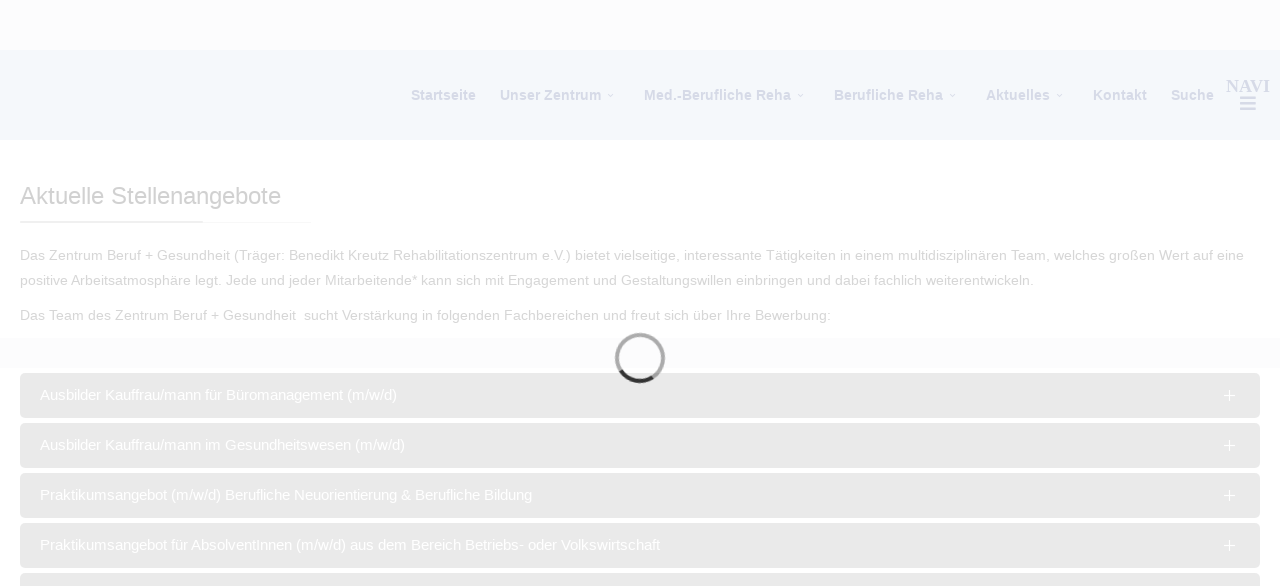

--- FILE ---
content_type: text/html; charset=utf-8
request_url: https://beruf-gesund.de/termine/stellenangebote
body_size: 9807
content:
<!DOCTYPE html>
<html xmlns="http://www.w3.org/1999/xhtml" xml:lang="de-de" lang="de-de" dir="ltr">
        <head>
        <meta http-equiv="X-UA-Compatible" content="IE=edge">
        <meta name="viewport" content="width=device-width, initial-scale=1">
                <!-- head -->
        <base href="https://beruf-gesund.de/termine/stellenangebote" />
	<meta http-equiv="content-type" content="text/html; charset=utf-8" />
	<meta name="description" content="Zentrum Beruf - Gesund" />
	<title>Beruf - Gesund - Stellenangebote</title>
	<link href="/images/images/webseite/favicon.png" rel="shortcut icon" type="image/vnd.microsoft.icon" />
	<link href="/favicon.ico" rel="shortcut icon" type="image/vnd.microsoft.icon" />
	<link href="/components/com_sppagebuilder/assets/css/font-awesome-5.min.css?4c712525bbbcd041da9d1cec623f871f" rel="stylesheet" type="text/css" />
	<link href="/components/com_sppagebuilder/assets/css/font-awesome-v4-shims.css?4c712525bbbcd041da9d1cec623f871f" rel="stylesheet" type="text/css" />
	<link href="/components/com_sppagebuilder/assets/css/animate.min.css?4c712525bbbcd041da9d1cec623f871f" rel="stylesheet" type="text/css" />
	<link href="/components/com_sppagebuilder/assets/css/sppagebuilder.css?4c712525bbbcd041da9d1cec623f871f" rel="stylesheet" type="text/css" />
	<link href="/plugins/system/screenreader/screenreader/libraries/controller/css/awesome.css" rel="stylesheet" type="text/css" />
	<link href="/plugins/system/jce/css/content.css?ca4955590e623b13553d2e1eae292449" rel="stylesheet" type="text/css" />
	<link href="/templates/flex/css/bootstrap.min.css" rel="stylesheet" type="text/css" />
	<link href="/templates/flex/css/font-awesome.min.css" rel="stylesheet" type="text/css" />
	<link href="/templates/flex/css/fa-v4-shims.css" rel="stylesheet" type="text/css" />
	<link href="/templates/flex/css/legacy.css" rel="stylesheet" type="text/css" />
	<link href="/templates/flex/css/template.css" rel="stylesheet" type="text/css" />
	<link href="/templates/flex/css/presets/preset8.css" rel="stylesheet" type="text/css" class="preset" />
	<link href="/templates/flex/css/custom.css" rel="stylesheet" type="text/css" />
	<link href="/modules/mod_ap_smart_layerslider/assets/css/slider-pro.css" rel="stylesheet" type="text/css" />
	<link href="/modules/mod_ap_smart_layerslider/tmpl/themes/style1/style1.css" rel="stylesheet" type="text/css" />
	<style type="text/css">
.sp-page-builder .page-content #section-id-1520536973652{padding-top:10px;padding-right:20px;padding-left:20px;margin-top:0px;margin-right:0px;margin-bottom:0px;margin-left:0px;background-color:#ffffff;}#column-id-1520536973651{box-shadow:0 0 0 0 #fff;}.sp-page-builder .page-content #section-id-1558946447636{padding-top:10px;padding-right:0px;padding-bottom:0px;padding-left:0px;margin-top:0px;margin-right:0px;margin-bottom:0px;margin-left:0px;}#column-id-1558946447637{box-shadow:0 0 0 0 #fff;}#sppb-addon-wrapper-1558946447642 {margin:0px 0px 30px 0px;}#sppb-addon-1558946447642 {box-shadow:0 0 0 0 #ffffff;}@media (min-width:768px) and (max-width:991px) {#sppb-addon-wrapper-1558946447642 {margin-top:0px;margin-right:0px;margin-bottom:20px;margin-left:0px;}}@media (max-width:767px) {#sppb-addon-wrapper-1558946447642 {margin-top:0px;margin-right:0px;margin-bottom:10px;margin-left:0px;}}.sp-page-builder .page-content #section-id-1594631502567{padding-right:20px;padding-bottom:50px;padding-left:20px;background-color:#ffffff;box-shadow:0 0 0 0 #ffffff;}#column-id-1594631502566{box-shadow:0 0 0 0 #fff;}#sppb-addon-wrapper-1751528425597 {margin:0px 0px 30px 0px;}#sppb-addon-1751528425597 {box-shadow:0 0 0 0 #ffffff;}#sppb-addon-wrapper-1751527835805 {margin:0px 0px 30px 0px;}#sppb-addon-1751527835805 {box-shadow:0 0 0 0 #ffffff;}#sppb-addon-wrapper-1594631502590 {margin:0px 0px 30px 0px;}#sppb-addon-1594631502590 {box-shadow:0 0 0 0 #ffffff;}#sppb-addon-wrapper-1712130536683 {margin:0px 0px 30px 0px;}#sppb-addon-1712130536683 {box-shadow:0 0 0 0 #ffffff;}#sppb-addon-wrapper-1594631502570 {margin:0px 0px 30px 0px;}#sppb-addon-1594631502570 {box-shadow:0 0 0 0 #ffffff;}.sp-page-builder .page-content #section-id-1635494059189{padding-right:20px;padding-bottom:50px;padding-left:20px;background-color:#ffffff;box-shadow:0 0 0 0 #ffffff;}#column-id-1635494059190{box-shadow:0 0 0 0 #fff;}.sp-page-builder .page-content #section-id-1558946217320{padding-top:20px;padding-bottom:20px;margin-top:0px;margin-right:0px;margin-bottom:0px;margin-left:0px;color:#ffffff;background-color:rgba(0, 0, 0, 0.82);}#column-id-1558946217334{padding-left:30px;box-shadow:0 0 0 0 #fff;}#column-wrap-id-1558946217334{margin-left:0px;}#column-id-1558946217336{padding-left:30px;box-shadow:0 0 0 0 #fff;}#column-wrap-id-1558946217336{margin-left:0px;}#column-id-1558946217338{box-shadow:0 0 0 0 #fff;}#column-wrap-id-1558946217338{margin-left:0px;}#sppb-addon-wrapper-1558946217339 {margin:0 0 30px 0;}#sppb-addon-1558946217339 {box-shadow:0 0 0 0 #ffffff;}@media (min-width:768px) and (max-width:991px) {#sppb-addon-wrapper-1558946217339 {margin-top:0;margin-right:0;margin-bottom:20px;margin-left:0;}}@media (max-width:767px) {#sppb-addon-wrapper-1558946217339 {margin-top:0;margin-right:0;margin-bottom:10px;margin-left:0;}}.sp-page-builder .page-content #section-id-1558946217321{padding-top:50px;padding-right:0px;padding-bottom:50px;padding-left:0px;margin-top:0px;margin-right:0px;margin-bottom:0px;margin-left:0px;background-color:#0c0c0c;}#column-id-1558946217341{box-shadow:0 0 0 0 #fff;}#sppb-addon-wrapper-1558946217342 {margin:0 0 30px 0;}#sppb-addon-1558946217342 {box-shadow:0 0 0 0 #ffffff;padding:50px;}#sppb-addon-1558946217342 a {color:#ffffff;}@media (min-width:768px) and (max-width:991px) {#sppb-addon-wrapper-1558946217342 {margin-top:0;margin-right:0;margin-bottom:20px;margin-left:0;}}@media (max-width:767px) {#sppb-addon-wrapper-1558946217342 {margin-top:0;margin-right:0;margin-bottom:10px;margin-left:0;}}#accessibility-links #text_plugin{width:120px;}body.site {background-color:#f1f3f8;}#sp-slider{ background-color:#f1f3f8;padding:20px 0px 5px 0px; }#sp-textmobil{ background-color:#f1f3f8;color:#6b6a6a;padding:50px 5px 20px 5px; }#sp-header{ background-color:#d0deec;color:#ffffff;padding:0px 10px 0px 5px; }#sp-header a{color:#32488a;}#sp-header a:hover{color:#1d489b;}#sp-main-body{ background-color:#f1f3f8; }#sp-footer{ background-color:#f1f3f8;color:#b0b0b0; }#sp-footer a{color:#d6d6d6;}#sp-footer a:hover{color:#f1f3f8;}.offcanvas-menu{background:#6b6a6a}.offcanvas-menu ul li a{color: #ffffff}.offcanvas-menu .offcanvas-inner .search input.inputbox{border-color: #ffffff}#sp-header .top-search-wrapper .icon-top-wrapper,#sp-header .top-search-wrapper .icon-top-wrapper >i:before,.sp-megamenu-wrapper > .sp-megamenu-parent >li >a,.sp-megamenu-wrapper #offcanvas-toggler,#sp-header .modal-login-wrapper span,#sp-header .ap-my-account i.pe-7s-user,#sp-header .ap-my-account .info-text,#sp-header .mod-languages,#sp-header .logo,#cart-menu,#cd-menu-trigger,.cd-cart,.cd-cart > i{height:90px;line-height:90px;}.total_products{top:calc(90px / 2 - 22px);}#sp-header,.transparent-wrapper{height:90px;}.transparent,.sticky-top{}#sp-header #sp-menu .sp-megamenu-parent >li >a,#sp-header #sp-menu .sp-megamenu-parent li .sp-dropdown >li >a,#sp-header .top-search-wrapper .icon-top-wrapper i,#sp-header #cd-menu-trigger i,#sp-header .cd-cart i,#sp-header .top-search-wrapper{}#sp-header #sp-menu .sp-dropdown .sp-dropdown-inner{background:#d0deec}#sp-header #sp-menu .sp-dropdown .sp-dropdown-inner li.sp-menu-item >a,#sp-header #sp-menu .sp-dropdown .sp-dropdown-inner li.sp-menu-item.separator >a,#sp-header #sp-menu .sp-dropdown .sp-dropdown-inner li.sp-menu-item.separator >a:hover,#sp-header .sp-module-content ul li a,#sp-header .vm-menu .vm-title{color:#32488a}#sp-header #sp-menu .sp-megamenu-parent >li.active>a,#sp-header #sp-menu .sp-megamenu-parent >li.current-item>a,#sp-header #sp-menu .sp-megamenu-parent >li.sp-has-child.active>a,#offcanvas-toggler >i,#offcanvas-toggler >i:hover{color:#32488a}#sp-header #sp-menu .sp-megamenu-parent .sp-dropdown li.sp-menu-item.current-item>a,#sp-header #sp-menu .sp-megamenu-parent .sp-dropdown li.sp-menu-item.current-item.active>a,#sp-header #sp-menu .sp-megamenu-parent .sp-dropdown li.sp-menu-item.current-item.active:hover>a,#sp-header #sp-menu .sp-megamenu-parent .sp-dropdown li.sp-menu-item a:hover{color: #fff;background-color:#32488a;}#sp-header.onepage .sp-megamenu-parent li.active a,#sp-header.onepage .sp-megamenu-parent li.active:first-child >a.page-scroll{color:#32488a;border-bottom-color:#32488a;}.offcanvas-menu{
margin-top: 65px;
padding-bottom: 50px;
}

.flex-menu{
font-size: 14px;
}
	</style>
	<script type="application/json" class="joomla-script-options new">{"csrf.token":"34792586518073aa3570cffa49a39269","system.paths":{"root":"","base":""}}</script>
	<script src="/media/jui/js/jquery.min.js?ca4955590e623b13553d2e1eae292449" type="text/javascript"></script>
	<script src="/media/jui/js/jquery-noconflict.js?ca4955590e623b13553d2e1eae292449" type="text/javascript"></script>
	<script src="/media/jui/js/jquery-migrate.min.js?ca4955590e623b13553d2e1eae292449" type="text/javascript"></script>
	<script src="/components/com_sppagebuilder/assets/js/jquery.parallax.js?4c712525bbbcd041da9d1cec623f871f" type="text/javascript"></script>
	<script src="/components/com_sppagebuilder/assets/js/sppagebuilder.js?4c712525bbbcd041da9d1cec623f871f" defer="defer" type="text/javascript"></script>
	<script src="/plugins/system/screenreader/screenreader/languages/de-DE.js" type="text/javascript"></script>
	<script src="/plugins/system/screenreader/screenreader/libraries/tts/soundmanager/soundmanager2.js" type="text/javascript"></script>
	<script src="/plugins/system/screenreader/screenreader/libraries/tts/tts.js" type="text/javascript" defer="defer"></script>
	<script src="/plugins/system/screenreader/screenreader/libraries/controller/controller.js" type="text/javascript" defer="defer"></script>
	<script src="/templates/flex/js/bootstrap.min.js" type="text/javascript"></script>
	<script src="/templates/flex/js/SmoothScroll-1.4.9.js" type="text/javascript"></script>
	<script src="/templates/flex/js/jquery.easing.min.js" type="text/javascript"></script>
	<script src="/templates/flex/js/main.js" type="text/javascript"></script>
	<script src="/media/system/js/core.js?ca4955590e623b13553d2e1eae292449" type="text/javascript"></script>
	<script type="text/javascript">
;(function ($) {
	$.ajaxSetup({
		headers: {
			'X-CSRF-Token': Joomla.getOptions('csrf.token')
		}
	});
})(jQuery);jQuery(document).ready(function($){'use strict';
				$( '#sppb-addon-1594631502570' + ' .sppb-addon-accordion .sppb-panel-heading').removeClass('active');
				$( '#sppb-addon-1594631502570' + ' .sppb-addon-accordion .sppb-panel-collapse').hide();
			});window.soundManager.url = 'https://beruf-gesund.de/plugins/system/screenreader/screenreader/libraries/tts/soundmanager/swf/';
										  window.soundManager.debugMode = false;  
										  window.soundManager.defaultOptions.volume = 80;var screenReaderConfigOptions = {	baseURI: 'https://beruf-gesund.de/',
																			token: 'd919601a6cd6477ccb11fa2b9a2e079a',
																			langCode: 'de',
																			chunkLength: 100,
																			screenReaderVolume: '80',
																			screenReaderVoiceSpeed: 'normal',
																			position: 'topleft',
																			scrolling: 'fixed',
																			targetAppendto: 'html',
																			targetAppendMode: 'top',
																			preload: 0,
																			autoBackgroundColor: 1,
																			readPage: 1,
																			readChildNodes: 1,
																			ieHighContrast: 1,
																			ieHighContrastAdvanced: 1,
																			selectedStorage: 'session',
																			gtranslateIntegration: 0,
																			selectMainpageareaText: 0,
																			excludeScripts: 1,
																			readImages: 0,
																			readImagesAttribute: 'alt',
																			readImagesOrdering: 'before',
																			readImagesHovering: 0,
																			mainpageSelector: '*[class*=page-content]',
																			showlabel: 1,
																			labeltext: 'Barierefreier Zugang',
																			screenreaderIcon: 'audio',
																			screenreader: 1,
																			highcontrast: 1,
																			highcontrastAlternate: 1,
																			colorHue: 180,
																			colorBrightness: 6,
																			rootTarget: 0,
																			dyslexicFont: 1,
																			grayHues: 1,
																			spacingSize: 0,
																			bigCursor: 1,
																			fontsizeMinimizedToolbar: 0,
																			fontsize: 1,
																			fontsizeDefault: 150,
																			fontsizeMin: 100,
																			fontsizeMax: 300,
																			fontsizeSelector: '',
																			fontSizeHeadersIncrement: 50,
																			toolbarBgcolor: '#d2eaea',
																			template: 'awesome.css',
																			templateOrientation: 'horizontal',
																			accesskey_play: 'P',
																			accesskey_pause: 'E',
																			accesskey_stop: 'S',
																			accesskey_increase: 'O',
																			accesskey_decrease: 'U',
																			accesskey_reset: 'R',
																			accesskey_highcontrast: 'H',
																			accesskey_highcontrast2: 'J',
																			accesskey_highcontrast3: 'K',
																			accesskey_dyslexic: 'D',
																			accesskey_grayhues: 'G',
																			accesskey_spacingsize_increase: 'M',
																			accesskey_spacingsize_decrease: 'N',
																			accesskey_bigcursor: 'W',
																			accesskey_skiptocontents: 'C',
																			accesskey_minimized: 'L',
																			volume_accesskeys: 1,
																			readerEngine: 'proxy',
																			useMobileReaderEngine: 0,
																			mobileReaderEngine: 'proxy',
																			proxyResponsiveApikey: 'YkiNlVQr',
																			hideOnMobile: 0,
																			useMinimizedToolbar: 0,
																			statusMinimizedToolbar: 'closed',
																			showSkipToContents: 0,
																			skipToContentsSelector: '',
																			removeLinksTarget: 0,
																			resetButtonBehavior: 'fontsize'
																		};var sp_preloader = "1";var sp_offanimation = "drarkplus";var stickyHeaderVar = "0";
	</script>
	<script src="/modules/mod_ap_smart_layerslider/assets/js/jquery.sliderPro.packed.js" type="text/javascript"></script>

                    </head>
    <body class="site com-sppagebuilder view-page no-layout no-task itemid-306 de-de ltr layout-fluid off-canvas-menu-init">
    
    	        <div class="body-wrapper off-canvas-menu-wrap">
            <div class="body-innerwrapper body_innerwrapper_overflow">
    			<div class="sp-pre-loader"><div class="sp-loader-circle"></div></div><section id="sp-slider"><div class="row"><div id="sp-slider" class="col-xs-1 col-sm-12 col-md-12 hidden-xs"><div class="sp-column"><div class="sp-module "><div class="sp-module-content"> 

<div id="ap-smart-layerslider-mod_91" class="slider-pro style1 ">
    <!-- Slides -->
    <div class="sp-slides row-fluid">    
                    <div class="sp-slide">
				   
                     
                     <img class="sp-image" src="/modules/mod_ap_smart_layerslider/assets/images/blank.gif" data-src="https://beruf-gesund.de/cache/e7eac55cdb/images/images/webseite/Design ohne Titel (25)-ff139fa05a_1900x195.png" alt="" />
                     
                               
            <!-- Description (layers) -->
            <div class="ap-layer">
                            </div>  
          </div>
                   <div class="sp-slide">
				   
                     
                     <img class="sp-image" src="/modules/mod_ap_smart_layerslider/assets/images/blank.gif" data-src="https://beruf-gesund.de/cache/e7eac55cdb/images/images/webseite/2018-03-06_1825-ff139fa05a_375x195.png" alt="" />
                     
                               
            <!-- Description (layers) -->
            <div class="ap-layer">
                            </div>  
          </div>
                   <div class="sp-slide">
				   
                     
                     <img class="sp-image" src="/modules/mod_ap_smart_layerslider/assets/images/blank.gif" data-src="https://beruf-gesund.de/cache/e7eac55cdb/images/images/webseite/BEM01-ff139fa05a_1243x195.png" alt="" />
                     
                               
            <!-- Description (layers) -->
            <div class="ap-layer">
                            </div>  
          </div>
                   <div class="sp-slide">
				   
                     
                     <img class="sp-image" src="/modules/mod_ap_smart_layerslider/assets/images/blank.gif" data-src="https://beruf-gesund.de/cache/e7eac55cdb/images/images/webseite/BEM02-ff139fa05a_1241x195.png" alt="" />
                     
                               
            <!-- Description (layers) -->
            <div class="ap-layer">
                            </div>  
          </div>
                   <div class="sp-slide">
				   
                     
                     <img class="sp-image" src="/modules/mod_ap_smart_layerslider/assets/images/blank.gif" data-src="https://beruf-gesund.de/cache/e7eac55cdb/images/images/webseite/berufs--und-arbeitsplatzalternative-ff139fa05a_1170x195.png" alt="" />
                     
                               
            <!-- Description (layers) -->
            <div class="ap-layer">
                            </div>  
          </div>
                   <div class="sp-slide">
				   
                     
                     <img class="sp-image" src="/modules/mod_ap_smart_layerslider/assets/images/blank.gif" data-src="https://beruf-gesund.de/cache/e7eac55cdb/images/images/webseite/betriebliche sozialfoerderung-ff139fa05a_1164x195.png" alt="" />
                     
                               
            <!-- Description (layers) -->
            <div class="ap-layer">
                            </div>  
          </div>
                   <div class="sp-slide">
				   
                     
                     <img class="sp-image" src="/modules/mod_ap_smart_layerslider/assets/images/blank.gif" data-src="https://beruf-gesund.de/cache/e7eac55cdb/images/images/webseite/betriebspsychologie01-ff139fa05a_1240x195.png" alt="" />
                     
                               
            <!-- Description (layers) -->
            <div class="ap-layer">
                            </div>  
          </div>
                   <div class="sp-slide">
				   
                     
                     <img class="sp-image" src="/modules/mod_ap_smart_layerslider/assets/images/blank.gif" data-src="https://beruf-gesund.de/cache/e7eac55cdb/images/images/webseite/betriebspsychologie02-ff139fa05a_1240x195.png" alt="" />
                     
                               
            <!-- Description (layers) -->
            <div class="ap-layer">
                            </div>  
          </div>
                   <div class="sp-slide">
				   
                     
                     <img class="sp-image" src="/modules/mod_ap_smart_layerslider/assets/images/blank.gif" data-src="https://beruf-gesund.de/cache/e7eac55cdb/images/images/webseite/favicon-ff139fa05a_16x16.png" alt="" />
                     
                               
            <!-- Description (layers) -->
            <div class="ap-layer">
                            </div>  
          </div>
                   <div class="sp-slide">
				   
                     
                     <img class="sp-image" src="/modules/mod_ap_smart_layerslider/assets/images/blank.gif" data-src="https://beruf-gesund.de/cache/e7eac55cdb/images/images/webseite/gesundheitsfoerderung-ff139fa05a_1243x195.png" alt="" />
                     
                               
            <!-- Description (layers) -->
            <div class="ap-layer">
                            </div>  
          </div>
                   <div class="sp-slide">
				   
                     
                     <img class="sp-image" src="/modules/mod_ap_smart_layerslider/assets/images/blank.gif" data-src="https://beruf-gesund.de/cache/e7eac55cdb/images/images/webseite/team und kommunikation-ff139fa05a_1169x195.png" alt="" />
                     
                               
            <!-- Description (layers) -->
            <div class="ap-layer">
                            </div>  
          </div>
                   <div class="sp-slide">
				   
                     
                     <img class="sp-image" src="/modules/mod_ap_smart_layerslider/assets/images/blank.gif" data-src="https://beruf-gesund.de/cache/e7eac55cdb/images/images/webseite/vorlageflipboxbem-ff139fa05a_375x195.png" alt="" />
                     
                               
            <!-- Description (layers) -->
            <div class="ap-layer">
                            </div>  
          </div>
                   <div class="sp-slide">
				   
                     
                     <img class="sp-image" src="/modules/mod_ap_smart_layerslider/assets/images/blank.gif" data-src="https://beruf-gesund.de/cache/e7eac55cdb/images/images/webseite/vorlagepdf-ff139fa05a_375x195.png" alt="" />
                     
                               
            <!-- Description (layers) -->
            <div class="ap-layer">
                            </div>  
          </div>
                   <div class="sp-slide">
				   
                     
                     <img class="sp-image" src="/modules/mod_ap_smart_layerslider/assets/images/blank.gif" data-src="https://beruf-gesund.de/cache/e7eac55cdb/images/images/webseite/vorlagepdfecke-ff139fa05a_390x195.png" alt="" />
                     
                               
            <!-- Description (layers) -->
            <div class="ap-layer">
                            </div>  
          </div>
          
  	</div>    
     
</div>	

<script type="text/javascript">
;(function($){
 $(document).ready(function() {
	$('#ap-smart-layerslider-mod_91').sliderPro({		
		width: 1900,
		height: 195,
		forceSize:'fullWidth',
		visibleSize:'100%',
		slideDistance: 10,
		responsive:true,
		imageScaleMode:'cover',
				autoScaleLayers:true,
		waitForLayers:false,
	
		orientation:'horizontal',
		loop:true,
	
					
						fadeOutPreviousSlide:true,
						autoplay:false,
								reachVideoAction:'none',
		leaveVideoAction:'pauseVideo',
		playVideoAction:'stopAutoplay',
		pauseVideoAction:'none',
		endVideoAction:'none',
											
				
		arrows:false,
		buttons:false,
		breakpoints: {
			480: {
				thumbnailWidth: 120,
				thumbnailHeight: 50
			}
		}
	});
	// removes all description that is not wrapped with .sp-layer
	 $("#ap-smart-layerslider-mod_91 .ap-layer").not(".sp-layer").contents().filter(function() {
		return this.nodeType == 3;
	 }).remove();
	 $("#ap-smart-layerslider-mod_91 .ap-layer").children().not(".sp-layer").remove();
  });})(jQuery);
</script>
<style type="text/css">
  #ap-smart-layerslider-mod_91 .sp-arrow{font-size:50px;width:70px;}
	
.sp-horizontal .sp-arrow {margin-top:-33.3333333333px;}
.sp-vertical .sp-arrow {margin-left:-33.3333333333px;}
 
 
 
 
#ap-smart-layerslider-mod_91 .sp-full-screen-button:before{color:#000000;}
@media (max-width: 979px) {
#ap-smart-layerslider-mod_91 .sp-arrow{font-size:45px;width:55px;}	
}
</style>

</div></div></div></div></div></section><section id="sp-textmobil" class="logoMobil hidden-sm hidden-md hidden-lg"><div class="row"><div id="sp-logo" class="col-sm-12 col-md-12 hidden-md hidden-lg hidden-sm"><div class="sp-column"><a class="logo" href="/"><img class="sp-default-logo hidden-xs" src="/images/images/zbg/Logos/logo_zbg.png" alt="Beruf - Gesund"><img class="sp-default-logo visible-xs-block" src="/images/images/zbg/Logos/logo_zbg.png" alt="Beruf - Gesund"></a></div></div></div></section><header id="sp-header" class="flex-menu"><div class="row"><div id="sp-menu" class="col-sm-12 col-md-12"><div class="sp-column">			<div class="sp-megamenu-wrapper">
				<a id="offcanvas-toggler" href="#" aria-label="Menu"><i class="fas fa-bars" aria-hidden="true" title="Menu"></i></a>
				<ul class="sp-megamenu-parent menu-fade-down-fade-up hidden-sm hidden-xs"><li class="sp-menu-item"><a  href="/"  >Startseite</a></li><li class="sp-menu-item sp-has-child"><a  href="/unser-zentrum"  >Unser Zentrum</a><div class="sp-dropdown sp-dropdown-main sp-menu-right" style="width: 240px;"><div class="sp-dropdown-inner"><ul class="sp-dropdown-items"><li class="sp-menu-item"><a  href="/unser-zentrum/traeger"  >Träger</a></li><li class="sp-menu-item"><a  href="/unser-zentrum/unsere-philosophie"  >Philosophie</a></li><li class="sp-menu-item"><a  href="/unser-zentrum/leitung"  >Leitung</a></li><li class="sp-menu-item"><a  href="/unser-zentrum/partner"  >Partner</a></li><li class="sp-menu-item"><a  href="/unser-zentrum/imagebroschuere"  >Imagebroschüre</a></li><li class="sp-menu-item"><a  href="/unser-zentrum/zertifikate"  >Zulassung</a></li><li class="sp-menu-item"><a  href="/unser-zentrum/presse"  >Presse</a></li></ul></div></div></li><li class="sp-menu-item sp-has-child"><a  href="/med-berufliche-reha"  >Med.-Berufliche Reha</a><div class="sp-dropdown sp-dropdown-main sp-menu-right" style="width: 240px;"><div class="sp-dropdown-inner"><ul class="sp-dropdown-items"><li class="sp-menu-item"><a  href="/med-berufliche-reha#leistungen"  >Leistungen der medizinisch-beruflichen Rehabilitation (Phase II)</a></li><li class="sp-menu-item"><a  href="/med-berufliche-reha#kliniken"  >MBOR-Leistungen für Patienten regionaler Kliniken</a></li><li class="sp-menu-item"><a  href="/med-berufliche-reha#mitglied"  >Mitglied der BAG MBR Phase II</a></li></ul></div></div></li><li class="sp-menu-item sp-has-child"><a  href="/berufliche-reha"  >Berufliche Reha</a><div class="sp-dropdown sp-dropdown-main sp-menu-right" style="width: 240px;"><div class="sp-dropdown-inner"><ul class="sp-dropdown-items"><li class="sp-menu-item"><a  href="/berufliche-reha#eignung"  >Eignungsfeststellung + Berufsfindung</a></li><li class="sp-menu-item"><a  href="/berufliche-reha#integration"  >Berufliche Integration</a></li><li class="sp-menu-item"><a  href="/berufliche-reha#rehavorbereitung"  >Rehavorbereitung</a></li><li class="sp-menu-item"><a  href="/berufliche-reha#qualifizierungen"  >Qualifizierungen</a></li><li class="sp-menu-item"><a  href="/berufliche-reha#umschulungen"  >Umschulungen</a></li><li class="sp-menu-item"><a  href="/berufliche-reha#erstausbildung"  >Erstausbildung</a></li></ul></div></div></li><li class="sp-menu-item sp-has-child active"><a  href="javascript:void(0);"  >Aktuelles</a><div class="sp-dropdown sp-dropdown-main sp-menu-right" style="width: 240px;"><div class="sp-dropdown-inner"><ul class="sp-dropdown-items"><li class="sp-menu-item"><a  href="/termine/berufliche-reha"  >Termine Rehabilitation</a></li><li class="sp-menu-item current-item active"><a  href="/termine/stellenangebote"  >Stellenangebote</a></li><li class="sp-menu-item"><a  href="/termine/downloads"  >Downloads</a></li></ul></div></div></li><li class="sp-menu-item"><a  href="/kontakt"  >Kontakt</a></li><li class="sp-menu-item"><a  href="/suche"  >Suche</a></li><li class="sp-menu-item"></li></ul>			</div>
		</div></div></div></header><section id="sp-main-body"><div class="row"><div id="sp-component" class="col-sm-12 col-md-12"><div class="sp-column "><div id="system-message-container">
	</div>

<div id="sp-page-builder" class="sp-page-builder  page-12">

	
	<div class="page-content">
				<div id="section-id-1520536973652" class="sppb-section" ><div class="sppb-container-inner"><div class="sppb-row"><div class="sppb-col-md-12" id="column-wrap-id-1520536973651"><div id="column-id-1520536973651" class="sppb-column" ><div class="sppb-column-addons"><div id="section-id-1558946447636" class="sppb-section" ><div class="sppb-container-inner"><div class="sppb-row"><div class="sppb-col-md-12" id="column-wrap-id-1558946447637"><div id="column-id-1558946447637" class="sppb-column" ><div class="sppb-column-addons"><div id="sppb-addon-wrapper-1558946447642" class="sppb-addon-wrapper"><div id="sppb-addon-1558946447642" class="clearfix "     ><div class="sppb-addon sppb-addon-text-block  "><h3 class="sppb-addon-title">Aktuelle Stellenangebote</h3><div class="sppb-addon-content"><p>Das Zentrum Beruf + Gesundheit (Träger: Benedikt Kreutz Rehabilitationszentrum e.V.) bietet vielseitige, interessante Tätigkeiten in einem multidisziplinären Team, welches großen Wert auf eine positive Arbeitsatmosphäre legt. Jede und jeder Mitarbeitende* kann sich mit Engagement und Gestaltungswillen einbringen und dabei fachlich weiterentwickeln.</p>
<p>Das Team des Zentrum Beruf + Gesundheit&nbsp; sucht Verstärkung in folgenden Fachbereichen und freut sich über Ihre Bewerbung:</p></div></div></div></div></div></div></div></div></div></div></div></div></div></div></div></div><div id="section-id-1594631502567" class="sppb-section" ><div class="sppb-container-inner"><div class="sppb-row"><div class="sppb-col-md-12" id="column-wrap-id-1594631502566"><div id="column-id-1594631502566" class="sppb-column" ><div class="sppb-column-addons"><div id="sppb-addon-wrapper-1594631502570" class="sppb-addon-wrapper"><div id="sppb-addon-1594631502570" class="clearfix "     ><div class="sppb-addon sppb-addon-accordion "><div class="sppb-addon-content"><div class="sppb-panel-group"><div class="sppb-panel sppb-panel-primary"><div class="sppb-panel-heading active"><span class="sppb-panel-title">Ausbilder Kauffrau/mann für Büromanagement (m/w/d)</span><span class="sppb-toggle-direction"></span></div><div class="sppb-panel-collapse"><div class="sppb-panel-body"><div id="sppb-addon-wrapper-1751528425597" class="sppb-addon-wrapper"><div id="sppb-addon-1751528425597" class="clearfix "     ><div class="sppb-addon sppb-addon-text-block  "><div class="sppb-addon-content"><p><span style="font-size: 12pt;"><strong>Das Zentrum Beruf + Gesundheit</strong>&nbsp;ist seit 40 Jahren ein verlässlicher Partner in der medizinisch-beruflichen Rehabilitation. Wir bieten Erwachsenen jeden Alters umfassende Unterstützung in beruflichen Fragen, sowohl präventiv als auch bei gesundheitlichen Beeinträchtigungen. Unser Angebot umfasst berufliche Beratung, Integrationsunterstützung sowie Fortbildungs-, Ausbildungs- und Umschulungsmöglichkeiten. Dabei arbeiten wir eng mit Sozialversicherungsträgern und Unternehmen zusammen.</span></p>
<div>
<p><strong>Zur Verstärkung unseres Teams in Bad Krozingen suchen wir für </strong><strong>unsere Übungsfirma </strong><strong>ab sofort eine/n engagierte/n...</strong></p>
</div>
<div style="text-align: center; background-color: #3d73ad; color: white;"><strong>Ausbilder für Kauffrau/mann für Büromanagement (m/w/d) 50%</strong></div>
<p><span style="font-size: 14pt;"><strong>Unsere Erwartungen an Sie:</strong></span></p>
<ul>
<li>Eine erfolgreich abgeschlossene kaufmännische Ausbildung oder ein Studium in den genannten Fachrichtungen oder vergleichbare Qualifikationen bzw. Erfahrungen</li>
<li>Erfahrung in der Vermittlung von theoretischen und praktischen Ausbildungsinhalten</li>
<li>Eine pädagogische Qualifikation oder die Bereitschaft, diese zu erwerben</li>
<li>Gute EDV- Kenntnisse</li>
<li>Die Bereitschaft, sich in andere Themenbereiche einzuarbeiten</li>
<li>Empathie und ausgeprägte Kommunikationsfähigkeiten</li>
</ul>
<p>&nbsp;</p>
<ul>
<li><span style="font-size: 14pt;"><strong>Ihre Aufgaben:</strong></span></li>
</ul>
<ul>
<li>Planung, Organisation und Vermittlung der <strong>praktischen </strong>Ausbildungsinhalte, vorwiegend am Nachmittag</li>
</ul>
<p>&nbsp;</p>
<p><strong style="font-size: 14pt; caret-color: auto;">Das bieten wir:</strong></p>
<ul>
<li>Eine spannende und vielseitige Tätigkeit mit Eigenverantwortung sowie ein wertschätzendes, herzliches und offenes Arbeitsklima in einem interdisziplinären Team</li>
<li>Eine leistungsgerechte Vergütung im Rahmen des TVöD VK A, 9c mit den dazugehörigen Sozialleistungen, einschließlich zusätzlicher Altersvorsorge</li>
<li>Regelmäßige Fortbildungen</li>
<li>Einen sicheren Arbeitsplatz</li>
<li>Bike Leasing, einen Zuschuss zur Bildschirmbrille, Zuschuss zu öffentlichen Verkehrsmitteln sowie Zuschuss zu Gesundheitskursen</li>
</ul>
<p>Haben wir Ihr Interesse geweckt? Dann werden Sie Teil unseres Teams!</p>
<p>Wir freuen uns auf Ihre aussagekräftigen und vollständigen Bewerbungsunterlagen.</p>
<p>Bewerbung als Gesamt- PDF bis zum 31.12.25 per E-Mail an:&nbsp;<strong><a href="mailto:personal@beruf-gesund.de">personal@beruf-gesund.de</a></strong></p>
<p><strong>Zentrum Beruf + Gesundheit</strong> | Frau Claudia Bellgardt</p>
<p>( 07633 9204-600 | Am Kurpark 1|79189 Bad Krozingen</p>
<p>&nbsp;</p>
<p>&nbsp;</p></div></div></div></div></div></div></div><div class="sppb-panel sppb-panel-primary"><div class="sppb-panel-heading"><span class="sppb-panel-title">Ausbilder Kauffrau/mann im Gesundheitswesen (m/w/d)</span><span class="sppb-toggle-direction"></span></div><div class="sppb-panel-collapse" style="display: none;"><div class="sppb-panel-body"><div id="sppb-addon-wrapper-1751527835805" class="sppb-addon-wrapper"><div id="sppb-addon-1751527835805" class="clearfix "     ><div class="sppb-addon sppb-addon-text-block  "><div class="sppb-addon-content"><p><span style="font-size: 12pt;"><strong>Das Zentrum Beruf + Gesundheit</strong>&nbsp;ist seit 40 Jahren ein verlässlicher Partner in der medizinisch-beruflichen Rehabilitation. Wir bieten Erwachsenen jeden Alters umfassende Unterstützung in beruflichen Fragen, sowohl präventiv als auch bei gesundheitlichen Beeinträchtigungen. Unser Angebot umfasst berufliche Beratung, Integrationsunterstützung sowie Fortbildungs-, Ausbildungs- und Umschulungsmöglichkeiten. Dabei arbeiten wir eng mit Sozialversicherungsträgern und Unternehmen zusammen.</span></p>
<p>&nbsp;</p>
<p><strong>Zur Verstärkung unseres Teams in Bad Krozingen suchen wir ab sofort eine/n engagierte/n...</strong></p>
<div style="text-align: center; background-color: #3d73ad; color: white;"><span style="background-color: #ffffff; color: #333333; caret-color: auto;"><span style="background-color: #ffffff; color: #333333; caret-color: auto;"></span></span>
<p><strong>Ausbilder Kauffrau/mann im Gesundheitswesen(m/w/d) 50-80%<br /> mit Schwerpunkt Abrechnung </strong></p>
<span style="background-color: #ffffff; color: #333333; caret-color: auto;"> </span></div>
<p><span style="font-size: 14pt;"><strong>Unsere Erwartungen an Sie:</strong></span></p>
<ul>
<li>Eine abgeschlossene Berufsausbildung „Kauffrau/mann im Gesundheitswesen“ oder ähnliches</li>
<li>Mehrjährige Berufserfahrung in der Vermittlung von theoretischen und praktischen Ausbildungsinhalten. Bevorzugt in der Organisation und Abrechnung einer Arztpraxis, Pflegeeinrichtung oder Klinik</li>
<li>Eine pädagogische Qualifizierung oder die Bereitschaft diese zu erwerben</li>
<li>EDV-Kenntnisse in den gängigen Abrechnungsprogrammen</li>
<li>Ein gutes Zahlenverständnis</li>
<li>Die Bereitschaft sich andere Themenbereiche einzuarbeiten und diese zu vermitteln</li>
<li>Einfühlungsvermögen sowie gute Kommunikationsfähigkeit</li>
</ul>
<p>&nbsp;</p>
<p><span style="font-size: 14pt;"><strong>Ihre Aufgaben:</strong></span></p>
<ul>
<li>Planung, Organisation und Vermittlung der theoretischen sowie praktischen Ausbildungsinhalte</li>
<li>Vermittlung im Bereich der Abrechnung von Verwaltungsprozessen in der stationären, ärztlichen Versorgung, Abrechnung in der Rehabilitation, der Pflegegrade</li>
</ul>
<p>&nbsp;</p>
<p><strong style="font-size: 14pt; caret-color: auto;">Das bieten wir:</strong></p>
<ul>
<li>Eine spannende und vielseitige Tätigkeit mit Eigenverantwortung sowie ein wertschätzendes, herzliches und offenes Arbeitsklima in einem interdisziplinären Team</li>
<li><span style="caret-color: auto;">Eine leistungsgerechte Vergütung im Rahmen des TVöD VKA, 9c mit den dazugehörigen Sozialleistungen, einschließlich zusätzlicher Altersvorsorge</span></li>
<li><span style="caret-color: auto;">Arbeiten im Gleitzeitmodell</span></li>
<li>Regelmäßige Fortbildungen</li>
<li>Einen sicheren Arbeitsplatz</li>
<li>Bike Leasing, einen Zuschuss zur Bildschirmbrille, Fahrkostenzuschuss sowie Zuschuss zu Gesundheitskursen</li>
</ul>
<p>&nbsp;</p>
<p>Haben wir Ihr Interesse geweckt? Dann werden Sie Teil unseres Teams!</p>
<p>Wir freuen uns auf Ihre aussagekräftigen und vollständigen Bewerbungsunterlagen.</p>
<p>Bewerbung als Gesamt- PDF bis zum 31.12.2025 per E-Mail an:&nbsp;<strong><a href="mailto:personal@beruf-gesund.de">personal@beruf-gesund.de</a></strong></p>
<p><strong>Zentrum Beruf + Gesundheit</strong> | Frau Claudia Bellgardt</p>
<p>( 07633 9204-600 | Am Kurpark 1|79189 Bad Krozingen</p>
<p>&nbsp;</p></div></div></div></div></div></div></div><div class="sppb-panel sppb-panel-primary"><div class="sppb-panel-heading"><span class="sppb-panel-title">Praktikumsangebot (m/w/d) Berufliche Neuorientierung & Berufliche Bildung</span><span class="sppb-toggle-direction"></span></div><div class="sppb-panel-collapse" style="display: none;"><div class="sppb-panel-body"><div id="sppb-addon-wrapper-1643372008089" class="sppb-addon-wrapper"><div id="sppb-addon-1643372008089" class="clearfix "     ><div class="sppb-addon sppb-addon-text-block  "><div class="sppb-addon-content"><div itemprop="articleBody">
<p><span style="font-size: 14pt;"><strong>Praktikumsplatz in den Bereichen "</strong><strong>Berufliche Neuorientierung<strong> &amp; </strong><strong>Berufliche Bildung</strong>"</strong></span></p>
<p><span style="font-size: 12pt;">Sie erhalten einen praxisbezogenen Einblick in die vielfältigen Aufgaben und Tätigkeiten in den Bereichen berufliche Bildung und berufliche Neuorientierung. Unter fachlicher Anleitung und Betreuung können Sie unterstützend mitwirken - bis hin zum eigenständigen Durchführen von individuellen Angeboten und Projekten. Ihre Hauptaufgabe besteht in der Anleitung und Betreuung einzelner Teilnehmer sowie Teilnehmergruppen. Hierbei können Sie wertvolle Praxiserfahrungen im Bereich der Erwachsenenbildung sammeln.</span></p>
<p><span style="font-size: 12pt;">Wir bieten Ihnen einen eigenen Arbeitsplatz mit moderner EDV sowie eine faire Praktikumsvergütung.</span></p>
<p><span style="font-size: 14pt;"><strong>Ihr Profil:</strong></span></p>
<ul>
<li><span style="font-size: 12pt;">Sie sind Student/in oder in Ausbildung und benötigen in diesem Rahmen ein Pflichtpraktikum bzw. begleitend ein erstes freiwilliges Praktikum</span></li>
<li><span style="font-size: 12pt;">Sie interessieren sich für das Tätigkeitsfeld der beruflichen Erwachsenenbildung</span></li>
<li><span style="font-size: 12pt;">Sie bringen methodische, didaktische und soziale Fähigkeiten mit</span></li>
<li><span style="font-size: 12pt;">Sie sind neugierig auf Neues und kennen sich aus mit den gängigen MS-Office Programmen</span></li>
<li><span style="font-size: 12pt;">Sie streben ein Praktikum von idealerweise 6 Monaten, mindestens jedoch 2 Monaten an</span></li>
<li><span style="font-size: 12pt;">Sie sind motiviert, engagiert, zuverlässig und flexibel</span></li>
</ul>
<p><span style="font-size: 14pt;"><strong>Ihre Bewerbung:</strong></span></p>
<p><span style="font-size: 12pt;">Sie sind interessiert? Dann freuen wir uns über Ihre Online-Bewerbung mit vollständigen Bewerbungsunterlagen (inkl. Anschreiben, Lebenslauf, Hochschulzeugnissen, Immatrikulationsbescheinigung, Praktikumsbestimmungen Ihrer Ausbildungseinrichtung). Bitte senden Sie Ihre Bewerbungsunterlagen oder Anfragen an folgende E-Mail-Adresse:</span></p>
<p><span id="cloakc28183f491895aca615fb2e3b4b0fc14" style="font-size: 12pt;"><a href="mailto:info@beruf-gesund.de">info@beruf-gesund.de</a></span></p>
<p><span style="font-size: 12pt;">Zentrum Beruf + Gesundheit</span><br /><span style="font-size: 12pt;">Frau Nopper &amp; Frau Vogel</span><br /><span style="font-size: 12pt;">Am Kurpark 1</span><br /><span style="font-size: 12pt;">79189 Bad Krozingen</span></p>
</div></div></div></div></div></div></div></div><div class="sppb-panel sppb-panel-primary"><div class="sppb-panel-heading"><span class="sppb-panel-title">Praktikumsangebot für AbsolventInnen (m/w/d) aus dem Bereich Betriebs- oder Volkswirtschaft</span><span class="sppb-toggle-direction"></span></div><div class="sppb-panel-collapse" style="display: none;"><div class="sppb-panel-body"><div id="sppb-addon-wrapper-1594631502590" class="sppb-addon-wrapper"><div id="sppb-addon-1594631502590" class="clearfix "     ><div class="sppb-addon sppb-addon-text-block  "><div class="sppb-addon-content"><p><span style="font-size: 14pt;"><strong>Praktikumsangebot für AbsolventInnen aus dem Bereich Betriebs- oder Volkswirtschaft</strong></span></p>
<p><span style="font-size: 12pt;">Haben Sie Interesse, mit einem wirtschaftswissenschaftlichen Studium pädagogisch tätig zu werden? In einem Praktikum könnten Sie das bei uns erproben!</span></p>
<p><span style="font-size: 14pt;"><strong>Ihre Tätigkeiten:</strong></span></p>
<p><span style="font-size: 12pt;">Als Praktikant/in können Sie bei uns einen Einblick in die vielfältigen Aufgaben und Tätigkeiten der beruflichen Bildung erhalten, mit dem Schwerpunkt, überwiegend (betriebs-)wirtschaftliche Inhalte praktisch und theoretisch anderen Menschen zu vermitteln. Idealerweise gehören auch Themen aus der Gesundheitswirtschaft dazu, weil Sie Kompetenzen aus diesem Bereich mitbringen. Unter fachlicher Anleitung und Betreuung können Sie unterstützend mitwirken - bis hin zum eigenständigen Durchführen von Unterrichtsstunden und Praxisanleitungen. Ihre Hauptaufgabe besteht in der Anleitung und Betreuung einzelner Teilnehmer sowie Teilnehmergruppen. Hierbei können Sie wertvolle Praxiserfahrungen im Bereich der Erwachsenenbildung sammeln.</span></p>
<p><span style="font-size: 12pt;">Wir bieten Ihnen einen eigenen Arbeitsplatz mit moderner EDV sowie eine faire Praktikumsvergütung.</span></p>
<p><span style="font-size: 14pt;">&nbsp;<strong>Ihr Profil:</strong></span></p>
<ul>
<li><span style="font-size: 12pt;">Sie haben Ihr Studium bereits beendet (oder sind Student/in), in einem wirtschaftswissenschaftlichen Studiengang, idealerweise mit einem Schwerpunkt aus dem Bereich Management im Gesundheitswesen</span></li>
<li data-mce-word-list="1"><span style="font-size: 12pt;">Sie haben vor dem Studium eine Berufsausbildung in einem kaufmännischen/verwaltenden&nbsp; Beruf absolviert oder nach dem Studium bereits erste praktische Berufserfahrung gesammelt</span></li>
<li data-mce-word-list="1"><span style="font-size: 12pt;">Sie interessieren sich für das Tätigkeitsfeld der beruflichen Erwachsenenbildung und wollen sich erproben, ob in diesem Bereich Ihre berufliche Zukunft liegen kann</span></li>
<li data-mce-word-list="1"><span style="font-size: 12pt;">Sie bringen großes Interesse an der Arbeit mit Menschen mit und können anderen Menschen Zusammenhänge gut verständlich erklären.</span></li>
<li data-mce-word-list="1"><span style="font-size: 12pt;">Sie sind neugierig auf Neues und kennen sich mit den gängigen MS-Office Programmen aus</span></li>
<li data-mce-word-list="1"><span style="font-size: 12pt;">Sie streben ein Praktikum von bis zu 6 Monaten an, welches wir vergüten.</span></li>
<li data-mce-word-list="1"><span style="font-size: 12pt;">Sie sind motiviert, engagiert, zuverlässig und flexibel</span></li>
</ul>
<p><span style="font-size: 14pt;"><strong>Ihre Bewerbung:</strong></span></p>
<p><span style="font-size: 12pt;">Haben Sie Fragen, dann wenden Sie sich bitte an die E-Mailadresse unten.</span><br /><span style="font-size: 12pt;"> Sie sind interessiert? Dann freuen wir uns über Ihre Online-Bewerbung mit vollständigen Bewerbungsunterlagen (inkl. Anschreiben, Lebenslauf, Hochschulzeugnissen, gegebenenfalls Immatrikulationsbescheinigung, Praktikumsbestimmungen Ihrer Ausbildungseinrichtung). Bitte senden Sie Ihre Bewerbungsunterlagen oder Anfragen an folgende E-Mail-Adresse:</span></p>
<p><span style="font-size: 12pt;"><a href="mailto:sabrina.vogel@beruf-gesund.de?subject=Praktikumsanfrage"></a><a href="mailto:info@beruf-gesund.de">info@beruf-gesund.de</a></span></p>
<p><span style="font-size: 12pt;">Zentrum Beruf + Gesundheit</span><br /><span style="font-size: 12pt;"> Frau Anja Grethler</span><br /><span style="font-size: 12pt;"> Am Kurpark 1</span><br /><span style="font-size: 12pt;"> 79189 Bad Krozingen</span></p></div></div></div></div></div></div></div><div class="sppb-panel sppb-panel-primary"><div class="sppb-panel-heading"><span class="sppb-panel-title">Honorarkräfte (m/w/d) </span><span class="sppb-toggle-direction"></span></div><div class="sppb-panel-collapse" style="display: none;"><div class="sppb-panel-body"><div id="sppb-addon-wrapper-1712130536683" class="sppb-addon-wrapper"><div id="sppb-addon-1712130536683" class="clearfix "     ><div class="sppb-addon sppb-addon-text-block  "><div class="sppb-addon-content"><p>&nbsp;<span style="font-size: 14pt;"><strong>Honorarkräfte gesucht&nbsp;&nbsp;&nbsp;&nbsp; </strong></span></p>
<p>&nbsp;<span style="font-size: 12pt;">Das <strong>Zentrum Beruf + Gesundheit</strong> sucht engagierte Honorarkräfte für verschiedene Bildungsangebote in unserem Team in Bad Krozingen.</span></p>
<p><span style="font-size: 12pt;">Wenn Sie Freude am Unterrichten und an der Arbeit mit Menschen haben, freuen wir uns auf Ihre Bewerbung!</span></p>
<p><span style="font-size: 14pt;"><strong>Ihre Aufgaben:</strong></span></p>
<ul>
<li>
<p><span style="font-size: 12pt;"><strong>EDV-Unterricht</strong>am Vormittag</span></p>
</li>
<li>
<p><span style="font-size: 12pt;"><strong>Mathematik-Unterricht</strong>am Vormittag</span></p>
</li>
<li>
<p><span style="font-size: 12pt;"><strong>Datev </strong>am Vormittag und Nachmittag<br /></span></p>
</li>
</ul>
<p><span style="font-size: 14pt;"><strong>Ihr Profil:</strong></span></p>
<ul>
<li>
<p><span style="font-size: 12pt;">Fachliche Kompetenz in den genannten Bereichen</span></p>
</li>
<li>
<p><span style="font-size: 12pt;">Freude am Unterrichten und an der Arbeit mit unterschiedlichen Zielgruppen</span></p>
</li>
<li>
<p><span style="font-size: 12pt;">Flexibilität und Zuverlässigkeit</span></p>
</li>
<li>
<p><span style="font-size: 12pt;">Pädagogische Erfahrung von Vorteil<br /></span>&nbsp;</p>
</li>
</ul>
<p><span style="font-size: 12pt;">Bitte senden Sie Ihre vollständigen Bewerbungsunterlagen mit Hinweis auf das betreffende Fach bzw. die betreffenden Fächer per E-Mail an <a href="mailto:personal@beruf-gesund.de"></a><a href="mailto:personal@beruf-gesund.de">personal@beruf-gesund.de</a></span></p></div></div></div></div></div></div></div></div></div></div></div></div></div></div></div></div></div></div><div id="section-id-1635494059189" class="sppb-section" ><div class="sppb-container-inner"><div class="sppb-row"><div class="sppb-col-md-12" id="column-wrap-id-1635494059190"><div id="column-id-1635494059190" class="sppb-column" ><div class="sppb-column-addons"></div></div></div></div></div></div><div id="section-id-1558946217320" class="sppb-section sppb-hidden-xs sppb-section-content-center" ><div class="sppb-container-inner"><div class="sppb-row sppb-align-center"><div class="sppb-col-md-4" id="column-wrap-id-1558946217334"><div id="column-id-1558946217334" class="sppb-column" ><div class="sppb-column-addons"></div></div></div><div class="sppb-col-md-4" id="column-wrap-id-1558946217336"><div id="column-id-1558946217336" class="sppb-column" ><div class="sppb-column-addons"></div></div></div><div class="sppb-col-md-4" id="column-wrap-id-1558946217338"><div id="column-id-1558946217338" class="sppb-column" ><div class="sppb-column-addons"><div id="sppb-addon-wrapper-1558946217339" class="sppb-addon-wrapper"><div id="sppb-addon-1558946217339" class="clearfix "     ><div class="sppb-addon sppb-addon-raw-html "><div class="sppb-addon-content"><div style="font-size: 150%;">
<p><a href="/index.php/anfahrt-und-kontakt">Kontakt und Anfahrt</a></p>
<p><a href="/index.php/stellenangebote">Stellenangebote</a></p>
<p><a href="/index.php/impressum">Impressum</a></p>
<p><a href="/index.php/datenschutz">Datenschutz</a></p>
</div></div></div></div></div></div></div></div></div></div></div><section id="section-id-1558946217321" class="sppb-section sppb-hidden-md sppb-hidden-lg sppb-hidden-sm" ><div class="sppb-row-overlay"></div><div class="sppb-row-container"><div class="sppb-row"><div class="sppb-col-md-12" id="column-wrap-id-1558946217341"><div id="column-id-1558946217341" class="sppb-column" ><div class="sppb-column-addons"><div id="sppb-addon-wrapper-1558946217342" class="sppb-addon-wrapper"><div id="sppb-addon-1558946217342" class="clearfix "     ><div class="sppb-addon sppb-addon-raw-html "><div class="sppb-addon-content"><div style="font-size: 180%;">
<p><a href="/index.php/unser-zentrum">Unser Zentrum</a></p>
<p><a href="/index.php/imagebroschuere">Imagebroschüre</a></p>
<p><a href="/index.php/unsere-philosophie">Unsere Philosophie</a></p>
<p><a href="/index.php/downloads">Downloads</a></p>
<p><a href="/index.php/zertifikate">Zertifikate</a></p>
<p><a href="/index.php/traeger">Träger</a></p>
<p><a href="/index.php/leitung">Leitung</a></p>
<p><a href="/index.php/partner">Partner</a></p>
<p><a href="/index.php/anfahrt-und-kontakt">Kontakt und Anfahrt</a></p>
<p><a href="/index.php/stellenangebote">Stellenangebote</a></p>
<p><a href="/index.php/impressum">Impressum</a></p>
<p><a href="/index.php/datenschutz">Datenschutz</a></p>
</div></div></div></div></div></div></div></div></div></div></section>
			</div>
</div>

</div></div></div></section><footer id="sp-footer"><div class="container"><div class="row"><div id="sp-footer1" class="col-sm-12 col-md-12"><div class="sp-column"><span class="sp-copyright">© 2026 Zentrum Beruf + Gesundheit. All Rights Reserved.</span></div></div></div></div></footer>            </div> <!-- /.body-innerwrapper -->
        </div> <!-- /.body-wrapper -->
        
        <!-- Off Canvas Menu -->
        <div class="offcanvas-menu">
            <a href="#" class="close-offcanvas" aria-label="Close"><i class="fa fa-remove" aria-hidden="true"></i></a>
            <div class="offcanvas-inner">
                                    <div class="sp-module _menu"><h3 class="sp-module-title">Main Menu<div class="divider"></div></h3><div class="divider"></div><div class="sp-module-content"><ul class="nav menu mod-list">
<li class="item-101 default"><a href="/" > Startseite</a></li><li class="item-134 deeper parent"><a href="/unser-zentrum" > Unser Zentrum</a><ul class="nav-child unstyled small"><li class="item-154"><a href="/unser-zentrum/traeger" > Träger</a></li><li class="item-155"><a href="/unser-zentrum/unsere-philosophie" > Philosophie</a></li><li class="item-158"><a href="/unser-zentrum/leitung" > Leitung</a></li><li class="item-192"><a href="/unser-zentrum/partner" > Partner</a></li><li class="item-221"><a href="/unser-zentrum/imagebroschuere" > Imagebroschüre</a></li><li class="item-156"><a href="/unser-zentrum/zertifikate" > Zulassung</a></li><li class="item-360"><a href="/unser-zentrum/presse" > Presse</a></li></ul></li><li class="item-103 deeper parent"><a href="/med-berufliche-reha" > Med.-Berufliche Reha</a><ul class="nav-child unstyled small"><li class="item-328">		<a  href="/med-berufliche-reha#leistungen"  > Leistungen der medizinisch-beruflichen Rehabilitation (Phase II)</a></li><li class="item-329">		<a  href="/med-berufliche-reha#kliniken"  > MBOR-Leistungen für Patienten regionaler Kliniken</a></li><li class="item-330">		<a  href="/med-berufliche-reha#mitglied"  > Mitglied der BAG MBR Phase II</a></li></ul></li><li class="item-104 deeper parent"><a href="/berufliche-reha" > Berufliche Reha</a><ul class="nav-child unstyled small"><li class="item-327">		<a  href="/berufliche-reha#eignung"  > Eignungsfeststellung + Berufsfindung</a></li><li class="item-322">		<a  href="/berufliche-reha#integration"  > Berufliche Integration</a></li><li class="item-323">		<a  href="/berufliche-reha#rehavorbereitung"  > Rehavorbereitung</a></li><li class="item-324">		<a  href="/berufliche-reha#qualifizierungen"  > Qualifizierungen</a></li><li class="item-325">		<a  href="/berufliche-reha#umschulungen"  > Umschulungen</a></li><li class="item-326">		<a  href="/berufliche-reha#erstausbildung"  > Erstausbildung</a></li></ul></li><li class="item-291 active deeper parent"><span class="nav-header separator">Aktuelles</span>
<ul class="nav-child unstyled small"><li class="item-292"><a href="/termine/berufliche-reha" > Termine Rehabilitation</a></li><li class="item-306 current active"><a href="/termine/stellenangebote" > Stellenangebote</a></li><li class="item-215"><a href="/termine/downloads" > Downloads</a></li></ul></li><li class="item-107"><a href="/kontakt" > Kontakt</a></li><li class="item-290"><a href="/suche" > Suche</a></li></ul>
</div></div>
                                </div> <!-- /.offcanvas-inner -->
        </div> <!-- /.offcanvas-menu -->

            
        
        <!-- Preloader -->
        
    </body>
</html>

--- FILE ---
content_type: text/css
request_url: https://beruf-gesund.de/templates/flex/css/template.css
body_size: 54301
content:
.form-control {
  display: block;
  height: 34px;
  padding: 6px 12px;
  font-size: 14px;
  line-height: 1.428571429;
  color: #555555;
  background-color: #fff;
  background-image: none;
  border: 1px solid #ccc;
  border-radius: 4px;
  -webkit-box-shadow: inset 0 1px 1px rgba(0,0,0,0.075);
  box-shadow: inset 0 1px 1px rgba(0,0,0,0.075);
  -webkit-transition: border-color ease-in-out .15s, box-shadow ease-in-out .15s;
  -moz-transition: border-color ease-in-out .15s, box-shadow ease-in-out .15s;
  -o-transition: border-color ease-in-out .15s, box-shadow ease-in-out .15s;
  transition: border-color ease-in-out .15s, box-shadow ease-in-out .15s;
}
.form-control:focus {
  border-color: #66afe9;
  outline: 0;
  -webkit-box-shadow: inset 0 1px 1px rgba(0,0,0,.075), 0 0 8px rgba(102,175,233,0.6);
  box-shadow: inset 0 1px 1px rgba(0,0,0,.075), 0 0 8px rgba(102,175,233,0.6);
}
.form-control::-moz-placeholder {
  color: #999;
  opacity: 1;
}
.form-control:-ms-input-placeholder {
  color: #999;
}
.form-control::-webkit-input-placeholder {
  color: #999;
}
.form-control[disabled],
.form-control[readonly],
fieldset[disabled] .form-control {
  cursor: not-allowed;
  background-color: #eeeeee;
  opacity: 1;
}
textarea.form-control {
  height: auto;
}
@font-face {
  font-family: 'ap-arrows';
  src: url('../fonts/ap-arrows/ap-arrows.eot?4rtkxz');
  src: url('../fonts/ap-arrows/ap-arrows.eot?#iefix4rtkxz') format('embedded-opentype'), url('../fonts/ap-arrows/ap-arrows.woff?4rtkxz') format('woff'), url('../fonts/ap-arrows/ap-arrows.ttf?4rtkxz') format('truetype'), url('../fonts/ap-arrows/ap-arrows.svg?4rtkxz#ap-arrows') format('svg');
  font-weight: normal;
  font-style: normal;
}
.ap-left:before {
  content: "\e600";
}
.ap-right:before {
  content: "\e601";
}
.ap-left-2:before {
  content: "\e602";
}
.ap-right-2:before {
  content: "\e603";
}
.ap-left-3:before {
  content: "\e604";
}
.ap-right-3:before {
  content: "\e605";
}
.ap-arrow-left:before {
  content: "\e606";
}
.ap-arrow-right:before {
  content: "\e607";
}
.ap-close:before {
  content: "\e608";
}
.ap-minus-1:before {
  content: "\e609";
}
.ap-plus-1:before {
  content: "\e60a";
}
.ap-minus-2:before {
  content: "\e60b";
}
.ap-plus-2:before {
  content: "\e60c";
}
@font-face {
  font-family: 'peIcon7';
  src: url('../fonts/fonts/Pe-icon-7-stroke.eot?d7yf1v');
  src: url('../fonts/Pe-icon-7-stroke.eot?#iefixd7yf1v') format('embedded-opentype'), url('../fonts/Pe-icon-7-stroke.woff?d7yf1v') format('woff'), url('../fonts/Pe-icon-7-stroke.ttf?d7yf1v') format('truetype'), url('../fonts/Pe-icon-7-stroke.svg?d7yf1v#Pe-icon-7-stroke') format('svg');
  font-weight: normal;
  font-style: normal;
}
[class^="pe-7s-"],
[class*=" pe-7s-"] {
  display: inline-block;
  font-family: 'peIcon7';
  speak: none;
  font-style: normal;
  font-weight: normal;
  font-variant: normal;
  text-transform: none;
  line-height: 1;
  -webkit-font-smoothing: antialiased;
  -moz-osx-font-smoothing: grayscale;
}
.pe-7s-album:before {
  content: "\e6aa";
}
.pe-7s-arc:before {
  content: "\e6ab";
}
.pe-7s-back-2:before {
  content: "\e6ac";
}
.pe-7s-bandaid:before {
  content: "\e6ad";
}
.pe-7s-car:before {
  content: "\e6ae";
}
.pe-7s-diamond:before {
  content: "\e6af";
}
.pe-7s-door-lock:before {
  content: "\e6b0";
}
.pe-7s-eyedropper:before {
  content: "\e6b1";
}
.pe-7s-female:before {
  content: "\e6b2";
}
.pe-7s-gym:before {
  content: "\e6b3";
}
.pe-7s-hammer:before {
  content: "\e6b4";
}
.pe-7s-headphones:before {
  content: "\e6b5";
}
.pe-7s-helm:before {
  content: "\e6b6";
}
.pe-7s-hourglass:before {
  content: "\e6b7";
}
.pe-7s-leaf:before {
  content: "\e6b8";
}
.pe-7s-magic-wand:before {
  content: "\e6b9";
}
.pe-7s-male:before {
  content: "\e6ba";
}
.pe-7s-map-2:before {
  content: "\e6bb";
}
.pe-7s-next-2:before {
  content: "\e6bc";
}
.pe-7s-paint-bucket:before {
  content: "\e6bd";
}
.pe-7s-pendrive:before {
  content: "\e6be";
}
.pe-7s-photo:before {
  content: "\e6bf";
}
.pe-7s-piggy:before {
  content: "\e6c0";
}
.pe-7s-plugin:before {
  content: "\e6c1";
}
.pe-7s-refresh-2:before {
  content: "\e6c2";
}
.pe-7s-rocket:before {
  content: "\e6c3";
}
.pe-7s-settings:before {
  content: "\e6c4";
}
.pe-7s-shield:before {
  content: "\e6c5";
}
.pe-7s-smile:before {
  content: "\e6c6";
}
.pe-7s-usb:before {
  content: "\e6c7";
}
.pe-7s-vector:before {
  content: "\e6c8";
}
.pe-7s-wine:before {
  content: "\e6c9";
}
.pe-7s-cloud-upload:before {
  content: "\e68a";
}
.pe-7s-cash:before {
  content: "\e68c";
}
.pe-7s-close:before {
  content: "\e680";
}
.pe-7s-bluetooth:before {
  content: "\e68d";
}
.pe-7s-cloud-download:before {
  content: "\e68b";
}
.pe-7s-way:before {
  content: "\e68e";
}
.pe-7s-close-circle:before {
  content: "\e681";
}
.pe-7s-id:before {
  content: "\e68f";
}
.pe-7s-angle-up:before {
  content: "\e682";
}
.pe-7s-wristwatch:before {
  content: "\e690";
}
.pe-7s-angle-up-circle:before {
  content: "\e683";
}
.pe-7s-world:before {
  content: "\e691";
}
.pe-7s-angle-right:before {
  content: "\e684";
}
.pe-7s-volume:before {
  content: "\e692";
}
.pe-7s-angle-right-circle:before {
  content: "\e685";
}
.pe-7s-users:before {
  content: "\e693";
}
.pe-7s-angle-left:before {
  content: "\e686";
}
.pe-7s-user-female:before {
  content: "\e694";
}
.pe-7s-angle-left-circle:before {
  content: "\e687";
}
.pe-7s-up-arrow:before {
  content: "\e695";
}
.pe-7s-angle-down:before {
  content: "\e688";
}
.pe-7s-switch:before {
  content: "\e696";
}
.pe-7s-angle-down-circle:before {
  content: "\e689";
}
.pe-7s-scissors:before {
  content: "\e697";
}
.pe-7s-wallet:before {
  content: "\e600";
}
.pe-7s-safe:before {
  content: "\e698";
}
.pe-7s-volume2:before {
  content: "\e601";
}
.pe-7s-volume1:before {
  content: "\e602";
}
.pe-7s-voicemail:before {
  content: "\e603";
}
.pe-7s-video:before {
  content: "\e604";
}
.pe-7s-user:before {
  content: "\e605";
}
.pe-7s-upload:before {
  content: "\e606";
}
.pe-7s-unlock:before {
  content: "\e607";
}
.pe-7s-umbrella:before {
  content: "\e608";
}
.pe-7s-trash:before {
  content: "\e609";
}
.pe-7s-tools:before {
  content: "\e60a";
}
.pe-7s-timer:before {
  content: "\e60b";
}
.pe-7s-ticket:before {
  content: "\e60c";
}
.pe-7s-target:before {
  content: "\e60d";
}
.pe-7s-sun:before {
  content: "\e60e";
}
.pe-7s-study:before {
  content: "\e60f";
}
.pe-7s-stopwatch:before {
  content: "\e610";
}
.pe-7s-star:before {
  content: "\e611";
}
.pe-7s-speaker:before {
  content: "\e612";
}
.pe-7s-signal:before {
  content: "\e613";
}
.pe-7s-shuffle:before {
  content: "\e614";
}
.pe-7s-shopbag:before {
  content: "\e615";
}
.pe-7s-share:before {
  content: "\e616";
}
.pe-7s-server:before {
  content: "\e617";
}
.pe-7s-search:before {
  content: "\e618";
}
.pe-7s-film:before {
  content: "\e6a5";
}
.pe-7s-science:before {
  content: "\e619";
}
.pe-7s-disk:before {
  content: "\e6a6";
}
.pe-7s-ribbon:before {
  content: "\e61a";
}
.pe-7s-repeat:before {
  content: "\e61b";
}
.pe-7s-refresh:before {
  content: "\e61c";
}
.pe-7s-add-user:before {
  content: "\e6a9";
}
.pe-7s-refresh-cloud:before {
  content: "\e61d";
}
.pe-7s-paperclip:before {
  content: "\e69c";
}
.pe-7s-radio:before {
  content: "\e61e";
}
.pe-7s-note2:before {
  content: "\e69d";
}
.pe-7s-print:before {
  content: "\e61f";
}
.pe-7s-network:before {
  content: "\e69e";
}
.pe-7s-prev:before {
  content: "\e620";
}
.pe-7s-mute:before {
  content: "\e69f";
}
.pe-7s-power:before {
  content: "\e621";
}
.pe-7s-medal:before {
  content: "\e6a0";
}
.pe-7s-portfolio:before {
  content: "\e622";
}
.pe-7s-like2:before {
  content: "\e6a1";
}
.pe-7s-plus:before {
  content: "\e623";
}
.pe-7s-left-arrow:before {
  content: "\e6a2";
}
.pe-7s-play:before {
  content: "\e624";
}
.pe-7s-key:before {
  content: "\e6a3";
}
.pe-7s-plane:before {
  content: "\e625";
}
.pe-7s-joy:before {
  content: "\e6a4";
}
.pe-7s-photo-gallery:before {
  content: "\e626";
}
.pe-7s-pin:before {
  content: "\e69b";
}
.pe-7s-phone:before {
  content: "\e627";
}
.pe-7s-plug:before {
  content: "\e69a";
}
.pe-7s-pen:before {
  content: "\e628";
}
.pe-7s-right-arrow:before {
  content: "\e699";
}
.pe-7s-paper-plane:before {
  content: "\e629";
}
.pe-7s-delete-user:before {
  content: "\e6a7";
}
.pe-7s-paint:before {
  content: "\e62a";
}
.pe-7s-bottom-arrow:before {
  content: "\e6a8";
}
.pe-7s-notebook:before {
  content: "\e62b";
}
.pe-7s-note:before {
  content: "\e62c";
}
.pe-7s-next:before {
  content: "\e62d";
}
.pe-7s-news-paper:before {
  content: "\e62e";
}
.pe-7s-musiclist:before {
  content: "\e62f";
}
.pe-7s-music:before {
  content: "\e630";
}
.pe-7s-mouse:before {
  content: "\e631";
}
.pe-7s-more:before {
  content: "\e632";
}
.pe-7s-moon:before {
  content: "\e633";
}
.pe-7s-monitor:before {
  content: "\e634";
}
.pe-7s-micro:before {
  content: "\e635";
}
.pe-7s-menu:before {
  content: "\e636";
}
.pe-7s-map:before {
  content: "\e637";
}
.pe-7s-map-marker:before {
  content: "\e638";
}
.pe-7s-mail:before {
  content: "\e639";
}
.pe-7s-mail-open:before {
  content: "\e63a";
}
.pe-7s-mail-open-file:before {
  content: "\e63b";
}
.pe-7s-magnet:before {
  content: "\e63c";
}
.pe-7s-loop:before {
  content: "\e63d";
}
.pe-7s-look:before {
  content: "\e63e";
}
.pe-7s-lock:before {
  content: "\e63f";
}
.pe-7s-lintern:before {
  content: "\e640";
}
.pe-7s-link:before {
  content: "\e641";
}
.pe-7s-like:before {
  content: "\e642";
}
.pe-7s-light:before {
  content: "\e643";
}
.pe-7s-less:before {
  content: "\e644";
}
.pe-7s-keypad:before {
  content: "\e645";
}
.pe-7s-junk:before {
  content: "\e646";
}
.pe-7s-info:before {
  content: "\e647";
}
.pe-7s-home:before {
  content: "\e648";
}
.pe-7s-help2:before {
  content: "\e649";
}
.pe-7s-help1:before {
  content: "\e64a";
}
.pe-7s-graph3:before {
  content: "\e64b";
}
.pe-7s-graph2:before {
  content: "\e64c";
}
.pe-7s-graph1:before {
  content: "\e64d";
}
.pe-7s-graph:before {
  content: "\e64e";
}
.pe-7s-global:before {
  content: "\e64f";
}
.pe-7s-gleam:before {
  content: "\e650";
}
.pe-7s-glasses:before {
  content: "\e651";
}
.pe-7s-gift:before {
  content: "\e652";
}
.pe-7s-folder:before {
  content: "\e653";
}
.pe-7s-flag:before {
  content: "\e654";
}
.pe-7s-filter:before {
  content: "\e655";
}
.pe-7s-file:before {
  content: "\e656";
}
.pe-7s-expand1:before {
  content: "\e657";
}
.pe-7s-exapnd2:before {
  content: "\e658";
}
.pe-7s-edit:before {
  content: "\e659";
}
.pe-7s-drop:before {
  content: "\e65a";
}
.pe-7s-drawer:before {
  content: "\e65b";
}
.pe-7s-download:before {
  content: "\e65c";
}
.pe-7s-display2:before {
  content: "\e65d";
}
.pe-7s-display1:before {
  content: "\e65e";
}
.pe-7s-diskette:before {
  content: "\e65f";
}
.pe-7s-date:before {
  content: "\e660";
}
.pe-7s-cup:before {
  content: "\e661";
}
.pe-7s-culture:before {
  content: "\e662";
}
.pe-7s-crop:before {
  content: "\e663";
}
.pe-7s-credit:before {
  content: "\e664";
}
.pe-7s-copy-file:before {
  content: "\e665";
}
.pe-7s-config:before {
  content: "\e666";
}
.pe-7s-compass:before {
  content: "\e667";
}
.pe-7s-comment:before {
  content: "\e668";
}
.pe-7s-coffee:before {
  content: "\e669";
}
.pe-7s-cloud:before {
  content: "\e66a";
}
.pe-7s-clock:before {
  content: "\e66b";
}
.pe-7s-check:before {
  content: "\e66c";
}
.pe-7s-chat:before {
  content: "\e66d";
}
.pe-7s-cart:before {
  content: "\e66e";
}
.pe-7s-camera:before {
  content: "\e66f";
}
.pe-7s-call:before {
  content: "\e670";
}
.pe-7s-calculator:before {
  content: "\e671";
}
.pe-7s-browser:before {
  content: "\e672";
}
.pe-7s-box2:before {
  content: "\e673";
}
.pe-7s-box1:before {
  content: "\e674";
}
.pe-7s-bookmarks:before {
  content: "\e675";
}
.pe-7s-bicycle:before {
  content: "\e676";
}
.pe-7s-bell:before {
  content: "\e677";
}
.pe-7s-battery:before {
  content: "\e678";
}
.pe-7s-ball:before {
  content: "\e679";
}
.pe-7s-back:before {
  content: "\e67a";
}
.pe-7s-attention:before {
  content: "\e67b";
}
.pe-7s-anchor:before {
  content: "\e67c";
}
.pe-7s-albums:before {
  content: "\e67d";
}
.pe-7s-alarm:before {
  content: "\e67e";
}
.pe-7s-airplay:before {
  content: "\e67f";
}
.pe-lg {
  font-size: 1.3333333333333333em;
  line-height: 0.75em;
  vertical-align: -15%;
}
.pe-2x {
  font-size: 2em;
}
.pe-3x {
  font-size: 3em;
}
.pe-4x {
  font-size: 4em;
}
.pe-5x {
  font-size: 5em;
}
.pe-fw {
  width: 1.2857142857142858em;
  text-align: center;
}
.pe-ul {
  padding-left: 0;
  margin-left: 2.142857142857143em;
  list-style-type: none;
}
.pe-ul > li {
  position: relative;
}
.pe-li {
  position: absolute;
  left: -2.14285714286em;
  width: 2.142857142857143em;
  top: 0.14285714285714285em;
  text-align: center;
}
.pe-li.pe-lg {
  left: -1.85714285714em;
}
.pe-border {
  padding: .2em .25em .15em;
  border: solid 0.08em #eeeeee;
  border-radius: .1em;
}
.pull-right {
  float: right;
}
.pull-left {
  float: left;
}
.pe.pull-left {
  margin-right: .3em;
}
.pe.pull-right {
  margin-left: .3em;
}
.pe-spin {
  -webkit-animation: spin 2s infinite linear;
  -moz-animation: spin 2s infinite linear;
  -o-animation: spin 2s infinite linear;
  animation: spin 2s infinite linear;
}
@-moz-keyframes spin {
  0% {
    -moz-transform: rotate(0deg);
  }
  100% {
    -moz-transform: rotate(359deg);
  }
}
@-webkit-keyframes spin {
  0% {
    -webkit-transform: rotate(0deg);
  }
  100% {
    -webkit-transform: rotate(359deg);
  }
}
@-o-keyframes spin {
  0% {
    -o-transform: rotate(0deg);
  }
  100% {
    -o-transform: rotate(359deg);
  }
}
@keyframes spin {
  0% {
    transform: rotate(0deg);
  }
  100% {
    transform: rotate(359deg);
  }
}
.pe-rotate-90 {
  filter: progid:DXImageTransform.Microsoft.BasicImage(rotation=1);
  -webkit-transform: rotate(90deg);
  -moz-transform: rotate(90deg);
  -ms-transform: rotate(90deg);
  -o-transform: rotate(90deg);
  transform: rotate(90deg);
}
.pe-rotate-180 {
  filter: progid:DXImageTransform.Microsoft.BasicImage(rotation=2);
  -webkit-transform: rotate(180deg);
  -moz-transform: rotate(180deg);
  -ms-transform: rotate(180deg);
  -o-transform: rotate(180deg);
  transform: rotate(180deg);
}
.pe-rotate-270 {
  filter: progid:DXImageTransform.Microsoft.BasicImage(rotation=3);
  -webkit-transform: rotate(270deg);
  -moz-transform: rotate(270deg);
  -ms-transform: rotate(270deg);
  -o-transform: rotate(270deg);
  transform: rotate(270deg);
}
.pe-flip-horizontal {
  filter: progid:DXImageTransform.Microsoft.BasicImage(rotation=0,mirror=1);
  -webkit-transform: scale(-1,1);
  -moz-transform: scale(-1,1);
  -ms-transform: scale(-1,1);
  -o-transform: scale(-1,1);
  transform: scale(-1,1);
}
.pe-flip-vertical {
  filter: progid:DXImageTransform.Microsoft.BasicImage(rotation=2,mirror=1);
  -webkit-transform: scale(1,-1);
  -moz-transform: scale(1,-1);
  -ms-transform: scale(1,-1);
  -o-transform: scale(1,-1);
  transform: scale(1,-1);
}
.pe-stack {
  position: relative;
  display: inline-block;
  width: 2em;
  height: 2em;
  line-height: 2em;
  vertical-align: middle;
}
.pe-stack-1x,
.pe-stack-2x {
  position: absolute;
  left: 0;
  width: 100%;
  text-align: center;
}
.pe-stack-1x {
  line-height: inherit;
}
.pe-stack-2x {
  font-size: 2em;
}
.pe-inverse {
  color: #ffffff;
}
.pe-va {
  vertical-align: middle;
}
.pe-border {
  border: solid 0.08em #eaeaea;
}
[class^="pe-7s-"],
[class*=" pe-7s-"] {
  display: inline-block;
}
.sp-megamenu-wrapper .sp-megamenu-parent .hide-it,
.sp-megamenu-wrapper .sp-megamenu-parent .separator .hide-it {
  display: none;
}
.sp-megamenu-parent {
  list-style: none;
  padding: 0;
  margin: 0 auto;
  display: block;
}
.sp-megamenu-parent >li {
  display: inline-block;
  position: relative;
  padding: 0;
}
.sp-megamenu-parent >li.menu-justify {
  position: static;
}
.sp-megamenu-parent >li >a {
  display: inline-block;
  padding: 0 12px;
  -webkit-transform: translateZ(0);
}
.sp-megamenu-parent >li >a >i {
  text-align: center;
  display: inline-table;
  min-width: 1.7em;
}
.sp-megamenu-parent >li .nav-header,
.sp-megamenu-parent >li .separator,
.sp-megamenu-parent >li .separator > a {
  cursor: default !important;
}
.sp-megamenu-parent >li.sp-has-child>a:after {
  font-family: "peIcon7";
  content: "\e688";
  padding: 0 3px;
  vertical-align: middle;
  font-size: 90%;
  opacity: .9;
  border: 0;
  -webkit-transition: opacity .3s ease-in-out;
  -moz-transition: opacity .3s ease-in-out;
  -o-transition: opacity .3s ease-in-out;
  transition: opacity .3s ease-in-out;
}
.sp-megamenu-parent >li.sp-has-child>a:hover:after {
  font-family: "peIcon7";
  content: "\e680";
  opacity: .7;
  border: 0;
}
.sp-megamenu-parent .sp-mega-group {
  list-style: none;
  padding: 0;
  margin: 0 !important;
}
.sp-megamenu-parent .sp-mega-group .sp-mega-group-child {
  list-style: none;
  padding: 0;
  margin: 0;
}
.sp-megamenu-parent .sp-dropdown {
  margin: 0;
  padding: 0;
  position: absolute;
  z-index: 10;
  display: none;
  visibility: hidden;
  width: 100%;
}
.sp-megamenu-parent .sp-dropdown .sp-dropdown-inner {
  background: inherit;
  box-shadow: 0 3px 5px 0 rgba(0,0,0,0.2);
  padding: 10px;
}
.sp-megamenu-parent .sp-dropdown .sp-dropdown-items {
  list-style: none;
  padding: 0;
  margin: 0;
}
.sp-megamenu-parent .sp-dropdown .sp-dropdown-items .sp-has-child >a {
  border: 0;
}
.sp-megamenu-parent .sp-dropdown .sp-dropdown-items .sp-has-child >a:after {
  font-family: "peIcon7";
  content: "\e684";
  border: 0;
  float: right;
  padding: 0;
  vertical-align: middle;
  font-size: 100%;
  opacity: 0.9;
  -webkit-transition: all .3s ease-in-out;
  -moz-transition: all .3s ease-in-out;
  -o-transition: all .3s ease-in-out;
  transition: all .3s ease-in-out;
}
.sp-megamenu-parent .sp-dropdown .sp-dropdown-items .sp-has-child >a:hover:after {
  font-family: "peIcon7";
  content: "\e688";
  opacity: 1;
  border: 0;
}
.sp-megamenu-parent .sp-dropdown.sp-menu-center {
  margin-left: 45px;
}
.sp-megamenu-parent .sp-dropdown.sp-dropdown-main {
  top: 100%;
}
.sp-megamenu-parent .sp-dropdown.sp-dropdown-main.sp-menu-right {
  left: 0;
}
.sp-megamenu-parent .sp-dropdown.sp-dropdown-main.sp-menu-full {
  left: 0;
  right: 0;
  margin: 0 auto;
}
.sp-megamenu-parent .sp-dropdown.sp-dropdown-main.sp-menu-left {
  right: 0;
}
.sp-megamenu-parent .sp-dropdown.sp-dropdown-sub {
  top: -10px;
  left: 100%;
  border-top: 0;
  border-bottom: 0;
  border-left: 10px solid transparent;
  border-right: 10px solid transparent;
}
.sp-megamenu-parent .sp-dropdown.sp-dropdown-sub .sp-dropdown-inner {
  box-shadow: 0 0 5px rgba(0,0,0,0.2);
}
.sp-megamenu-parent .sp-dropdown li.sp-menu-item {
  display: block;
  padding: 0;
  position: relative;
}
.sp-megamenu-parent .sp-dropdown li.sp-menu-item >a {
  display: block;
  padding: 5px 10px;
  margin-bottom: 2px;
  color: #333;
  cursor: pointer;
  font-size: 90%;
}
.sp-megamenu-parent .sp-dropdown li.sp-menu-item >a.sp-group-title {
  text-transform: uppercase;
  font-weight: bold;
}
.sp-megamenu-parent .sp-dropdown li.sp-menu-item >a >i {
  text-align: center;
  padding-right: 5px;
  min-width: 1.4em;
  opacity: 0.8;
}
.sp-megamenu-parent .sp-dropdown li.sp-menu-item >a:hover {
  color: #fff;
  border-radius: 3px;
}
.sp-megamenu-parent .sp-dropdown li.sp-menu-item >a:hover >i {
  opacity: 1;
}
.sp-megamenu-parent .sp-dropdown li.sp-menu-item.active>a>i {
  opacity: 1;
}
.sp-megamenu-parent .sp-dropdown li.sp-menu-item.current-item>a {
  border-radius: 3px;
}
.sp-megamenu-parent .sp-dropdown li.sp-menu-item.separator >a {
  line-height: 2;
  margin-bottom: 10px;
}
.sp-megamenu-parent .sp-dropdown-mega .sp-dropdown-inner >.row {
  margin-top: 30px;
}
.sp-megamenu-parent .sp-dropdown-mega .sp-dropdown-inner >.row:first-child {
  margin-top: 0;
}
.sp-megamenu-parent .sp-dropdown-mega .sp-dropdown-inner >.row div:last-child .sp-mega-group {
  padding: 0;
  margin: 0 0 0 -20px;
  border-right: none;
}
.sp-megamenu-parent .sp-has-child:hover >.sp-dropdown {
  display: block;
  visibility: visible;
}
.sp-megamenu-parent.menu-fade .sp-has-child >.sp-dropdown {
  display: block;
  opacity: 0;
  visibility: hidden;
  -webkit-transform: translate3d(0,0,0);
  -moz-transform: translate3d(0,0,0);
  transform: translate3d(0,0,0);
  -webkit-transition: opacity .35s ease, visibility .35s ease;
  -moz-transition: opacity .35s ease, visibility .35s ease;
  -o-transition: opacity .35s ease, visibility .35s ease;
  transition: opacity .35s ease, visibility .35s ease;
}
.sp-megamenu-parent.menu-fade .sp-has-child:hover >.sp-dropdown {
  display: block;
  opacity: 1;
  visibility: visible;
}
.sp-megamenu-parent.menu-zoom .sp-has-child:hover >.sp-dropdown {
  -webkit-animation: spMenuZoom 0.6s ease;
  animation: spMenuZoom 0.6s ease;
  -webkit-transform-origin: 50% 0%;
  transform-origin: 50% 0%;
}
.sp-megamenu-parent.menu-fade-down .sp-has-child:hover >.sp-dropdown {
  opacity: 0;
  visibility: hidden;
  -webkit-animation: spMenuFadeInDown 0.35s ease forwards 0.1s;
  animation: spMenuFadeInDown 0.35s ease-in-out forwards 0.1s;
}
.sp-megamenu-parent.menu-fade-down-fade-up .sp-has-child >.sp-dropdown {
  display: block;
  margin: 0;
  opacity: 0;
  visibility: hidden;
  -webkit-transform: translateY(-25px);
  -moz-transform: translateY(-25px);
  transform: translateY(-25px);
  -webkit-transition: transform .4s ease, opacity .2s ease .1s, visibility .2s ease .1s;
  -moz-transition: transform .4s ease, opacity .2s ease .1s, visibility .2s ease .1s;
  -o-transition: transform .4s ease, opacity .2s ease .1s, visibility .2s ease .1s;
  transition: transform .4s ease, opacity .2s ease .1s, visibility .2s ease .1s;
}
.sp-megamenu-parent.menu-fade-down-fade-up .sp-has-child:hover >.sp-dropdown {
  display: block;
  opacity: 1;
  visibility: visible;
  -webkit-transform: translateY(0px);
  -moz-transform: translateY(0px);
  transform: translateY(0px);
}
.safari .sp-megamenu-parent li a {
  -webkit-transform: translateZ(0);
}
#offcanvas-toggler {
  float: right;
  position: relative;
  z-index: 3;
}
#offcanvas-toggler >i {
  display: inline-table;
  text-align: center;
  width: 32px;
  padding: 0;
  font-size: 18px;
  background: transparent;
  vertical-align: middle;
  margin: -5px auto 0;
  border-radius: 3px;
  cursor: pointer;
  -webkit-transition: color 400ms, background-color 400ms;
  -moz-transition: color 400ms, background-color 400ms;
  -o-transition: color 400ms, background-color 400ms;
  transition: color 400ms, background-color 400ms;
}
#offcanvas-toggler >i:hover {
  color: #fff;
}
.off-canvas-menu-init {
  overflow-x: hidden;
  position: relative;
}
.offcanvas .offcanvas-overlay {
  visibility: visible;
  opacity: 1;
}
.offcanvas-overlay {
  background: rgba(0,0,0,0.2);
  bottom: 0;
  left: 0;
  opacity: 0;
  position: absolute;
  right: 0;
  top: 0;
  z-index: 999;
  visibility: hidden;
  -webkit-transition: .5s cubic-bezier(0.5,0,0.3,1);
  transition: .5s cubic-bezier(0.5,0,0.3,1);
}
.off-canvas-menu-wrap {
  position: relative;
  -webkit-transition: .5s cubic-bezier(0.5,0,0.3,1);
  transition: .5s cubic-bezier(0.5,0,0.3,1);
  right: 0;
  top: 0;
  backface-visibility: hidden;
}
.close-offcanvas {
  position: absolute;
  top: 15px;
  right: 15px;
  z-index: 1;
  color: #777;
  background: transparent;
  border: 1px solid #ccc;
  border-radius: 100%;
  width: 22px;
  height: 22px;
  line-height: 20px;
  text-align: center;
  font-size: 12px;
  -webkit-transition: border 300ms, color 300ms;
  -moz-transition: border 300ms, color 300ms;
  -o-transition: border 300ms, color 300ms;
  transition: border 300ms, color 300ms;
}
.accordion-menu li {
  position: relative;
}
.accordion-menu li a {
  padding: 10px 20px;
  line-height: 28px;
  -webkit-transition: 1.7s ease;
  -moz-transition: 1.7s ease;
  -o-transition: 1.7s ease;
  transition: 1.7s ease;
}
.accordion-menu li a >img {
  max-height: 20px;
  max-width: 20px;
  display: inline;
  margin: -4px 7px 0 0;
}
.accordion-menu li a > i {
  width: 24px;
  text-align: center;
  margin: 0 auto;
  text-indent: 0;
}
.accordion-menu li a > i.pe {
  font-size: 110%;
  margin-top: -2px;
  vertical-align: middle;
}
.accordion-menu li a > i:before {
  width: 24px;
  text-align: center;
  margin: 0 auto;
}
.accordion-menu li ul > li > a {
  text-indent: 10px;
}
.accordion-menu li ul > li > ul > li > a {
  text-indent: 20px;
}
.accordion-menu li .accordion-menu-toggler {
  display: inline-block;
  position: absolute;
  top: 0;
  right: 0;
  width: 33%;
  line-height: 41px;
  cursor: pointer;
}
.accordion-menu li .accordion-menu-toggler .open-icon {
  text-align: center;
  font-size: 0.7em;
}
.accordion-menu li .accordion-menu-toggler .open-icon:before {
  line-height: 32px;
  text-align: center;
  position: absolute;
  right: 12px;
  top: 5px;
  -webkit-transform: rotate(180deg);
  transform: rotate(180deg);
  -webkit-transition: .3s ease;
  -moz-transition: .3s ease;
  -o-transition: .3s ease;
  transition: .3s ease;
}
.accordion-menu li .accordion-menu-toggler.collapsed .open-icon:before {
  -webkit-transform: rotate(0deg);
  transform: rotate(0deg);
}
.accordion-menu li .separator {
  border-bottom: none;
  padding: 0;
}
.accordion-menu li .divider-separator {
  display: none;
}
.accordion-menu li .divider-separator >a:before,
.accordion-menu li .divider-separator >a:after {
  display: none;
  text-indent: -9999em;
}
.accordion-menu li.active .accordion-menu-toggler.active-open .open-icon {
  color: #999999;
}
.offcanvas-menu {
  width: 320px;
  height: 100vh;
  background: #fff;
  box-shadow: -1px 0 10px rgba(0,0,0,0.15);
  color: #777;
  position: fixed;
  top: 0;
  right: 0;
  -webkit-transform: translateX(320px);
  transform: translateX(320px);
  visibility: hidden;
  overflow-y: scroll;
  -webkit-transition: .5s cubic-bezier(0.5,0,0.3,1);
  -moz-transition: .5s cubic-bezier(0.5,0,0.3,1);
  -o-transition: .5s cubic-bezier(0.5,0,0.3,1);
  transition: .5s cubic-bezier(0.5,0,0.3,1);
  z-index: 1007;
}
.offcanvas-menu .offcanvas-inner {
  padding: 30px 20px 20px;
}
.offcanvas-menu .offcanvas-inner .sp-module {
  margin-top: 20px;
}
.offcanvas-menu .offcanvas-inner .sp-module ul > li {
  border: none;
  position: relative;
}
.offcanvas-menu .offcanvas-inner .sp-module ul > li a,
.offcanvas-menu .offcanvas-inner .sp-module ul > li .nav-header,
.offcanvas-menu .offcanvas-inner .sp-module ul > li .separator {
  display: block;
  -webkit-transition: 300ms;
  -moz-transition: 300ms;
  -o-transition: 300ms;
  transition: 300ms;
  padding: 4px 20px;
  line-height: 2;
}
.offcanvas-menu .offcanvas-inner .sp-module ul > li a:before,
.offcanvas-menu .offcanvas-inner .sp-module ul > li .nav-header:before,
.offcanvas-menu .offcanvas-inner .sp-module ul > li .separator:before {
  display: none;
}
.offcanvas-menu .offcanvas-inner .sp-module ul > li a >img,
.offcanvas-menu .offcanvas-inner .sp-module ul > li .nav-header >img,
.offcanvas-menu .offcanvas-inner .sp-module ul > li .separator >img {
  max-height: 22px;
  max-width: 22px;
  display: inline;
  margin: -4px 7px 0 0;
}
.offcanvas-menu .offcanvas-inner .sp-module ul > li a > i,
.offcanvas-menu .offcanvas-inner .sp-module ul > li .nav-header > i,
.offcanvas-menu .offcanvas-inner .sp-module ul > li .separator > i {
  width: 24px;
  text-align: center;
  margin: 0 auto;
  text-indent: 0;
}
.offcanvas-menu .offcanvas-inner .sp-module ul > li a > i.pe,
.offcanvas-menu .offcanvas-inner .sp-module ul > li .nav-header > i.pe,
.offcanvas-menu .offcanvas-inner .sp-module ul > li .separator > i.pe {
  font-size: 110%;
  margin-top: -2px;
  vertical-align: middle;
}
.offcanvas-menu .offcanvas-inner .sp-module ul > li a > i:before,
.offcanvas-menu .offcanvas-inner .sp-module ul > li .nav-header > i:before,
.offcanvas-menu .offcanvas-inner .sp-module ul > li .separator > i:before {
  width: 24px;
  text-align: center;
  margin: 0 auto;
}
.offcanvas-menu .offcanvas-inner .sp-module ul > li .divider {
  background: transparent;
  display: block;
  height: auto;
  margin: 0;
  padding: 0;
  z-index: 0;
}
.offcanvas-menu .offcanvas-inner .sp-module ul > li .divider .separator {
  background: transparent;
  display: none;
  position: relative;
  width: 100%;
  padding: 0;
  text-indent: -9999em;
  clear: both;
}
.offcanvas-menu .offcanvas-inner .sp-module ul > li .divider .text {
  padding: 4px 20px;
  display: block;
  text-indent: 0;
}
.offcanvas-menu .offcanvas-inner .sp-module ul > li >a:before,
.offcanvas-menu .offcanvas-inner .sp-module ul > li >a:after {
  display: none;
}
.offcanvas-menu .offcanvas-inner .sp-module ul > li ul > li > a {
  text-indent: 10px;
}
.offcanvas-menu .offcanvas-inner .sp-module ul > li ul > li > ul > li > a {
  text-indent: 20px;
}
.offcanvas-menu .offcanvas-inner .sp-module ul.accordion-menu > li a {
  padding: 10px 20px;
  line-height: 28px;
}
.offcanvas-menu .offcanvas-inner .sp-module ul.accordion-menu > li .accordion-menu-toggler {
  display: inline-block;
  position: absolute;
  top: 0;
  right: 0;
  padding-right: 50px;
  cursor: pointer;
}
.offcanvas-menu .offcanvas-inner .sp-module ul.accordion-menu > li .accordion-menu-toggler .open-icon:before {
  right: 20px;
}
.offcanvas-menu .offcanvas-inner .sp-module ul.accordion-menu > li .separator {
  border-bottom: none;
  padding: 0;
}
.offcanvas-menu .offcanvas-inner .sp-module ul.accordion-menu > li .divider-separator {
  display: none;
}
.offcanvas-menu .offcanvas-inner .sp-module ul.accordion-menu > li .divider-separator >a:before,
.offcanvas-menu .offcanvas-inner .sp-module ul.accordion-menu > li .divider-separator >a:after {
  display: none;
  text-indent: -9999em;
}
.offcanvas-menu .offcanvas-inner .sp-module:first-child {
  margin-top: 0;
}
.offcanvas-menu .offcanvas-inner .sp-module .sp-module-content > ul {
  margin: 0 -18px;
}
.offcanvas-menu .offcanvas-inner .search {
  margin-top: 32px;
}
.offcanvas-menu .offcanvas-inner .search input {
  width: 100%;
  background: transparent;
  border-radius: 0;
  border: 1px solid #eee;
  box-shadow: none;
  -webkit-box-shadow: none;
}
.offcanvas {
  width: 100%;
  height: 100%;
  position: relative;
  -webkit-transition: .5s cubic-bezier(0.5,0,0.3,1);
  -moz-transition: .5s cubic-bezier(0.5,0,0.3,1);
  -o-transition: .5s cubic-bezier(0.5,0,0.3,1);
  transition: .5s cubic-bezier(0.5,0,0.3,1);
}
.offcanvas .body-innerwrapper:after {
  width: 100%;
  height: 100%;
  opacity: 1;
  -webkit-transition: opacity 0.5s;
  -moz-transition: opacity 0.5s;
  -o-transition: opacity 0.5s;
  transition: opacity 0.5s;
}
.offcanvas .off-canvas-menu-wrap {
  right: 0;
  -webkit-transform: translateX(-320px);
  transform: translateX(-320px);
}
.offcanvas .off-canvas-menu-wrap:after {
  width: 100%;
  height: 100%;
  right: 0;
}
.offcanvas .offcanvas-menu {
  opacity: 1;
  visibility: visible;
  z-index: 9999;
  right: 0;
  position: fixed;
  height: 100%;
  -webkit-transform: translateX(0);
  transform: translateX(0);
}
.offcanvas .offcanvas-menu .nav-child li a,
.offcanvas .offcanvas-menu .nav-child li .nav-child li a,
.offcanvas .offcanvas-menu .nav-child li .nav-child li .nav-child li a,
.offcanvas .offcanvas-menu .nav-child li .nav-child li .nav-child li .nav-child li a {
  text-indent: 15px;
}
.offcanvas-overlay {
  opacity: 0;
  -webkit-transition: all .4s cubic-bezier(0.5,0,0.3,1);
  -moz-transition: all .4s cubic-bezier(0.5,0,0.3,1);
  -o-transition: all .4s cubic-bezier(0.5,0,0.3,1);
  transition: all .4s cubic-bezier(0.5,0,0.3,1);
}
.menu .nav-child.small {
  font-size: inherit;
}
.sp-megamenu-parent.menu-fade-up .sp-has-child >.sp-dropdown {
  display: block;
  opacity: 0;
  visibility: hidden;
  -webkit-transform: translate3d(0,30px,0);
  -moz-transform: translate3d(0,30px,0);
  transform: translate3d(0,30px,0);
  -webkit-transform-origin: 50% 50%;
  transform-origin: 50% 50%;
  -webkit-transition: -webkit-transform 0.5s ease, transform 0.5s ease, opacity 0.3s ease, visibility 0.3s ease;
  -moz-transition: -webkit-transform 0.5s ease, transform 0.5s ease, opacity 0.3s ease, visibility 0.3s ease;
  -o-transition: -webkit-transform 0.5s ease, transform 0.5s ease, opacity 0.3s ease, visibility 0.3s ease;
  transition: -webkit-transform 0.5s ease, transform 0.5s ease, opacity 0.3s ease, visibility 0.3s ease;
}
.sp-megamenu-parent.menu-fade-up .sp-has-child:hover >.sp-dropdown {
  display: block;
  opacity: 1;
  visibility: visible;
  -webkit-transform: translate3d(0,0,0);
  -moz-transform: translate3d(0,0,0);
  transform: translate3d(0,0,0);
}
.sp-megamenu-parent.menu-rotate .sp-has-child:hover >.sp-dropdown {
  opacity: 1;
  -webkit-transform: perspective(1000px) rotateX(0deg);
  transform: perspective(1000px) rotateX(0deg);
  visibility: visible;
}
.sp-megamenu-parent.menu-slide-down .sp-has-child >.sp-dropdown {
  display: block;
  visibility: hidden;
}
.sp-megamenu-parent.menu-slide-down .sp-has-child:hover >.sp-dropdown {
  visibility: visible;
  -webkit-animation: spMenuSlideDown 0.5s ease;
  animation: spMenuSlideDown 0.5s ease;
}
.sp-megamenu-parent.menu-slide-down .sp-has-child:hover >.sp-dropdown.sp-dropdown-sub {
  left: 100%;
}
.menu-rotate .sp-has-child >.sp-dropdown {
  -webkit-transform-origin: top center;
  transform-origin: top center;
  -webkit-transform: perspective(1200px) rotateX(-70deg);
  transform: perspective(1200px) rotateX(-70deg);
  -webkit-transition: -webkit-transform 0.5s ease, transform 0.5s ease, opacity 0.3s ease, visibility 0.3s ease;
  -moz-transition: -webkit-transform 0.5s ease, transform 0.5s ease, opacity 0.3s ease, visibility 0.3s ease;
  -o-transition: -webkit-transform 0.5s ease, transform 0.5s ease, opacity 0.3s ease, visibility 0.3s ease;
  transition: -webkit-transform 0.5s ease, transform 0.5s ease, opacity 0.3s ease, visibility 0.3s ease;
  opacity: 0;
  visibility: hidden;
  display: block;
}
.menu-rotate .sp-has-child >.sp-dropdown.sp-dropdown-mega {
  left: auto;
  right: 0;
}
.menu-drop-in .sp-has-child >.sp-dropdown {
  -webkit-animation: spMenuFadeInUp 0.7s ease;
  animation: spMenuFadeInUp 0.7s ease;
}
.menu-drop-in .sp-has-child .sp-dropdown-inner {
  background: transparent none repeat scroll 0 0;
  box-shadow: 0 2px 4px 0 rgba(0,0,0,0.1);
}
.menu-drop-in .sp-has-child .sp-dropdown-items {
  perspective: 1000px;
}
.menu-drop-in .sp-has-child .sp-menu-item {
  -webkit-transform: translate(0,100px);
  transform: translate(0,100px);
  opacity: 0;
  -webkit-transition: -webkit-transform 0.5s ease, transform 0.5s ease, opacity 0.35s ease, visibility 0.35s ease;
  -moz-transition: -webkit-transform 0.5s ease, transform 0.5s ease, opacity 0.35s ease, visibility 0.35s ease;
  -o-transition: -webkit-transform 0.5s ease, transform 0.5s ease, opacity 0.35s ease, visibility 0.35s ease;
  transition: -webkit-transform 0.5s ease, transform 0.5s ease, opacity 0.35s ease, visibility 0.35s ease;
}
.menu-drop-in .sp-has-child:hover .sp-menu-item {
  -webkit-animation-timing-function: ease-in-out;
  animation-timing-function: ease-in-out;
  -webkit-animation-fill-mode: forwards;
  animation-fill-mode: forwards;
  -webkit-animation-name: dropup;
  animation-name: dropup;
}
.menu-drop-in .sp-has-child:hover .sp-menu-item:nth-child(1) {
  -webkit-animation-duration: 0.2s;
  animation-duration: 0.2s;
}
.menu-drop-in .sp-has-child:hover .sp-menu-item:nth-child(2) {
  -webkit-animation-duration: 0.3s;
  animation-duration: 0.3s;
}
.menu-drop-in .sp-has-child:hover .sp-menu-item:nth-child(3) {
  -webkit-animation-duration: 0.4s;
  animation-duration: 0.4s;
}
.menu-drop-in .sp-has-child:hover .sp-menu-item:nth-child(4) {
  -webkit-animation-duration: 0.5s;
  animation-duration: 0.5s;
}
.menu-drop-in .sp-has-child:hover .sp-menu-item:nth-child(5) {
  -webkit-animation-duration: 0.6s;
  animation-duration: 0.6s;
}
.menu-drop-in .sp-has-child:hover .sp-menu-item:nth-child(6) {
  -webkit-animation-duration: 0.7s;
  animation-duration: 0.7s;
}
.menu-drop-in .sp-has-child:hover .sp-menu-item:nth-child(7) {
  -webkit-animation-duration: 0.8s;
  animation-duration: 0.8s;
}
.menu-drop-in .sp-has-child:hover .sp-menu-item:nth-child(8) {
  -webkit-animation-duration: 0.9s;
  animation-duration: 0.9s;
}
.menu-drop-in .sp-has-child:hover .sp-menu-item:nth-child(9) {
  -webkit-animation-duration: 1s;
  animation-duration: 1s;
}
.menu-drop-in .sp-has-child:hover .sp-menu-item:nth-child(10) {
  -webkit-animation-duration: 1.1s;
  animation-duration: 1.1s;
}
.menu-drop-in .sp-has-child:hover .sp-menu-item:nth-child(11) {
  -webkit-animation-duration: 1.2s;
  animation-duration: 1.2s;
}
.menu-drop-in .sp-has-child:hover .sp-menu-item:nth-child(12) {
  -webkit-animation-duration: 1.3s;
  animation-duration: 1.3s;
}
.mobile .sp-megamenu-parent .sp-has-child .sp-dropdown {
  display: none;
}
.mobile .sp-megamenu-parent .sp-has-child:hover .sp-dropdown,
.mobile .sp-megamenu-parent .sp-has-child:focus .sp-dropdown {
  z-index: 99;
  opacity: 0;
  visibility: hidden;
  -webkit-animation: MobileFadeInDown 0.35s ease forwards 0.1s;
  animation: MobileFadeInDown 0.35s ease-in-out forwards 0.1s;
}
@keyframes dropup {
  0% {
    opacity: 0;
    transform: translate(0,100px);
  }
  100% {
    opacity: 1;
    transform: translate(0,0);
  }
}
@-webkit-keyframes dropup {
  0% {
    opacity: 0;
    transform: translate(0,100px);
  }
  100% {
    opacity: 1;
    transform: translate(0,0);
  }
}
.menu-twist .sp-has-child >.sp-dropdown {
  -webkit-animation: spMenuFadeInUp 0.7s ease;
  animation: spMenuFadeInUp 0.7s ease;
}
.menu-twist .sp-has-child .sp-dropdown-inner {
  background: transparent none repeat scroll 0 0;
  box-shadow: 0 2px 4px 0 rgba(0,0,0,0.1);
}
.menu-twist .sp-has-child .sp-menu-item {
  -webkit-transform: rotateY(90deg);
  transform: rotateY(90deg);
}
.menu-twist .sp-has-child:hover .sp-menu-item {
  -webkit-animation-direction: normal;
  animation-direction: normal;
  -webkit-animation-iteration-count: 1;
  animation-iteration-count: 1;
  -webkit-animation-timing-function: ease-in-out;
  animation-timing-function: ease-in-out;
  -webkit-animation-fill-mode: forwards;
  animation-fill-mode: forwards;
  -webkit-animation-name: twist;
  animation-name: twist;
}
.menu-twist .sp-has-child:hover .sp-menu-item:nth-child(1) {
  -webkit-animation-duration: 0.2s;
  animation-duration: 0.2s;
}
.menu-twist .sp-has-child:hover .sp-menu-item:nth-child(2) {
  -webkit-animation-duration: 0.3s;
  animation-duration: 0.3s;
}
.menu-twist .sp-has-child:hover .sp-menu-item:nth-child(3) {
  -webkit-animation-duration: 0.4s;
  animation-duration: 0.4s;
}
.menu-twist .sp-has-child:hover .sp-menu-item:nth-child(4) {
  -webkit-animation-duration: 0.5s;
  animation-duration: 0.5s;
}
.menu-twist .sp-has-child:hover .sp-menu-item:nth-child(5) {
  -webkit-animation-duration: 0.6s;
  animation-duration: 0.6s;
}
.menu-twist .sp-has-child:hover .sp-menu-item:nth-child(6) {
  -webkit-animation-duration: 0.7s;
  animation-duration: 0.7s;
}
.menu-twist .sp-has-child:hover .sp-menu-item:nth-child(7) {
  -webkit-animation-duration: 0.8s;
  animation-duration: 0.8s;
}
.menu-twist .sp-has-child:hover .sp-menu-item:nth-child(8) {
  -webkit-animation-duration: 0.9s;
  animation-duration: 0.9s;
}
.menu-twist .sp-has-child:hover .sp-menu-item:nth-child(9) {
  -webkit-animation-duration: 1s;
  animation-duration: 1s;
}
.menu-twist .sp-has-child:hover .sp-menu-item:nth-child(10) {
  -webkit-animation-duration: 1.1s;
  animation-duration: 1.1s;
}
.menu-twist .sp-has-child:hover .sp-menu-item:nth-child(11) {
  -webkit-animation-duration: 1.2s;
  animation-duration: 1.2s;
}
.menu-twist .sp-has-child:hover .sp-menu-item:nth-child(12) {
  -webkit-animation-duration: 1.3s;
  animation-duration: 1.3s;
}
@keyframes twist {
  0% {
    opacity: 0;
    transform: rotateY(90deg);
  }
  100% {
    opacity: 1;
    transform: rotateY(0);
  }
}
@-webkit-keyframes twist {
  0% {
    opacity: 0;
    -webkit-transform: rotateY(90deg);
  }
  100% {
    opacity: 1;
    -webkit-transform: rotateY(0);
  }
}
@-webkit-keyframes spMenuFadeIn {
  0% {
    opacity: 0;
  }
  100% {
    opacity: 1;
  }
}
@keyframes spMenuFadeIn {
  0% {
    opacity: 0;
  }
  100% {
    opacity: 1;
  }
}
@-webkit-keyframes spMenuZoom {
  0% {
    opacity: 0;
    -webkit-transform: scale(.8);
  }
  100% {
    opacity: 1;
    -webkit-transform: scale(1);
  }
}
@keyframes spMenuZoom {
  0% {
    opacity: 0;
    transform: scale(.8);
    -webkit-transform: scale(.8);
  }
  100% {
    opacity: 1;
    transform: scale(1);
    -webkit-transform: scale(1);
  }
}
@-webkit-keyframes spMenuSlideDown {
  0% {
    opacity: 0;
    -webkit-transform: translate3d(0,-30px,0);
  }
  100% {
    opacity: 1;
    -webkit-transform: none;
  }
}
@keyframes spMenuSlideDown {
  0% {
    opacity: 0;
    transform: translate3d(0,-30px,0);
  }
  100% {
    opacity: 1;
    transform: none;
  }
}
@-webkit-keyframes spMenuFadeInUp {
  0% {
    opacity: 0;
    visibility: hidden;
    -webkit-transform: translate3d(0,30px,0);
  }
  100% {
    opacity: 1;
    visibility: visible;
    -webkit-transform: translate3d(0,0,0);
  }
}
@keyframes spMenuFadeInUp {
  0% {
    opacity: 0;
    visibility: hidden;
    transform: translate3d(0,30px,0);
  }
  100% {
    opacity: 1;
    visibility: visible;
    transform: translate3d(0,0,0);
  }
}
@-webkit-keyframes MobileFadeInDown {
  0% {
    opacity: 0;
    -webkit-transform: translate3d(0,-30px,0);
  }
  100% {
    opacity: 1;
    visibility: visible;
    -webkit-transform: none;
  }
}
@keyframes MobileFadeInDown {
  0% {
    opacity: 0;
    transform: translate3d(0,-30px,0);
  }
  100% {
    opacity: 1;
    visibility: visible;
    transform: none;
  }
}
.slide-top-menu .offcanvas-menu {
  -webkit-transform: translateX(0);
  transform: translateX(0);
}
.slide-top-menu .off-canvas-menu-wrap {
  right: 0;
}
.slide-top-menu .offcanvas-overlay {
  visibility: visible;
  opacity: 1;
}
.slide-top-menu .offcanvas-menu {
  right: 0;
  visibility: visible;
}
.full-screen .offcanvas-menu {
  right: -100%;
  width: 100%;
  transform: translateX(0);
  transition: all .6s cubic-bezier(0.5,0,0.3,1);
}
.full-screen .offcanvas-menu .offcanvas-inner {
  margin: 0 auto;
  text-align: center;
}
.full-screen .offcanvas-menu .offcanvas-inner .sp-module {
  margin-bottom: 8vh;
  margin-top: 8vh;
  padding-bottom: 0;
}
.full-screen .offcanvas-menu .offcanvas-inner .sp-module ul {
  background: transparent;
  height: auto;
}
.full-screen .offcanvas-menu .offcanvas-inner .sp-module ul li {
  overflow: inherit;
  border: none;
}
.full-screen .offcanvas-menu .offcanvas-inner .sp-module ul li .separator,
.full-screen .offcanvas-menu .offcanvas-inner .sp-module ul li .nav-header {
  font-size: 140%;
  color: #a0a0a0;
}
.full-screen .offcanvas-menu .offcanvas-inner .sp-module ul li a {
  border: none;
  display: inline-block;
  font-size: 190%;
  padding: 5px 20px;
  margin: 0 auto;
}
.full-screen .offcanvas-menu .offcanvas-inner .sp-module ul li a:before {
  display: none;
}
.full-screen .offcanvas-menu .offcanvas-inner .sp-module ul li a:hover,
.full-screen .offcanvas-menu .offcanvas-inner .sp-module ul li a:focus {
  background: transparent;
}
.full-screen .offcanvas-menu .offcanvas-inner .sp-module ul li .accordion-menu-toggler {
  position: relative;
  left: auto;
  width: 50px;
  right: auto;
  font-size: 28px;
  top: 1px;
}
.full-screen .offcanvas-menu .offcanvas-inner .sp-module ul li ul li {
  display: block;
}
.full-screen .offcanvas-menu .offcanvas-inner .sp-module ul li ul li a {
  margin: 0 auto;
  font-size: 120%;
}
.full-screen .offcanvas-menu .offcanvas-inner .sp-module ul li ul li .accordion-menu-toggler {
  font-size: 20px;
  top: 5px;
}
.full-screen .offcanvas-menu .offcanvas-inner .sp-module ul li ul li:last-child {
  margin: 0 auto 20px;
}
.full-screen .offcanvas-menu .offcanvas-inner .sp-module ul li:hover a,
.full-screen .offcanvas-menu .offcanvas-inner .sp-module ul li:focus a {
  background: transparent;
}
.full-screen .offcanvas-menu .offcanvas-inner .sp-module ul.nav.menu {
  padding-bottom: 75px;
}
.full-screen .offcanvas-menu .offcanvas-inner .sp-module .search {
  max-width: 300px;
  margin: 25px auto 0;
}
.full-screen .offcanvas-menu .offcanvas-inner .sp-module .sp-module-title {
  font-size: 28px;
}
.full-screen .offcanvas-menu .close-offcanvas {
  font-size: 20px;
  height: 35px;
  line-height: 1;
  right: 30px;
  top: 25px;
  width: 35px;
  padding-top: 6px;
}
.full-screen-off-canvas.ltr .offcanvas-menu {
  visibility: visible;
  z-index: 9999;
  width: 100%;
  right: 0;
}
.full-screen-ftop .offcanvas-menu {
  right: 0;
  width: 100%;
  opacity: 0;
  -webkit-transform: translateX(0);
  transform: translateX(0);
  transition: all 0.5s cubic-bezier(0.5,0,0.3,1);
}
.full-screen-ftop .offcanvas-menu .offcanvas-inner {
  margin: 0 auto;
  text-align: center;
}
.full-screen-ftop .offcanvas-menu .offcanvas-inner .sp-module {
  margin-bottom: 80px;
  margin-top: 80px;
  padding-bottom: 0;
}
.full-screen-ftop .offcanvas-menu .offcanvas-inner .sp-module ul {
  background: transparent;
  height: auto;
}
.full-screen-ftop .offcanvas-menu .offcanvas-inner .sp-module ul >li {
  opacity: 0;
  -webkit-transform: translate3d(0px,-80px,0px);
  transform: translate3d(0px,-80px,0px);
  -webkit-transition: transform 0.5s ease 0s, opacity 0.5s ease 0s;
  transition: transform 0.5s ease 0s, opacity 0.5s ease 0s;
}
.full-screen-ftop .offcanvas-menu .offcanvas-inner .sp-module ul li {
  overflow: inherit;
}
.full-screen-ftop .offcanvas-menu .offcanvas-inner .sp-module ul li .separator,
.full-screen-ftop .offcanvas-menu .offcanvas-inner .sp-module ul li .nav-header {
  font-size: 120%;
  color: #a0a0a0;
}
.full-screen-ftop .offcanvas-menu .offcanvas-inner .sp-module ul li a {
  border: none;
  display: inline-block;
  font-size: 190%;
  padding: 5px 20px;
  margin: 0 auto;
}
.full-screen-ftop .offcanvas-menu .offcanvas-inner .sp-module ul li a:before {
  display: none;
}
.full-screen-ftop .offcanvas-menu .offcanvas-inner .sp-module ul li a:hover,
.full-screen-ftop .offcanvas-menu .offcanvas-inner .sp-module ul li a:focus {
  background: transparent;
}
.full-screen-ftop .offcanvas-menu .offcanvas-inner .sp-module ul li .accordion-menu-toggler {
  position: relative;
  left: auto;
  right: auto;
  font-size: 28px;
  width: 50px;
  top: 1px;
}
.full-screen-ftop .offcanvas-menu .offcanvas-inner .sp-module ul li ul li {
  display: block;
}
.full-screen-ftop .offcanvas-menu .offcanvas-inner .sp-module ul li ul li a {
  margin: 0 auto;
  font-size: 120%;
}
.full-screen-ftop .offcanvas-menu .offcanvas-inner .sp-module ul li ul li .accordion-menu-toggler {
  font-size: 20px;
  top: 5px;
}
.full-screen-ftop .offcanvas-menu .offcanvas-inner .sp-module ul li ul li:last-child {
  margin: 0 auto 20px;
}
.full-screen-ftop .offcanvas-menu .offcanvas-inner .sp-module ul li:hover a,
.full-screen-ftop .offcanvas-menu .offcanvas-inner .sp-module ul li:focus a {
  background: transparent;
}
.full-screen-ftop .offcanvas-menu .offcanvas-inner .sp-module ul.nav.menu {
  padding-bottom: 75px;
}
.full-screen-ftop .offcanvas-menu .offcanvas-inner .sp-module .search {
  max-width: 300px;
  margin: 25px auto 0;
}
.full-screen-ftop .offcanvas-menu .offcanvas-inner .sp-module .sp-module-title {
  font-size: 28px;
}
.full-screen-ftop .offcanvas-menu .close-offcanvas {
  font-size: 20px;
  height: 35px;
  line-height: 1;
  right: 30px;
  top: 25px;
  width: 35px;
  padding-top: 6px;
}
.full-screen-off-canvas-ftop.ltr .offcanvas-menu {
  visibility: visible;
  z-index: 9999;
  width: 100%;
  right: 0;
  opacity: 1;
}
.full-screen-off-canvas-ftop.ltr .offcanvas-menu .sp-module {
  margin-top: 80px;
  margin-bottom: 80px;
}
.full-screen-off-canvas-ftop.ltr .offcanvas-menu .sp-module ul {
  background: transparent;
  height: auto;
}
.full-screen-off-canvas-ftop.ltr .offcanvas-menu .sp-module ul >li {
  opacity: 1;
  -webkit-transform: translate3d(0px,0px,0px);
  transform: translate3d(0px,0px,0px);
}
.new-look .offcanvas-menu {
  background-color: #222;
  background-color: rgba(34,34,34,0.95);
}
.new-look .offcanvas-menu .sp-module ul >li >a {
  color: #e0e0e0;
}
.new-look .offcanvas-menu .sp-module ul >li >a:hover,
.new-look .offcanvas-menu .sp-module ul >li >a:focus {
  color: #f7f7f7;
}
.new-look .offcanvas-menu .sp-module ul >li .accordion-menu-toggler {
  top: 0;
  display: block;
  float: right;
  padding: 10px;
  height: 48px;
  width: 33%;
}
.new-look .offcanvas-menu .sp-module ul >li .accordion-menu-toggler i {
  display: none !important;
}
.new-look .offcanvas-menu .sp-module ul >li .accordion-menu-toggler:before {
  background: #eee none repeat scroll 0 0;
  content: "";
  height: 8px;
  left: auto;
  position: absolute;
  right: 23px;
  top: 22px;
  width: 2px;
  -webkit-transform: rotate(-45deg);
  transform: rotate(-45deg);
}
.new-look .offcanvas-menu .sp-module ul >li .accordion-menu-toggler:after {
  background: #eee none repeat scroll 0 0;
  content: "";
  height: 2px;
  left: auto;
  position: absolute;
  right: 20px;
  top: 25px;
  width: 8px;
  -webkit-transform: rotate(-45deg);
  transform: rotate(-45deg);
}
.new-look .offcanvas-menu .sp-module ul >li .accordion-menu-toggler.collapsed:before {
  -webkit-transform: rotate(0deg);
  transform: rotate(0deg);
}
.new-look .offcanvas-menu .sp-module ul >li .accordion-menu-toggler.collapsed:after {
  -webkit-transform: rotate(0deg);
  transform: rotate(0deg);
}
.full-screen .offcanvas-menu .accordion-menu .separator > a:hover,
.full-screen-ftop .offcanvas-menu .accordion-menu .separator > a:hover {
  background: transparent !important;
}
.full-screen .offcanvas-menu .accordion-menu li a,
.full-screen-ftop .offcanvas-menu .accordion-menu li a {
  font-size: 170%;
  line-height: 2;
  padding: 20px;
  margin: 5px 0 !important;
}
.full-screen .offcanvas-menu .accordion-menu li .accordion-menu-toggler,
.full-screen-ftop .offcanvas-menu .accordion-menu li .accordion-menu-toggler {
  top: 0;
  display: block;
  margin-top: -7px;
}
.full-screen .offcanvas-menu .accordion-menu li ul li a,
.full-screen-ftop .offcanvas-menu .accordion-menu li ul li a {
  font-size: 16px !important;
  padding: 0 !important;
}
.full-screen .offcanvas-menu .accordion-menu li ul li .accordion-menu-toggler,
.full-screen-ftop .offcanvas-menu .accordion-menu li ul li .accordion-menu-toggler {
  padding: 6px 10px;
  margin-top: 3px;
}
.full-screen .offcanvas-menu .accordion-menu li ul li:last-child,
.full-screen-ftop .offcanvas-menu .accordion-menu li ul li:last-child {
  margin: 0 auto 20px;
}
.full-screen .offcanvas-menu .accordion-menu li ul li.parent > a,
.full-screen-ftop .offcanvas-menu .accordion-menu li ul li.parent > a {
  font-size: 19px !important;
}
.new-look-off-canvas .offcanvas-overlay {
  visibility: visible;
  opacity: 1;
}
.new-look-off-canvas.ltr .offcanvas-menu {
  visibility: visible;
  right: 0;
  -webkit-transform: translateX(0);
  transform: translateX(0);
}
@-moz-document url-prefix() {
  .offcanvas-menu {
    right: -320px;
    transform: translateX(0px);
  }
}
@media (max-width: 992px) {
  #offcanvas-toggler {
    position: relative;
    z-index: 10;
  }
  #offcanvas-toggler >i {
    padding: 0;
    font-size: 28px;
    text-align: center;
    width: 90px;
  }
  header.centered.dark #sp-menu .centered #offcanvas-toggler {
    display: block;
  }
  header.centered.dark #sp-menu .centered #offcanvas-toggler >i {
    display: block;
    padding: 0 50px;
    font-size: 32px;
    background: transparent;
    margin: 0 auto;
  }
  header.addspace #sp-menu .centered #offcanvas-toggler {
    margin: 0 auto;
    display: inline-block;
  }
  header.addspace #sp-menu .centered #offcanvas-toggler >i {
    display: inline-block;
    margin: 0 auto;
  }
  header.addspace #offcanvas-toggler {
    margin-right: 0px;
  }
}
a {
  -webkit-transition: color 200ms, background-color 350ms;
  transition: color 200ms, background-color 350ms;
}
* {
  -webkit-font-smoothing: subpixel-antialiased;
  -webkit-text-stroke: 1px transparent;
}
body {
  line-height: 25px;
}
a,
a:hover,
a:focus,
a:active {
  text-decoration: none;
  outline: 0;
}
a,
button,
input,
.btn,
.sppb-btn {
  outline: 0 !important;
}
label {
  font-weight: normal;
}
legend {
  padding-bottom: 10px;
}
img {
  display: block;
  max-width: 100%;
  height: auto;
}
.floatcenter {
  margin-left: auto;
  margin-right: auto;
  text-align: center;
}
.full-window {
  min-height: 100vh;
  position: absolute;
  top: 0;
  left: 0;
  right: 0;
  bottom: 0;
}
.sticky-bottom {
  position: absolute;
  left: 0;
  right: 0;
  bottom: 0;
  z-index: 1;
}
.btn,
.sppb-btn-rounded {
  border-radius: 4px;
}
.sppb-btn {
  font-size: 100%;
  line-height: 1.4;
}
.btn,
.sppb-btn {
  -webkit-transition: color 400ms, background-color 400ms, border-color 400ms;
  -moz-transition: color 400ms, background-color 400ms, border-color 400ms;
  -o-transition: color 400ms, background-color 400ms, border-color 400ms;
  transition: color 400ms, background-color 400ms, border-color 400ms;
  padding: 8px 28px;
  margin-right: 3px;
  border: 1px solid transparent;
  outline: 0;
}
.btn.sppb-btn-outline,
.sppb-btn.sppb-btn-outline {
  padding: 8px 30px;
}
.btn.sppb-btn-round,
.sppb-btn.sppb-btn-round {
  line-height: 1.5;
  padding: 8px 26px 9px;
}
.btn.sppb-btn-3d,
.sppb-btn.sppb-btn-3d {
  padding: 10px 30px 11px;
  -webkit-box-shadow: inset 0 -4px 0 rgba(0,0,0,0.25), inset 0 0 0 1px rgba(0,0,0,0.1);
  box-shadow: inset 0 -4px 0 rgba(0,0,0,0.25), inset 0 0 0 1px rgba(0,0,0,0.1);
  outline: 0;
  border: 0;
  -webkit-transform: translateY(0) scale(1) perspective(1000px) rotateX(5deg) rotateY(0) translateZ(1%);
  -moz-transform: translateY(0) scale(1) perspective(1000px) rotateX(5deg);
  -ms-transform: translateY(0) scale(1) perspective(1000px) rotateX(5deg);
  -o-transform: translateY(0) scale(1) perspective(1000px) rotateX(5deg);
  transform: translateY(0) scale(1) perspective(1000px) rotateX(5deg) rotateY(0) translateZ(1%);
  -webkit-transition: all 0.1s ease;
  -moz-transition: all 0.1s ease;
  -o-transition: all 0.1s ease;
  transition: all 0.1s ease;
}
.btn.sppb-btn-3d.focus,
.btn.sppb-btn-3d.active,
.btn.sppb-btn-3d:active,
.btn.sppb-btn-3d:focus,
.sppb-btn.sppb-btn-3d.focus,
.sppb-btn.sppb-btn-3d.active,
.sppb-btn.sppb-btn-3d:active,
.sppb-btn.sppb-btn-3d:focus {
  outline: 0;
  border: 0;
  -webkit-box-shadow: inset 0 -2px 0 rgba(0,0,0,0.25), inset 0 1px 0 rgba(0,0,0,0.1), inset 0 0 0 1px rgba(0,0,0,0.1);
  box-shadow: inset 0 -2px 0 rgba(0,0,0,0.25), inset 0 1px 0 rgba(0,0,0,0.1), inset 0 0 0 1px rgba(0,0,0,0.1);
  -webkit-transform: translateY(1px) scale(0.99) perspective(800px) rotateX(-5deg);
  -moz-transform: translateY(1px) scale(0.99) perspective(800px) rotateX(-5deg);
  -ms-transform: translateY(1px) scale(0.99) perspective(800px) rotateX(-5deg);
  -o-transform: translateY(1px) scale(0.99) perspective(800px) rotateX(-5deg);
  transform: translateY(1px) scale(0.99) perspective(800px) rotateX(0);
}
.btn.sppb-btn-3d.sppb-btn-lg,
.sppb-btn.sppb-btn-3d.sppb-btn-lg {
  padding: 10px 34px 13px;
}
.btn.sppb-selector i.fa,
.btn.sppb-modal-selector i.fa,
.sppb-btn.sppb-selector i.fa,
.sppb-btn.sppb-modal-selector i.fa {
  margin: 0 5px 0 0;
}
.btn.sppb-selector i.fas,
.btn.sppb-selector i.far,
.btn.sppb-modal-selector i.fas,
.btn.sppb-modal-selector i.far,
.sppb-btn.sppb-selector i.fas,
.sppb-btn.sppb-selector i.far,
.sppb-btn.sppb-modal-selector i.fas,
.sppb-btn.sppb-modal-selector i.far {
  margin: 0 5px 0 0;
}
.btn.sppb-selector i.pe,
.btn.sppb-modal-selector i.pe,
.sppb-btn.sppb-selector i.pe,
.sppb-btn.sppb-modal-selector i.pe {
  margin: 0 7px 0 -2px;
  line-height: 1.1;
  font-size: 115%;
  text-align: center;
  vertical-align: middle;
}
.btn.bold i.pe,
.sppb-btn.bold i.pe {
  font-weight: 600;
}
.btn.sppb-btn-xs,
.sppb-btn.sppb-btn-xs {
  line-height: 1.1;
  padding: 5px 16px;
  font-size: 80%;
}
.btn.sppb-btn-sm,
.sppb-btn.sppb-btn-sm {
  padding: 6px 22px;
  font-size: 87%;
}
.btn.sppb-btn-lg,
.sppb-btn.sppb-btn-lg {
  line-height: 1.7;
  font-size: 125%;
  padding: 9px 30px;
}
.btn.btn-light i,
.sppb-btn.btn-light i {
  line-height: 1.3;
  margin-right: 6px;
}
.btn.btn-light i.pe,
.sppb-btn.btn-light i.pe {
  font-size: 130%;
  vertical-align: middle;
  line-height: 1.4;
  margin-right: 7px;
}
.btn.btn-light i.pe.bold,
.sppb-btn.btn-light i.pe.bold {
  font-weight: 600;
}
.btn.responsive,
.sppb-btn.responsive {
  white-space: normal;
  text-align: center;
  display: table;
}
.btn.sppb-btn-link,
.sppb-btn.sppb-btn-link {
  border: 0;
  padding-left: 20px;
  padding-right: 20px;
}
.btn-readmore {
  margin: 10px auto;
  padding: 8px 30px;
}
.button {
  outline: none;
  border-radius: 4px;
  border: none;
  margin: 20px 10px;
}
.offline-container .row-fluid {
  display: -webkit-box;
  display: -moz-box;
  display: -webkit-flex;
  display: -ms-flexbox;
  display: flex;
  -webkit-box-align: center;
  -webkit-align-items: center;
  -ms-flex-align: center;
  -ms-align-items: center;
  align-items: center;
  -webkit-box-pack: center;
  -webkit-justify-content: center;
  -ms-justify-content: center;
  justify-content: center;
  height: 100vh;
}
.offline-container .row-fluid > div {
  -webkit-box-align: center;
  -webkit-align-items: center;
  -ms-flex-align: center;
  -ms-align-items: center;
  align-items: center;
  -webkit-box-pack: center;
  -webkit-justify-content: center;
  -ms-justify-content: center;
  justify-content: center;
}
.offline-inner {
  background: rgba(255,255,255,0.8);
  margin: 0 auto;
  padding: 3%;
  border-radius: 4px;
}
.offline-inner .offline_message {
  display: -webkit-box;
  display: -moz-box;
  display: -webkit-flex;
  display: -ms-flexbox;
  display: flex;
  -webkit-box-align: center;
  -webkit-align-items: center;
  -ms-flex-align: center;
  -ms-align-items: center;
  align-items: center;
  -webkit-box-pack: center;
  -webkit-justify-content: center;
  -ms-justify-content: center;
  justify-content: center;
  margin: 10px auto;
  padding: 3vh;
}
.offline-inner .outline > .centered-logo {
  display: -webkit-box;
  display: -moz-box;
  display: -webkit-flex;
  display: -ms-flexbox;
  display: flex;
  -webkit-box-align: center;
  -webkit-align-items: center;
  -ms-flex-align: center;
  -ms-align-items: center;
  align-items: center;
  -webkit-box-pack: center;
  -webkit-justify-content: center;
  -ms-justify-content: center;
  justify-content: center;
  margin: 0 auto;
}
.offline-inner .outline h1 {
  font-weight: 300;
  color: #777;
  text-shadow: 1px 1px 2px gba(255,255,255,0.85);
}
.offline-inner .outline #form-login {
  display: table;
  margin: 10px auto 20px;
  text-align: center;
  width: 320px;
}
.offline-inner .outline #form-login #submit-buton {
  margin: 0;
  text-align: left;
}
.offline-inner .outline #form-login #submit-buton .btn-readmore.login {
  border-color: #949494;
  background-color: #999999;
  background-color: rgba(153,153,153,0.9);
  color: #fff;
}
.offline-inner .outline #form-login #submit-buton .btn-readmore.login:hover,
.offline-inner .outline #form-login #submit-buton .btn-readmore.login:focus {
  border-color: #737373;
  background-color: #8f8f8f;
  color: #fff;
}
.offline-inner .outline #form-login > div {
  margin: 10px auto;
}
.offline-inner .outline #form-login input.form-control {
  background-color: rgba(255,255,255,0.85);
  line-height: 32px;
  height: 42px;
}
.offline-inner hr {
  border-color: rgba(255,255,255,0.8);
  box-shadow: 0 -1px 0px rgba(0,0,0,0.1);
  margin-bottom: 25px;
}
.offline-inner .sp-comingsoon-content {
  margin: 10px auto;
  clear: both;
  font-size: 26px;
  font-weight: 300;
  display: block;
  width: 100%;
  text-align: center;
}
.offline-inner .sp-comingsoon-countdown {
  display: -webkit-box;
  display: -moz-box;
  display: -webkit-flex;
  display: -ms-flexbox;
  display: flex;
  -webkit-box-align: center;
  -webkit-align-items: center;
  -ms-flex-align: center;
  -ms-align-items: center;
  align-items: center;
  -webkit-box-pack: center;
  -webkit-justify-content: center;
  -ms-justify-content: center;
  justify-content: center;
  padding: 0 10%;
}
.offline-inner .sp-comingsoon-countdown .days,
.offline-inner .sp-comingsoon-countdown .hours,
.offline-inner .sp-comingsoon-countdown .minutes,
.offline-inner .sp-comingsoon-countdown .seconds {
  width: 22%;
  background-color: rgba(30,30,30,0.1);
  margin: 10px auto;
  box-shadow: none;
  padding: 10px;
  border-radius: 3px;
}
.offline-inner .sp-comingsoon-countdown .days .number,
.offline-inner .sp-comingsoon-countdown .hours .number,
.offline-inner .sp-comingsoon-countdown .seconds .number,
.offline-inner .sp-comingsoon-countdown .minutes .number {
  min-width: 50%;
  height: 45px;
  line-height: 45px;
  display: table;
  margin: 10px auto;
  text-align: center;
  font-size: 45px;
  font-weight: 300;
}
.offline-inner .sp-comingsoon-countdown .days .string,
.offline-inner .sp-comingsoon-countdown .minutes .string,
.offline-inner .sp-comingsoon-countdown .seconds .string,
.offline-inner .sp-comingsoon-countdown .hours .string {
  display: -webkit-box;
  display: -moz-box;
  display: -webkit-flex;
  display: -ms-flexbox;
  display: flex;
  -webkit-box-align: center;
  -webkit-align-items: center;
  -ms-flex-align: center;
  -ms-align-items: center;
  align-items: center;
  -webkit-box-pack: center;
  -webkit-justify-content: center;
  -ms-justify-content: center;
  justify-content: center;
  font-size: 16px;
  color: #777;
  margin: 10px auto 5px;
}
select,
textarea,
input[type="text"],
input[type="password"],
input[type="datetime"],
input[type="datetime-local"],
input[type="date"],
input[type="month"],
input[type="time"],
input[type="week"],
input[type="number"],
input[type="email"],
input[type="url"],
input[type="search"],
input[type="tel"],
input[type="color"],
.uneditable-input {
  display: block;
  height: 34px;
  padding: 6px 12px;
  font-size: 14px;
  line-height: 1.428571429;
  color: #555555;
  background-color: #fff;
  background-image: none;
  border: 1px solid #ccc;
  border-radius: 4px;
  -webkit-box-shadow: inset 0 1px 1px rgba(0,0,0,0.075);
  box-shadow: inset 0 1px 1px rgba(0,0,0,0.075);
  -webkit-transition: border-color ease-in-out .15s, box-shadow ease-in-out .15s;
  -moz-transition: border-color ease-in-out .15s, box-shadow ease-in-out .15s;
  -o-transition: border-color ease-in-out .15s, box-shadow ease-in-out .15s;
  transition: border-color ease-in-out .15s, box-shadow ease-in-out .15s;
}
select:focus,
textarea:focus,
input[type="text"]:focus,
input[type="password"]:focus,
input[type="datetime"]:focus,
input[type="datetime-local"]:focus,
input[type="date"]:focus,
input[type="month"]:focus,
input[type="time"]:focus,
input[type="week"]:focus,
input[type="number"]:focus,
input[type="email"]:focus,
input[type="url"]:focus,
input[type="search"]:focus,
input[type="tel"]:focus,
input[type="color"]:focus,
.uneditable-input:focus {
  border-color: #66afe9;
  outline: 0;
  -webkit-box-shadow: inset 0 1px 1px rgba(0,0,0,.075), 0 0 8px rgba(102,175,233,0.6);
  box-shadow: inset 0 1px 1px rgba(0,0,0,.075), 0 0 8px rgba(102,175,233,0.6);
}
select::-moz-placeholder,
textarea::-moz-placeholder,
input[type="text"]::-moz-placeholder,
input[type="password"]::-moz-placeholder,
input[type="datetime"]::-moz-placeholder,
input[type="datetime-local"]::-moz-placeholder,
input[type="date"]::-moz-placeholder,
input[type="month"]::-moz-placeholder,
input[type="time"]::-moz-placeholder,
input[type="week"]::-moz-placeholder,
input[type="number"]::-moz-placeholder,
input[type="email"]::-moz-placeholder,
input[type="url"]::-moz-placeholder,
input[type="search"]::-moz-placeholder,
input[type="tel"]::-moz-placeholder,
input[type="color"]::-moz-placeholder,
.uneditable-input::-moz-placeholder {
  color: #999;
  opacity: 1;
}
select:-ms-input-placeholder,
textarea:-ms-input-placeholder,
input[type="text"]:-ms-input-placeholder,
input[type="password"]:-ms-input-placeholder,
input[type="datetime"]:-ms-input-placeholder,
input[type="datetime-local"]:-ms-input-placeholder,
input[type="date"]:-ms-input-placeholder,
input[type="month"]:-ms-input-placeholder,
input[type="time"]:-ms-input-placeholder,
input[type="week"]:-ms-input-placeholder,
input[type="number"]:-ms-input-placeholder,
input[type="email"]:-ms-input-placeholder,
input[type="url"]:-ms-input-placeholder,
input[type="search"]:-ms-input-placeholder,
input[type="tel"]:-ms-input-placeholder,
input[type="color"]:-ms-input-placeholder,
.uneditable-input:-ms-input-placeholder {
  color: #999;
}
select::-webkit-input-placeholder,
textarea::-webkit-input-placeholder,
input[type="text"]::-webkit-input-placeholder,
input[type="password"]::-webkit-input-placeholder,
input[type="datetime"]::-webkit-input-placeholder,
input[type="datetime-local"]::-webkit-input-placeholder,
input[type="date"]::-webkit-input-placeholder,
input[type="month"]::-webkit-input-placeholder,
input[type="time"]::-webkit-input-placeholder,
input[type="week"]::-webkit-input-placeholder,
input[type="number"]::-webkit-input-placeholder,
input[type="email"]::-webkit-input-placeholder,
input[type="url"]::-webkit-input-placeholder,
input[type="search"]::-webkit-input-placeholder,
input[type="tel"]::-webkit-input-placeholder,
input[type="color"]::-webkit-input-placeholder,
.uneditable-input::-webkit-input-placeholder {
  color: #999;
}
select[disabled],
select[readonly],
fieldset[disabled] select,
textarea[disabled],
textarea[readonly],
fieldset[disabled] textarea,
input[type="text"][disabled],
input[type="text"][readonly],
fieldset[disabled] input[type="text"],
input[type="password"][disabled],
input[type="password"][readonly],
fieldset[disabled] input[type="password"],
input[type="datetime"][disabled],
input[type="datetime"][readonly],
fieldset[disabled] input[type="datetime"],
input[type="datetime-local"][disabled],
input[type="datetime-local"][readonly],
fieldset[disabled] input[type="datetime-local"],
input[type="date"][disabled],
input[type="date"][readonly],
fieldset[disabled] input[type="date"],
input[type="month"][disabled],
input[type="month"][readonly],
fieldset[disabled] input[type="month"],
input[type="time"][disabled],
input[type="time"][readonly],
fieldset[disabled] input[type="time"],
input[type="week"][disabled],
input[type="week"][readonly],
fieldset[disabled] input[type="week"],
input[type="number"][disabled],
input[type="number"][readonly],
fieldset[disabled] input[type="number"],
input[type="email"][disabled],
input[type="email"][readonly],
fieldset[disabled] input[type="email"],
input[type="url"][disabled],
input[type="url"][readonly],
fieldset[disabled] input[type="url"],
input[type="search"][disabled],
input[type="search"][readonly],
fieldset[disabled] input[type="search"],
input[type="tel"][disabled],
input[type="tel"][readonly],
fieldset[disabled] input[type="tel"],
input[type="color"][disabled],
input[type="color"][readonly],
fieldset[disabled] input[type="color"],
.uneditable-input[disabled],
.uneditable-input[readonly],
fieldset[disabled] .uneditable-input {
  cursor: not-allowed;
  background-color: #eeeeee;
  opacity: 1;
}
textareaselect,
textareatextarea,
textareainput[type="text"],
textareainput[type="password"],
textareainput[type="datetime"],
textareainput[type="datetime-local"],
textareainput[type="date"],
textareainput[type="month"],
textareainput[type="time"],
textareainput[type="week"],
textareainput[type="number"],
textareainput[type="email"],
textareainput[type="url"],
textareainput[type="search"],
textareainput[type="tel"],
textareainput[type="color"],
textarea.uneditable-input {
  height: auto;
}
.group-control select,
.group-control textarea,
.group-control input[type="text"],
.group-control input[type="password"],
.group-control input[type="datetime"],
.group-control input[type="datetime-local"],
.group-control input[type="date"],
.group-control input[type="month"],
.group-control input[type="time"],
.group-control input[type="week"],
.group-control input[type="number"],
.group-control input[type="email"],
.group-control input[type="url"],
.group-control input[type="search"],
.group-control input[type="tel"],
.group-control input[type="color"],
.group-control .uneditable-input {
  width: 100%;
}
input {
  transition: all .3s ease-in-out;
  -webkit-transition: all .3s ease-in-out;
  -moz-transition: all .3s ease-in-out;
  -o-transition: all .3s ease-in-out;
}
input:focus {
  box-shadow: none !important;
}
.group-control select,
.group-control textarea,
.group-control input[type="text"],
.group-control input[type="password"],
.group-control input[type="datetime"],
.group-control input[type="datetime-local"],
.group-control input[type="date"],
.group-control input[type="month"],
.group-control input[type="time"],
.group-control input[type="week"],
.group-control input[type="number"],
.group-control input[type="email"],
.group-control input[type="url"],
.group-control input[type="search"],
.group-control input[type="tel"],
.group-control input[type="color"],
.group-control .uneditable-input {
  width: 100%;
}
.pull-left {
  margin-right: 20px;
  margin-bottom: 3px;
}
.pull-center {
  margin: 0 auto 10px;
  text-align: center;
}
.pull-right {
  margin-left: 20px;
  margin-bottom: 3px;
}
.float-left {
  float: left;
}
.float-center {
  float: none;
  margin: 0 auto;
  text-align: center;
}
.float-right {
  float: right;
}
.svgwhite {
  background: url(../images/svgwhite.svg) center center repeat;
}
.shadow {
  box-shadow: -25px 0 30px -15px rgba(0,0,0,0.15), 25px 0 30px -15px rgba(0,0,0,0.15);
}
.text-shadow {
  text-shadow: 1px 1px 2px rgba(0,0,0,0.2);
}
.text-shadow .sppb-cta-title {
  text-shadow: 1px 1px 2px rgba(0,0,0,0.2);
}
.border-radius {
  border-radius: 5px;
}
.padding30 {
  padding: 0 30px;
}
#sp-top-bar .sp-module {
  display: inline-block;
  margin-top: 0;
  margin-bottom: 0;
}
#sp-top-bar .sp-module .modal-login-wrapper {
  display: inline-block;
}
ul.social-icons {
  list-style: none;
  padding: 0;
  margin: 0;
  display: inline-block;
}
ul.social-icons >li {
  display: inline-block;
  margin: 0 7px;
}
ul.social-icons >li a {
  color: #999999;
}
.sp-module-content .mod-languages .dropdown-toggle {
  display: block;
  padding: 3px 10px 3px 14px;
  broder: none;
  box-shadow: 1px 0 0 0px rgba(196,196,196,0.15), -1px 0 0 0px rgba(196,196,196,0.15);
  line-height: 1;
}
.sp-module-content .mod-languages .dropdown-toggle img {
  display: inline-block;
  padding: 0 7px 0 0;
  margin-top: -2px;
}
.sp-module-content .mod-languages .dropdown-toggle >i {
  padding: 0 0 0 4px;
  width: 16px;
  line-height: 14px;
  vertical-align: middle;
}
.sp-module-content .mod-languages .dropdown-menu {
  background-color: rgba(60,60,60,0.87);
  border-radius: 0 0 5px 5px;
  margin-top: 9px;
}
.sp-module-content .mod-languages .dropdown-menu li {
  box-shadow: none;
  border: none;
}
.sp-module-content .mod-languages .dropdown-menu li a {
  padding: 2px 14px;
  display: -webkit-box;
  display: -moz-box;
  display: -webkit-flex;
  display: -ms-flexbox;
  display: flex;
  -webkit-box-align: center;
  -webkit-align-items: center;
  -ms-flex-align: center;
  -ms-align-items: center;
  align-items: center;
  box-shadow: none;
  border: none;
  border-bottom: 1px solid rgba(157,157,157,0.25);
}
.sp-module-content .mod-languages .dropdown-menu li a img {
  vertical-align: middle;
  float: left;
  display: flex;
  padding: 0 8px 0 0;
}
.sp-module-content .mod-languages .dropdown-menu li a:hover {
  color: #fff;
  background-color: rgba(0,0,0,0.1);
}
.sp-module-content .mod-languages .dropdown-menu li:last-child a {
  border-bottom: none;
}
.sp-module-content .mod-languages ul.lang-inline {
  margin: 0;
  padding: 0 10px;
  border-left: 1px solid rgba(129,129,129,0.4);
  border-right: 1px solid rgba(129,129,129,0.4);
}
.sp-module-content .mod-languages ul.lang-inline li {
  border: none;
  display: inline-block;
  margin: 0 5px 0 0;
}
.sp-module-content .mod-languages ul.lang-inline li a {
  padding: 0 !important;
}
.sp-module-content .mod-languages ul.lang-inline li >a:before {
  display: none;
}
.sp-module-content .mod-languages ul.lang-inline li:last-child {
  margin-right: 0;
}
.sp-module-content .mod-languages ul.lang-block.vertical {
  margin: 0;
  padding: 0;
  display: block;
}
.sp-module-content .mod-languages ul.lang-block.vertical li {
  border: none;
  margin: 8px 0 0 0;
  padding: 0;
  display: table;
  text-align: left;
}
.sp-module-content .mod-languages ul.lang-block.vertical li a {
  float: left;
  display: block;
  padding: 0;
  line-height: 1.5;
}
.sp-module-content .mod-languages ul.lang-block.vertical li a img {
  float: left;
  direction: ltr;
  text-align: left;
  display: inline;
  margin: 0;
  padding: 4px 8px 0 0;
}
.sp-module-content .mod-languages ul.lang-block.vertical li a span {
  font-size: 90%;
  float: left;
}
.sp-module-content .mod-languages ul.lang-block.vertical li.lang-active a i {
  padding: 0px 0 0 6px;
  margin-top: 3px;
  line-height: 15px;
  font-size: 80%;
  color: #cccccc;
  vertical-align: top;
  opacity: 0.7;
}
.sp-module-content .mod-languages ul.lang-block.vertical li >a:before {
  display: none;
}
.signature {
  position: relative;
  overflow: auto;
  width: 100%;
  height: 0;
  padding-bottom: 55.30973%;
}
.signature svg {
  position: absolute;
  top: 0;
  left: 0;
  width: 100%;
  height: 100%;
}
.sp-contact-info {
  float: left;
  list-style: none;
  padding: 0;
  margin: 0 10px 0 0;
}
.sp-contact-info li {
  display: inline-block;
  margin: 0 7px;
  font-size: 90%;
}
.sp-contact-info li i {
  margin: 0 3px;
}
.sp-contact-info li i.pe {
  font-size: 125%;
  line-height: 1;
  margin-top: -2px;
  vertical-align: middle;
}
.sp-contact-info li span[id*="cloak"] {
  text-indent: -9999em;
}
#sp-logo-centered #sp-logo,
#sp-logo-centered #sp-logo div h1,
#sp-logo-centered #sp-logo div a {
  display: -webkit-box;
  display: -moz-box;
  display: -webkit-flex;
  display: -ms-flexbox;
  display: flex;
  -webkit-box-align: center;
  -webkit-align-items: center;
  -ms-flex-align: center;
  -ms-align-items: center;
  align-items: center;
  -webkit-box-pack: center;
  -webkit-justify-content: center;
  -ms-justify-content: center;
  justify-content: center;
  margin: 0 auto;
  padding: 0;
}
#sp-addspace-logo .sp-column,
#sp-addspace-logo #sp-addspace div {
  display: -webkit-box;
  display: -moz-box;
  display: -webkit-flex;
  display: -ms-flexbox;
  display: flex;
  -webkit-box-align: center;
  -webkit-align-items: center;
  -ms-flex-align: center;
  -ms-align-items: center;
  align-items: center;
}
#sp-addspace-logo #sp-logo > div {
  display: -webkit-box;
  display: -moz-box;
  display: -webkit-flex;
  display: -ms-flexbox;
  display: flex;
  -webkit-box-align: center;
  -webkit-align-items: center;
  -ms-flex-align: center;
  -ms-align-items: center;
  align-items: center;
}
ol.breadcrumb {
  background: transparent;
  padding: 0;
  margin-: 0;
  list-style: none;
  border-radius: 4px;
}
ol.breadcrumb > li {
  display: inline;
}
ol.breadcrumb > li + li:before,
ol.breadcrumb > li img {
  display: none;
}
ol.breadcrumb > li .text_separator {
  padding: 0 5px;
  display: inline;
}
ol.breadcrumb > li .breadcrumb_divider {
  padding: 0 6px;
  vertical-align: middle;
  color: #ccc;
}
#sp-title {
  min-height: 0;
}
.sp-page-title-no-img {
  background-color: #999;
}
.sp-page-title,
.sp-page-title-no-img {
  display: -webkit-box;
  display: -moz-box;
  display: -webkit-flex;
  display: -ms-flexbox;
  display: flex;
  -webkit-box-align: center;
  -webkit-align-items: center;
  -ms-flex-align: center;
  -ms-align-items: center;
  align-items: center;
  background-repeat: no-repeat;
  background-position: 50% 50%;
  background-size: cover;
  background-attachment: fixed;
  box-shadow: inset 0 -10px 40px -10px rgba(0,0,0,0.1), inset 0 10px 10px -8px rgba(0,0,0,0.2);
  backface-visibility: hidden;
}
.sp-page-title .container h1,
.sp-page-title-no-img .container h1 {
  font-weight: 300;
}
.sp-page-title .container h1,
.sp-page-title .container h2,
.sp-page-title .container h3,
.sp-page-title-no-img .container h1,
.sp-page-title-no-img .container h2,
.sp-page-title-no-img .container h3 {
  margin: 0;
  padding: 0;
  color: #fff;
  text-shadow: 1px 2px 5px rgba(0,0,0,0.2);
}
.sp-page-title .container h1,
.sp-page-title .container h2,
.sp-page-title-no-img .container h1,
.sp-page-title-no-img .container h2 {
  font-size: 32px;
  line-height: 1;
}
.sp-page-title .container h3,
.sp-page-title-no-img .container h3 {
  font-size: 14px;
  font-weight: normal;
  line-height: 1;
  margin-top: 10px;
}
.sp-page-title .container .breadcrumb,
.sp-page-title-no-img .container .breadcrumb {
  background: none;
  padding: 0;
  margin: 10px 0 0 0;
}
.sp-page-title .container .breadcrumb >.active,
.sp-page-title-no-img .container .breadcrumb >.active {
  color: rgba(255,255,255,0.8);
}
.sp-page-title .container .breadcrumb >span,
.sp-page-title .container .breadcrumb >li,
.sp-page-title .container .breadcrumb >li+li:before,
.sp-page-title .container .breadcrumb >li>a,
.sp-page-title-no-img .container .breadcrumb >span,
.sp-page-title-no-img .container .breadcrumb >li,
.sp-page-title-no-img .container .breadcrumb >li+li:before,
.sp-page-title-no-img .container .breadcrumb >li>a {
  color: #fff;
}
.body-innerwrapper {
  overflow-x: hidden;
}
.layout-boxed .body-innerwrapper {
  max-width: 1170px;
  margin-left: auto;
  margin-right: auto;
}
.layout-boxed .body-innerwrapper header.centered,
.layout-boxed .body-innerwrapper header.centered > .container-fluid {
  width: 100%;
}
.layout-boxed .body-innerwrapper .sp-page-title {
  padding-left: 20px;
}
.layout-boxed .body-innerwrapper #sp-left.container-fluid,
.layout-boxed .body-innerwrapper #sp-right.container-fluid {
  padding: 0 15px 0 15px !important;
}
.layout-boxed .no-padding {
  padding-left: 0;
  padding-right: 0;
}
#sp-main-body {
  padding: 50px 0;
}
.com-sppagebuilder #sp-main-body {
  padding: 0;
}
.com-sppagebuilder #sp-main-body .sppb-section {
  backface-visibility: hidden;
}
.com-sppagebuilder #sp-main-body .sppb-section > .sppb-row {
  padding: 0;
}
.com-sppagebuilder #sp-main-body .sppb-section > .sppb-row .sppb-addon-container {
  padding: 0;
}
.com-sppagebuilder #sp-main-body #sp-left {
  padding: 0 0 0 40px;
  margin-right: -15px;
}
.com-sppagebuilder #sp-main-body #sp-right {
  padding: 0 40px 0 0;
  margin-left: -15px;
}
.sp-column .sp-lr .sp-module {
  margin-top: 40px;
}
.sp-column .sp-lr .sp-module:first-child {
  margin-top: 0;
}
.sp-module:first-child,
.sppb-addon-module:first-child {
  margin-top: 0;
}
.sp-module .sp-module-title,
.sppb-addon-module .sp-module-title {
  margin: 0 0 20px;
  font-size: 140%;
  line-height: 1.2;
  width: auto;
  padding-right: 30px;
  box-shadow: inset 0 -1px 0 #ddd;
  display: table;
}
.sp-module .sp-module-title:after,
.sppb-addon-module .sp-module-title:after {
  clear: both;
  display: block;
  float: left;
  content: "";
  position: relative;
  height: 2px;
  width: 70%;
  margin: 10px 30% 0 0;
  border-radius: 2px;
  padding: 0;
}
.sp-module ul,
.sppb-addon-module ul {
  list-style: none;
  padding: 0;
  margin: 0;
}
.sp-module ul >li,
.sppb-addon-module ul >li {
  display: block;
  border-bottom: 1px solid #e8e8e8;
  -webkit-transition: 300ms;
  transition: 300ms;
}
.sp-module ul >li >a,
.sppb-addon-module ul >li >a {
  display: block;
  padding: 5px 0;
  line-height: 36px;
  padding: 2px 0;
  -webkit-transition: 300ms;
  transition: 300ms;
}
.sp-module ul >li >a:hover,
.sppb-addon-module ul >li >a:hover {
  background: none;
}
.sp-module ul >li:last-child,
.sppb-addon-module ul >li:last-child {
  border-bottom: none;
}
.sp-module .categories-module ul,
.sppb-addon-module .categories-module ul {
  margin: 0 10px;
}
.sp-module ul.category-module >li,
.sppb-addon-module ul.category-module >li {
  padding-bottom: 10px;
  margin-bottom: 7px;
}
.sp-module ul.category-module >li a.mod-articles-category-title,
.sppb-addon-module ul.category-module >li a.mod-articles-category-title {
  line-height: 1.5;
}
.sp-module ul.category-module >li a.mod-articles-category-title >i,
.sppb-addon-module ul.category-module >li a.mod-articles-category-title >i {
  font-size: 87%;
  opacity: 0;
  margin-left: -2px;
  -webkit-transition: 300ms;
  -moz-transition: 300ms;
  -o-transition: 300ms;
  transition: 300ms;
}
.sp-module ul.category-module >li a.mod-articles-category-title:hover >i,
.sppb-addon-module ul.category-module >li a.mod-articles-category-title:hover >i {
  opacity: 1;
  margin-left: 5px;
}
.sp-module ul.category-module >li span,
.sppb-addon-module ul.category-module >li span {
  margin: 0 7px 0 0;
  padding: 0;
  display: inline-table;
  font-size: 85%;
  color: #888;
  line-height: 1;
}
.sp-module ul.category-module >li span >i,
.sppb-addon-module ul.category-module >li span >i {
  margin: 0 3px 0 0;
  font-size: 90%;
  line-height: 1.33;
  vertical-align: top;
}
.sp-module ul.category-module >li p,
.sppb-addon-module ul.category-module >li p {
  margin: 5px auto 0;
  font-size: 90%;
  color: #888;
  line-height: 1.5;
}
.sp-module ul.category-module >li p .fa-quote-left,
.sppb-addon-module ul.category-module >li p .fa-quote-left {
  margin: 0 5px 0 0;
  font-size: 90%;
}
.sp-module ul.category-module >li p .fa-quote-right,
.sppb-addon-module ul.category-module >li p .fa-quote-right {
  margin: 0 0 0 5px;
  font-size: 90%;
}
.sp-module .latest-articles,
.sppb-addon-module .latest-articles {
  display: block;
  width: 100%;
}
.sp-module .latest-articles a,
.sppb-addon-module .latest-articles a {
  float: left;
  color: #707070;
  width: 100%;
  clear: both;
  font-size: 14px;
  line-height: 1.57;
  padding: 5px 0;
  display: -webkit-box;
  display: -moz-box;
  display: -webkit-flex;
  display: -ms-flexbox;
  display: flex;
  -webkit-box-align: center;
  -webkit-align-items: center;
  -ms-flex-align: center;
  -ms-align-items: center;
  align-items: center;
  -webkit-box-pack: center;
  -webkit-justify-content: center;
  -ms-justify-content: center;
  justify-content: center;
}
.sp-module .latest-articles a .article-list-img,
.sppb-addon-module .latest-articles a .article-list-img {
  float: left;
  margin: 0 15px 0 0;
  width: 50px;
  -webkit-transition: all .3s ease-in-out;
  -moz-transition: all .3s ease-in-out;
  -o-transition: all .3s ease-in-out;
  transition: all .3s ease-in-out;
}
.sp-module .latest-articles a .article-list-img .overlay,
.sppb-addon-module .latest-articles a .article-list-img .overlay {
  position: absolute;
  -webkit-transition: all .3s ease;
  -moz-transition: all .3s ease;
  -o-transition: all .3s ease;
  transition: all .3s ease;
  width: 50px;
  height: 50px;
  box-shadow: none;
  border-radius: 2px;
}
.sp-module .latest-articles a .article-list-img img,
.sppb-addon-module .latest-articles a .article-list-img img {
  width: 50px;
  height: 50px;
  object-fit: cover;
  border-radius: 2px;
}
.sp-module .latest-articles a .latest-articles-title,
.sppb-addon-module .latest-articles a .latest-articles-title {
  width: 70%;
  margin: 10px 0;
  font-size: 14px;
  line-height: 1.57;
}
.sp-module .latest-articles a .date,
.sppb-addon-module .latest-articles a .date {
  float: left;
  display: block;
  margin: 0 15px 0 0;
  width: 50px;
  text-align: center;
  background: rgba(155,155,155,0.1);
  border-radius: 2px;
  color: #777;
  border: 1px solid rgba(95,95,95,0.12);
  -webkit-transition: all .3s ease-in-out;
  -moz-transition: all .3s ease-in-out;
  -o-transition: all .3s ease-in-out;
  transition: all .3s ease-in-out;
}
.sp-module .latest-articles a .date .year,
.sppb-addon-module .latest-articles a .date .year {
  font-size: 15px;
  line-height: 27px;
  color: #999;
}
.sp-module .latest-articles a .date small,
.sppb-addon-module .latest-articles a .date small {
  font-size: 11px;
  line-height: 15px;
  display: block;
  clear: both;
  margin: 5px auto 0;
  color: #777;
}
.sp-module .latest-articles a:hover,
.sp-module .latest-articles a:focus,
.sppb-addon-module .latest-articles a:hover,
.sppb-addon-module .latest-articles a:focus {
  color: #444;
}
.sp-module .latest-articles a:hover .overlay,
.sp-module .latest-articles a:focus .overlay,
.sppb-addon-module .latest-articles a:hover .overlay,
.sppb-addon-module .latest-articles a:focus .overlay {
  box-shadow: inset 0 0 0 2px rgba(55,55,55,0.25);
}
.sp-module .latest-articles a:hover .date,
.sp-module .latest-articles a:focus .date,
.sppb-addon-module .latest-articles a:hover .date,
.sppb-addon-module .latest-articles a:focus .date {
  border: 1px solid rgba(95,95,95,0.35);
}
.sp-module .latest-articles a:hover .date .year,
.sp-module .latest-articles a:focus .date .year,
.sppb-addon-module .latest-articles a:hover .date .year,
.sppb-addon-module .latest-articles a:focus .date .year {
  color: #888;
}
.sp-module .latest-articles a:hover .date small,
.sp-module .latest-articles a:focus .date small,
.sppb-addon-module .latest-articles a:hover .date small,
.sppb-addon-module .latest-articles a:focus .date small {
  color: #666;
}
.sp-module .tagscloud,
.sppb-addon-module .tagscloud {
  margin: -2px 0;
}
.sp-module .tagscloud .tag-name,
.sppb-addon-module .tagscloud .tag-name {
  display: inline-block;
  padding: 4px 10px;
  font-size: 85%;
  color: #fff;
  border: 1px solid #ccc;
  border-radius: 4px;
  margin: 3px 0 3px 2px;
}
.sp-module .tagscloud .tag-name span,
.sppb-addon-module .tagscloud .tag-name span {
  display: inline-block;
  min-width: 8px;
  margin: 0 -1px 0 3px;
  padding: 3px 7px;
  font-size: 11px;
  font-weight: 700;
  line-height: 1.3;
  text-align: center;
  white-space: nowrap;
  vertical-align: baseline;
  background-color: rgba(0,0,0,0.12);
  border-radius: 10px;
}
#sp-left .relateditems .relateditem,
#sp-right .relateditems .relateditem {
  width: 100%;
  padding-bottom: 4px;
  margin-bottom: 4px;
  border-bottom: 1px solid #f2f2f2;
}
#sp-left .relateditems .relateditem:last-child,
#sp-right .relateditems .relateditem:last-child {
  padding-bottom: 0;
  margin-bottom: 0;
  border-bottom: 0;
}
#sp-left .relateditems .relateditem >a,
#sp-right .relateditems .relateditem >a {
  display: block;
  font-weight: 400;
  line-height: 1.5;
  padding: 2px;
  margin: 7px auto;
  background: transparent;
}
#sp-left .relateditems .relateditem >a .article-list-img,
#sp-right .relateditems .relateditem >a .article-list-img {
  float: left;
  margin: 0 10px 0 0;
  width: 60px;
}
#sp-left .relateditems .relateditem >a .article-list-img img,
#sp-right .relateditems .relateditem >a .article-list-img img {
  width: 60px;
  height: 60px;
  object-fit: cover;
  border-radius: 2px;
}
#sp-left .relateditems .relateditem >a .related-articles-title,
#sp-right .relateditems .relateditem >a .related-articles-title {
  font-size: 95%;
}
#sp-left .relateditems .relateditem >a >i.fa,
#sp-left .relateditems .relateditem >a >i.fas,
#sp-left .relateditems .relateditem >a >i.far,
#sp-right .relateditems .relateditem >a >i.fa,
#sp-right .relateditems .relateditem >a >i.fas,
#sp-right .relateditems .relateditem >a >i.far {
  font-size: 90%;
  line-height: 12px;
  color: #888;
  width: 16px;
  margin-right: 0;
  text-align: center;
}
#sp-left .relateditems .relateditem >a .related_date,
#sp-right .relateditems .relateditem >a .related_date {
  display: block;
  margin: 1px 0 0 0;
  font-size: 85%;
  color: #888;
}
#sp-left .relateditems .relateditem >a .related_date >i,
#sp-right .relateditems .relateditem >a .related_date >i {
  color: #bbb;
  width: 16px;
  margin-right: 3px;
  text-align: center;
}
.relateditems {
  display: block;
}
.relateditems .relateditem {
  padding: 0 10px;
}
.relateditems .relateditem a {
  float: left;
  color: #707070;
  background: #f6f6f6;
  width: 100%;
  clear: both;
  font-size: 14px;
  line-height: 1.57;
  padding: 10px;
  margin: 10px auto;
  border-radius: 3px;
}
.relateditems .relateditem a .article-list-img {
  float: left;
  margin: 0 15px 0 0;
  width: 100px;
  -webkit-transition: all .3s ease-in-out;
  -moz-transition: all .3s ease-in-out;
  -o-transition: all .3s ease-in-out;
  transition: all .3s ease-in-out;
}
.relateditems .relateditem a .article-list-img .overlay {
  position: absolute;
  -webkit-transition: all .3s ease;
  -moz-transition: all .3s ease;
  -o-transition: all .3s ease;
  transition: all .3s ease;
  width: 100px;
  height: 80px;
  box-shadow: none;
  border-radius: 2px;
  background: transparent;
}
.relateditems .relateditem a .article-list-img img {
  width: 100px;
  height: 80px;
  object-fit: cover;
  border-radius: 2px;
}
.relateditems .relateditem a .related-articles-title {
  font-size: 100%;
  display: block;
  margin: 0 0 10px;
  font-size: 15px;
  line-height: 1.57;
  font-weight: bold;
}
.relateditems .relateditem a .related_date {
  margin: 10px 15px 0 0;
  color: #777;
  font-size: 90%;
}
.relateditems .relateditem a:hover,
.relateditems .relateditem a:focus {
  color: #444;
  background: #e9e9e9;
}
.relateditems .relateditem a:hover .article-list-img,
.relateditems .relateditem a:focus .article-list-img {
  filter: brightness(109%);
  background: rgba(0,0,0,0.1);
}
.top-search-wrapper {
  position: relative;
  line-height: 32px;
  width: 42px;
  z-index: 3;
  -webkit-transition: color 0.3s ease-in-out;
  -moz-transition: color 0.3s ease-in-out;
  -o-transition: color 0.3s ease-in-out;
  transition: color 0.3s ease-in-out;
}
.top-search-wrapper .icon-top-wrapper {
  cursor: pointer;
}
.top-search-wrapper .icon-top-wrapper i.fa,
.top-search-wrapper .icon-top-wrapper i.fas,
.top-search-wrapper .icon-top-wrapper i.far {
  font-size: 15px;
  text-align: center;
  width: 42px;
  margin: 0 auto;
}
.top-search-wrapper .icon-top-wrapper i.pe {
  font-size: 18px;
  text-align: center;
  font-weight: bold;
  width: 42px;
  margin: 0 auto;
}
.top-search-wrapper .icon-top-wrapper .search-close-icon {
  display: none;
}
.top-search-wrapper .icon-top-wrapper .search-close-icon.open {
  display: block;
}
.top-search-wrapper .icon-top-wrapper i.pe.search-close-icon.open {
  font-size: 22px;
}
.top-search-wrapper .icon-top-wrapper .search-close-icon,
.top-search-wrapper .icon-top-wrapper .search-open-icon {
  width: 42px;
  text-align: center;
  line-height: 32px;
}
.top-search-input-wrap {
  display: none;
  -webkit-backface-visibility: hidden;
  backface-visibility: hidden;
}
.top-search-input-wrap .top-search-wrap {
  position: absolute;
  right: -10px;
  left: auto;
  float: left;
  width: 360px;
  margin: -20px 0 0 0;
  z-index: 8;
  -webkit-backface-visibility: hidden;
  backface-visibility: hidden;
  -webkit-transform: translateY(-20px) scale(0.85) perspective(500px) rotateX(90deg);
  -moz-transform: translateY(-20px) scale(0.85) perspective(500px) rotateX(90deg);
  -ms-transform: translateY(-20px) scale(0.85) perspective(500px) rotateX(90deg);
  -o-transform: translateY(-20px) scale(0.85) perspective(500px) rotateX(90deg);
  transform: translateY(-20px) scale(0.85) perspective(500px) rotateX(90deg);
  -webkit-transition: all 0.3s cubic-bezier(0.405,0.020,0.325,0.950);
  -moz-transition: all 0.3s cubic-bezier(0.405,0.020,0.325,0.950);
  -o-transition: all 0.3s cubic-bezier(0.405,0.020,0.325,0.950);
  transition: all 0.3s cubic-bezier(0.405,0.020,0.325,0.950);
  opacity: 0;
}
.top-search-input-wrap .top-search-wrap .searchwrapper {
  background-color: rgba(255,255,255,0.95);
  padding: 8px 0;
  border-radius: 3px;
  margin-top: -1px;
}
.top-search-input-wrap .top-search-wrap .sp_search_input {
  width: 360px;
}
.top-search-input-wrap .top-search-wrap .sp_search_input input {
  background-color: transparent;
  width: 100%;
  height: auto;
  font-size: 18px;
  font-weight: 600;
  border: 0;
  box-shadow: none;
  text-align: center;
}
.top-search-input-wrap .top-search-wrap.active {
  margin-top: 1vh;
  -webkit-transform: translateY(0) scale(1) perspective(1000px) rotateX(0deg);
  -moz-transform: translateY(0) scale(1) perspective(1000px) rotateX(0deg);
  -ms-transform: translateY(0) scale(1) perspective(1000px) rotateX(0deg);
  -o-transform: translateY(0) scale(1) perspective(1000px) rotateX(0deg);
  transform: translateY(0) scale(1) perspective(1000px) rotateX(0deg);
  opacity: 1;
}
.finder .form-search .flex-search {
  position: relative;
}
.finder .form-search .flex-search .search-query {
  width: 100%;
}
.finder .form-search .flex-search:before {
  position: absolute;
}
.finder .form-search .finder-selects .advancedSelect {
  width: 100%;
}
.search-pages-counter {
  margin: 20px auto !important;
  padding: 10px 25px;
  display: table;
  border: 1px solid #ddd;
  border-radius: 4px;
}
.search input#mod-search-searchword {
  width: 100%;
  border-radius: 4px;
}
.search input#mod-search-searchword:focus {
  box-shadow: none;
}
.search button[name="Search"] {
  position: absolute;
  right: -19px;
  border-radius: 0 4px 4px 0;
  line-height: 1;
  width: 42px;
  height: 34px;
  padding-left: 5px;
  padding-right: 4px;
}
.search button[name="Search"] .fa-search {
  font-size: 110%;
  vertical-align: top;
  line-height: 1.1;
}
.search.flex-search:before {
  font-family: 'Font Awesome 5 Free';
  content: "\f002";
  font-weight: 900;
  position: relative;
  z-index: 1;
  margin-bottom: -42px;
  float: right;
  right: 12px;
  line-height: 2.2;
  padding-left: 3px;
  text-align: center;
  vertical-align: middle;
  opacity: 0.9;
  -webkit-transition: all .3s ease-in-out;
  -moz-transition: all .3s ease-in-out;
  -o-transition: all .3s ease-in-out;
  transition: all .3s ease-in-out;
}
.search.flex-search:hover:before,
.search.flex-search:focus:before,
.search.flex-search:active:before {
  opacity: 0.2;
  content: "\f00e";
  font-weight: 900;
  -webkit-transform: rotate(90deg);
  -moz-transform: rotate(90deg);
  -ms-transform: rotate(90deg);
  -o-transform: rotate(90deg);
  transform: rotate(90deg);
}
.search .btn-toolbar {
  margin-bottom: 20px;
}
.search .btn-toolbar span.icon-search {
  margin: 0;
}
.search .btn-toolbar button {
  color: #fff;
}
.search .phrases .phrases-box .controls label {
  display: inline-block;
  margin: 0 20px 20px;
}
.search .phrases .ordering-box {
  margin-bottom: 15px;
}
.search .only label {
  display: inline-block;
  margin: 0 20px 20px;
}
.search .search-results dt.result-title {
  margin-top: 40px;
  font-size: 110%;
}
.search .search-results dt.result-title > a + i.fa-link {
  font-size: 90%;
  color: #909090;
  line-height: 1.1;
  margin-left: -5px;
  opacity: 0;
  -webkit-transition: all .2s ease-in-out;
  -moz-transition: all .2s ease-in-out;
  -o-transition: all .2s ease-in-out;
  transition: all .2s ease-in-out;
}
.search .search-results dt.result-title > a:hover + i.fa-link {
  opacity: 1;
  margin-left: 3px;
}
.search .search-results dt,
.search .search-results dd {
  margin: 5px 0;
}
.search .search-results .result-created {
  margin: 10px 0 0;
  font-size: 90%;
}
.search span.highlight {
  background: #9BCC56;
  color: #fff;
  padding: 0 3px;
}
.filter-search .chzn-container-single .chzn-single {
  height: 34px;
  line-height: 34px;
}
.form-search .finder label {
  display: block;
}
.form-search .finder .input-medium {
  width: 60%;
  border-radius: 4px;
}
.finder .word input {
  display: inline-block;
}
.finder .search-results.list-striped li {
  padding: 20px 0;
}
.article-info {
  margin: 0;
  padding-top: 12px;
  line-height: 12px;
}
.article-info >dd {
  display: inline-block;
  font-size: 12px;
  line-height: 20px;
  color: #666;
  margin: 0 5px;
}
.article-info >dd >i,
.article-info >dd >span.fa-eye,
.article-info >dd >span.far.fa-eye {
  display: inline-block;
  margin-right: 2px;
}
.article-info >dd .voting-symbol {
  margin-left: 3px;
}
.tag-category .btn-group.pull-right {
  margin-right: 10px;
}
.tag-category table.category {
  margin: 30px auto;
}
.tag-category ul.category {
  padding: 40px 0;
}
.tag-category ul.category li .sp-module {
  margin: 0;
}
.tag-category ul.category li h3 >a {
  font-size: 115%;
  line-height: 1.3;
}
.tag-category ul.category li >.tag-body {
  margin: 5px 0 0 0;
}
.tag-category ul.category li >.tag-img {
  margin: 5px 25px 5px 0;
  width: 33%;
}
.tag-category ul.category li >.tag-img .overlay {
  position: relative;
}
.tag-category ul.category li >.tag-img .overlay:before {
  content: "";
  opacity: 0;
  width: 100%;
  height: 100%;
  position: absolute;
  background: rgba(0,0,0,0.1);
  box-shadow: inset 0 0 25px rgba(0,0,0,0.15), inset 0 0 0 5px rgba(0,0,0,0.1);
  -webkit-transition: all .3s ease-in-out;
  transition: all .3s ease-in-out;
}
.tag-category ul.category li >.tag-img .overlay i {
  position: absolute;
  opacity: 0;
  color: #fff;
  font-size: 20px;
  line-height: 1;
  padding: 10px 11px;
  margin: -10px 0 0 -20px;
  border-radius: 3px;
  text-align: center;
  vertical-align: middle;
  top: 50%;
  left: 50%;
  background: rgba(0,0,0,0.5);
  -webkit-transition: all .3s ease-in-out .1s;
  transition: all .3s ease-in-out .1s;
}
.tag-category ul.category li >.tag-img .overlay:hover:before {
  opacity: 1;
}
.tag-category ul.category li >.tag-img .overlay:hover i {
  opacity: 1;
  margin: -19px 0 0 -21px;
}
.tag-category ul.category li:last-child {
  border-bottom: none;
}
.tags {
  font-size: 90%;
  padding-top: 10px;
  float: left;
  margin: 7px 20px 0 0;
}
.tags >span >i {
  margin: 0 5px 0 3px;
}
.tags:hover >span >i {
  -webkit-transition: all .3s ease-in-out;
  -moz-transition: all .3s ease-in-out;
  -o-transition: all .3s ease-in-out;
  transition: all .3s ease-in-out;
}
.tags >a {
  margin-right: 5px;
}
.readmore {
  margin: 0 20px 0 0;
  float: left;
}
.helix-social-share .helix-social-share-blog {
  margin-top: 11px;
  float: left;
  display: table;
}
.helix-social-share .helix-social-share-blog ul {
  padding: 6px;
  list-style: none;
  margin: 0;
  background: #eee;
  border-radius: 3px;
}
.helix-social-share .helix-social-share-blog ul li {
  display: inline-block;
  margin-right: 4px;
}
.helix-social-share .helix-social-share-blog ul li:last-child {
  margin-right: 0;
}
.helix-social-share .helix-social-share-blog ul li a {
  font-size: 14px;
  display: inline-block;
  text-align: center;
  text-transform: none;
  border-radius: 2px;
  color: #fff;
  -webkit-transition: all .3s ease-in-out;
  -moz-transition: all .3s ease-in-out;
  -o-transition: all .3s ease-in-out;
  transition: all .3s ease-in-out;
}
.helix-social-share .helix-social-share-blog ul li a > i {
  height: 24px;
  width: 26px;
  line-height: 24px;
}
.helix-social-share .helix-social-share-blog ul li a.facebook {
  background-color: #3b5998;
}
.helix-social-share .helix-social-share-blog ul li a.twitter {
  background-color: #1da1f2;
}
.helix-social-share .helix-social-share-blog ul li a.google-plus {
  background-color: #dd4b39;
}
.helix-social-share .helix-social-share-blog ul li a.linkedin {
  background-color: #00a0dc;
}
.helix-social-share .helix-social-share-blog ul li a:hover {
  background-color: #555;
}
.helix-social-share .helix-social-share-blog.helix-social-share-article {
  margin-top: 9px;
}
.helix-social-share .helix-social-share-blog.helix-social-share-article ul {
  padding: 2px;
  margin: 0;
  background: transparent;
  border-radius: 3px;
}
.helix-social-share .helix-social-share-blog.helix-social-share-article ul li {
  display: inline-block;
  margin-right: 4px;
}
.helix-social-share .helix-social-share-blog.helix-social-share-article ul li a {
  font-size: 14px;
  border-radius: 3px;
  color: #fff;
}
.helix-social-share .helix-social-share-blog.helix-social-share-article ul li a > i {
  height: 24px;
  width: 24px;
  line-height: 24px;
  font-size: 17px;
  text-align: center;
}
.helix-social-share .helix-social-share-blog.helix-social-share-article ul li a.facebook,
.helix-social-share .helix-social-share-blog.helix-social-share-article ul li a.twitter {
  padding: 5px 20px 5px 18px;
}
.helix-social-share .helix-social-share-blog.helix-social-share-article ul li a.google-plus,
.helix-social-share .helix-social-share-blog.helix-social-share-article ul li a.linkedin {
  padding: 5px 10px;
}
.content_rating,
.content_rating + form {
  display: none;
}
.voting-symbol {
  unicode-bidi: bidi-override;
  direction: rtl;
  font-size: 1em;
  display: inline-block;
}
.voting-symbol span.star {
  font-family: 'Font Awesome 5 Free';
  font-style: normal;
  display: inline-block;
}
.voting-symbol span.star.active:before {
  font-weight: 900;
}
.voting-symbol span.star:before {
  content: "\f005";
  font-style: normal;
  font-weight: 400;
  padding-right: 0.3em;
}
.sp-rating span.star:before,
.sp-rating span.star ~ span.star:before {
  -webkit-transition: all .3s ease-in-out;
  transition: all .3s ease-in-out;
}
.sp-rating span.star:hover:before,
.sp-rating span.star:hover ~ span.star:before {
  cursor: pointer;
  font-weight: 900;
}
.post_rating {
  margin-bottom: 20px;
}
.post_rating .ajax-loader,
.post_rating .voting-result {
  display: none;
}
.entry-image,
.entry-gallery,
.entry-video,
.entry-audio,
.entry-link,
.entry-status,
.entry-quote {
  margin-bottom: 30px;
  position: relative;
}
.entry-image .img-caption-overlay {
  background: rgba(0,0,0,0.6);
  background: linear-gradient(rgba(0,0,0,0.4),rgba(0,0,0,0.6));
  color: #fff;
  padding: 5px 15px;
  display: block;
  position: absolute;
  bottom: 0;
  left: 0;
  right: 0;
}
.has-post-format-masonry {
  position: absolute;
}
.has-post-format-masonry .post-format-masonry {
  position: absolute;
  z-index: 2;
  top: 7px;
  left: 8px;
  width: 24px;
  height: 24px;
}
.has-post-format-masonry .post-format-masonry > i {
  font-size: 14px;
  width: 24px;
  height: 24px;
  line-height: 24px;
  text-align: center;
  color: #fff;
  margin: 0 auto;
  border-radius: 2px;
}
.entry-header {
  position: relative;
  margin-bottom: 25px;
}
.entry-header.has-post-format {
  margin-left: 62px;
}
.entry-header.has-post-format .post-format {
  position: absolute;
  top: 3px;
  left: -62px;
  display: block;
  width: 48px;
  height: 48px;
  font-size: 24px;
  line-height: 48px;
  text-align: center;
  color: #fff;
  border-radius: 3px;
}
.entry-header h1 {
  font-size: 225%;
  font-weight: 300;
}
.entry-header h1,
.entry-header h2 {
  margin: 0;
  line-height: 1.2;
  width: auto;
  padding-right: 30px;
  box-shadow: inset 0 -1px 0 #ddd;
  display: table;
  word-wrap: break-word;
}
.entry-header h1:after,
.entry-header h2:after {
  clear: both;
  display: block;
  float: left;
  content: "";
  position: relative;
  height: 2px;
  width: 70%;
  margin: 10px 30% 0 0;
  border-radius: 2px;
  padding: 0;
}
.entry-link {
  padding: 50px;
  position: relative;
  z-index: 0;
  border-radius: 4px;
}
.entry-link a h4 {
  margin: 0;
  font-size: 36px;
  line-height: 1.5;
  color: #fff;
}
.entry-link a h4:hover {
  color: rgba(255,255,255,0.85);
}
.entry-link:before {
  position: absolute;
  right: -20px;
  font-size: 200px;
  font-family: 'Font Awesome 5 Free';
  content: "\f0c1";
  font-weight: 900;
  transform: rotate(180deg);
  top: 85px;
  color: rgba(255,255,255,0.1);
  z-index: -1;
}
.entry-quote {
  position: relative;
  padding: 50px;
  border-radius: 4px;
  color: rgba(255,255,255,0.9);
  z-index: 0;
}
.entry-quote:before {
  position: absolute;
  right: -10px;
  font-size: 200px;
  font-family: 'Font Awesome 5 Free';
  content: "\f10e";
  font-weight: 900;
  transform: rotate(320deg);
  top: 120px;
  color: rgba(255,255,255,0.1);
  z-index: -1;
}
.entry-quote blockquote small {
  color: #FFF;
  font-weight: 600;
  font-size: 20px;
}
.entry-quote blockquote {
  padding: 0;
  margin: 0;
  font-size: 16px;
  border: none;
}
.entry-quote blockquote .fa-quote-left {
  margin-right: 7px;
}
.entry-quote blockquote .fa-quote-right {
  margin-left: 7px;
}
.newsfeed-category .category {
  list-style: none;
  padding: 0;
  margin: 0;
}
.newsfeed-category .category li {
  padding: 5px 0;
}
.newsfeed-category #filter-search {
  margin: 10px 0;
}
.category-module,
.categories-module,
.archive-module,
.latestnews,
.newsflash-horiz,
.mostread,
.form-links,
.list-striped {
  list-style: none;
  padding: 0;
  margin: 0;
}
.category-module li,
.categories-module li,
.archive-module li,
.latestnews li,
.newsflash-horiz li,
.mostread li,
.form-links li,
.list-striped li {
  padding: 2px 0;
}
.category-module li h4,
.categories-module li h4,
.archive-module li h4,
.latestnews li h4,
.newsflash-horiz li h4,
.mostread li h4,
.form-links li h4,
.list-striped li h4 {
  margin: 5px 0;
}
#sp-bottom .sp-module .sp-module-title {
  text-transform: none;
  font-weight: 400;
  font-size: 24px;
}
footer {
  margin-top: auto;
}
#sp-footer {
  color: #fff;
  text-align: center;
  padding: 20px 0;
}
#sp-footer a {
  color: rgba(255,255,255,0.9);
}
#sp-footer a:hover {
  color: #fff;
}
#sp-footer-wrapper ul {
  display: inline-block;
}
#sp-footer-wrapper ul.nav {
  display: inline-block;
  list-style: none;
  padding: 0;
  margin: 0 5px;
}
#sp-footer-wrapper ul.nav li {
  display: inline-block;
  margin: 0 5px;
}
#sp-footer-wrapper ul.nav li a {
  display: block;
}
#sp-footer-wrapper ul.nav li a:hover {
  background: none;
}
#sp-footer-wrapper .helix-framework {
  display: inline-block;
}
#sp-footer-wrapper .copyright {
  display: block;
}
.sp-comingsoon {
  width: 100%;
  height: 100%;
  min-height: 100%;
}
.sp-comingsoon body {
  width: 100%;
  height: 100%;
  min-height: 100%;
  color: #fff;
}
.sp-comingsoon body #sp-comingsoon,
.sp-comingsoon body .sp-comingsoon-wrap {
  z-index: 1;
  position: relative;
}
.sp-comingsoon body a.logo {
  padding: 25px;
  width: 100%;
  text-align: center;
  display: table;
  margin: 0 auto 0;
  background: rgba(20,20,20,0.6);
  box-shadow: 0 30px 200px rgba(0,0,0,0.2);
}
.sp-comingsoon body a.logo img.sp-default-logo {
  text-align: center;
  margin: 0 0 0 -140px;
  padding: 5px;
  display: inline-table;
  -webkit-transition: all 300ms .4s;
  transition: all 300ms .4s;
}
.sp-comingsoon body a.logo div.backhome {
  margin: 0 auto;
  text-indent: -20px;
  padding: 0 5px;
  font-size: 17px;
  color: #ddd;
  line-height: 20px;
  display: inline-block;
  opacity: 0;
  -webkit-transition: all 500ms .5s;
  transition: all 500ms .5s;
}
.sp-comingsoon body a.logo + .fa-clock-o,
.sp-comingsoon body a.logo + .far.fa-clock {
  height: auto;
  position: fixed;
  overflow: hidden;
  top: 28%;
  left: 50%;
  margin: 0 0 0 -184px;
  text-align: center;
  font-size: 430px;
  color: rgba(0,0,0,0.12);
  opacity: 0.4;
  z-index: 0;
  -webkit-transition: transform .7s .7s, opacity .7s .8s;
  transition: transform .7s .7s, opacity .7s .8s;
  -ms-transform: rotate(30deg);
  -webkit-transform: rotate(30deg);
  transform: rotate(30deg);
}
.sp-comingsoon body a.logo:hover {
  background: rgba(0,0,0,0.6);
}
.sp-comingsoon body a.logo:hover img.sp-default-logo {
  text-align: center;
  margin: 0 0 0 10px;
}
.sp-comingsoon body a.logo:hover div.backhome {
  text-indent: -20px;
  opacity: 1;
}
.sp-comingsoon body a.logo:hover + .fa-clock-o,
.sp-comingsoon body a.logo:hover + .fa-clock {
  opacity: 0.6;
  -ms-transform: rotate(-400deg);
  -webkit-transform: rotate(-400deg);
  transform: rotate(-400deg);
}
.sp-comingsoon .sp-comingsoon-title {
  margin: 60px auto 0;
  font-size: 370%;
  font-weight: 300;
}
.sp-comingsoon .sp-comingsoon-content {
  margin: 20px auto 0;
  font-size: 26px;
  font-weight: 300;
}
.sp-comingsoon .days,
.sp-comingsoon .hours,
.sp-comingsoon .minutes,
.sp-comingsoon .seconds {
  display: inline-block;
  margin: 70px 15px;
}
.sp-comingsoon .days .number,
.sp-comingsoon .hours .number,
.sp-comingsoon .seconds .number,
.sp-comingsoon .minutes .number {
  width: 125px;
  height: 120px;
  line-height: 120px;
  border: 1px solid rgba(255,255,255,0.5);
  border-radius: 4px;
  display: inline-block;
  font-size: 48px;
  font-weight: 100;
  background-color: rgba(0,0,0,0.07);
}
.sp-comingsoon .days .string,
.sp-comingsoon .minutes .string,
.sp-comingsoon .seconds .string,
.sp-comingsoon .hours .string {
  display: block;
  font-size: 18px;
  margin-top: 10px;
}
.sp-comingsoon .social-icons li {
  display: inline-block;
  margin: 25px 15px 40px;
}
.sp-comingsoon .social-icons li a {
  color: rgba(255,255,255,0.7);
  font-size: 24px;
  -webkit-transition: color 400ms;
  transition: color 400ms;
}
.sp-comingsoon .social-icons li a:hover {
  color: #fff;
}
.sp-comingsoon .social-icons.with-bckg-img .social-icons {
  margin: 15px auto;
  padding: 3px 5px;
  border-radius: 5px;
}
.sp-comingsoon .social-icons.with-bckg-img .social-icons li {
  display: inline-table;
  margin: 5px 15px 2px;
}
.error-page {
  width: 100%;
  height: 100%;
  min-height: 100%;
}
.error-page body {
  width: 100%;
  height: 100%;
  min-height: 100%;
}
.error-page .error-page-inner {
  height: 100%;
  min-height: 100%;
  width: 100%;
  display: table;
  text-align: center;
}
.error-page .error-page-inner >div.container {
  display: table-cell;
  vertical-align: middle;
}
.error-page .error-page-inner >div.container .btn-error {
  background: #a6a6a6;
  color: #fff;
  margin: 25px auto 40px;
}
.error-page .error-page-inner >div.container .btn-error >i {
  margin-right: 5px;
}
.error-page .error-page-inner >div.container .btn-error:hover {
  background: #999999;
}
.error-page .error-page-inner >div.container .fa-exclamation-triangle {
  font-size: 64px;
  line-height: 1;
  margin-bottom: 0;
  color: #bfbfbf;
}
.error-page .error-page-inner >div.container .error-code {
  font-weight: 100;
  font-size: 120px;
  line-height: 1;
  color: #b3b3b3;
  margin: -10px 0 30px 0;
  padding: 0;
}
.error-page .error-page-inner >div.container .error-code-message {
  font-weight: 300;
  font-size: 40px;
  color: #777;
  line-height: 1;
  margin: 20px 0;
  padding: 0;
}
.error-page .error-page-inner >div.container .error-message {
  font-size: 24px;
  line-height: 1;
  color: #aaa;
  margin-bottom: 30px;
}
.error-page .error-page-inner.with-bckg-img div.container .pe-7s-compass {
  font-size: 100px;
  font-weight: 100;
  color: #fff;
  text-shadow: 1px 3px 6px rgba(0,0,0,0.1);
}
.error-page .error-page-inner.with-bckg-img div.container .error-code {
  font-weight: 300;
  font-size: 130px;
  color: #a6a6a6;
  margin: -15px 0 30px 0;
}
.error-page .error-page-inner.with-bckg-img div.container .error-code-message {
  font-weight: 300;
  font-size: 50px;
  color: #fff;
  margin: 20px 0;
  text-shadow: 2px 3px 6px rgba(0,0,0,0.25);
}
.error-page .error-page-inner.with-bckg-img div.container .error-message {
  font-size: 24px;
  line-height: 1;
  color: #fff;
  text-shadow: 1px 2px 4px rgba(0,0,0,0.25);
}
.sp-social-share ul {
  display: block;
  padding: 0;
  margin: 20px -5px 0;
}
.sp-social-share ul li {
  display: inline-block;
  font-size: 24px;
  margin: 0 5px;
}
.dl-horizontal dt {
  margin: 8px 0;
  text-align: left;
}
.page-header {
  padding-bottom: 15px;
}
table.category {
  width: 100%;
}
table.category thead >tr,
table.category tbody >tr {
  border: 1px solid #f2f2f2;
}
table.category thead >tr th,
table.category thead >tr td,
table.category tbody >tr th,
table.category tbody >tr td {
  padding: 10px;
}
.contact-form .form-actions {
  background: none;
  border: none;
}
.sp-simpleportfolio .sp-simpleportfolio-filter > ul.flex > li > a:hover {
  color: #fff;
}
.entry-gallery.carousel .carousel,
.entry-gallery.carousel .carousel-inner,
.entry-gallery.carousel .carousel-inner .item {
  height: 100%;
}
.entry-gallery.carousel .carousel-left,
.entry-gallery.carousel .carousel-right {
  position: absolute;
  top: 50%;
  font-size: 24px;
  width: 36px;
  height: 36px;
  line-height: 34px;
  margin-top: -18px;
  text-align: center;
  color: #fff;
  background: rgba(0,0,0,0.2);
  border-radius: 4px;
}
.entry-gallery.carousel .carousel-left:hover,
.entry-gallery.carousel .carousel-left:focus,
.entry-gallery.carousel .carousel-right:hover,
.entry-gallery.carousel .carousel-right:focus {
  color: #fff;
}
.entry-gallery.carousel .carousel-left >.fa,
.entry-gallery.carousel .carousel-left >.fas,
.entry-gallery.carousel .carousel-left >.far,
.entry-gallery.carousel .carousel-right >.fa,
.entry-gallery.carousel .carousel-right >.fas,
.entry-gallery.carousel .carousel-right >.far {
  width: 32px;
  text-align: center;
}
.entry-gallery.carousel .carousel-left {
  left: 10px;
  padding-right: 1px;
}
.entry-gallery.carousel .carousel-right {
  right: 10px;
  padding-left: 3px;
}
.entry-gallery.carousel:hover .carousel-left:hover,
.entry-gallery.carousel:hover .carousel-right:hover {
  background: rgba(0,0,0,0.4);
}
.entry-gallery.carousel.carousel-fade .carousel-inner .item {
  width: 100%;
  transition-property: opacity;
}
.entry-gallery.carousel.carousel-fade .carousel-inner .item,
.entry-gallery.carousel.carousel-fade .carousel-inner .active.left,
.entry-gallery.carousel.carousel-fade .carousel-inner .active.right {
  opacity: 0;
}
.entry-gallery.carousel.carousel-fade .carousel-inner .active,
.entry-gallery.carousel.carousel-fade .carousel-inner .next.left,
.entry-gallery.carousel.carousel-fade .carousel-inner .prev.right {
  opacity: 1;
}
.entry-gallery.carousel.carousel-fade .carousel-inner .next,
.entry-gallery.carousel.carousel-fade .carousel-inner .prev,
.entry-gallery.carousel.carousel-fade .carousel-inner .active.left,
.entry-gallery.carousel.carousel-fade .carousel-inner .active.right {
  left: 0;
  transform: translate3d(0,0,0);
}
.entry-gallery.carousel.carousel-fade .carousel-control {
  z-index: 2;
}
.bold i.pe {
  font-weight: 600;
}
.bold .sppb-btn i.pe {
  font-weight: 600;
}
.desaturate li:hover .overlay {
  -webkit-filter: none;
}
.desaturate a img:hover {
  -webkit-transition: all .5s ease-in-out;
  -moz-transition: all .5s ease-in-out;
  -o-transition: all .5s ease-in-out;
  transition: all .5s ease-in-out;
  -webkit-filter: grayscale(100%);
  -moz-filter: grayscale(100%);
  -ms-filter: grayscale(100%);
  -o-filter: grayscale(100%);
  filter: grayscale(100%);
  filter: url("data:image/svg+xml;utf8,<svg version='1.1' xmlns='http://www.w3.org/2000/svg' height='0'><filter id='greyscale'><feColorMatrix type='matrix' values='0.3333 0.3333 0.3333 0 0 0.3333 0.3333 0.3333 0 0 0.3333 0.3333 0.3333 0 0 0 0 0 1 0' /></filter></svg>#greyscale");
  filter: gray;
  -webkit-filter: grayscale(1);
}
.desaturate a:hover {
  overflow: hidden;
}
.desaturate a:hover >img.desaturate {
  -webkit-transition: all .5s ease-in-out .1s;
  -moz-transition: all .5s ease-in-out .1s;
  -o-transition: all .5s ease-in-out .1s;
  transition: all .5s ease-in-out .1s;
  -webkit-filter: grayscale(100%) brightness(1.3);
  -moz-filter: grayscale(100%) brightness(1.3) blur(1px);
  -ms-filter: grayscale(100%) brightness(1.3) blur(1px);
  -o-filter: grayscale(100%) brightness(1.3) blur(1px);
  filter: grayscale(100%) brightness(1.3) blur(1px);
  filter: url("data:image/svg+xml;utf8,<svg version='1.1' xmlns='http://www.w3.org/2000/svg' height='0'><filter id='greyscale'><feColorMatrix type='matrix' values='0.3333 0.3333 0.3333 0 0 0.3333 0.3333 0.3333 0 0 0.3333 0.3333 0.3333 0 0 0 0 0 1 0' /></filter></svg>#greyscale");
  filter: gray;
}
a#scroll-top {
  opacity: 0;
  -moz-opacity: 0;
  -webkit-opacity: 0;
  filter: alpha(opacity=0);
  visibility: hidden;
  position: fixed;
  right: -40px;
  bottom: 1px;
  height: 54px;
  width: 54px;
  line-height: 54px;
  border-radius: 4px;
  background: transparent;
  z-index: 9;
  -webkit-transition: all .7s cubic-bezier(0.405,0.020,0.325,0.950) .2s;
  -moz-transition: all .7s cubic-bezier(0.405,0.020,0.325,0.950) .2s;
  -o-transition: all .7s cubic-bezier(0.405,0.020,0.325,0.950) .2s;
  transition: all .7s cubic-bezier(0.405,0.020,0.325,0.950) .2s;
}
a#scroll-top.open {
  right: 10px;
  opacity: 0.8;
  -moz-opacity: 0.8;
  -webkit-opacity: 0.8;
  filter: alpha(opacity=80);
  visibility: visible;
}
a#scroll-top >i {
  color: #777;
  height: 56px;
  width: 56px;
  line-height: 1;
  text-align: center;
  font-size: 56px;
  -webkit-transition: all .3s ease-in-out;
  -moz-transition: all .3s ease-in-out;
  -o-transition: all .3s ease-in-out;
  transition: all .3s ease-in-out;
}
a#scroll-top:hover {
  opacity: 1;
  -moz-opacity: 1;
  -webkit-opacity: 1;
  filter: alpha(opacity=100);
}
a#scroll-top:hover >i {
  color: #333;
}
.flex-video {
  position: relative;
  padding-top: 45px;
  padding-bottom: 56.4%;
  height: 0;
  overflow: hidden;
}
.flex-video.widescreen {
  padding-bottom: 50%;
}
.flex-video.flex-video.vimeo {
  padding-top: 0;
}
.flex-video.flex-video.youtube {
  padding-top: 0;
}
.flex-video.flex-video.html5 {
  padding-top: 0;
}
.flex-video.flex-video .video-js {
  width: 100%;
}
.flex-video iframe {
  border: none;
  outline: none;
  margin-top: -1px;
}
.flex-video iframe,
.flex-video object,
.flex-video embed {
  position: absolute;
  top: 0;
  left: 0;
  width: 100%;
  height: 100%;
}
.sp-layer .btn {
  border-radius: 7px;
  margin-right: 10px;
  font-size: 210%;
  line-height: 1.5;
  padding: 14px 50px 15px;
}
.acymailing_form {
  position: relative;
  width: 100%;
}
.acymailing_form input.inputbox {
  background: transparent;
}
.acymailing_form .acysubbuttons {
  position: absolute;
  top: -20px;
  right: -10px;
  overflow: hidden;
}
.acymailing_form .acysubbuttons input {
  text-indent: -9999px;
  padding: 0;
  border: none;
  width: 44px;
  height: 34px;
  border-radius: 0 4px 4px 0;
}
.acymailing_form .acysubbuttons::before {
  font-family: "peIcon7";
  content: "\e639";
  width: 34px;
  font-size: 110%;
  text-align: center;
  color: #fff;
  position: absolute;
  top: 50%;
  left: 50%;
  transform: translate(-50%,-50%);
  pointer-events: none;
  -webkit-transition: all .2s ease;
  -moz-transition: all .2s ease;
  -o-transition: all .2s ease;
  transition: all .2s ease;
}
.acymailing_form .acysubbuttons:hover::before {
  font-family: "peIcon7";
  content: "\e63a";
  transform: translate(-50%,-56%);
}
.acymailing_form .acyterms input,
.acymailing_form .fieldacyterms input {
  display: inline-block;
  margin-right: 5px;
}
.dark .acymailing_form input.inputbox {
  opacity: .8;
}
.dark .acym_module_form input.cell {
  background: transparent;
}
.acym_module_form {
  position: relative;
}
.acym_module_form input.cell {
  width: 100%;
  background: transparent;
}
.acym_module_form .btn {
  margin: 0 auto;
}
.acym_module_form .acysubbuttons-icon {
  position: absolute;
  top: 0;
  right: 0;
  color: yellow;
}
.acym_module_form .acysubbuttons-icon input.icon_button_subscribe {
  padding: 0;
  border: none;
  width: 44px;
  height: 34px;
  line-height: 44px;
}
.acym_module_form .acysubbuttons-icon::before {
  font-family: "peIcon7";
  content: "\e639";
  position: absolute;
  top: 0;
  right: 0;
  width: 42px;
  height: 34px;
  line-height: 34px;
  font-size: 110%;
  text-align: center;
  color: #fff;
  pointer-events: none;
  border-radius: 0 4px 4px 0;
}
#system-message-container .alert-error {
  color: #a94442;
  background-color: #f2dede;
  border-color: #ebccd1;
}
.login .login-description,
.registration .login-description,
.registration-wrapper .login-description,
.form-validate .login-description {
  margin-bottom: 30px;
}
.login .form-group,
.registration .form-group,
.registration-wrapper .form-group,
.form-validate .form-group {
  margin-bottom: 20px;
}
.login .form-group .group-control input,
.registration .form-group .group-control input,
.registration-wrapper .form-group .group-control input,
.form-validate .form-group .group-control input {
  min-height: 40px;
}
.login .form-links,
.registration .form-links,
.registration-wrapper .form-links,
.form-validate .form-links {
  display: inline-block;
  margin: 0 10px;
}
.login .form-links a,
.registration .form-links a,
.registration-wrapper .form-links a,
.form-validate .form-links a {
  font-weight: 600;
}
.login .form-footer,
.registration .form-footer,
.registration-wrapper .form-footer,
.form-validate .form-footer {
  margin: 30px auto;
  padding-top: 20px;
  border-top: 1px solid #e5e5e5;
  text-align: center;
}
.login img,
.registration img,
.registration-wrapper img,
.form-validate img {
  display: inline-block;
  margin: 20px 0;
}
.login .title,
.registration .title,
.registration-wrapper .title,
.form-validate .title {
  margin: 35px auto;
}
.login .title i.pe,
.registration .title i.pe,
.registration-wrapper .title i.pe,
.form-validate .title i.pe {
  font-size: 36px;
  line-height: 37px;
  vertical-align: top;
  margin: -1px 8px 0 0;
}
.login fieldset,
.registration fieldset,
.registration-wrapper fieldset,
.form-validate fieldset {
  margin: 35px auto 15px;
}
.login fieldset:first-child,
.registration fieldset:first-child,
.registration-wrapper fieldset:first-child,
.form-validate fieldset:first-child {
  margin: 10px auto;
}
.login fieldset .field-calendar button.btn,
.registration fieldset .field-calendar button.btn,
.registration-wrapper fieldset .field-calendar button.btn,
.form-validate fieldset .field-calendar button.btn {
  margin-top: 1px;
  box-shadow: 0 0 0 1px #ccc;
  background: #f8f8f8;
}
.login fieldset .field-calendar button.btn:hover,
.registration fieldset .field-calendar button.btn:hover,
.registration-wrapper fieldset .field-calendar button.btn:hover,
.form-validate fieldset .field-calendar button.btn:hover {
  box-shadow: 0 0 0 1px #bbb;
  background: #f5f5f5;
}
.login fieldset .field-calendar .icon-calendar:before,
.registration fieldset .field-calendar .icon-calendar:before,
.registration-wrapper fieldset .field-calendar .icon-calendar:before,
.form-validate fieldset .field-calendar .icon-calendar:before {
  font-family: 'Font Awesome 5 Free';
  content: "\f073";
  font-style: normal;
  font-weight: 400;
  font-size: 1.25em;
  line-height: 1.05;
  color: #777;
  text-shadow: 0 1px 0 #fff;
}
.login fieldset .field-calendar .calendar-container table,
.registration fieldset .field-calendar .calendar-container table,
.registration-wrapper fieldset .field-calendar .calendar-container table,
.form-validate fieldset .field-calendar .calendar-container table {
  max-width: 300px;
}
.login label#jform_profile_tos-lbl,
.login #jform_terms_terms-lbl,
.login #jform_consentbox-lbl,
.registration label#jform_profile_tos-lbl,
.registration #jform_terms_terms-lbl,
.registration #jform_consentbox-lbl,
.registration-wrapper label#jform_profile_tos-lbl,
.registration-wrapper #jform_terms_terms-lbl,
.registration-wrapper #jform_consentbox-lbl,
.form-validate label#jform_profile_tos-lbl,
.form-validate #jform_terms_terms-lbl,
.form-validate #jform_consentbox-lbl {
  position: relative;
  margin: 4px 20px 0 0;
  float: left;
  display: inline-block;
}
.login label#jform_profile_tos-lbl a,
.login #jform_terms_terms-lbl a,
.login #jform_consentbox-lbl a,
.registration label#jform_profile_tos-lbl a,
.registration #jform_terms_terms-lbl a,
.registration #jform_consentbox-lbl a,
.registration-wrapper label#jform_profile_tos-lbl a,
.registration-wrapper #jform_terms_terms-lbl a,
.registration-wrapper #jform_consentbox-lbl a,
.form-validate label#jform_profile_tos-lbl a,
.form-validate #jform_terms_terms-lbl a,
.form-validate #jform_consentbox-lbl a {
  display: inline-table;
  position: relative;
  color: #000000;
  padding: 2px 1px;
}
.login label#jform_profile_tos-lbl a:before,
.login #jform_terms_terms-lbl a:before,
.login #jform_consentbox-lbl a:before,
.registration label#jform_profile_tos-lbl a:before,
.registration #jform_terms_terms-lbl a:before,
.registration #jform_consentbox-lbl a:before,
.registration-wrapper label#jform_profile_tos-lbl a:before,
.registration-wrapper #jform_terms_terms-lbl a:before,
.registration-wrapper #jform_consentbox-lbl a:before,
.form-validate label#jform_profile_tos-lbl a:before,
.form-validate #jform_terms_terms-lbl a:before,
.form-validate #jform_consentbox-lbl a:before {
  font-family: 'Font Awesome 5 Free';
  content: "\f15c";
  font-style: normal;
  font-weight: 400;
  font-size: 1.1em;
  line-height: 1.2;
  margin: -4px 6px 0 0;
  color: #888;
}
.login label#jform_profile_tos-lbl a:hover,
.login label#jform_profile_tos-lbl a:hover:before,
.login #jform_terms_terms-lbl a:hover,
.login #jform_terms_terms-lbl a:hover:before,
.login #jform_consentbox-lbl a:hover,
.login #jform_consentbox-lbl a:hover:before,
.registration label#jform_profile_tos-lbl a:hover,
.registration label#jform_profile_tos-lbl a:hover:before,
.registration #jform_terms_terms-lbl a:hover,
.registration #jform_terms_terms-lbl a:hover:before,
.registration #jform_consentbox-lbl a:hover,
.registration #jform_consentbox-lbl a:hover:before,
.registration-wrapper label#jform_profile_tos-lbl a:hover,
.registration-wrapper label#jform_profile_tos-lbl a:hover:before,
.registration-wrapper #jform_terms_terms-lbl a:hover,
.registration-wrapper #jform_terms_terms-lbl a:hover:before,
.registration-wrapper #jform_consentbox-lbl a:hover,
.registration-wrapper #jform_consentbox-lbl a:hover:before,
.form-validate label#jform_profile_tos-lbl a:hover,
.form-validate label#jform_profile_tos-lbl a:hover:before,
.form-validate #jform_terms_terms-lbl a:hover,
.form-validate #jform_terms_terms-lbl a:hover:before,
.form-validate #jform_consentbox-lbl a:hover,
.form-validate #jform_consentbox-lbl a:hover:before {
  color: #999999;
}
.login label#jform_profile_tos-lbl ~ div,
.login #jform_terms_terms-lbl ~ div,
.login #jform_consentbox-lbl ~ div,
.registration label#jform_profile_tos-lbl ~ div,
.registration #jform_terms_terms-lbl ~ div,
.registration #jform_consentbox-lbl ~ div,
.registration-wrapper label#jform_profile_tos-lbl ~ div,
.registration-wrapper #jform_terms_terms-lbl ~ div,
.registration-wrapper #jform_consentbox-lbl ~ div,
.form-validate label#jform_profile_tos-lbl ~ div,
.form-validate #jform_terms_terms-lbl ~ div,
.form-validate #jform_consentbox-lbl ~ div {
  margin: 15px 0 25px;
}
.login label#jform_privacyconsent_privacy-lbl,
.registration label#jform_privacyconsent_privacy-lbl,
.registration-wrapper label#jform_privacyconsent_privacy-lbl,
.form-validate label#jform_privacyconsent_privacy-lbl {
  position: relative;
  margin: 4px 20px 0 0;
  float: left;
  display: inline-block;
}
.login label#jform_privacyconsent_privacy-lbl a,
.registration label#jform_privacyconsent_privacy-lbl a,
.registration-wrapper label#jform_privacyconsent_privacy-lbl a,
.form-validate label#jform_privacyconsent_privacy-lbl a {
  display: inline-table;
  position: relative;
  color: #000000;
  padding: 2px 1px;
}
.login label#jform_privacyconsent_privacy-lbl a:before,
.registration label#jform_privacyconsent_privacy-lbl a:before,
.registration-wrapper label#jform_privacyconsent_privacy-lbl a:before,
.form-validate label#jform_privacyconsent_privacy-lbl a:before {
  font-family: 'Font Awesome 5 Free';
  content: "\f15c";
  font-weight: 400;
  font-size: 1.1em;
  line-height: 1.2;
  margin: -4px 6px 0 0;
  color: #888;
}
.login label#jform_privacyconsent_privacy-lbl a:hover,
.login label#jform_privacyconsent_privacy-lbl a:hover:before,
.registration label#jform_privacyconsent_privacy-lbl a:hover,
.registration label#jform_privacyconsent_privacy-lbl a:hover:before,
.registration-wrapper label#jform_privacyconsent_privacy-lbl a:hover,
.registration-wrapper label#jform_privacyconsent_privacy-lbl a:hover:before,
.form-validate label#jform_privacyconsent_privacy-lbl a:hover,
.form-validate label#jform_privacyconsent_privacy-lbl a:hover:before {
  color: #999999;
}
.login label#jform_privacyconsent_privacy-lbl span.star,
.registration label#jform_privacyconsent_privacy-lbl span.star,
.registration-wrapper label#jform_privacyconsent_privacy-lbl span.star,
.form-validate label#jform_privacyconsent_privacy-lbl span.star {
  position: relative;
}
.login #jform_profile_tos input[type="radio"],
.login #jform_privacyconsent_privacy input[type="radio"],
.login #jform_terms_terms input[type="radio"],
.registration #jform_profile_tos input[type="radio"],
.registration #jform_privacyconsent_privacy input[type="radio"],
.registration #jform_terms_terms input[type="radio"],
.registration-wrapper #jform_profile_tos input[type="radio"],
.registration-wrapper #jform_privacyconsent_privacy input[type="radio"],
.registration-wrapper #jform_terms_terms input[type="radio"],
.form-validate #jform_profile_tos input[type="radio"],
.form-validate #jform_privacyconsent_privacy input[type="radio"],
.form-validate #jform_terms_terms input[type="radio"] {
  opacity: 0;
  visibilty: hidden;
  margin: 8px 0 0 3px;
  -webkit-user-select: none;
  -moz-user-select: none;
  -ms-user-select: none;
  user-select: none;
}
.login #jform_profile_tos label,
.login #jform_privacyconsent_privacy label,
.login #jform_terms_terms label,
.registration #jform_profile_tos label,
.registration #jform_privacyconsent_privacy label,
.registration #jform_terms_terms label,
.registration-wrapper #jform_profile_tos label,
.registration-wrapper #jform_privacyconsent_privacy label,
.registration-wrapper #jform_terms_terms label,
.form-validate #jform_profile_tos label,
.form-validate #jform_privacyconsent_privacy label,
.form-validate #jform_terms_terms label {
  position: relative;
  display: inline-block;
  padding: 2px 8px;
  text-indent: 18px;
}
.login #jform_profile_tos label::before,
.login #jform_profile_tos label::after,
.login #jform_privacyconsent_privacy label::before,
.login #jform_privacyconsent_privacy label::after,
.login #jform_terms_terms label::before,
.login #jform_terms_terms label::after,
.registration #jform_profile_tos label::before,
.registration #jform_profile_tos label::after,
.registration #jform_privacyconsent_privacy label::before,
.registration #jform_privacyconsent_privacy label::after,
.registration #jform_terms_terms label::before,
.registration #jform_terms_terms label::after,
.registration-wrapper #jform_profile_tos label::before,
.registration-wrapper #jform_profile_tos label::after,
.registration-wrapper #jform_privacyconsent_privacy label::before,
.registration-wrapper #jform_privacyconsent_privacy label::after,
.registration-wrapper #jform_terms_terms label::before,
.registration-wrapper #jform_terms_terms label::after,
.form-validate #jform_profile_tos label::before,
.form-validate #jform_profile_tos label::after,
.form-validate #jform_privacyconsent_privacy label::before,
.form-validate #jform_privacyconsent_privacy label::after,
.form-validate #jform_terms_terms label::before,
.form-validate #jform_terms_terms label::after {
  position: absolute;
  content: "";
  display: inline-block;
  -webkit-transition: all .3s ease;
  -moz-transition: all .3s ease;
  -o-transition: all .3s ease;
  transition: all .3s ease;
}
.login #jform_profile_tos label::before,
.login #jform_privacyconsent_privacy label::before,
.login #jform_terms_terms label::before,
.registration #jform_profile_tos label::before,
.registration #jform_privacyconsent_privacy label::before,
.registration #jform_terms_terms label::before,
.registration-wrapper #jform_profile_tos label::before,
.registration-wrapper #jform_privacyconsent_privacy label::before,
.registration-wrapper #jform_terms_terms label::before,
.form-validate #jform_profile_tos label::before,
.form-validate #jform_privacyconsent_privacy label::before,
.form-validate #jform_terms_terms label::before {
  height: 18px;
  width: 18px;
  border: 1px solid #aaa;
  border-radius: 3px;
  left: 0px;
  top: 6px;
}
.login #jform_profile_tos label::after,
.login #jform_privacyconsent_privacy label::after,
.login #jform_terms_terms label::after,
.registration #jform_profile_tos label::after,
.registration #jform_privacyconsent_privacy label::after,
.registration #jform_terms_terms label::after,
.registration-wrapper #jform_profile_tos label::after,
.registration-wrapper #jform_privacyconsent_privacy label::after,
.registration-wrapper #jform_terms_terms label::after,
.form-validate #jform_profile_tos label::after,
.form-validate #jform_privacyconsent_privacy label::after,
.form-validate #jform_terms_terms label::after {
  height: 6px;
  width: 11px;
  border: 0;
  border-left: 2px solid white;
  border-bottom: 2px solid white;
  box-shadow: 0 1px 0 0 rgba(0,0,0,0.25);
  transform: rotate(-45deg);
  left: 4px;
  top: 11px;
}
.login #jform_profile_tos label:hover::before,
.login #jform_privacyconsent_privacy label:hover::before,
.login #jform_terms_terms label:hover::before,
.registration #jform_profile_tos label:hover::before,
.registration #jform_privacyconsent_privacy label:hover::before,
.registration #jform_terms_terms label:hover::before,
.registration-wrapper #jform_profile_tos label:hover::before,
.registration-wrapper #jform_privacyconsent_privacy label:hover::before,
.registration-wrapper #jform_terms_terms label:hover::before,
.form-validate #jform_profile_tos label:hover::before,
.form-validate #jform_privacyconsent_privacy label:hover::before,
.form-validate #jform_terms_terms label:hover::before {
  border: 1px solid #999999;
}
.login #jform_profile_tos input[type="radio"] + label::after,
.login #jform_privacyconsent_privacy input[type="radio"] + label::after,
.login #jform_terms_terms input[type="radio"] + label::after,
.registration #jform_profile_tos input[type="radio"] + label::after,
.registration #jform_privacyconsent_privacy input[type="radio"] + label::after,
.registration #jform_terms_terms input[type="radio"] + label::after,
.registration-wrapper #jform_profile_tos input[type="radio"] + label::after,
.registration-wrapper #jform_privacyconsent_privacy input[type="radio"] + label::after,
.registration-wrapper #jform_terms_terms input[type="radio"] + label::after,
.form-validate #jform_profile_tos input[type="radio"] + label::after,
.form-validate #jform_privacyconsent_privacy input[type="radio"] + label::after,
.form-validate #jform_terms_terms input[type="radio"] + label::after {
  content: none;
}
.login #jform_profile_tos input[type="radio"]:checked + label::after,
.login #jform_privacyconsent_privacy input[type="radio"]:checked + label::after,
.login #jform_terms_terms input[type="radio"]:checked + label::after,
.registration #jform_profile_tos input[type="radio"]:checked + label::after,
.registration #jform_privacyconsent_privacy input[type="radio"]:checked + label::after,
.registration #jform_terms_terms input[type="radio"]:checked + label::after,
.registration-wrapper #jform_profile_tos input[type="radio"]:checked + label::after,
.registration-wrapper #jform_privacyconsent_privacy input[type="radio"]:checked + label::after,
.registration-wrapper #jform_terms_terms input[type="radio"]:checked + label::after,
.form-validate #jform_profile_tos input[type="radio"]:checked + label::after,
.form-validate #jform_privacyconsent_privacy input[type="radio"]:checked + label::after,
.form-validate #jform_terms_terms input[type="radio"]:checked + label::after {
  content: "";
}
.login #jform_profile_tos input[type="radio"]:checked + label::before,
.login #jform_privacyconsent_privacy input[type="radio"]:checked + label::before,
.login #jform_terms_terms input[type="radio"]:checked + label::before,
.registration #jform_profile_tos input[type="radio"]:checked + label::before,
.registration #jform_privacyconsent_privacy input[type="radio"]:checked + label::before,
.registration #jform_terms_terms input[type="radio"]:checked + label::before,
.registration-wrapper #jform_profile_tos input[type="radio"]:checked + label::before,
.registration-wrapper #jform_privacyconsent_privacy input[type="radio"]:checked + label::before,
.registration-wrapper #jform_terms_terms input[type="radio"]:checked + label::before,
.form-validate #jform_profile_tos input[type="radio"]:checked + label::before,
.form-validate #jform_privacyconsent_privacy input[type="radio"]:checked + label::before,
.form-validate #jform_terms_terms input[type="radio"]:checked + label::before {
  background: #b3b3b3;
  border: 1px solid #808080;
}
#sbox-window {
  -moz-border-radius: 5px;
  -webkit-border-radius: 5px;
  border-radius: 5px;
  padding: 0;
}
.sbox-content-iframe#sbox-content,
.sbox-content-iframe {
  overflow-y: hidden;
  padding: 3%;
  -moz-border-radius: 5px;
  -webkit-border-radius: 5px;
  border-radius: 5px;
}
#sbox-content iframe {
  width: 100%;
}
.content_rating,
.unseen.element-invisible,
span.content_vote {
  visibility: hidden;
  display: none;
}
.content_rating ~ img,
.unseen.element-invisible ~ img,
span.content_vote ~ img {
  visibility: hidden;
  display: none;
}
img[src$="rating_star.png"],
img[src$="rating_star_blank.png"] {
  visibility: hidden;
  display: none;
}
#login input[type="checkbox"],
#login-form input[type="checkbox"],
.login input[type="checkbox"] {
  opacity: 0;
  visibility: hidden;
  position: absolute;
  -webkit-user-select: none;
  -moz-user-select: none;
  -ms-user-select: none;
  user-select: none;
  width: 1px;
  height: 1px;
}
#login label,
#login-form label,
.login label {
  position: relative;
  display: inline-block;
  vertical-align: middle;
  padding: 2px 8px;
  text-indent: 18px;
  cursor: pointer;
}
#login label::before,
#login label::after,
#login-form label::before,
#login-form label::after,
.login label::before,
.login label::after {
  position: absolute;
  content: "";
  -webkit-transition: all .3s ease;
  -moz-transition: all .3s ease;
  -o-transition: all .3s ease;
  transition: all .3s ease;
}
#login label::before,
#login-form label::before,
.login label::before {
  height: 18px;
  width: 18px;
  border: 1px solid #aaa;
  border-radius: 3px;
  left: 0;
  top: 5px;
}
#login label::after,
#login-form label::after,
.login label::after {
  height: 6px;
  width: 11px;
  border: 0;
  border-left: 2px solid white;
  border-bottom: 2px solid white;
  box-shadow: 0 1px 0 0 rgba(0,0,0,0.25);
  transform: rotate(-45deg);
  left: 4px;
  top: 10px;
}
#login label:hover::before,
#login-form label:hover::before,
.login label:hover::before {
  border: 1px solid #999999;
}
#login input[type="checkbox"] + label::after,
#login-form input[type="checkbox"] + label::after,
.login input[type="checkbox"] + label::after {
  content: none;
}
#login input[type="checkbox"]:checked + label::after,
#login-form input[type="checkbox"]:checked + label::after,
.login input[type="checkbox"]:checked + label::after {
  content: "";
}
#login input[type="checkbox"]:checked + label::before,
#login-form input[type="checkbox"]:checked + label::before,
.login input[type="checkbox"]:checked + label::before {
  background: #b3b3b3;
  border: 1px solid #808080;
}
.checkbox label {
  cursor: pointer;
}
.checkbox label input[type="checkbox"] {
  -webkit-appearance: none;
  -moz-appearance: none;
  appearance: none;
  visibility: hidden;
  width: 22px;
  height: 18px;
  line-height: 1;
  top: 3px;
  background: transparent;
  border: none;
  outline: none;
  cursor: pointer;
  position: relative;
}
.checkbox label input[type="checkbox"]::before,
.checkbox label input[type="checkbox"]::after {
  position: absolute;
  content: "";
  -webkit-transition: all .3s ease;
  -moz-transition: all .3s ease;
  -o-transition: all .3s ease;
  transition: all .3s ease;
}
.checkbox label input[type="checkbox"]::before {
  visibility: visible;
  opacity: 1;
  height: 18px;
  width: 18px;
  border: 1px solid #aaa;
  border-radius: 3px;
  left: 0;
  top: 0;
}
.checkbox label input[type="checkbox"]::after {
  visibility: hidden;
  opacity: 0;
  height: 6px;
  width: 11px;
  border: 0;
  border-left: 2px solid white;
  border-bottom: 2px solid white;
  box-shadow: 0 1px 0 0 rgba(0,0,0,0.25);
  transform: rotate(-45deg);
  left: 4px;
  top: 5px;
}
.checkbox label input[type="checkbox"]:hover::before {
  border: 1px solid #999999;
}
.checkbox label input[type="checkbox"]:checked::before {
  background: #b3b3b3;
  border: 1px solid #808080;
  visibility: visible;
  opacity: 1;
}
.checkbox label input[type="checkbox"]:checked::after {
  visibility: visible;
  opacity: 1;
}
.form-links ul {
  list-style: none;
  padding: 0;
  margin: 0;
}
.modal-login {
  text-align: center;
}
.modal-login .modal-content {
  border: 1px solid rgba(0,0,0,0.1);
  -webkit-box-shadow: 0 4px 20px rgba(0,0,0,0.35);
  box-shadow: 0 4px 20px rgba(0,0,0,0.35);
}
.modal-backdrop {
  background: rgba(0,0,0,0.45);
}
.modal-backdrop.in {
  z-index: 110;
}
@media screen and (min-width: 768px) {
  .modal:before {
    display: inline-block;
    vertical-align: middle;
    content: " ";
    height: 100%;
  }
}
.modal-login .modal-dialog {
  display: inline-block;
  text-align: left;
  vertical-align: middle;
}
.top-divider {
  line-height: 1.2;
  position: absolute;
  top: 0;
  width: 1px;
  height: 100%;
  padding: 0;
  margin: 0;
  opacity: 0.2;
  border: 0;
  border-left: 1px solid #999;
}
.ap-modal-login {
  margin: -1px 0 -7px;
  padding: 0;
}
.ap-modal-login .ap-login,
.ap-modal-login .ap-signin {
  margin: 0;
  padding: 0;
  display: block;
}
.ap-modal-login .ap-login a,
.ap-modal-login .ap-signin a {
  padding: 0 10px;
  line-height: 20px;
  display: inline-block;
  vertical-align: top;
  margin-top: 0;
}
.ap-modal-login .ap-login a i.pe,
.ap-modal-login .ap-signin a i.pe {
  font-size: 22px;
  line-height: 20px;
  margin: 0 4px;
  vertical-align: middle;
}
.ap-modal-login .ap-login a .info-content,
.ap-modal-login .ap-signin a .info-content {
  vertical-align: middle;
}
.ap-modal-login .title {
  margin: 0 auto;
}
.ap-modal-login .title i.pe {
  font-size: 36px;
  line-height: 37px;
  vertical-align: top;
  margin: -1px 8px 0 0;
}
.ap-modal-login .modal-content {
  padding: 30px;
  font-size: 14px;
}
.ap-modal-login .modal-content .modal-header {
  border: none;
}
.ap-modal-login .modal-content .modal-body {
  margin-bottom: 30px;
}
.ap-modal-login .modal-content .modal-body .pretext {
  margin-bottom: 20px;
}
.ap-modal-login .modal-content .modal-body .posttext {
  margin-top: 20px;
}
.ap-modal-login .modal-content .modal-body .controls {
  margin: 20px auto 0;
}
.ap-modal-login .modal-content .modal-body .controls .input-prepend .add-on,
.ap-modal-login .modal-content .modal-body .controls .input-append .add-on {
  width: 50px;
  height: 44px;
}
.ap-modal-login .modal-content .modal-body .controls .input-prepend .add-on span,
.ap-modal-login .modal-content .modal-body .controls .input-append .add-on span {
  line-height: 32px;
  font-size: 16px;
  color: #909090;
}
.ap-modal-login .modal-content .modal-body .controls .input-prepend .add-on:hover span,
.ap-modal-login .modal-content .modal-body .controls .input-append .add-on:hover span {
  color: #555;
}
.ap-modal-login .modal-content .modal-body .controls input.form-control {
  min-height: 44px;
  width: 100%;
}
.ap-modal-login .modal-content .modal-body input[type="text"] {
  margin-bottom: 20px;
}
.ap-modal-login .modal-content .modal-body .button-wrap {
  position: relative;
  line-height: 42px;
  float: left;
}
.ap-modal-login .modal-content .modal-body input[type="submit"] {
  z-index: 1;
}
.ap-modal-login .modal-content .modal-body .input-block-level {
  min-height: 44px;
}
.ap-modal-login .modal-content .modal-body .remember-wrap {
  width: 100%;
  overflow: hidden;
  min-height: 70px;
  text-align: left;
}
.ap-modal-login .modal-content .modal-body .remember-wrap label {
  margin: 20px 0 0;
  vertical-align: middle;
}
.ap-modal-login .modal-content .modal-body .forget-name-link {
  max-height: 30px;
  line-height: 30px;
  font-weight: 400;
  margin-left: 10px;
  padding-top: 5px;
  float: left !important;
}
.ap-modal-login .modal-content .modal-body .forget-name-link a {
  font-weight: 600;
}
.ap-modal-login .modal-content .modal-footer {
  max-height: 40px;
  line-height: 40px;
  font-weight: 500;
  text-align: center;
}
.ap-modal-login .modal-header .title {
  text-align: left;
  margin-top: 0;
}
.ap-modal-login .modal-header .close {
  margin-top: -2px;
  position: absolute;
  right: 10px;
  top: 10px;
  padding: 10px;
  text-align: center;
  -webkit-transition: .3s;
  -moz-transition: .3s;
  -o-transition: .3s;
  transition: .3s;
}
.ap-modal-login .modal-header .close i {
  margin-right: 0;
  font-size: 32px;
}
.ap-modal-login .dropdown .dropdown-menu {
  position: absolute;
  opacity: 0;
  visibility: hidden;
  z-index: 1000;
  display: block;
  float: left;
  right: 0;
  left: auto;
  min-width: 200px;
  border: 1px solid #ccc;
  border: 1px solid rgba(0,0,0,0.12);
  border-radius: 0 0 4px 4px;
  -webkit-box-shadow: 0 4px 9px rgba(0,0,0,0.12);
  box-shadow: 0 4px 9px rgba(0,0,0,0.12);
  -webkit-transition: all 0.35s cubic-bezier(0.225,0.025,0.225,1.225);
  -moz-transition: all 0.35s cubic-bezier(0.225,0.025,0.225,1.225);
  -o-transition: all 0.35s cubic-bezier(0.225,0.025,0.225,1.225);
  transition: all 0.35s cubic-bezier(0.225,0.025,0.225,1.225);
  -webkit-transform: translateY(-20px) scale(0.9) perspective(800px) rotateX(30deg);
  -moz-transform: translateY(-20px) scale(0.9) perspective(800px) rotateX(30deg);
  -ms-transform: translateY(-20px) scale(0.9) perspective(800px) rotateX(30deg);
  -o-transform: translateY(-20px) scale(0.9) perspective(800px) rotateX(30deg);
  transform: translateY(-20px) scale(0.9) perspective(800px) rotateX(30deg);
}
.ap-modal-login .open {
  z-index: 13999;
}
.ap-modal-login .open .dropdown-menu {
  opacity: 1;
  visibility: visible;
  position: absolute;
  z-index: 13999;
  -webkit-transform: translateY(0) scale(1) perspective(1000px) rotateX(0deg);
  -moz-transform: translateY(0) scale(1) perspective(1000px) rotateX(0deg);
  -ms-transform: translateY(0) scale(1) perspective(1000px) rotateX(0deg);
  -o-transform: translateY(0) scale(1) perspective(1000px) rotateX(0deg);
  transform: translateY(0) scale(1) perspective(1000px) rotateX(0deg);
}
.ap-modal-login button {
  background: transparent;
}
.profile fieldset legend {
  line-height: 1.5;
}
.profile fieldset .dl-horizontal {
  margin: 0 auto 45px;
}
.profile fieldset .dl-horizontal dt,
.profile fieldset .dl-horizontal dd {
  line-height: 27px;
  vertical-align: middle;
  padding: 3px;
  margin: 0 auto 5px;
}
.profile fieldset .dl-horizontal dt {
  min-width: 25%;
  display: block;
}
.view-profile .select-menu select {
  display: block;
}
.view-profile button:focus {
  outline: none;
}
.view-profile a[title="Cancel"] {
  background-color: #888888;
  color: #fff;
}
.view-profile a[title="Cancel"]:hover {
  background-color: #6f6f6f;
}
.ap-my-account-menu {
  position: relative;
  cursor: pointer;
  padding: 0;
}
.ap-my-account-menu .signin-img-wrap {
  float: left;
  height: 20px;
  line-height: 21px;
}
.ap-my-account-menu .signin-img-wrap i.pe {
  font-size: 20px;
  margin: 0 0 0 4px;
  line-height: 21px;
  vertical-align: middle;
}
.ap-my-account-menu .signin-img-wrap img {
  display: inline-block;
}
.ap-my-account-menu .info-wrap {
  display: inline-block;
  margin-left: 8px;
  margin-bottom: 7px;
  line-height: 24px;
}
.ap-my-account-menu .info-wrap .info-text {
  font-size: 14px;
}
.ap-my-account-menu ul.menu {
  padding: 5px 0;
}
.ap-my-account-menu ul.menu >li {
  border: none;
  min-width: 200px;
  border-bottom: 1px solid rgba(189,189,189,0.2);
}
.ap-my-account-menu ul.menu >li a i {
  width: 22px;
  line-height: 18px;
  display: inline-block;
  vertical-align: top;
}
.ap-my-account-menu ul.menu >li a i.fa,
.ap-my-account-menu ul.menu >li a i.fas,
.ap-my-account-menu ul.menu >li a i.far {
  margin-top: 9px;
  font-size: 17px;
}
.ap-my-account-menu ul.menu >li a i.pe {
  margin-top: 8px;
  font-size: 18px;
}
.ap-my-account-menu ul.menu >li:last-child {
  border-bottom: none;
}
.ap-my-account-menu ul.menu >li:last-child a {
  padding-bottom: 6px;
}
.ap-my-account-menu ul.menu >li:last-child a i.pe {
  font-size: 22px;
  width: 25px;
  line-height: 20px;
}
.ap-my-account-menu ul.menu a {
  display: block;
  padding: 4px 20px;
  font-size: 14px;
  font-weight: 400;
  cursor: pointer;
}
.ap-my-account-menu ul.menu a:before {
  display: none;
}
.login-wrapper >i.pe,
.registration-wrapper >i.pe,
.reset-wrapper >i.pe,
.remind-wrapper >i.pe {
  position: absolute;
  top: 7vh;
  left: 2vw;
  font-size: 20vw;
}
.login-wrapper .group-control input,
.registration-wrapper .group-control input,
.reset-wrapper .group-control input,
.remind-wrapper .group-control input {
  min-height: 45px;
}
.login-wrapper >i.pe {
  -webkit-transform: rotate(28deg);
  transform: rotate(28deg);
  top: 9vh;
  right: 8vw;
  left: auto;
  font-size: 22vw;
}
.remind-wrapper {
  margin: 10vh auto;
}
.remind-wrapper >i.pe {
  font-size: 17vw;
  left: 2vw;
}
.reset-wrapper {
  margin: 10vh auto;
}
.reset-wrapper >i.pe {
  left: 7vw;
}
.sp-pre-loader {
  position: fixed;
  left: 0;
  top: 0;
  width: 100vw;
  height: 100vh;
  z-index: 999;
}
.sp-pre-loader .sp-loader-clock {
  border-radius: 60px;
  bottom: 0;
  height: 80px;
  left: 0;
  margin: auto;
  position: absolute;
  right: 0;
  top: 0;
  width: 80px;
}
.sp-pre-loader .sp-loader-clock:after {
  content: "";
  position: absolute;
  top: 2px;
  left: 48%;
  height: 38px;
  width: 4px;
  border-radius: 5px;
  -webkit-transform-origin: 50% 97%;
  transform-origin: 50% 97%;
  -webkit-animation: grdAiguille 2s linear infinite;
  animation: grdAiguille 2s linear infinite;
}
.sp-pre-loader .sp-loader-clock:before {
  content: "";
  position: absolute;
  top: 6px;
  left: 48%;
  height: 35px;
  width: 4px;
  border-radius: 5px;
  -webkit-transform-origin: 50% 94%;
  transform-origin: 50% 94%;
  -webkit-animation: ptAiguille 12s linear infinite;
  animation: ptAiguille 12s linear infinite;
}
.sp-pre-loader .sp-loader-circle {
  position: absolute;
  height: 50px;
  width: 50px;
  border-radius: 50px;
  left: 0;
  top: -4px;
  right: 0;
  bottom: 0;
  margin: auto;
  -webkit-transform-origin: 50% 50%;
  transform-origin: 50% 50%;
  -webkit-animation: loader1 1s linear infinite;
  animation: loader1 1s linear infinite;
}
.sp-pre-loader .sp-loader-circle:after {
  content: "";
  position: absolute;
  top: -4px;
  left: -4px;
  height: 50px;
  width: 50px;
  border-radius: 50px;
  border: 4px solid transparent;
}
.sp-pre-loader .loader-flip {
  position: absolute;
  width: 100px;
  height: 100px;
  margin: auto;
  left: 0;
  top: 0;
  right: 0;
  bottom: 0;
  -webkit-perspective: 120px;
  -moz-perspective: 120px;
  -ms-perspective: 120px;
  perspective: 120px;
}
.sp-pre-loader .loader-flip:after {
  content: "";
  position: absolute;
  left: 25px;
  top: 25px;
  width: 50px;
  height: 50px;
  border-radius: 4px;
  -webkit-animation: flip 1s linear infinite;
  animation: flip 1s linear infinite;
}
.sp-pre-loader .sp-loader-bubble-loop {
  position: absolute;
  width: 12px;
  height: 12px;
  left: 0;
  top: 0;
  right: 0;
  bottom: 0;
  margin: auto;
  border-radius: 12px;
  -webkit-transform-origin: 50% 50%;
  transform-origin: 50% 50%;
  -webkit-animation: loader6 1s ease-in-out infinite;
  animation: loader6 1s ease-in-out infinite;
}
.sp-pre-loader .sp-loader-bubble-loop:before {
  content: "";
  position: absolute;
  top: 0px;
  left: -25px;
  height: 12px;
  width: 12px;
  border-radius: 12px;
}
.sp-pre-loader .sp-loader-bubble-loop:after {
  content: "";
  position: absolute;
  top: 0px;
  left: 25px;
  height: 12px;
  width: 12px;
  border-radius: 12px;
}
.sp-pre-loader .circle-two {
  bottom: 0;
  height: 100px;
  left: 0;
  margin: auto;
  position: absolute;
  right: 0;
  top: 0;
  width: 100px;
}
.sp-pre-loader .circle-two > span,
.sp-pre-loader .circle-two > span:before,
.sp-pre-loader .circle-two > span:after {
  content: "";
  display: block;
  border-radius: 50%;
  position: absolute;
  top: 50%;
  left: 50%;
  -webkit-transform: translate(-50%,-50%);
  -moz-transform: translate(-50%,-50%);
  -ms-transform: translate(-50%,-50%);
  -o-transform: translate(-50%,-50%);
  transform: translate(-50%,-50%);
}
.sp-pre-loader .circle-two > span {
  width: 100%;
  height: 100%;
  top: 0;
  left: 0;
  border-left-color: transparent;
  -webkit-animation: effect-2 2s infinite linear;
  -moz-animation: effect-2 2s infinite linear;
  -ms-animation: effect-2 2s infinite linear;
  -o-animation: effect-2 2s infinite linear;
  animation: effect-2 2s infinite linear;
}
.sp-pre-loader .circle-two > span:before {
  width: 75%;
  height: 75%;
  border-right-color: transparent;
}
.sp-pre-loader .circle-two > span:after {
  width: 50%;
  height: 50%;
  border-bottom-color: transparent;
}
.sp-pre-loader .wave-two-wrap {
  position: absolute;
  margin: auto;
  left: 0;
  right: 0;
  top: 50%;
  width: 90px;
}
.sp-pre-loader .wave-two {
  margin: 0;
  list-style: none;
  width: 90px;
  position: relative;
  padding: 0;
  height: 10px;
}
.sp-pre-loader .wave-two li {
  position: absolute;
  width: 2px;
  height: 0;
  bottom: 0;
}
.sp-pre-loader .wave-two li:nth-child(1) {
  left: 0;
  -webkit-animation: sequence1 1s ease infinite 0;
  animation: sequence1 1s ease infinite 0;
}
.sp-pre-loader .wave-two li:nth-child(2) {
  left: 15px;
  -webkit-animation: sequence2 1s ease infinite 0.1s;
  animation: sequence2 1s ease infinite 0.1s;
}
.sp-pre-loader .wave-two li:nth-child(3) {
  left: 30px;
  -webkit-animation: sequence1 1s ease-in-out infinite 0.2s;
  animation: sequence1 1s ease-in-out infinite 0.2s;
}
.sp-pre-loader .wave-two li:nth-child(4) {
  left: 45px;
  -webkit-animation: sequence2 1s ease-in infinite 0.3s;
  animation: sequence2 1s ease-in infinite 0.3s;
}
.sp-pre-loader .wave-two li:nth-child(5) {
  left: 60px;
  -webkit-animation: sequence1 1s ease-in-out infinite 0.4s;
  animation: sequence1 1s ease-in-out infinite 0.4s;
}
.sp-pre-loader .wave-two li:nth-child(6) {
  left: 75px;
  -webkit-animation: sequence2 1s ease infinite 0.5s;
  animation: sequence2 1s ease infinite 0.5s;
}
.sp-pre-loader .sp-loader-audio-wave {
  width: 3em;
  height: 2em;
  background-repeat: no-repeat;
  background-size: 0.5em 0.25em, 0.5em 0.25em, 0.5em 0.25em, 0.5em 0.25em, 0.5em 0.25em;
  animation: audioWave 1.5s linear infinite;
  position: absolute;
  left: 0;
  top: 0;
  bottom: 0;
  right: 0;
  margin: auto;
}
.sp-pre-loader .sp-loader-with-logo {
  top: 0;
  left: 0;
  width: 100%;
  height: 110px;
  right: 0;
  bottom: 0;
  margin: auto;
  text-align: center;
  position: absolute;
}
.sp-pre-loader .sp-loader-with-logo .logo {
  display: inline-block;
  width: auto;
}
.sp-pre-loader .sp-loader-with-logo .logo > img {
  max-height: 100%;
}
.sp-pre-loader .sp-loader-with-logo .line {
  bottom: 0;
  height: 3px;
  left: 0;
  position: absolute;
  top: auto;
}
@-webkit-keyframes flip {
  0% {
    -webkit-transform: rotate(0);
  }
  50% {
    -webkit-transform: rotateY(180deg);
  }
  100% {
    -webkit-transform: rotateY(180deg) rotateX(180deg);
  }
}
@keyframes flip {
  0% {
    transform: rotate(0);
  }
  50% {
    transform: rotateY(180deg);
  }
  100% {
    transform: rotateY(180deg) rotateX(180deg);
  }
}
@-webkit-keyframes grdAiguille {
  0% {
    -webkit-transform: rotate(0deg);
  }
  100% {
    -webkit-transform: rotate(360deg);
  }
}
@keyframes grdAiguille {
  0% {
    transform: rotate(0deg);
  }
  100% {
    transform: rotate(360deg);
  }
}
@-webkit-keyframes ptAiguille {
  0% {
    -webkit-transform: rotate(0deg);
  }
  100% {
    -webkit-transform: rotate(360deg);
  }
}
@keyframes ptAiguille {
  0% {
    transform: rotate(0deg);
  }
  100% {
    transform: rotate(360deg);
  }
}
@-webkit-keyframes loader1 {
  0% {
    -webkit-transform: rotate(0deg);
  }
  100% {
    -webkit-transform: rotate(360deg);
  }
}
@keyframes loader1 {
  0% {
    transform: rotate(0deg);
  }
  100% {
    transform: rotate(360deg);
  }
}
@-webkit-keyframes loader6 {
  0% {
    -webkit-transform: rotate(0deg);
  }
  50% {
    -webkit-transform: rotate(180deg);
  }
  100% {
    -webkit-transform: rotate(180deg);
  }
}
@keyframes loader6 {
  0% {
    transform: rotate(0deg);
  }
  50% {
    transform: rotate(180deg);
  }
  100% {
    transform: rotate(180deg);
  }
}
@keyframes rotate-360 {
  from {
    -moz-transform: rotate(0);
    -ms-transform: rotate(0);
    -webkit-transform: rotate(0);
    transform: rotate(0);
  }
  to {
    -moz-transform: rotate(360deg);
    -ms-transform: rotate(360deg);
    -webkit-transform: rotate(360deg);
    transform: rotate(360deg);
  }
}
@keyframes audioWave {
  25% {
    background: linear-gradient(#333333,#333333) 0 50%, linear-gradient(#333333,#333333) 0.625em 50%, linear-gradient(#333333,#333333) 1.25em 50%, linear-gradient(#333333,#333333) 1.875em 50%, linear-gradient(#333333,#333333) 2.5em 50%;
    background-repeat: no-repeat;
    background-size: 0.5em 2em, 0.5em 0.25em, 0.5em 0.25em, 0.5em 0.25em, 0.5em 0.25em;
  }
  37.5% {
    background: linear-gradient(#333333,#333333) 0 50%, linear-gradient(#333333,#333333) 0.625em 50%, linear-gradient(#333333,#333333) 1.25em 50%, linear-gradient(#333333,#333333) 1.875em 50%, linear-gradient(#333333,#333333) 2.5em 50%;
    background-repeat: no-repeat;
    background-size: 0.5em 0.25em, 0.5em 2em, 0.5em 0.25em, 0.5em 0.25em, 0.5em 0.25em;
  }
  50% {
    background: linear-gradient(#333333,#333333) 0 50%, linear-gradient(#333333,#333333) 0.625em 50%, linear-gradient(#333333,#333333) 1.25em 50%, linear-gradient(#333333,#333333) 1.875em 50%, linear-gradient(#333333,#333333) 2.5em 50%;
    background-repeat: no-repeat;
    background-size: 0.5em 0.25em, 0.5em 0.25em, 0.5em 2em, 0.5em 0.25em, 0.5em 0.25em;
  }
  62.5% {
    background: linear-gradient(#333333,#333333) 0 50%, linear-gradient(#333333,#333333) 0.625em 50%, linear-gradient(#333333,#333333) 1.25em 50%, linear-gradient(#333333,#333333) 1.875em 50%, linear-gradient(#333333,#333333) 2.5em 50%;
    background-repeat: no-repeat;
    background-size: 0.5em 0.25em, 0.5em 0.25em, 0.5em 0.25em, 0.5em 2em, 0.5em 0.25em;
  }
  75% {
    background: linear-gradient(#333333,#333333) 0 50%, linear-gradient(#333333,#333333) 0.625em 50%, linear-gradient(#333333,#333333) 1.25em 50%, linear-gradient(#333333,#333333) 1.875em 50%, linear-gradient(#333333,#333333) 2.5em 50%;
    background-repeat: no-repeat;
    background-size: 0.5em 0.25em, 0.5em 0.25em, 0.5em 0.25em, 0.5em 0.25em, 0.5em 2em;
  }
}
@-webkit-keyframes effect-2 {
  from {
    -webkit-transform: rotate(0deg);
    transform: rotate(0deg);
  }
  to {
    -webkit-transform: rotate(360deg);
    transform: rotate(360deg);
  }
}
@keyframes effect-2 {
  from {
    -moz-transform: rotate(0deg);
    -ms-transform: rotate(0deg);
    transform: rotate(0deg);
  }
  to {
    -moz-transform: rotate(360deg);
    -ms-transform: rotate(360deg);
    transform: rotate(360deg);
  }
}
@keyframes sequence1 {
  0% {
    height: 10px;
  }
  50% {
    height: 50px;
  }
  100% {
    height: 10px;
  }
}
@keyframes sequence2 {
  0% {
    height: 20px;
  }
  50% {
    height: 65px;
  }
  100% {
    height: 20px;
  }
}
@keyframes rot1 {
  100% {
    transform: skew(-10deg) translateX(50px) rotate(405deg);
  }
}
@-webkit-keyframes rot1 {
  100% {
    -webkit-transform: skew(-10deg) translateX(50px) rotate(405deg);
  }
}
@keyframes rot2 {
  100% {
    transform: skew(-10deg) rotate(525deg);
  }
}
@-webkit-keyframes rot2 {
  100% {
    -webkit-transform: skew(-10deg) rotate(525deg);
  }
}
@keyframes rot3 {
  100% {
    transform: skew(-10deg) translateX(20px) translateY(-50px) rotate(645deg);
  }
}
@-webkit-keyframes rot3 {
  100% {
    -webkit-transform: skew(-10deg) translateX(20px) translateY(-50px) rotate(645deg);
  }
}
@keyframes width {
  10% {
    width: 10%;
  }
  20% {
    width: 20%;
  }
  30% {
    width: 30%;
  }
  40% {
    width: 40%;
  }
  50% {
    width: 50%;
  }
  60% {
    width: 60%;
  }
  70% {
    width: 70%;
  }
  80% {
    width: 80%;
  }
  90% {
    width: 90%;
  }
  100% {
    width: 100%;
  }
}
.animated {
  -webkit-animation-duration: 1s;
  animation-duration: 1s;
  -webkit-animation-fill-mode: forwards;
  animation-fill-mode: forwards;
}
.animated-2s {
  -webkit-animation-duration: 2s;
  animation-duration: 2s;
  -webkit-animation-fill-mode: forwards;
  animation-fill-mode: forwards;
}
@-webkit-keyframes fadeInDown {
  from {
    opacity: 0;
    -webkit-transform: translate3d(0,-50px,0);
    transform: translate3d(0,-50px,0);
  }
  to {
    opacity: 1;
    -webkit-transform: none;
    transform: none;
  }
}
@keyframes fadeInDown {
  from {
    opacity: 0;
    -webkit-transform: translate3d(0,-50px,0);
    transform: translate3d(0,-50px,0);
  }
  to {
    opacity: 1;
    -webkit-transform: none;
    transform: none;
  }
}
.fadeInDown {
  -webkit-animation-name: fadeInDown;
  animation-name: fadeInDown;
}
@-webkit-keyframes fadeIn {
  from {
    opacity: 0;
    -webkit-transform: translate3d(0,30px,0);
    transform: translate3d(0,30px,0);
  }
  to {
    opacity: 1;
    -webkit-transform: none;
    transform: none;
  }
}
@keyframes fadeIn {
  from {
    opacity: 0;
    -webkit-transform: translate3d(0,30px,0);
    transform: translate3d(0,30px,0);
  }
  to {
    opacity: 1;
    -webkit-transform: none;
    transform: none;
  }
}
.fadeIn {
  -webkit-animation-name: fadeIn;
  animation-name: fadeIn;
}
@media screen and (min-width: 768px) and (max-width: 1199px) {
  .scrollup {
    bottom: 25px;
    right: 25px;
  }
  #sp-header {
    top: 65px;
  }
}
@media screen and (min-width: 320px) and (max-width: 767px) {
  ul.social-icons {
    margin: 0;
    width: 100%;
    text-align: center;
  }
  .sp-contact-info {
    margin: 0;
    text-align: center;
    width: 100%;
  }
  .sp-contact-info li {
    font-size: 89%;
  }
}
.edit-article {
  margin: 0;
  float: right;
  display: inline-block;
  position: relative;
  width: 100px;
  z-index: 2;
  background: transparent;
}
.edit-article .btn.dropdown-toggle {
  border: 1px solid #a6a6a6;
  background: transparent;
  color: #777;
  padding: 6px 10px;
  margin-top: 4px;
}
.edit-article .btn.dropdown-toggle:before {
  font-family: 'peIcon7';
  content: "\e62c";
  font-size: 21px;
  line-height: 24px;
  margin: 0 7px 0 10px;
}
.edit-article .btn.dropdown-toggle:hover {
  border: 1px solid #8c8c8c;
  color: #444;
}
.edit-article .btn.dropdown-toggle .icon-cog {
  display: none;
}
.edit-article .btn.dropdown-toggle .caret {
  margin: 12px 8px 0 0;
  vertical-align: top;
}
.lazyload,
.lazyloading {
  opacity: 0;
  height: 100%;
}
.lazyloaded {
  opacity: 1;
  -webkit-transition: opacity 650ms ease;
  -moz-transition: opacity 650ms ease;
  -o-transition: opacity 650ms ease;
  transition: opacity 650ms ease;
}
.has-left-right-modules {
  padding-top: 25px;
  margin: 0 auto;
}
.has-left-right-modules .sppb-row-container {
  width: 100%;
  padding: 0;
}
.has-left-right-modules .sppb-in-article {
  padding: 0 15px !important;
  margin: 0 auto !important;
}
.has-left-right-modules .sppb-in-article .sp-column {
  padding: 15px 0 0 0;
}
.sppb-row-container {
  margin-right: auto;
  margin-left: auto;
  padding-left: 15px;
  padding-right: 15px;
}
@media (min-width: 768px) {
  .sppb-row-container {
    width: 750px;
  }
  .layout-boxed .has-left-right-modules .sppb-in-article-left .sp-column,
  .layout-boxed .has-left-right-modules .sppb-in-article-right .sp-column {
    padding: 25px 15px;
  }
}
@media (min-width: 992px) {
  .sppb-row-container {
    width: 970px;
  }
}
@media (min-width: 1200px) {
  .sppb-row-container {
    width: 1170px;
  }
}
.sppb-container {
  margin-top: 0;
  margin-bottom: 0;
}
.sppb-addon-cta .sppb-addon-title {
  line-height: 1.2;
}
.sppb-addon-cta .sppb-cta-subtitle {
  margin-bottom: 0;
  line-height: 1.5;
}
.sppb-addon-cta .sppb-btn i {
  line-height: 1.3;
  margin-right: 6px;
}
.sppb-addon-cta .sppb-btn i.pe {
  font-size: 130%;
  vertical-align: middle;
  line-height: 1.4;
}
.sppb-addon-cta .sppb-btn-lg {
  line-height: 1.5;
}
.sppb-addon-single-image .sppb-addon-content a .overlay {
  position: relative;
  width: 100%;
  height: 100%;
}
.sppb-addon-single-image .sppb-addon-content a .overlay >i {
  position: absolute;
  display: block;
  width: 100%;
  height: auto;
  top: 50%;
  margin-top: 0;
  color: #fff;
  font-size: 250%;
  z-index: 2;
  font-weight: 800;
  opacity: 0;
  -webkit-transition: 400ms;
  -moz-transition: 400ms;
  -o-transition: 400ms;
  transition: 400ms;
}
.sppb-addon-single-image .sppb-addon-content a .overlay >i:before {
  width: 80px;
  height: 80px;
  padding: 10px;
  border-radius: 5px;
}
.sppb-addon-single-image .sppb-addon-content a .overlay:after {
  content: "";
  color: #fff;
  position: absolute;
  width: 100%;
  height: 100%;
  top: 0;
  left: 0;
  opacity: 0;
  -webkit-transition: 300ms;
  -moz-transition: 300ms;
  -o-transition: 300ms;
  transition: 300ms;
}
.sppb-addon-single-image .sppb-addon-content a .overlay:hover:after {
  opacity: 1;
}
.sppb-addon-single-image .sppb-addon-content a .overlay:hover >i {
  opacity: 1;
  margin-top: -25px;
}
.sppb-addon-single-image .sppb-addon-content a .overlay:hover >i:before {
  opacity: 1;
}
.sppb-addon-image-content {
  position: relative;
}
.sppb-addon-image-content .sppb-image-holder {
  position: absolute;
  top: 0;
  width: 50%;
  height: 100%;
  background-position: 50%;
  background-size: cover;
  background-repeat: no-repeat;
}
.sppb-addon-image-content.aligment-left .sppb-image-holder {
  left: 0;
}
.sppb-addon-image-content.aligment-left .sppb-content-holder {
  padding: 40px 40px 40px 0;
}
.sppb-addon-image-content.aligment-left .sppb-content-holder .sppb-btn.sppb-btn-lg {
  font-size: 110%;
}
.sppb-addon-image-content.aligment-left .sppb-content-holder .sppb-btn >i.left {
  font-size: 110%;
  margin-right: 8px;
  margin-left: -2px;
}
.sppb-addon-image-content.aligment-left .sppb-content-holder .sppb-btn >i.left.pe {
  font-size: 125%;
  vertical-align: top;
  line-height: 1.1;
}
.sppb-addon-image-content.aligment-left .sppb-content-holder .sppb-btn >i.right {
  font-size: 110%;
  margin-left: 8px;
  margin-right: -2px;
}
.sppb-addon-image-content.aligment-left .sppb-content-holder .sppb-btn >i.right.pe {
  font-size: 125%;
  vertical-align: top;
  line-height: 1.1;
}
.sppb-addon-image-content.aligment-right .sppb-image-holder {
  right: 0;
}
.sppb-addon-image-content.aligment-right .sppb-content-holder {
  padding: 40px 0 40px 40px;
}
.sppb-addon-image-content.aligment-right .sppb-content-holder .sppb-btn.sppb-btn-lg {
  font-size: 110%;
}
.sppb-addon-image-content.aligment-right .sppb-content-holder .sppb-btn >i.right {
  font-size: 110%;
  line-height: 0.9;
  margin-right: 8px;
  margin-left: -2px;
}
.sppb-addon-image-content.aligment-right .sppb-content-holder .sppb-btn >i.right.pe {
  font-size: 125%;
  vertical-align: top;
  line-height: 1.1;
}
.sppb-addon-button-group .sppb-btn >i.fa,
.sppb-addon-button-group .sppb-btn >i.fas {
  margin-right: 4px;
}
.sppb-addon-button-group .sppb-btn >i.pe {
  margin: -2px 4px 0 -3px;
  font-size: 115%;
  vertical-align: middle;
  line-height: 1;
}
.sppb-modal-content .sppb-modal-header {
  padding: 20px 30px;
}
.sppb-modal-content .sppb-modal-body {
  padding: 30px;
}
.sppb-modal-content .sppb-close {
  position: absolute;
  right: 12px;
  top: 7px;
  font-size: 200%;
  z-index: 9;
}
.sppb-modal-selector.modal-selector-image,
.sppb-selector.modal-selector-image {
  margin: 0 auto;
  display: inline-block;
  width: auto;
  text-align: center;
}
.sppb-modal-selector.centered,
.sppb-selector.centered {
  display: table;
  text-align: center;
}
.firefox .sppb-modal-selector.modal-selector-image {
  display: block;
}
.modal-text {
  height: auto !important;
}
.sppb-btn.sppb-btn-lg.sppb-selector {
  font-size: 125%;
}
.sppb-btn.sppb-btn-lg.sppb-selector >i.fa,
.sppb-btn.sppb-btn-lg.sppb-selector >i.fas {
  margin-right: 6px;
}
.sppb-btn.sppb-btn-lg.sppb-selector >i.pe {
  margin-right: 6px;
  margin-top: -3px;
  vertical-align: middle;
}
div.sppb_prettyphoto .pp_loaderIcon {
  position: fixed;
  top: 50%;
  left: 50%;
  margin-top: -25px;
  margin-left: -25px;
  width: 50px;
  height: 50px;
  background: url(../images/loader.svg) center center no-repeat;
}
.sppb-addon h3.sppb-addon-title {
  margin: 20px 0;
  width: auto;
  padding-right: 30px;
  box-shadow: inset 0 -1px 0 #ddd;
  display: inline-table;
  line-height: 1.3;
}
.sppb-addon h3.sppb-addon-title:after {
  clear: both;
  display: block;
  float: left;
  content: "";
  position: relative;
  height: 2px;
  width: 70%;
  margin: 10px 30% 0 0;
  border-radius: 2px;
  padding: 0;
}
.pull-left .sppb-icon {
  margin-right: 10px;
}
.pull-right .sppb-icon {
  margin-left: 10px;
}
.sppb-panel-modern {
  background: transparent;
  border: 1px solid #ddd;
}
.sppb-panel-modern .sppb-panel-body {
  border-top-color: #999999;
}
.sppb-panel-modern >.sppb-panel-heading {
  background: transparent;
  color: #1a1a1a;
}
.sppb-panel-modern >.sppb-panel-heading .sppb-toggle-direction > i {
  font-size: 20px;
  width: 30px;
  text-align: center;
}
.sppb-panel-default {
  border: none;
}
.sppb-panel-default >.sppb-panel-heading {
  background-color: transparent;
  margin: 5px 0 0 0;
  padding: 10px 20px;
  cursor: pointer;
  border: 1px solid #ddd;
  border-radius: 5px;
}
.sppb-panel-default >.sppb-panel-heading.active {
  border-radius: 5px 5px 0 0;
}
.sppb-panel-default >.sppb-panel-heading +.sppb-panel-collapse > .sppb-panel-body {
  line-height: 26px;
  padding: 20px 25px;
  border: 1px solid #ddd;
  border-radius: 0 0 5px 5px;
  border-top: 0;
}
.sppb-panel-primary {
  border: none;
}
.sppb-panel-primary >.sppb-panel-heading {
  color: #fff;
  margin: 5px 0 0 0;
  padding: 10px 20px;
  cursor: pointer;
  border: none;
  border-radius: 5px;
}
.sppb-panel-primary >.sppb-panel-heading.active {
  border-radius: 5px 5px 0 0;
}
.sppb-panel-primary >.sppb-panel-heading +.sppb-panel-collapse > .sppb-panel-body {
  line-height: 26px;
  padding: 20px 25px;
  border: 1px solid #ddd;
  border-radius: 0 0 5px 5px;
  border-top: 0;
}
.sppb-panel-default >.sppb-panel-heading:before,
.sppb-panel-default >.sppb-panel-heading.active:before,
.sppb-panel-primary >.sppb-panel-heading:before,
.sppb-panel-primary >.sppb-panel-heading.active:before {
  font-family: 'ap-arrows';
  font-size: 11px;
  margin-right: 5px;
  float: right;
}
.sppb-panel-default >.sppb-panel-heading:before,
.sppb-panel-primary >.sppb-panel-heading:before {
  content: "\e60c";
}
.sppb-panel-default >.sppb-panel-heading.active:before,
.sppb-panel-primary >.sppb-panel-heading.active:before {
  content: "\e60b";
}
.sppb-panel-flex {
  border: none;
}
.sppb-panel-flex >.sppb-panel-heading {
  border: none;
  border-bottom: 1px solid #ddd;
  border-radius: 0;
  padding: 10px 12px;
  margin-bottom: 0;
}
.sppb-panel-flex >.sppb-panel-heading:before {
  content: "";
}
.sppb-panel-flex >.sppb-panel-heading:after {
  font-family: 'ap-arrows';
  content: "\e605";
  float: right;
  font-size: 10px;
  margin-right: 10px;
  -webkit-transition: all .3s ease;
  -moz-transition: all .3s ease;
  -o-transition: all .3s ease;
  transition: all .3s ease;
  -webkit-transform: rotate(90deg);
  -moz-transform: rotate(90deg);
  -ms-transform: rotate(90deg);
  -o-transform: rotate(90deg);
  transform: rotate(90deg);
}
.sppb-panel-flex >.sppb-panel-heading.active {
  border-radius: 7px 7px 0 0;
}
.sppb-panel-flex >.sppb-panel-heading.active:after {
  font-family: 'ap-arrows';
  font-size: 10px;
  -webkit-transform: rotate(-90deg);
  -moz-transform: rotate(-90deg);
  -ms-transform: rotate(-90deg);
  -o-transform: rotate(-90deg);
  transform: rotate(-90deg);
}
.sppb-panel-flex >.sppb-panel-heading +.sppb-panel-collapse > .sppb-panel-body {
  line-height: 26px;
  padding: 20px 15px;
  border: 0;
  border-radius: 0;
}
.sppb-panel-heading .sppb-panel-title {
  font-size: 105%;
  font-weight: normal;
}
.sppb-panel-heading .sppb-panel-title >i.fa,
.sppb-panel-heading .sppb-panel-title >i.fas {
  margin-right: 10px;
}
.sppb-panel-heading .sppb-panel-title >i.pe {
  margin-right: 7px;
  vertical-align: top;
  line-height: 1.3;
  font-size: 120%;
  font-weight: 500;
}
.sppb-icon >span >i {
  vertical-align: middle;
}
.flex-icons {
  display: block;
}
.flex-icons .flex-icon-wrap {
  display: inline-table;
  -webkit-transition: all .25s ease-in-out;
  -moz-transition: all .25s ease-in-out;
  -o-transition: all .25s ease-in-out;
  transition: all .25s ease-in-out;
}
.flex-icons .flex-icon-wrap a {
  -webkit-transition: all .25s ease-in-out;
  -moz-transition: all .25s ease-in-out;
  -o-transition: all .25s ease-in-out;
  transition: all .25s ease-in-out;
  opacity: 1;
}
.flex-icons .flex-icon-wrap a span {
  display: inline-table;
  vertical-align: middle;
}
.flex-icons .flex-icon-wrap a span i {
  vertical-align: middle;
  margin-top: -2px;
  text-align: center;
}
.flex-icons .flex-icon-wrap a span i.fa {
  margin-top: 0;
}
.flex-icons .flex-icon-wrap a span i.fas {
  margin-top: 0;
}
.flex-icons .flex-icon-wrap a:hover {
  opacity: 0.85;
}
.flex-icons .flex-icon-wrap:last-child {
  margin-right: 0;
}
.flex-icons.zoom .flex-icon-wrap:hover,
.flex-icons.zoom .flex-icon-wrap:active {
  -webkit-transform: scale(1.1);
  -moz-transform: scale(1.1);
  -ms-transform: scale(1.1);
  -o-transform: scale(1.1);
  transform: scale(1.1);
}
.mod-sppagebuilder .sppb-nav-tabs >li {
  display: table-cell !important;
}
.sppb-nav-tabs {
  border-bottom: 0;
}
.sppb-nav-tabs >li {
  float: none;
  display: table-cell;
  width: 1%;
  text-align: center;
}
.sppb-nav-tabs >li >a {
  font-size: inherit;
  font-weight: normal;
  background: #F7F7F7;
  border: 0;
  border: 1px solid #eee;
  border-bottom: 1px solid #ddd;
  border-radius: 4px 4px 0 0;
  margin: 0;
}
.sppb-nav-tabs >li.active >a {
  background: transparent;
  border-bottom: 1px solid #fff;
  border-left: 1px solid #ddd;
  border-right: 1px solid #ddd;
  border-top-width: 1px;
}
.sppb-nav-tabs >li.active >a:hover,
.sppb-nav-tabs >li.active >a:focus {
  background: transparent;
  border-bottom: 1px solid #fff;
  border-left: 1px solid #ddd;
  border-right: 1px solid #ddd;
  border-top-width: 1px;
}
.sppb-nav-tabs .pe {
  font-size: 120%;
  vertical-align: middle;
  line-height: 1;
  margin-top: -3px;
  margin-right: 5px;
}
.sppb-nav-tabs .pe.bold {
  font-weight: 600;
}
.sppb-nav-modern >li >a,
.sppb-nav-lines >li >a {
  padding-left: 25px;
  padding-right: 25px;
}
.flex .sppb-tab .sppb-nav-tabs >li {
  box-shadow: inset 0 -1px 0px #ddd;
}
.flex .sppb-tab .sppb-nav-tabs >li >a {
  background: #F7F7F7;
  border: 0;
  border: 1px solid #eee;
  border-bottom: 1px solid #ddd;
  margin: 0 2px;
}
.flex .sppb-tab .sppb-nav-tabs >li.active >a {
  background: transparent;
  border-bottom: 1px solid #fff;
  border-right: 1px solid #ddd;
  border-left: 1px solid #ddd;
  border-top-width: 2px;
}
.flex .sppb-tab .sppb-nav-tabs >li.active >a:hover,
.flex .sppb-tab .sppb-nav-tabs >li.active >a:focus {
  background: transparent;
  border-bottom: 1px solid #fff;
  border-right: 1px solid #ddd;
  border-top-width: 2px;
}
.flex .sppb-tab .sppb-tab-content {
  padding: 5% 3%;
}
.sppb-tab .sppb-tab-content {
  padding: 2%;
  text-align: left;
}
.sppb-tab .sppb-nav-tabs-content {
  border: none;
  padding: 5% 3%;
}
.sppb-tab .sppb-tab-subtitle {
  display: none;
  clear: both;
  font-size: 90%;
  padding: 7px 0 0;
}
.sppb-tab li.active .sppb-tab-subtitle {
  display: block;
}
.sppb-nav-pills >li {
  float: none;
  display: table-cell;
  width: 1%;
  text-align: center;
}
.sppb-nav-pills >li >a {
  margin: 0 1%;
  -webkit-transition: 300ms;
  -moz-transition: 300ms;
  -o-transition: 300ms;
  transition: 300ms;
  font-size: inherit;
  font-weight: normal;
}
.sppb-nav-pills >li >a .pe {
  font-size: 120%;
  vertical-align: middle;
  line-height: 1;
  margin-top: -3px;
  margin-right: 5px;
}
.sppb-nav-pills >li >a .pe.bold {
  font-weight: 600;
}
.sppb-nav-pills >li.active >a {
  box-shadow: none;
}
.sppb-nav-pills >li.active >a:focus {
  background: transparent;
}
.sppb-nav-pills + .sppb-tab-content {
  padding: 2% 1%;
}
.sppb-addon-tab.icons .sppb-tab .sppb-nav-pills {
  margin: 0 auto;
  text-align: center;
  -webkit-transition: 300ms;
  -moz-transition: 300ms;
  -o-transition: 300ms;
  transition: 300ms;
}
.sppb-addon-tab.icons .sppb-tab .sppb-nav-pills >li {
  display: inline-table;
}
.sppb-addon-tab.icons .sppb-tab .sppb-nav-pills >li >a {
  text-align: center;
  margin: 0;
  box-shadow: none;
  -webkit-transition: 300ms;
  -moz-transition: 300ms;
  -o-transition: 300ms;
  transition: 300ms;
}
.sppb-addon-tab.icons .sppb-tab .sppb-nav-pills >li >a:hover,
.sppb-addon-tab.icons .sppb-tab .sppb-nav-pills >li >a:focus {
  box-shadow: none;
  background: none;
}
.sppb-addon-tab.icons .sppb-tab .sppb-nav-pills >li >a i {
  text-align: center;
  font-size: 200%;
  line-height: 1;
  -webkit-transition: 300ms;
  -moz-transition: 300ms;
  -o-transition: 300ms;
  transition: 300ms;
}
.sppb-addon-tab.icons .sppb-tab .sppb-nav-pills >li >a i.pe {
  font-size: 300%;
}
.sppb-addon-tab.icons .sppb-tab .sppb-nav-pills >li.active >a {
  box-shadow: none;
}
.sppb-addon-tab.icons .sppb-tab .sppb-nav-pills >li.active >a:focus {
  background: transparent;
}
.sppb-addon-tab.icons .sppb-tab-content {
  padding: 1%;
}
.sppb-nav-tabs >li >a i,
.sppb-nav-pills >li >a i {
  margin-right: 3px;
}
.sppb-tab .sppb-nav.adaptive >li {
  display: inline-block;
  width: auto;
}
.sppb-tab .sppb-nav.adaptive.sppb-nav-pills >li a {
  width: 100%;
}
.sppb-custom-tab .sppb-tab-custom-content {
  padding-top: 0;
  margin-top: 0;
}
.sppb-pricing-box {
  border: 0;
  padding: 0;
}
.sppb-pricing-box.sppb-pricing-featured .sppb-pricing-header {
  color: #fff;
}
.sppb-pricing-box .sppb-pricing-header {
  padding: 25px 20px 20px;
  background: rgba(0,0,0,0.05);
}
.sppb-pricing-box .sppb-pricing-header >.sppb-pricing-title {
  margin: 0;
  padding: 0;
  font-size: 125%;
  line-height: 1.1;
  font-weight: 300;
}
.sppb-pricing-box .sppb-pricing-header .sppb-pricing-price {
  margin: 0;
  padding: 0;
  font-size: 430%;
  line-height: 1.3;
}
.sppb-pricing-box .sppb-pricing-header .sppb-pricing-price .sppb-pricing-currency {
  font-size: 55%;
  line-height: 2.4;
  vertical-align: top;
  text-align: center;
  padding: 0 5px;
}
.sppb-pricing-box .sppb-pricing-header .sppb-pricing-price .sppb-pricing-duration {
  font-size: 40%;
  line-height: 1.7;
  vertical-align: bottom;
  text-align: center;
}
.sppb-pricing-box .sppb-pricing-features {
  padding: 0;
}
.sppb-pricing-box .sppb-pricing-features >ul {
  list-style: none;
  padding: 0;
  margin: 0;
}
.sppb-pricing-box .sppb-pricing-features >ul >li {
  display: block;
  padding: 12px 20px;
}
.sppb-pricing-box .sppb-pricing-features >ul >li:nth-child(odd) {
  border-top: 1px solid rgba(0,0,0,0.1);
  border-bottom: 1px solid rgba(0,0,0,0.1);
}
.sppb-pricing-box .sppb-pricing-footer {
  background: rgba(0,0,0,0.05);
  border-top: 1px solid rgba(0,0,0,0.1);
  padding: 20px;
}
.sppb-pricing-box .sppb-pricing-footer >a.sppb-btn {
  margin: 0 auto;
}
.sppb-pricing-box .sppb-pricing-footer >a.sppb-btn >i {
  margin-right: 5px;
}
.sppb-pricing-box .sppb-pricing-footer >a.sppb-btn >i.pe {
  font-size: 120%;
  vertical-align: middle;
  margin: -3px 5px 0 0;
  line-height: 1.4;
}
.transparent .sppb-pricing-box {
  border: 0;
  box-shadow: none;
}
.transparent .sppb-pricing-box .sppb-pricing-header {
  background: transparent;
}
.transparent .sppb-pricing-box.sppb-pricing-featured .sppb-pricing-header {
  background-color: transparent;
}
.transparent .sppb-pricing-box .sppb-pricing-features {
  padding: 10px 0;
}
.transparent .sppb-pricing-box .sppb-pricing-features >ul >li {
  border: 0;
  padding: 10px 20px;
}
.transparent .sppb-pricing-box .sppb-pricing-footer {
  background: transparent;
  border: 0;
}
.flex .sppb-pricing-box {
  border: 0;
  padding: 0;
}
.flex .sppb-pricing-box .sppb-pricing-header {
  padding: 25px 20px 20px;
  background: transparent;
}
.flex .sppb-pricing-box .sppb-pricing-features {
  padding: 20px 0;
}
.flex .sppb-pricing-box .sppb-pricing-features >ul {
  list-style: none;
  padding: 0;
  margin: 0;
}
.flex .sppb-pricing-box .sppb-pricing-features >ul >li {
  display: block;
  padding: 8px 0;
}
.flex .sppb-pricing-box .sppb-pricing-features >ul >li:nth-child(odd) {
  background: rgba(0,0,0,0.03);
}
.flex .sppb-pricing-box .sppb-pricing-footer {
  padding: 20px;
}
.flex .sppb-pricing-box .sppb-pricing-footer >a.sppb-btn.sppb-btn-block {
  font-size: 120%;
  border: 1px solid rgba(0,0,0,0.15);
  border-radius: 0;
  margin: -1px 0 0;
  line-height: 2.5;
}
.flex .sppb-pricing-box.sppb-pricing-featured {
  background: transparent;
}
.flex .sppb-pricing-box.sppb-pricing-featured .sppb-pricing-header {
  padding: 25px 20px;
  color: #fff;
}
.sppb-addon-text-block .sppb-addon-title {
  line-height: 1.3;
}
.sppb-addon-person .sppb-addon-content > div {
  margin-top: 15px;
}
.sppb-addon-person .sppb-addon-content > div:first-child {
  margin-top: 0;
}
.sppb-addon-person .sppb-person-information > span {
  display: block;
}
.sppb-addon-person .sppb-person-information > span.sppb-person-name {
  font-size: 17px;
  line-height: 1.5;
  font-weight: bold;
}
.sppb-addon-person .sppb-person-information > span.sppb-person-designation {
  font-size: 13px;
  color: #888;
}
.sppb-addon-person .sppb-person-social {
  list-style: none;
  display: block;
  padding: 0;
  margin: 0 -8px;
}
.sppb-addon-person .sppb-person-social > li {
  display: inline-block;
  margin: 0 8px;
}
.sppb-addon-person .sppb-person-social > li > a {
  display: block;
  font-size: 16px;
  line-height: 16px;
  color: #999;
}
.sppb-addon-person .sppb-person-social > li > a:hover {
  color: #666;
}
.flex.flip-container {
  -webkit-perspective: 680;
  -moz-perspective: 680;
  perspective: 680;
  -ms-perspective: 680;
  -o-perspective: 680;
}
.flex.flip-container .flipper {
  position: relative;
  display: block;
  -webkit-transform-style: preserve-3d;
  -moz-transform-style: preserve-3d;
  -ms-transform-style: preserve-3d;
  -o-transform-style: preserve-3d;
  transform-style: preserve-3d;
}
.flex.flip-container .flipper .front,
.flex.flip-container .flipper .back {
  -webkit-backface-visibility: hidden;
  -moz-backface-visibility: hidden;
  -ms-backface-visibility: hidden;
  -o-backface-visibility: hidden;
  backface-visibility: hidden;
  -webkit-transition: 1s;
  -o-transition: 1s;
  transition: 1s;
  -webkit-transform-style: preserve-3d;
  -moz-transform-style: preserve-3d;
  -ms-transform-style: preserve-3d;
  -o-transform-style: preserve-3d;
  transform-style: preserve-3d;
  padding: 0 0 12px;
}
.flex.flip-container .flipper .front {
  z-index: 2;
  -webkit-transform: rotateY(0deg);
  -moz-transform: rotateY(0deg);
  -ms-transform: rotateY(0deg);
  -o-transform: rotateY(0deg);
  transform: rotateY(0deg);
  position: relative;
}
.flex.flip-container .flipper .front .sppb-person-information {
  padding: 0 15px;
}
.flex.flip-container .flipper .back {
  z-index: 1;
  -webkit-transform: rotateY(-180deg);
  -moz-transform: rotateY(-180deg);
  -ms-transform: rotateY(-180deg);
  -o-transform: rotateY(-180deg);
  transform: rotateY(-180deg);
  position: absolute;
  top: 0;
  height: 100%;
  width: 100%;
  left: 0;
}
.flex.flip-container .flipper .back .sppb-person-block {
  background: #888;
  display: inline-block;
  width: 100%;
  margin: 0;
  padding: 0;
}
.flex.flip-container .flipper .back .sppb-person-block >.thumb {
  float: left;
  width: 40%;
}
.flex.flip-container .flipper .back .sppb-person-block >.thumb >img {
  width: 100%;
  height: auto;
  margin: 0 15px 0 0;
}
.flex.flip-container .flipper .back .sppb-person-block .sppb-person-information {
  padding: 15px 5px 0 12px;
  width: 60%;
  display: block;
  float: left;
  text-align: left;
  font-size: 90%;
}
.flex.flip-container .flipper .back .sppb-person-block .sppb-person-information .sppb-person-name {
  margin: 0 0 10px 0;
  color: #fff;
}
.flex.flip-container .flipper .back .sppb-person-block .sppb-person-information .sppb-person-designation {
  line-height: 1.4;
  color: #ddd;
}
.flex.flip-container .flipper .back .sppb-person-block .sppb-person-information.flip {
  padding: 15px 15px 0;
  width: 100%;
}
.flex.flip-container .flipper .back .sppb-person-block .sppb-person-information.flip .sppb-person-name {
  color: #595959;
}
.flex.flip-container .flipper .back .sppb-person-block .sppb-person-information.flip .sppb-person-designation {
  color: #404040;
}
.flex.flip-container .flipper .back .sppb-person-block.flip {
  background: transparent;
}
.flex.flip-container .flipper .back .sppb-person-introtext {
  display: block;
  clear: both;
  text-align: left;
  padding: 0 15px;
  line-height: 1.5;
  font-size: 90%;
}
.flex.flip-container .flipper .back .sppb-person-social-icons {
  position: absolute;
  width: 100%;
  bottom: 2.5%;
}
.flex.flip-container .flipper .back.flip {
  background: transparent;
}
.flex.flip-container:hover .flipper .front {
  -webkit-transform: rotateY(180deg);
  -moz-transform: rotateY(180deg);
  -ms-transform: rotateY(180deg);
  -o-transform: rotateY(180deg);
  transform: rotateY(180deg);
}
.flex.flip-container:hover .flipper .back {
  -webkit-transform: rotateY(0deg);
  -moz-transform: rotateY(0deg);
  -ms-transform: rotateY(0deg);
  -o-transform: rotateY(0deg);
  transform: rotateY(0deg);
}
.sppb-progress {
  padding: 0;
  margin: 0;
}
.flex-text-wrapper {
  margin: 15px 0 3px;
}
.flex-text-wrapper .flex-text {
  margin: 20px 0 0;
  display: table-cell;
  width: 1%;
}
.flex-text-wrapper .flex-progress-text {
  margin: 20px 0 0;
  width: 1%;
  display: table-cell;
  text-align: right;
}
.centered {
  text-align: center;
}
.centered >div,
.centered >a {
  text-align: center;
}
.sppb-media.default >a >img,
.sppb-media.default >a >i {
  -webkit-transition: border-color 300ms;
  -moz-transition: border-color 300ms;
  -o-transition: border-color 300ms;
  transition: border-color 300ms;
  margin-top: 2px;
}
.sppb-media.default i {
  border: 1px solid #ccc;
  border-radius: 4px;
  font-size: 220%;
  color: #ccc;
  background: #f1f1f1;
  box-shadow: inset 0 0 0 4px #fff;
  line-height: 1;
  text-align: center;
}
.sppb-media.default i.pe-7s-link {
  font-size: 140%;
  color: #aaa;
  padding: 3px 5px;
  background: transparent;
  border: none;
}
.sppb-media.default footer {
  margin: 10px auto;
}
.sppb-media.flex >a >img,
.sppb-media.flex >a >i {
  -webkit-transition: border-color 300ms;
  -moz-transition: border-color 300ms;
  -o-transition: border-color 300ms;
  transition: border-color 300ms;
}
.sppb-media.flex >a >img.sppb-media-object {
  margin: 3px auto 0;
  border-radius: 4px;
  border: 1px solid #ddd;
  padding: 4px;
}
.sppb-media.flex .div-pull-center {
  margin: 0 auto 12px;
  clear: both;
}
.sppb-media.flex img.sppb-media-object {
  margin-top: 6px;
  border-radius: 3px;
}
.sppb-media.flex i.fa-user,
.sppb-media.flex i.fa-user-plus {
  margin-top: 4px;
  border: 1px solid #ddd;
  border-radius: 4px;
  font-size: 220%;
  color: #ccc;
  background: #f1f1f1;
  box-shadow: inset 0 0 0 4px #fff;
  text-align: center;
}
.sppb-media.flex >.sppb-media-body {
  line-height: 1.6;
}
.sppb-media.flex >.sppb-media-body >i.fa,
.sppb-media.flex >.sppb-media-body >i.fas {
  font-size: 22px;
  width: 20px;
  line-height: 1;
  vertical-align: middle;
}
.sppb-media.flex >.sppb-media-body >i.fa.fa-quote-left,
.sppb-media.flex >.sppb-media-body >i.fas.fa-quote-left {
  margin: -2px 10px 2px 0;
  display: inline-block;
}
.sppb-media.flex >.sppb-media-body >i.fa.fa-quote-right,
.sppb-media.flex >.sppb-media-body >i.fas.fa-quote-right {
  margin: 1px 0 0 10px;
  display: inline-block;
}
.sppb-media.flex >.sppb-media-body footer {
  margin: 10px auto 0;
  width: 100%;
  clear: both;
}
.sppb-addon-ajax-contact .sppb-ajaxt-contact-form .gutter {
  padding: 0 10px;
}
.sppb-addon-ajax-contact .sppb-ajaxt-contact-form .sppb-form-group {
  margin: 0 auto 10px;
  padding: 0 5px;
}
.sppb-addon-ajax-contact .sppb-ajaxt-contact-form .sppb-form-group label {
  padding: 0 3px;
}
.sppb-addon-ajax-contact .sppb-ajaxt-contact-form .sppb-form-group input {
  height: 38px;
}
.sppb-addon-ajax-contact .sppb-ajaxt-contact-form .sppb-form-group .sppb-form-control[placeholder] {
  line-height: 1.9;
  border: 1px solid #c9c9c9;
  box-shadow: none;
  background: transparent;
  -webkit-transition: all .3s ease-in-out .2s;
  -moz-transition: all .3s ease-in-out .2s;
  -o-transition: all .3s ease-in-out .2s;
  transition: all .3s ease-in-out .2s;
}
.sppb-addon-ajax-contact .sppb-ajaxt-contact-form .sppb-form-group .sppb-form-control[placeholder]::-moz-placeholder {
  -webkit-transition: all .4s ease-out;
  -moz-transition: all .4s ease-out;
  -o-transition: all .4s ease-out;
  transition: all .4s ease-out;
  opacity: 1;
}
.sppb-addon-ajax-contact .sppb-ajaxt-contact-form .sppb-form-group .sppb-form-control[placeholder]::-webkit-input-placeholder {
  -webkit-transition: all .3s ease-in-out .15s;
  -moz-transition: all .3s ease-in-out .15s;
  -o-transition: all .3s ease-in-out .15s;
  transition: all .3s ease-in-out .15s;
  opacity: 1;
  text-indent: -1px;
}
.sppb-addon-ajax-contact .sppb-ajaxt-contact-form .sppb-form-group .sppb-form-control[placeholder]::-webkit-input-placeholder:before {
  font-family: 'peIcon7';
  opacity: .8;
  text-align: center;
  width: 44px;
  margin-right: 7px;
  font-size: 125%;
  line-height: 1.33;
  vertical-align: top;
}
.sppb-addon-ajax-contact .sppb-ajaxt-contact-form .sppb-form-group .sppb-form-control[placeholder]:focus::-moz-placeholder {
  opacity: 0.2;
}
.sppb-addon-ajax-contact .sppb-ajaxt-contact-form .sppb-form-group .sppb-form-control[placeholder]:focus::-webkit-input-placeholder {
  opacity: 0;
  text-indent: -25px;
}
.sppb-addon-ajax-contact .sppb-ajaxt-contact-form .sppb-form-group .sppb-form-control[placeholder].input-name[placeholder]::-webkit-input-placeholder:before {
  content: "\e605";
}
.sppb-addon-ajax-contact .sppb-ajaxt-contact-form .sppb-form-group .sppb-form-control[placeholder].input-email[placeholder]::-webkit-input-placeholder:before {
  content: "\e639";
}
.sppb-addon-ajax-contact .sppb-ajaxt-contact-form .sppb-form-group .sppb-form-control[placeholder].input-subject[placeholder]::-webkit-input-placeholder:before {
  content: "\e62c";
}
.sppb-addon-ajax-contact .sppb-ajaxt-contact-form .sppb-form-group .sppb-form-control[placeholder].input-message[placeholder]::-webkit-input-placeholder:before {
  content: "\e66d";
}
.sppb-addon-ajax-contact .sppb-ajaxt-contact-form .sppb-form-group .sppb-form-control[placeholder].input-captcha[placeholder]::-webkit-input-placeholder {
  text-indent: 2px;
}
.sppb-addon-ajax-contact .sppb-ajaxt-contact-form .tos label {
  padding: 5px 0;
}
.sppb-addon-ajax-contact .sppb-ajaxt-contact-form .tos label > input {
  margin: 0 5px;
}
.sppb-addon-ajax-contact .sppb-ajaxt-contact-form .sppb-btn {
  margin: 7px 0;
  line-height: 1.9;
}
.sppb-addon-ajax-contact .sppb-ajaxt-contact-form .sppb-btn >i.fa,
.sppb-addon-ajax-contact .sppb-ajaxt-contact-form .sppb-btn >i.fas {
  margin-right: 5px;
  margin-left: -5px;
}
.sppb-addon-ajax-contact .sppb-ajaxt-contact-form .sppb-btn >i.pe {
  margin: -2px 5px 0 -5px;
  padding: 0;
  text-align: center;
  font-size: 120%;
  vertical-align: middle;
  line-height: 1;
}
.sppb-addon-ajax-contact.dark .sppb-form-control[placeholder] {
  line-height: 1.9;
  box-shadow: none;
}
.sppb-addon-ajax-contact.dark .sppb-form-control[placeholder]::-webkit-input-placeholder:before {
  opacity: 0.7;
}
.sppb-addon-ajax-contact.dark .sppb-form-control[placeholder]:focus {
  box-shadow: none;
}
.sppb-addon-ajax-contact.dark .sppb-form-control[placeholder]:focus::-moz-placeholder {
  opacity: 0.2;
}
.sppb-addon-ajax-contact.dark .sppb-form-control[placeholder]:focus::-webkit-input-placeholder {
  opacity: 0;
  text-indent: -30px;
}
.sppb-carousel-flex .sppb-carousel-inner >.sppb-item {
  width: 100%;
  height: 100%;
  margin: 0;
  -webkit-transition: .7s cubic-bezier(0.65,0,0.35,1);
  -moz-transition: .7s cubic-bezier(0.65,0,0.35,1);
  -o-transition: .7s cubic-bezier(0.65,0,0.35,1);
  transition: .7s cubic-bezier(0.65,0,0.35,1);
}
.sppb-carousel-flex .sppb-carousel-inner >.sppb-item.sppb-item-has-bg img {
  margin: 0 auto;
  padding: 0;
}
.sppb-carousel-flex .sppb-carousel-inner >.sppb-item .sppb-carousel-item-inner .sppb-carousel-caption {
  margin: 0 auto;
  text-align: center;
}
.sppb-carousel-flex .sppb-carousel-inner >.sppb-item .sppb-carousel-item-inner .sppb-carousel-caption .sppb-carousel-pro-text >h2 {
  margin: 0 auto;
}
.sppb-carousel-flex .sppb-carousel-inner >.sppb-item .sppb-carousel-item-inner .sppb-carousel-caption .sppb-carousel-pro-text >p {
  margin: 25px auto 0;
}
.sppb-carousel-flex .sppb-carousel-arrow {
  top: 50%;
  font-size: 27px;
  width: 32px;
  height: 32px;
  line-height: 29px;
  margin-top: -16px;
  text-align: center;
  background: rgba(0,0,0,0.3);
  border-radius: 4px;
  -webkit-transition: all .2s ease-in-out .1s;
  -moz-transition: all .2s ease-in-out .1s;
  -o-transition: all .2s ease-in-out .1s;
  transition: all .2s ease-in-out .1s;
  opacity: 0;
}
.sppb-carousel-flex .sppb-carousel-arrow i.fa,
.sppb-carousel-flex .sppb-carousel-arrow i.fas {
  text-shadow: none;
  color: #fff;
}
.sppb-carousel-flex .sppb-carousel-arrow i.fa.fa-angle-left,
.sppb-carousel-flex .sppb-carousel-arrow i.fas.fa-angle-left {
  margin: -15px 0 0 -6px;
}
.sppb-carousel-flex .sppb-carousel-arrow i.fa.fa-angle-right,
.sppb-carousel-flex .sppb-carousel-arrow i.fas.fa-angle-right {
  margin: -15px -6px 0 0;
  text-indent: 2px;
  text-align: center;
}
.sppb-carousel-flex .sppb-carousel-arrow.left {
  left: -1px;
}
.sppb-carousel-flex .sppb-carousel-arrow.right {
  right: -1px;
}
.sppb-carousel-flex .sppb-carousel-indicators {
  bottom: -10px;
  opacity: 0;
  -webkit-transition: all .2s ease-in-out .2s;
  -moz-transition: all .2s ease-in-out .2s;
  -o-transition: all .2s ease-in-out .2s;
  transition: all .2s ease-in-out .2s;
}
.sppb-carousel-flex .sppb-carousel-indicators li {
  margin: 0 5px;
  width: 10px;
  height: 10px;
  padding: 0;
  border: none;
  background: rgba(10,10,10,0.12);
}
.sppb-carousel-flex .sppb-carousel-indicators li.active {
  background: rgba(10,10,10,0.4);
}
.sppb-carousel-flex:hover .sppb-carousel-indicators {
  bottom: 10px;
  opacity: 1;
}
.sppb-carousel-flex:hover .sppb-carousel-arrow {
  opacity: 1;
}
.sppb-carousel-flex:hover .sppb-carousel-arrow:hover {
  background: rgba(0,0,0,0.5);
}
.sppb-carousel-flex:hover .sppb-carousel-arrow.left {
  left: 10px;
}
.sppb-carousel-flex:hover .sppb-carousel-arrow.right {
  right: 10px;
}
.sppb-testimonial-flex .sppb-carousel-inner > .sppb-item {
  margin: 0;
  padding: 0;
}
.sppb-testimonial-flex .sppb-img-responsive.sppb-avatar {
  display: inline-block;
}
.sppb-testimonial-flex .sppb-testimonial-message,
.sppb-testimonial-flex .sppb-testimonial-client,
.sppb-testimonial-flex .sppb-img-responsive.sppb-avatar {
  margin-bottom: 10px;
}
.sppb-testimonial-flex .sppb-testimonial-client h4 {
  font-size: 110%;
  font-weight: 700;
}
.sppb-testimonial-flex .sppb-testimonial-message {
  font-size: 100%;
  line-height: 26px;
}
.sppb-testimonial-flex .left >i {
  margin-left: -1px;
}
.sppb-testimonial-flex .right >i {
  margin-right: -3px;
}
.sppb-testimonial-flex .sppb-carousel-control {
  display: inline-block;
  font-size: 20px;
  line-height: 25px;
  width: 28px;
  height: 28px;
  border-radius: 4px;
  text-align: center;
  border: 1px solid #999;
  border: 1px solid rgba(45,45,45,0.15);
  color: #888;
  margin: 8px 3px 0;
  -webkit-transition: 400ms;
  -moz-transition: 400ms;
  -o-transition: 400ms;
  transition: 400ms;
  -webkit-box-sizing: initial;
  -moz-box-sizing: initial;
  box-sizing: initial;
}
.sppb-testimonial-flex .sppb-carousel-control:hover {
  border: 1px solid #999999;
}
.sppb-carousel-pro .sppb-carousel-inner .sppb-item .sppb-carousel-pro-text {
  text-align: left;
}
.sppb-carousel-pro .sppb-carousel-indicators li {
  margin-right: 5px;
}
.inline-class .sppb-addon-pie-progress {
  display: table-cell;
  width: 1%;
  margin: 0 auto;
}
.sppb-addon-pie-progress .sppb-pie-chart .sppb-chart-icon i.pe {
  vertical-align: middle;
  line-height: 1.4;
}
.sppb-addon.flex .slick-desc span.fa,
.sppb-addon.flex .slick-desc i.fa {
  font-family: inherit;
}
.sppb-addon.flex .slick-desc span.fa::before,
.sppb-addon.flex .slick-desc i.fa::before {
  font-family: 'Font Awesome 5 Free';
  font-weight: 900;
}
.sppb-addon.flex .slick-desc span.fas,
.sppb-addon.flex .slick-desc i.fas {
  font-family: inherit;
}
.sppb-addon.flex .slick-desc span.fas::before,
.sppb-addon.flex .slick-desc i.fas::before {
  font-family: 'Font Awesome 5 Free';
  font-weight: 900;
}
.sppb-addon.flex .slick-desc span.pe,
.sppb-addon.flex .slick-desc i.pe {
  font-family: inherit;
}
.sppb-addon.flex .slick-desc span.pe::before,
.sppb-addon.flex .slick-desc i.pe::before {
  font-family: 'peIcon7';
}
.sppb-addon.flex .slick-prev,
.sppb-addon.flex .slick-next {
  opacity: 0;
  -webkit-transition: all .3s ease-in-out .1s;
  -moz-transition: all .3s ease-in-out .1s;
  -o-transition: all .3s ease-in-out .1s;
  transition: all .3s ease-in-out .1s;
}
.sppb-addon.flex .slick-prev {
  left: -20px;
}
.sppb-addon.flex .slick-next {
  right: -20px;
}
.sppb-addon.flex:hover .slick-prev,
.sppb-addon.flex:hover .slick-next {
  opacity: 1;
}
.sppb-addon.flex:hover .slick-prev {
  left: 0;
}
.sppb-addon.flex:hover .slick-next {
  right: 0;
}
.latest-post {
  margin-bottom: 30px;
}
.latest-post .latest-post-inner {
  padding: 0;
  -webkit-transition: 400ms;
  -moz-transition: 400ms;
  -o-transition: 400ms;
  transition: 400ms;
}
.latest-post .latest-post-inner .entry-meta {
  font-weight: 200;
  font-size: 90%;
  margin-bottom: 20px;
  -webkit-transition: 400ms;
  -moz-transition: 400ms;
  -o-transition: 400ms;
  transition: 400ms;
}
.latest-post .latest-post-inner h2.entry-title {
  font-size: 135%;
  margin-bottom: 20px;
  line-height: 1.35;
  font-weight: 500;
}
.latest-post .latest-post-inner div.img-wrapper {
  position: relative;
  overflow: hidden;
  margin-bottom: 20px;
}
.latest-post .latest-post-inner div.img-wrapper >a >img.post-img {
  -webkit-transform: scale3d(1,1,1);
  transform: scale3d(1,1,1);
  -webkit-transition: all .4s ease-in-out .1s;
  transition: all .4s ease-in-out .1s;
}
.latest-post .latest-post-inner div.img-wrapper:hover >a >img.post-img {
  -webkit-transform: scale3d(1.12,1.12,1);
  transform: scale3d(1.12,1.12,1);
}
.latest-post .latest-post-inner p.intro-text {
  margin-bottom: 20px;
}
.latest-post .latest-post-inner .post-author {
  font-weight: 600;
  font-size: 90%;
}
.latest-post .latest-post-inner .category {
  font-size: 90%;
}
.latest-post .latest-post-inner .category.cat-inline {
  margin: 0 12px;
}
.latest-post .latest-post-inner .category a {
  font-weight: 600;
}
.latest-post .column-1.pull-left,
.latest-post .column-1.pull-right {
  margin: 0;
}
.blog .latest-post {
  margin-bottom: 25px;
}
.blog .latest-post .latest-post-inner,
.blog .latest-post .column-1 {
  background: #fff;
  padding: 20px;
  border: none;
  box-shadow: none;
  -webkit-transition: 400ms;
  -moz-transition: 400ms;
  -o-transition: 400ms;
  transition: 400ms;
}
.blog .latest-post .latest-post-inner h2.entry-title,
.blog .latest-post .column-1 h2.entry-title {
  font-size: 140%;
  font-weight: 500;
  margin-bottom: 20px;
  line-height: 1.3;
}
.blog .latest-post .latest-post-inner h2.entry-title >a,
.blog .latest-post .column-1 h2.entry-title >a {
  display: block;
}
.blog .latest-post .latest-post-inner p.intro-text,
.blog .latest-post .column-1 p.intro-text {
  margin-bottom: 20px;
}
.blog .latest-post .latest-post-inner .post-author,
.blog .latest-post .column-1 .post-author {
  font-weight: 500;
  margin-bottom: 0;
}
.blog .latest-post .latest-post-inner .category,
.blog .latest-post .column-1 .category {
  margin-bottom: 0;
}
.blog .latest-post .latest-post-inner .category a,
.blog .latest-post .column-1 .category a {
  font-weight: 600;
}
.blog .latest-post .latest-post-inner:hover,
.blog .latest-post .column-1:hover {
  background: #f7f7f7;
}
.blog .latest-post .latest-post-inner:hover .entry-meta,
.blog .latest-post .column-1:hover .entry-meta {
  color: #999;
}
.flex .latest-post .latest-post-item {
  background: #fff;
}
.flex .latest-post .latest-post-item div.img-wrapper {
  position: relative;
  overflow: hidden;
  max-width: 100%;
}
.flex .latest-post .latest-post-item div.img-wrapper >a >img.post-img {
  -webkit-transition: 250ms;
  -moz-transition: 250ms;
  -o-transition: 250ms;
  transition: 250ms;
  -webkit-transform: scale3d(1,1,1);
  transform: scale3d(1,1,1);
}
.flex .latest-post .latest-post-item div.img-wrapper >a:after {
  display: block;
  position: absolute;
  content: "";
  bottom: 0;
  box-shadow: 0;
  width: 100%;
  height: 100%;
  text-align: center;
  color: #fff;
  opacity: 0;
  -webkit-transition: 300ms;
  -moz-transition: 300ms;
  -o-transition: 300ms;
  transition: 300ms;
}
.flex .latest-post .latest-post-item div.img-wrapper >a .caption-content {
  position: absolute;
  font-weight: 500;
  font-size: 110%;
  color: #fff;
  padding: 0 10%;
  top: 50%;
  width: 100%;
  text-align: center;
  -webkit-transition: 350ms;
  -moz-transition: 350ms;
  -o-transition: 350ms;
  transition: 350ms;
  transform: translateY(0%);
  text-shadow: 1px 1px 1px rgba(0,0,0,0.2);
  opacity: 0;
  z-index: 2;
}
.flex .latest-post .latest-post-item div.img-wrapper >a .caption-category {
  padding: 2px 12px;
  display: table;
  width: auto;
  margin: 8px auto 0;
  background: rgba(255,255,255,0.25);
  border-radius: 4px;
  box-shadow: 0 1px 1px rgba(0,0,0,0.1);
  font-weight: 500;
  font-size: 12px;
  color: #fff;
}
.flex .latest-post .latest-post-item div.img-wrapper >a .caption-category .posted-in {
  opacity: 0.65;
}
.flex .latest-post .latest-post-item div.img-wrapper:hover {
  background: rgba(255,255,255,0.5);
}
.flex .latest-post .latest-post-item div.img-wrapper:hover >a:after {
  opacity: 0.85;
}
.flex .latest-post .latest-post-item div.img-wrapper:hover >a .caption-content {
  opacity: 1;
  transform: translateY(-50%);
}
.flex .latest-post .latest-post-item .latest-post-inner {
  padding: 20px;
  box-shadow: inset 0 0 0px 1px #fff;
  -webkit-transition: 400ms;
  -moz-transition: 400ms;
  -o-transition: 400ms;
  transition: 400ms;
}
.flex .latest-post .latest-post-item .latest-post-inner h2.entry-title {
  font-size: 135%;
  line-height: 1.3;
  margin: 1px 0 12px 0;
}
.flex .latest-post .latest-post-item .latest-post-inner h2.entry-title >a {
  display: block;
}
.flex .latest-post .latest-post-item .latest-post-inner .entry-meta {
  font-weight: 200;
  font-size: 85%;
  margin: 10px 0;
  color: #999;
  -webkit-transition: 400ms;
  -moz-transition: 400ms;
  -o-transition: 400ms;
  transition: 400ms;
}
.flex .latest-post .latest-post-item .latest-post-inner p.intro-text {
  margin: 10px 0 0;
}
.flex .latest-post .latest-post-item .latest-post-inner .post-author {
  font-weight: 500;
  margin: 15px 0 0;
  font-size: 90%;
}
.flex .latest-post .latest-post-item .latest-post-inner .post-author .entry-author {
  color: #999;
}
.flex .latest-post .latest-post-item .latest-post-inner .category {
  color: #999;
  margin: 15px 0 0;
}
.flex .latest-post .latest-post-item .latest-post-inner .category.cat-inline {
  margin: 0 12px;
}
.flex .latest-post .latest-post-item .latest-post-inner .category a {
  font-weight: 600;
}
.flex .latest-post .latest-post-item .latest-post-inner:hover {
  background: #f8f8f8;
}
.flex .latest-post .latest-post-item .latest-post-inner:hover .entry-meta {
  color: #999;
}
.flex .latest-post .latest-post-item .post-divider {
  width: 100%;
  height: 30px;
  display: block;
}
.sppb-divider {
  display: block;
}
.sppb-addon-gallery li img {
  -webkit-transition: all .3s ease-in-out;
  -moz-transition: all .3s ease-in-out;
  -o-transition: all .3s ease-in-out;
  transition: all .3s ease-in-out;
}
.sppb-addon-gallery li:hover img {
  opacity: .8;
}
.sppb-addon-gmap .sppb-addon-content .gm-zoom-in,
.sppb-addon-gmap .sppb-addon-content .gm-zoom-out {
  height: 30px;
  width: 30px;
  border-radius: 3px;
  cursor: pointer;
  margin-left: 10px;
  background-color: rgba(40,40,40,0.25);
  background-repeat: no-repeat;
  background-size: 30px 60px;
  background-image: url(../images/gmap-icon.svg);
  -webkit-transition: all .3s ease-in-out;
  -moz-transition: all .3s ease-in-out;
  -o-transition: all .3s ease-in-out;
  transition: all .3s ease-in-out;
}
.sppb-addon-gmap .sppb-addon-content .gm-zoom-in:hover,
.sppb-addon-gmap .sppb-addon-content .gm-zoom-out:hover {
  background-color: rgba(40,40,40,0.4);
}
.sppb-addon-gmap .sppb-addon-content .gm-zoom-in {
  background-position: 50% 0;
  margin-top: 10px;
  margin-bottom: 2px;
}
.sppb-addon-gmap .sppb-addon-content .gm-zoom-out {
  background-position: 50% -30px;
}
.sppb-addon-gmap .sppb-addon-content .sppb-addon-gmap-canvas {
  background: transparent !important;
}
a[href*="//maps.google.com/maps"],
.gmnoprint a,
.gmnoprint span,
.gm-style-cc {
  display: none !important;
}
.sppb-addon-flickr ul.sppb-flickr-gallery li {
  padding: 5px;
  margin: 0 -0.01%;
}
.sppb-addon-flickr ul.sppb-flickr-gallery li a {
  -webkit-transition: opacity .3s ease-in-out;
  -moz-transition: opacity .3s ease-in-out;
  -o-transition: opacity .3s ease-in-out;
  transition: opacity .3s ease-in-out;
  overflow: hidden;
  padding: 0;
  -webkit-transform: scale(1);
  transform: scale(1);
}
.sppb-addon-flickr ul.sppb-flickr-gallery li a img {
  object-fit: cover;
  padding: 0;
  width: 100%;
  -webkit-transform: scale(1);
  transform: scale(1);
  -webkit-transition: transform .3s ease-in-out;
  -moz-transition: transform .3s ease-in-out;
  -o-transition: transform .3s ease-in-out;
  transition: transform .3s ease-in-out;
}
.sppb-addon-flickr ul.sppb-flickr-gallery li a:hover {
  padding: 0;
  opacity: 0.85;
  -moz-opacity: 0.85;
  -webkit-transform: scale(1);
  transform: scale(1);
}
.sppb-addon-flickr ul.sppb-flickr-gallery li a:hover img {
  -webkit-transform: scale(1.15);
  transform: scale(1.15);
}
.sppb-addon-flickr ul.sppb-flickr-gallery li a:before {
  background: rgba(100,100,100,0.2);
}
.sppb-addon-flickr ul.sppb-flickr-gallery li a:after {
  font-family: "peIcon7";
  content: "\e618";
  font-weight: 600;
  font-size: 32px;
  text-shadow: 1px 1px 2px rgba(0,0,0,0.1);
}
.firefox ul.sppb-flickr-gallery li a img {
  -webkit-transform: scale(1);
  transform: scale(1);
}
.sppb-addon-plyr.minimal .plyr--audio .plyr__controls {
  padding: 0;
  background: transparent;
  border: 0;
  box-shadow: none;
}
.sppb-addon-plyr.minimal .plyr__progress--buffer,
.sppb-addon-plyr.minimal .plyr__progress--played,
.sppb-addon-plyr.minimal .plyr__volume--display {
  height: 4px;
  margin: -2px 0 0;
}
.sppb-addon-plyr.minimal .plyr input[type=range]::-webkit-slider-thumb {
  margin-top: -2px;
  height: 12px;
  width: 12px;
}
.sppb-addon-plyr.minimal .plyr__tooltip {
  margin-bottom: 6px;
}
.sppb-addon-countdown .sppb-countdown-number {
  text-align: center;
  font-weight: normal;
}
.sppb-addon-countdown span.sppb-countdown-text {
  text-align: center;
  margin: 0 auto;
  display: -webkit-box;
  display: -moz-box;
  display: -webkit-flex;
  display: -ms-flexbox;
  display: flex;
  -webkit-box-align: center;
  -webkit-align-items: center;
  -ms-flex-align: center;
  -ms-align-items: center;
  align-items: center;
  -webkit-box-pack: center;
  -webkit-justify-content: center;
  -ms-justify-content: center;
  justify-content: center;
}
.sppb-addon-timeline .sppb-addon-timeline-wrapper:before {
  background-color: #aaa;
  top: 7px;
  bottom: -7px;
  width: 1px;
}
.sppb-addon-timeline .sppb-addon-timeline-wrapper .timeline-badge {
  height: 90px;
  position: absolute;
  left: 50%;
  z-index: 5;
}
.sppb-addon-timeline .sppb-addon-timeline-wrapper .timeline-badge:before {
  font-size: 30px;
  border: 2px solid #aaa;
  height: 16px;
  width: 16px;
  z-index: 1;
}
.sppb-addon-timeline .sppb-addon-timeline-wrapper .timeline-badge:after {
  background: #ddd none repeat scroll 0 0;
  content: "";
  height: 1px;
  left: 0;
  position: absolute;
  top: 37px;
  width: 28px;
}
.sppb-addon-timeline .sppb-addon-timeline-wrapper .odd .timeline-badge:after {
  left: auto;
  height: 1px;
  right: 0;
  top: 44px;
}
.sppb-addon-timeline .sppb-addon-timeline-wrapper .timeline-item .timeline-panel {
  padding: 17px 22px !important;
  text-align: initial;
  border: solid 1px #d0d0d0;
  border-radius: 5px;
  position: relative;
  width: 75vw;
  margin-left: 15px;
}
.sppb-addon-timeline .sppb-addon-timeline-wrapper .timeline-item .timeline-panel .details {
  padding: 0;
  background: transparent;
  border: none;
  -webkit-box-shadow: none;
  box-shadow: none;
}
.sppb-addon-timeline .sppb-addon-timeline-wrapper .timeline-item .timeline-panel.left-part:before {
  top: 34px;
}
select.sppb-form-control:not([size]):not([multiple]) {
  height: 40px;
}
.sppb-form-builder-range-output {
  top: -26px;
  line-height: 21px;
  padding: 0;
}
.sp-slider.sp-basic-slider .sp-item,
.sp-slider.sp-stack-slider .sp-item,
.sp-slider.on-3d-active .sp-item {
  transition-timing-function: cubic-bezier(0.5,0,0.3,1);
  -moz-transition-timing-function: cubic-bezier(0.5,0,0.3,1);
  -webkit-transition-timing-function: cubic-bezier(.0 .5,0,0.3,1);
}
.sp-slider.sp-bubble-slider .sp-item {
  transition-timing-function: ease;
  -moz-transition-timing-function: ease;
  -webkit-transition-timing-function: ease;
}
.sppb-addon-overlay-image .overlay-background-image,
.overlay-image-title,
.overlay-image-title .sppb-addon-subtitle {
  -webkit-transition-timing-function: cubic-bezier(0.45,0,0.3,1);
  -moz-transition-timing-function: cubic-bezier(0.45,0,0.3,1);
  transition-timing-function: cubic-bezier(0.45,0,0.3,1);
  -webkit-transition-duration: .7s;
  -moz-transition-duration: .7s;
  transition-duration: .7s;
}
.animated_headlines .before-text {
  margin-right: .1em;
}
.animated_headlines .after-text {
  margin-left: .1em;
}
.animated_headlines .ah-words-wrapper {
  display: inline-block;
  position: relative;
  text-align: left;
  vertical-align: top;
  margin: 0;
  top: 0;
}
.animated_headlines .ah-words-wrapper b {
  display: inline-block;
  width: auto;
  position: absolute;
  white-space: nowrap;
  left: 0;
  top: 0;
  font-weight: inherit;
}
.animated_headlines .ah-words-wrapper b i {
  font-style: inherit;
}
.animated_headlines .ah-words-wrapper b:before {
  content: '';
  position: relative;
  padding: 0 0 0 0.15em;
}
.animated_headlines .ah-words-wrapper b:after {
  content: '';
  position: relative;
  padding: 0 0.15em 0 0;
}
.animated_headlines .ah-words-wrapper b.is-visible {
  position: relative;
}
.animated_headlines.rotate-1 .ah-words-wrapper {
  -webkit-perspective: 300px;
  -moz-perspective: 300px;
  perspective: 300px;
}
.animated_headlines.rotate-1 b {
  opacity: 0;
  -webkit-transform-origin: 50% 100%;
  -moz-transform-origin: 50% 100%;
  -ms-transform-origin: 50% 100%;
  transform-origin: 50% 100%;
  -webkit-transform: rotateX(180deg);
  -ms-transform: rotateX(180deg);
  -o-transform: rotateX(180deg);
  transform: rotateX(180deg);
}
.animated_headlines.rotate-1 b.is-visible {
  opacity: 1;
  -webkit-transform: rotateX(0deg);
  -ms-transform: rotateX(0deg);
  -o-transform: rotateX(0deg);
  transform: rotateX(0deg);
  -webkit-animation: cd-rotate-1-in 1.2s;
  -o-animation: cd-rotate-1-in 1.2s;
  animation: cd-rotate-1-in 1.2s;
}
.animated_headlines.rotate-1 b.is-hidden {
  -webkit-transform: rotateX(180deg);
  -ms-transform: rotateX(180deg);
  -o-transform: rotateX(180deg);
  transform: rotateX(180deg);
  -webkit-animation: cd-rotate-1-out 1.2s;
  -o-animation: cd-rotate-1-out 1.2s;
  animation: cd-rotate-1-out 1.2s;
}
.animated_headlines.type {
  overflow: hidden;
  -webkit-transition: all .3s ease-in-out;
  -moz-transition: all .3s ease-in-out;
  -o-transition: all .3s ease-in-out;
  transition: all .3s ease-in-out;
  width: auto;
}
.animated_headlines.type .after-text {
  margin-left: .15em;
}
.animated_headlines.type .ah-words-wrapper {
  overflow: hidden;
  width: auto;
  padding: 0 2px;
  -webkit-transition: all .3s ease-in-out;
  -moz-transition: all .3s ease-in-out;
  -o-transition: all .3s ease-in-out;
  transition: all .3s ease-in-out;
}
.animated_headlines.type .ah-words-wrapper i {
  text-indent: 2px;
}
.animated_headlines.type .ah-words-wrapper.waiting::after {
  -webkit-animation: cd-pulse 1s infinite;
  -o-animation: cd-pulse 1s infinite;
  animation: cd-pulse 1s infinite;
}
.animated_headlines.type .ah-words-wrapper.selected {
  background-color: #eee;
}
.animated_headlines.type .ah-words-wrapper.selected::after {
  visibility: hidden;
}
.animated_headlines.type .ah-words-wrapper.selected b {
  color: #0d0d0d;
}
.animated_headlines.type .ah-words-wrapper::after {
  content: '';
  position: absolute;
  right: 0;
  top: 45%;
  bottom: auto;
  height: 90%;
  width: 10px;
  border-right: 2px solid #999999;
  -webkit-transform: translate(0,-50%);
  -moz-transform: translate(0,-50%);
  -ms-transform: translate(0,-50%);
  -o-transform: translate(0,-50%);
  transform: translate(0,-50%);
}
.animated_headlines.type .ah-words-wrapper b {
  visibility: hidden;
  vertical-align: top;
  -webkit-transition: all .2s ease;
  -moz-transition: all .2s ease;
  -o-transition: all .2s ease;
  transition: all .2s ease;
}
.animated_headlines.type .ah-words-wrapper b.is-visible {
  visibility: visible;
}
.animated_headlines.type .ah-words-wrapper b i {
  position: absolute;
}
.animated_headlines.type .ah-words-wrapper b i.in {
  position: relative;
  visibility: visible;
}
.animated_headlines.type .ah-words-wrapper b:after {
  padding: 0;
}
.animated_headlines.rotate-2 .ah-words-wrapper {
  -webkit-perspective: 300px;
  -moz-perspective: 300px;
  perspective: 300px;
}
.animated_headlines.rotate-2 b {
  opacity: 0;
}
.animated_headlines.rotate-2 i,
.animated_headlines.rotate-2 em {
  display: inline-block;
  -webkit-backface-visibility: hidden;
  -moz-backface-visibility: hidden;
  backface-visibility: hidden;
}
.animated_headlines.rotate-2 i {
  -webkit-transform-style: preserve-3d;
  -moz-transform-style: preserve-3d;
  -ms-transform-style: preserve-3d;
  -o-transform-style: preserve-3d;
  transform-style: preserve-3d;
  -webkit-transform: translateZ(-20px) rotateX(90deg);
  -moz-transform: translateZ(-20px) rotateX(90deg);
  -ms-transform: translateZ(-20px) rotateX(90deg);
  -o-transform: translateZ(-20px) rotateX(90deg);
  transform: translateZ(-20px) rotateX(90deg);
  opacity: 0;
}
.animated_headlines.rotate-2 i.in {
  -webkit-animation: cd-rotate-2-in 0.4s forwards;
  -o-animation: cd-rotate-2-in 0.4s forwards;
  animation: cd-rotate-2-in 0.4s forwards;
}
.animated_headlines.rotate-2 i.out {
  -webkit-animation: cd-rotate-2-out 0.4s forwards;
  -o-animation: cd-rotate-2-out 0.4s forwards;
  animation: cd-rotate-2-out 0.4s forwards;
}
.animated_headlines.rotate-2.is-visible i {
  opacity: 1;
}
.animated_headlines.rotate-2 em {
  display: inline-block;
  -webkit-transform: translate3d(0,0,20px);
  -moz-transform: translate3d(0,0,20px);
  -ms-transform: translate3d(0,0,20px);
  -o-transform: translate3d(0,0,20px);
  transform: translate3d(0,0,20px);
}
.animated_headlines.loading-bar span {
  display: inline-block;
}
.animated_headlines.loading-bar .ah-words-wrapper {
  overflow: hidden;
}
.animated_headlines.loading-bar .ah-words-wrapper::after {
  content: '';
  position: absolute;
  left: 0.02em;
  bottom: 0;
  height: 3px;
  width: 0;
  background-color: #999999;
  z-index: 2;
  -webkit-transition: width 0.3s -0.2s ease;
  -moz-transition: width 0.3s -0.2s ease;
  -o-transition: width 0.3s -0.2s ease;
  transition: width 0.3s -0.2s ease;
}
.animated_headlines.loading-bar .ah-words-wrapper.is-loading::after {
  width: 100%;
  -webkit-transition: width 3s ease;
  -moz-transition: width 3s ease;
  -o-transition: width 3s ease;
  transition: width 3s ease;
}
.animated_headlines.loading-bar b {
  top: 0;
  opacity: 0;
  visibility: hidden;
  -webkit-transform: translate(-115%,0);
  -moz-transform: translate(-115%,0);
  -ms-transform: translate(-115%,0);
  -o-transform: translate(-115%,0);
  transform: translate(-115%,0);
  -webkit-transition: all 0.7s cubic-bezier(0.350,0,0.3,1.1);
  -moz-transition: all 0.7s cubic-bezier(0.350,0,0.3,1.1);
  -o-transition: all 0.7s cubic-bezier(0.350,0,0.3,1.1);
  transition: all 0.7s cubic-bezier(0.350,0,0.3,1.1);
}
.animated_headlines.loading-bar b.is-visible {
  opacity: 1;
  top: 0;
  visibility: visible;
  -webkit-transform: translate(0,0);
  -moz-transform: translate(0,0);
  -ms-transform: translate(0,0);
  -o-transform: translate(0,0);
  transform: translate(0,0);
}
.animated_headlines.slide span {
  display: inline-block;
}
.animated_headlines.slide .ah-words-wrapper {
  overflow: hidden;
  vertical-align: top;
}
.animated_headlines.slide .ah-words-wrapper b {
  opacity: 0;
  top: .2em;
}
.animated_headlines.slide .ah-words-wrapper b.is-visible {
  top: 0;
  opacity: 1;
  -webkit-animation: slide-in 0.6s;
  -o-animation: slide-in 0.6s;
  animation: slide-in 0.6s;
}
.animated_headlines.slide .ah-words-wrapper b.is-hidden {
  -webkit-animation: slide-out 0.6s;
  -o-animation: slide-out 0.6s;
  animation: slide-out 0.6s;
}
.animated_headlines.clip span {
  display: inline-block;
}
.animated_headlines.clip .ah-words-wrapper {
  overflow: hidden;
  margin: 0 1px;
}
.animated_headlines.clip .ah-words-wrapper::after {
  content: '';
  position: absolute;
  top: 0;
  right: 0;
  width: 3px;
  height: 99%;
  background-color: #999999;
}
.animated_headlines.clip b {
  opacity: 0;
  padding: 0 3px 0 0;
  line-height: 1.4;
}
.animated_headlines.clip b.is-visible {
  opacity: 1;
}
.animated_headlines.reset-width span {
  display: inline-block;
}
.animated_headlines.reset-width .ah-words-wrapper {
  overflow: hidden;
  margin: 0;
  top: 0;
}
.animated_headlines.zoom .ah-words-wrapper {
  -webkit-perspective: 400px;
  -moz-perspective: 400px;
  perspective: 400px;
}
.animated_headlines.zoom b {
  opacity: 0;
}
.animated_headlines.zoom b.is-visible {
  opacity: 1;
  -webkit-animation: zoom-in .8s ease-in-out;
  -o-animation: zoom-in .8s ease-in-out;
  animation: zoom-in .8s ease-in-out;
}
.animated_headlines.zoom b.is-hidden {
  -webkit-animation: zoom-out .8s ease;
  -o-animation: zoom-out .8s ease;
  animation: zoom-out .8s ease;
}
.animated_headlines.rotate-3 .ah-words-wrapper {
  -webkit-perspective: 300px;
  -moz-perspective: 300px;
  perspective: 300px;
}
.animated_headlines.rotate-3 b {
  opacity: 0;
}
.animated_headlines.rotate-3 i {
  display: inline-block;
  -webkit-transform: rotateY(180deg);
  -ms-transform: rotateY(180deg);
  -o-transform: rotateY(180deg);
  transform: rotateY(180deg);
  -webkit-backface-visibility: hidden;
  -moz-backface-visibility: hidden;
  backface-visibility: hidden;
}
.animated_headlines.rotate-3 i.in {
  -webkit-animation: cd-rotate-3-in 0.6s forwards;
  -o-animation: cd-rotate-3-in 0.6s forwards;
  animation: cd-rotate-3-in 0.6s forwards;
}
.animated_headlines.rotate-3 i.out {
  -webkit-animation: cd-rotate-3-out 0.6s forwards;
  -o-animation: cd-rotate-3-out 0.6s forwards;
  animation: cd-rotate-3-out 0.6s forwards;
}
.animated_headlines.scale b {
  opacity: 0;
}
.animated_headlines.scale i {
  display: inline-block;
  opacity: 0;
  -webkit-transform: scale(0);
  -moz-transform: scale(0);
  -ms-transform: scale(0);
  -o-transform: scale(0);
  transform: scale(0);
}
.animated_headlines.scale i.in {
  -webkit-animation: scale-up 0.6s forwards;
  -o-animation: scale-up 0.6s forwards;
  animation: scale-up 0.6s forwards;
}
.animated_headlines.scale i.out {
  -webkit-animation: scale-down 0.6s forwards;
  -o-animation: scale-down 0.6s forwards;
  animation: scale-down 0.6s forwards;
}
.animated_headlines.push b {
  opacity: 0;
}
.animated_headlines.push b.is-visible {
  opacity: 1;
  -webkit-animation: push-in 1s cubic-bezier(0.150,0,0.300,1.050);
  -o-animation: push-in 1s cubic-bezier(0.150,0,0.300,1.050);
  animation: push-in 1s cubic-bezier(0.150,0,0.300,1.050);
}
.animated_headlines.push b.is-hidden {
  -webkit-animation: push-out 1s cubic-bezier(0.150,0,0.300,1.050);
  -o-animation: push-out 1s cubic-bezier(0.150,0,0.300,1.050);
  animation: push-out 1s cubic-bezier(0.150,0,0.300,1.050);
}
.no-csstransitions .animated_headlines.rotate-2 i {
  -webkit-transform: rotateX(0deg);
  -ms-transform: rotateX(0deg);
  -o-transform: rotateX(0deg);
  transform: rotateX(0deg);
  opacity: 0;
}
.no-csstransitions .animated_headlines.rotate-2 i em {
  -webkit-transform: scale(1);
  -moz-transform: scale(1);
  -ms-transform: scale(1);
  -o-transform: scale(1);
  transform: scale(1);
}
@-webkit-keyframes cd-rotate-1-in {
  0% {
    -webkit-transform: rotateX(180deg);
    opacity: 0;
  }
  35% {
    -webkit-transform: rotateX(120deg);
    opacity: 0;
  }
  65% {
    opacity: 0;
  }
  100% {
    -webkit-transform: rotateX(360deg);
    opacity: 1;
  }
}
@keyframes cd-rotate-1-in {
  0% {
    -webkit-transform: rotateX(180deg);
    -ms-transform: rotateX(180deg);
    -o-transform: rotateX(180deg);
    transform: rotateX(180deg);
    opacity: 0;
  }
  35% {
    -webkit-transform: rotateX(120deg);
    -ms-transform: rotateX(120deg);
    -o-transform: rotateX(120deg);
    transform: rotateX(120deg);
    opacity: 0;
  }
  65% {
    opacity: 0;
  }
  100% {
    -webkit-transform: rotateX(360deg);
    -ms-transform: rotateX(360deg);
    -o-transform: rotateX(360deg);
    transform: rotateX(360deg);
    opacity: 1;
  }
}
@-webkit-keyframes cd-rotate-1-out {
  0% {
    -webkit-transform: rotateX(0deg);
    opacity: 1;
  }
  35% {
    -webkit-transform: rotateX(-40deg);
    opacity: 1;
  }
  65% {
    opacity: 0;
  }
  100% {
    -webkit-transform: rotateX(180deg);
    opacity: 0;
  }
}
@keyframes cd-rotate-1-out {
  0% {
    -webkit-transform: rotateX(0deg);
    -ms-transform: rotateX(0deg);
    -o-transform: rotateX(0deg);
    transform: rotateX(0deg);
    opacity: 1;
  }
  35% {
    -webkit-transform: rotateX(-40deg);
    -ms-transform: rotateX(-40deg);
    -o-transform: rotateX(-40deg);
    transform: rotateX(-40deg);
    opacity: 1;
  }
  65% {
    opacity: 0;
  }
  100% {
    -webkit-transform: rotateX(180deg);
    -ms-transform: rotateX(180deg);
    -o-transform: rotateX(180deg);
    transform: rotateX(180deg);
    opacity: 0;
  }
}
@-webkit-keyframes cd-pulse {
  0% {
    -webkit-transform: translateY(-50%) scale(1);
    opacity: 1;
  }
  40% {
    -webkit-transform: translateY(-50%) scale(0.9);
    opacity: 0;
  }
  100% {
    -webkit-transform: translateY(-50%) scale(0);
    opacity: 0;
  }
}
@keyframes cd-pulse {
  0% {
    -webkit-transform: translateY(-50%) scale(1);
    -moz-transform: translateY(-50%) scale(1);
    -ms-transform: translateY(-50%) scale(1);
    -o-transform: translateY(-50%) scale(1);
    transform: translateY(-50%) scale(1);
    opacity: 1;
  }
  40% {
    -webkit-transform: translateY(-50%) scale(0.9);
    -moz-transform: translateY(-50%) scale(0.9);
    -ms-transform: translateY(-50%) scale(0.9);
    -o-transform: translateY(-50%) scale(0.9);
    transform: translateY(-50%) scale(0.9);
    opacity: 0;
  }
  100% {
    -webkit-transform: translateY(-50%) scale(0);
    -moz-transform: translateY(-50%) scale(0);
    -ms-transform: translateY(-50%) scale(0);
    -o-transform: translateY(-50%) scale(0);
    transform: translateY(-50%) scale(0);
    opacity: 0;
  }
}
@-webkit-keyframes cd-rotate-2-in {
  0% {
    opacity: 0;
    -webkit-transform: translateZ(-20px) rotateX(90deg);
  }
  60% {
    opacity: 1;
    -webkit-transform: translateZ(-20px) rotateX(-10deg);
  }
  100% {
    opacity: 1;
    -webkit-transform: translateZ(-20px) rotateX(0deg);
  }
}
@keyframes cd-rotate-2-in {
  0% {
    opacity: 0;
    -webkit-transform: translateZ(-20px) rotateX(90deg);
    -moz-transform: translateZ(-20px) rotateX(90deg);
    -ms-transform: translateZ(-20px) rotateX(90deg);
    -o-transform: translateZ(-20px) rotateX(90deg);
    transform: translateZ(-20px) rotateX(90deg);
  }
  60% {
    opacity: 1;
    -webkit-transform: translateZ(-20px) rotateX(-10deg);
    -moz-transform: translateZ(-20px) rotateX(-10deg);
    -ms-transform: translateZ(-20px) rotateX(-10deg);
    -o-transform: translateZ(-20px) rotateX(-10deg);
    transform: translateZ(-20px) rotateX(-10deg);
  }
  100% {
    opacity: 1;
    -webkit-transform: translateZ(-20px) rotateX(0deg);
    -moz-transform: translateZ(-20px) rotateX(0deg);
    -ms-transform: translateZ(-20px) rotateX(0deg);
    -o-transform: translateZ(-20px) rotateX(0deg);
    transform: translateZ(-20px) rotateX(0deg);
  }
}
@-webkit-keyframes cd-rotate-2-out {
  0% {
    opacity: 1;
    -webkit-transform: translateZ(-20px) rotateX(0);
  }
  60% {
    opacity: 0;
    -webkit-transform: translateZ(-20px) rotateX(-100deg);
  }
  100% {
    opacity: 0;
    -webkit-transform: translateZ(-20px) rotateX(-90deg);
  }
}
@keyframes cd-rotate-2-out {
  0% {
    opacity: 1;
    -webkit-transform: translateZ(-20px) rotateX(0);
    -moz-transform: translateZ(-20px) rotateX(0);
    -ms-transform: translateZ(-20px) rotateX(0);
    -o-transform: translateZ(-20px) rotateX(0);
    transform: translateZ(-20px) rotateX(0);
  }
  60% {
    opacity: 0;
    -webkit-transform: translateZ(-20px) rotateX(-100deg);
    -moz-transform: translateZ(-20px) rotateX(-100deg);
    -ms-transform: translateZ(-20px) rotateX(-100deg);
    -o-transform: translateZ(-20px) rotateX(-100deg);
    transform: translateZ(-20px) rotateX(-100deg);
  }
  100% {
    opacity: 0;
    -webkit-transform: translateZ(-20px) rotateX(-90deg);
    -moz-transform: translateZ(-20px) rotateX(-90deg);
    -ms-transform: translateZ(-20px) rotateX(-90deg);
    -o-transform: translateZ(-20px) rotateX(-90deg);
    transform: translateZ(-20px) rotateX(-90deg);
  }
}
@-webkit-keyframes slide-in {
  0% {
    opacity: 0;
    -webkit-transform: translateY(-100%);
  }
  60% {
    opacity: 1;
    -webkit-transform: translateY(20%);
  }
  100% {
    opacity: 1;
    -webkit-transform: translateY(0);
  }
}
@keyframes slide-in {
  0% {
    opacity: 0;
    -webkit-transform: translateY(-100%);
    -moz-transform: translateY(-100%);
    -ms-transform: translateY(-100%);
    -o-transform: translateY(-100%);
    transform: translateY(-100%);
  }
  60% {
    opacity: 1;
    -webkit-transform: translateY(20%);
    -moz-transform: translateY(20%);
    -ms-transform: translateY(20%);
    -o-transform: translateY(20%);
    transform: translateY(20%);
  }
  100% {
    opacity: 1;
    -webkit-transform: translateY(0);
    -moz-transform: translateY(0);
    -ms-transform: translateY(0);
    -o-transform: translateY(0);
    transform: translateY(0);
  }
}
@-webkit-keyframes slide-out {
  0% {
    opacity: 1;
    -webkit-transform: translateY(0);
  }
  60% {
    opacity: 0;
    -webkit-transform: translateY(120%);
  }
  100% {
    opacity: 0;
    -webkit-transform: translateY(100%);
  }
}
@keyframes slide-out {
  0% {
    opacity: 1;
    -webkit-transform: translateY(0);
    -moz-transform: translateY(0);
    -ms-transform: translateY(0);
    -o-transform: translateY(0);
    transform: translateY(0);
  }
  60% {
    opacity: 0;
    -webkit-transform: translateY(120%);
    -moz-transform: translateY(120%);
    -ms-transform: translateY(120%);
    -o-transform: translateY(120%);
    transform: translateY(120%);
  }
  100% {
    opacity: 0;
    -webkit-transform: translateY(100%);
    -moz-transform: translateY(100%);
    -ms-transform: translateY(100%);
    -o-transform: translateY(100%);
    transform: translateY(100%);
  }
}
@-webkit-keyframes zoom-in {
  0% {
    opacity: 0;
    -webkit-transform: translateZ(120px) scale(1.2);
  }
  100% {
    opacity: 1;
    -webkit-transform: translateZ(0) scale(1);
  }
}
@keyframes zoom-in {
  0% {
    opacity: 0;
    -webkit-transform: translateZ(120px) scale(1.2);
    -moz-transform: translateZ(120px) scale(1.2);
    -ms-transform: translateZ(120px) scale(1.2);
    -o-transform: translateZ(120px) scale(1.2);
    transform: translateZ(120px) scale(1.2);
  }
  100% {
    opacity: 1;
    -webkit-transform: translateZ(0) scale(1);
    -moz-transform: translateZ(0) scale(1);
    -ms-transform: translateZ(0) scale(1);
    -o-transform: translateZ(0) scale(1);
    transform: translateZ(0) scale(1);
  }
}
@-webkit-keyframes zoom-out {
  0% {
    opacity: 1;
    -webkit-transform: translateZ(0);
  }
  100% {
    opacity: 0;
    -webkit-transform: translateZ(-60px);
  }
}
@keyframes zoom-out {
  0% {
    opacity: 1;
    -webkit-transform: translateZ(0) scale(1);
    -moz-transform: translateZ(0) scale(1);
    -ms-transform: translateZ(0) scale(1);
    -o-transform: translateZ(0) scale(1);
    transform: translateZ(0) scale(1);
  }
  100% {
    opacity: 0;
    -webkit-transform: translateZ(-60px) scale(0.8);
    -moz-transform: translateZ(-60px) scale(0.8);
    -ms-transform: translateZ(-60px) scale(0.8);
    -o-transform: translateZ(-60px) scale(0.8);
    transform: translateZ(-60px) scale(0.8);
  }
}
@-webkit-keyframes cd-rotate-3-in {
  0% {
    -webkit-transform: rotateY(180deg);
  }
  100% {
    -webkit-transform: rotateY(0deg);
  }
}
@keyframes cd-rotate-3-in {
  0% {
    -webkit-transform: rotateY(180deg);
    -ms-transform: rotateY(180deg);
    -o-transform: rotateY(180deg);
    transform: rotateY(180deg);
  }
  100% {
    -webkit-transform: rotateY(0deg);
    -ms-transform: rotateY(0deg);
    -o-transform: rotateY(0deg);
    transform: rotateY(0deg);
  }
}
@-webkit-keyframes cd-rotate-3-out {
  0% {
    -webkit-transform: rotateY(0);
  }
  100% {
    -webkit-transform: rotateY(-180deg);
  }
}
@keyframes cd-rotate-3-out {
  0% {
    -webkit-transform: rotateY(0deg);
    -ms-transform: rotateY(0deg);
    -o-transform: rotateY(0deg);
    transform: rotateY(0deg);
  }
  100% {
    -webkit-transform: rotateY(-180deg);
    -ms-transform: rotateY(-180deg);
    -o-transform: rotateY(-180deg);
    transform: rotateY(-180deg);
  }
}
@-webkit-keyframes scale-up {
  0% {
    -webkit-transform: scale(0);
    opacity: 0;
  }
  60% {
    -webkit-transform: scale(1.2);
    opacity: 1;
  }
  100% {
    -webkit-transform: scale(1);
    opacity: 1;
  }
}
@keyframes scale-up {
  0% {
    -webkit-transform: scale(0);
    -moz-transform: scale(0);
    -ms-transform: scale(0);
    -o-transform: scale(0);
    transform: scale(0);
    opacity: 0;
  }
  60% {
    -webkit-transform: scale(1.2);
    -moz-transform: scale(1.2);
    -ms-transform: scale(1.2);
    -o-transform: scale(1.2);
    transform: scale(1.2);
    opacity: 1;
  }
  100% {
    -webkit-transform: scale(1);
    -moz-transform: scale(1);
    -ms-transform: scale(1);
    -o-transform: scale(1);
    transform: scale(1);
    opacity: 1;
  }
}
@-webkit-keyframes scale-down {
  0% {
    -webkit-transform: scale(1);
    opacity: 1;
  }
  60% {
    -webkit-transform: scale(0);
    opacity: 0;
  }
}
@keyframes scale-down {
  0% {
    -webkit-transform: scale(1);
    -moz-transform: scale(1);
    -ms-transform: scale(1);
    -o-transform: scale(1);
    transform: scale(1);
    opacity: 1;
  }
  60% {
    -webkit-transform: scale(0);
    -moz-transform: scale(0);
    -ms-transform: scale(0);
    -o-transform: scale(0);
    transform: scale(0);
    opacity: 0;
  }
}
@-webkit-keyframes push-in {
  0% {
    opacity: 0;
    -webkit-transform: translateX(-150%);
  }
  65% {
    opacity: 1;
    -webkit-transform: translateX(10%);
  }
  100% {
    opacity: 1;
    -webkit-transform: translateX(0);
  }
}
@keyframes push-in {
  0% {
    opacity: 0;
    -webkit-transform: translateX(-150%);
    -moz-transform: translateX(-150%);
    -ms-transform: translateX(-150%);
    -o-transform: translateX(-150%);
    transform: translateX(-150%);
  }
  65% {
    opacity: 1;
    -webkit-transform: translateX(10%);
    -moz-transform: translateX(10%);
    -ms-transform: translateX(10%);
    -o-transform: translateX(10%);
    transform: translateX(10%);
  }
  100% {
    opacity: 1;
    -webkit-transform: translateX(0);
    -moz-transform: translateX(0);
    -ms-transform: translateX(0);
    -o-transform: translateX(0);
    transform: translateX(0);
  }
}
@-webkit-keyframes push-out {
  0% {
    opacity: 1;
    -webkit-transform: translateX(0);
  }
  100% {
    opacity: 0;
    -webkit-transform: translateX(150%);
  }
}
@keyframes push-out {
  0% {
    opacity: 1;
    -webkit-transform: translateX(0);
    -moz-transform: translateX(0);
    -ms-transform: translateX(0);
    -o-transform: translateX(0);
    transform: translateX(0);
  }
  100% {
    opacity: 0;
    -webkit-transform: translateX(150%);
    -moz-transform: translateX(150%);
    -ms-transform: translateX(150%);
    -o-transform: translateX(150%);
    transform: translateX(150%);
  }
}
.centered .container >.row,
.centered .container-fluid >.row,
.addspace .container >.row,
.addspace .container-fluid >.row {
  display: -webkit-box;
  display: -moz-box;
  display: -webkit-flex;
  display: -ms-flexbox;
  display: flex;
  -webkit-box-pack: center;
  -webkit-justify-content: center;
  -ms-justify-content: center;
  justify-content: center;
  margin: 0 auto;
  padding: 0;
}
#sp-logo {
  display: -webkit-box;
  display: -moz-box;
  display: -webkit-flex;
  display: -ms-flexbox;
  display: flex;
  -webkit-box-align: center;
  -webkit-align-items: center;
  -ms-flex-align: center;
  -ms-align-items: center;
  align-items: center;
  -webkit-box-pack: start;
  -webkit-justify-content: start;
  -ms-justify-content: start;
  justify-content: start;
  z-index: 10;
}
#sp-logo .sp-default-logo,
#sp-logo .sp-retina-logo {
  max-height: 100%;
  width: auto;
}
a.logo .sp-retina-logo {
  display: none;
}
#sp-header #sp-menu .sp-column .sp-megamenu-parent {
  float: right;
}
#sp-header #sp-menu .sp-column .sp-megamenu-parent >li >a >.pe {
  font-size: 125%;
  text-align: center;
  vertical-align: middle;
  line-height: 1;
  margin-top: -3px;
}
#sp-header #sp-menu .sp-menu-item >a >img {
  max-height: 20px;
  max-width: 20px;
  display: inline;
  margin: -2px 7px 0 0;
}
#sp-header #sp-menu .sp-menu-item .pe {
  font-size: 120%;
  vertical-align: middle;
  line-height: 1;
  margin: -2px auto 0;
}
#sp-header #sp-menu .sp-menu-item.bold .pe {
  font-weight: 600;
}
#sp-header #sp-menu .sp-menu-item .sp-module {
  margin: 2px auto 0;
}
#sp-header #sp-menu .sp-dropdown .sp-dropdown-inner {
  border-radius: 0 0 3px 3px;
  background: rgba(40,40,40,0.8);
}
#sp-header #sp-menu .sp-dropdown .sp-dropdown-inner li.sp-menu-item >a {
  color: #f7f7f7;
}
#sp-header .logo {
  margin: auto;
  display: -webkit-box;
  display: -moz-box;
  display: -webkit-flex;
  display: -ms-flexbox;
  display: flex;
  -webkit-box-align: center;
  -webkit-align-items: center;
  -ms-flex-align: center;
  -ms-align-items: center;
  align-items: center;
}
#sp-header .logo h1 {
  font-size: 24px;
  line-height: 1;
  margin: 0;
  padding: 0;
  vertical-align: middle;
}
#sp-header .logo p {
  margin: 5px 0 0;
}
#sp-header.white #sp-menu .sp-dropdown .sp-dropdown-inner,
#sp-header.transparent-white #sp-menu .sp-dropdown .sp-dropdown-inner,
#sp-header.onepage #sp-menu .sp-dropdown .sp-dropdown-inner {
  background: rgba(255,255,255,0.8);
}
#sp-header.white #sp-menu .sp-dropdown .sp-dropdown-inner li.sp-menu-item >a,
#sp-header.transparent-white #sp-menu .sp-dropdown .sp-dropdown-inner li.sp-menu-item >a,
#sp-header.onepage #sp-menu .sp-dropdown .sp-dropdown-inner li.sp-menu-item >a {
  color: #000000;
}
.transparent-wrapper {
  position: absolute;
  right: 0;
  left: 0;
  z-index: 9;
  margin: 0 auto;
  padding: 0;
}
.transparent-wrapper header.transparent {
  background: transparent;
}
.transparent-wrapper .onepage,
.transparent-wrapper .white {
  background: rgba(255,255,255,0.8);
  box-shadow: 0 2px 6px rgba(0,0,0,0.1);
}
.transparent-wrapper .onepage .sp-megamenu-parent li a,
.transparent-wrapper .white .sp-megamenu-parent li a {
  color: #000000;
}
#sp-header.addspace >.container,
#sp-header.addspace >.container-fluid {
  padding: 0;
}
#sp-header.addspace >.container >.row,
#sp-header.addspace >.container-fluid >.row {
  display: -webkit-box;
  display: -moz-box;
  display: -webkit-flex;
  display: -ms-flexbox;
  display: flex;
  -webkit-box-pack: center;
  -webkit-justify-content: center;
  -ms-justify-content: center;
  justify-content: center;
  margin: 0 auto;
  padding: 0;
}
#sp-header.addspace #sp-menu {
  width: auto;
  padding: 0;
}
#sp-header.addspace #sp-menu .sp-column.centered {
  margin: 0 auto;
}
#sp-header.addspace .vmCartModule {
  top: 0;
  left: 0;
  position: absolute;
}
#sp-header.addspace #cart-menu {
  padding: 0;
  margin-left: -15px;
  display: block;
}
#sp-header.addspace #cart-menu .cd-cart {
  -webkit-transition: background 0.3s;
  -moz-transition: background 0.3s;
  -o-transition: background 0.3s;
  transition: background 0.3s;
}
#sp-header.addspace #cart-menu .cd-cart i {
  display: block;
  width: 90px;
  text-align: center;
}
#sp-header.addspace #cart-menu .cd-cart .total_products {
  right: 18px;
}
#sp-header.addspace #cart-menu.shopping-menu-is-open {
  padding: 0;
}
#sp-header.addspace #cart-menu.shopping-menu-is-open .cd-cart {
  height: 100vh;
}
#sp-header.addspace #cart-menu.shopping-menu-is-open .cd-cart i {
  text-align: center;
}
#sp-header.addspace #cart-menu.shopping-menu-is-open .cd-cart .total_products {
  right: 18px;
}
section.addspace {
  padding-top: 10px;
  padding-bottom: 10px;
}
section.addspace #sp-addspace .sp-column >div {
  padding-top: 10px;
  padding-bottom: 10px;
}
#sp-header.centered >.container,
#sp-header.centered >.container-fluid {
  padding: 0;
}
#sp-header.centered >.container >.row,
#sp-header.centered >.container-fluid >.row {
  display: -webkit-box;
  display: -moz-box;
  display: -webkit-flex;
  display: -ms-flexbox;
  display: flex;
  -webkit-box-pack: center;
  -webkit-justify-content: center;
  -ms-justify-content: center;
  justify-content: center;
  margin: 0 auto;
  padding: 0;
}
#sp-header.centered #sp-menu {
  width: auto;
  padding: 0;
}
#sp-header.centered #sp-menu .sp-column.centered {
  margin: 0 auto;
  padding: 0;
}
#sp-header.centered #cart-menu {
  padding: 0;
  margin-left: -15px;
  display: block;
}
#sp-header.centered #cart-menu .cd-cart {
  -webkit-transition: background 0.3s;
  -moz-transition: background 0.3s;
  -o-transition: background 0.3s;
  transition: background 0.3s;
}
#sp-header.centered #cart-menu .cd-cart i {
  display: block;
  text-align: center;
}
#sp-header.centered #cart-menu .cd-cart .total_products {
  right: 18px;
}
#sp-header.centered #cart-menu.shopping-menu-is-open {
  padding: 0;
}
#sp-header.centered #cart-menu.shopping-menu-is-open .cd-cart {
  height: 100vh;
}
#sp-header.centered #cart-menu.shopping-menu-is-open .cd-cart i {
  text-align: center;
}
#sp-header.centered #cart-menu.shopping-menu-is-open .cd-cart .total_products {
  right: 20px;
}
.sp-column.centered {
  text-align: center;
  margin: 0 auto;
  padding: 0;
  display: -webkit-box;
  display: -moz-box;
  display: -webkit-flex;
  display: -ms-flexbox;
  display: flex;
  -webkit-box-align: center;
  -webkit-align-items: center;
  -ms-flex-align: center;
  -ms-align-items: center;
  align-items: center;
  -webkit-box-pack: center;
  -webkit-justify-content: center;
  -ms-justify-content: center;
  justify-content: center;
}
.sp-column.centered >a,
.sp-column.centered >div {
  text-align: left;
  display: table;
  margin: 0 auto;
  padding: 0;
}
#sp-header.transparent.shadow:before {
  content: " ";
  position: absolute;
  height: 120px;
  width: 100%;
  background: -moz-linear-gradient(top,rgba(0,0,0,0.4) 0%,transparent 100%);
  background: -webkit-gradient(left top,left bottom,color-stop(0%,rgba(0,0,0,0.4)),color-stop(100%,transparent));
  background: -webkit-linear-gradient(top,rgba(0,0,0,0.4) 0%,transparent 100%);
  background: -o-linear-gradient(top,rgba(0,0,0,0.4) 0%,transparent 100%);
  background: -ms-linear-gradient(top,rgba(0,0,0,0.4) 0%,transparent 100%);
  background: linear-gradient(to bottom,rgba(0,0,0,0.4) 0%,transparent 100%);
}
#sp-header.color {
  box-shadow: none;
}
@media only screen and (-webkit-min-device-pixel-ratio: 1.5),only screen and (min--moz-device-pixel-ratio: 1.5),only screen and (-o-min-device-pixel-ratio: 1.5),only screen and (min-device-pixel-ratio: 1.5),only screen and (min-resolution: 192dpi) {
  a.logo .sp-default-logo {
    display: none;
  }
  a.logo .sp-retina-logo {
    display: block;
    width: auto;
  }
}
.pagination-wrapper {
  display: block;
  margin: 1em auto;
  text-align: center;
}
.pagination {
  margin: 0 auto;
  text-align: center;
  display: table;
}
nav[role="pagination"] {
  text-align: center;
}
.cd-pagination {
  width: 90%;
  padding: 0;
  margin: 1em auto;
  text-align: center;
}
.cd-pagination li {
  display: inline-block;
  margin: 0;
}
.cd-pagination li.active {
  pointer-events: none;
}
.cd-pagination li .button {
  display: inline-block;
}
.cd-pagination a,
.cd-pagination span {
  display: inline-block;
  -webkit-user-select: none;
  -moz-user-select: none;
  -ms-user-select: none;
  user-select: none;
  padding: .4em .8em;
  font-size: 100%;
}
.cd-pagination a {
  border: 1px solid #e6e6e6;
  border-radius: 0.25em;
}
.cd-pagination a i {
  font-style: normal;
  line-height: 49px;
}
.cd-pagination a [class^="ap-"] {
  font-style: normal;
  line-height: 26px;
  font-size: 90%;
}
.cd-pagination a .disabled {
  color: rgba(46,64,87,0.4);
  pointer-events: none;
}
.cd-pagination a .disabled:before,
.cd-pagination a .disabled:after {
  opacity: 0.4;
}
.cd-pagination.no-space {
  width: auto;
  max-width: none;
  display: inline-block;
  border-radius: 0.25em;
  border: 1px solid #e6e6e6;
}
.cd-pagination.no-space a,
.cd-pagination.no-space span {
  float: left;
  border-radius: 0;
  padding: .8em 1em;
  border: none;
}
.cd-pagination.no-space:after {
  content: "";
  display: table;
  clear: both;
}
.cd-pagination.no-space li {
  margin: 0;
  float: left;
  border-right: 1px solid #e6e6e6;
}
.cd-pagination.no-space li:first-of-type a {
  border-radius: 0.25em 0 0 0.25em;
}
.cd-pagination.no-space li:last-of-type {
  border-right: none;
}
.cd-pagination.no-space li:last-of-type a {
  border-radius: 0 0.25em 0.25em 0;
}
.cd-pagination.no-space .move-buttons {
  width: 90%;
  max-width: 768px;
  display: block;
  overflow: hidden;
}
.cd-pagination.no-space .move-buttons li {
  float: none;
  border: none;
}
.cd-pagination.no-space .move-buttons a,
.cd-pagination.no-space .move-buttons span {
  float: none;
}
.cd-pagination.custom-icons .button a {
  position: relative;
}
.cd-pagination.custom-icons a.next i,
.cd-pagination.custom-icons a.previous i {
  font-family: 'ap-arrows';
}
.cd-pagination.custom-icons .btn-previous a {
  padding-left: 2.4em;
}
.cd-pagination.custom-icons .btn-previous a:before {
  content: "\e606";
  font-family: 'ap-arrows';
  font-size: 20px;
  position: absolute;
  display: inline-block;
  line-height: 24px;
  top: 50%;
  margin-top: -12px;
}
.cd-pagination.custom-icons .btn-next a {
  padding-right: 2.4em;
}
.cd-pagination.custom-icons .btn-next:last-of-type a:after {
  content: "\e607";
  font-family: 'ap-arrows';
  font-size: 20px;
  position: absolute;
  display: inline-block;
  line-height: 24px;
  top: 50%;
  margin-top: -12px;
}
.cd-pagination.custom-icons .button:first-of-type a::before {
  left: .8em;
}
.cd-pagination.custom-icons .button.next:last-of-type a::after {
  right: .8em;
}
.cd-pagination.custom-buttons a,
.cd-pagination.custom-buttons span {
  vertical-align: middle;
}
.cd-pagination.no-space.custom-buttons .button:last-of-type a {
  border-radius: 0.25em 0 0 0.25em;
}
.cd-pagination.animated-buttons a,
.cd-pagination.animated-buttons span {
  padding: 0 1.4em;
  height: 50px;
  line-height: 50px;
  overflow: hidden;
}
.cd-pagination.animated-buttons .button a {
  position: relative;
  padding: 0 2em;
}
.cd-pagination.animated-buttons .button a i {
  display: block;
  height: 100%;
  -webkit-transform: translateY(100%);
  -moz-transform: translateY(100%);
  -ms-transform: translateY(100%);
  -o-transform: translateY(100%);
  transform: translateY(100%);
  -webkit-transition: -webkit-transform 0.3s;
  -moz-transition: -moz-transform 0.3s;
  transition: transform 0.3s;
}
.cd-pagination.animated-buttons .button a:hover i {
  -webkit-transform: translateY(0);
  -moz-transform: translateY(0);
  -ms-transform: translateY(0);
  -o-transform: translateY(0);
  transform: translateY(0);
}
.cd-pagination.animated-buttons .button:first-of-type a:before,
.cd-pagination.animated-buttons .button:first-of-type a:after,
.cd-pagination.animated-buttons .button:last-of-type a:before,
.cd-pagination.animated-buttons .button:last-of-type a:after {
  left: 50%;
  -webkit-transform: translateX(-50%);
  -moz-transform: translateX(-50%);
  -ms-transform: translateX(-50%);
  -o-transform: translateX(-50%);
  transform: translateX(-50%);
  right: auto;
  -webkit-transition: -webkit-transform 0.3s;
  -moz-transition: -moz-transform 0.3s;
  transition: transform 0.3s;
}
.cd-pagination.animated-buttons .button:first-of-type a:hover:before,
.cd-pagination.animated-buttons .button:first-of-type a:hover:after,
.cd-pagination.animated-buttons .button:last-of-type a:hover:before,
.cd-pagination.animated-buttons .button:last-of-type a:hover:after {
  -webkit-transform: translateX(-50%) translateY(-50px);
  -moz-transform: translateX(-50%) translateY(-50px);
  -ms-transform: translateX(-50%) translateY(-50px);
  -o-transform: translateX(-50%) translateY(-50px);
  transform: translateX(-50%) translateY(-50px);
}
.html-style span {
  color: #fff;
  padding: 0 5px;
}
ul.site-list {
  list-style: none;
  margin: 0;
  padding: 0;
}
ul.site-list li {
  margin-bottom: 10px;
}
ul.site-list li i {
  font-size: 14px;
  margin-right: 10px;
}
ul.colors {
  list-style: none;
  margin: 0;
  padding: 0;
  text-align: left;
  display: block;
}
ul.colors li {
  display: inline-table;
  width: 20%;
  border: none;
  margin: 0 1.7% 3%;
  padding: 0;
}
ul.colors li a img {
  box-shadow: 0 0 8px rgba(0,0,0,0.3);
}
ul.colors li a:hover img {
  box-shadow: 0 0 0px 1px rgba(155,155,155,0.3);
}
.bullets .li-circle {
  list-style: disc;
  padding-left: 20px;
}
.bullets .li-ol {
  list-style: decimal;
  font-size: 14px;
}
.bullets .li-ol li {
  margin-bottom: 10px;
}
.dropcaps .naked-drop span {
  font-size: 77px;
  font-weight: 500;
  padding: 0 20px 0 0;
  float: left;
  display: block;
  line-height: 68px;
  margin: 0;
}
.dropcaps .full-drop span {
  font-size: 59px;
  color: #fff;
  font-weight: 500;
  padding: 6px 12px;
  border-radius: 3px;
  float: left;
  display: block;
  line-height: 50px;
  margin: 5px 12px 5px 0;
}
blockquote {
  line-height: 1.7;
}
blockquote footer {
  line-height: 2.5;
}
blockquote footer cite {
  margin-left: 3px;
}
.break20 {
  display: block;
  width: 100%;
  height: 20px;
}
.entry-gallery > ul.post-slides {
  padding: 0;
  margin: 0;
  border: 0;
}
.post-slides {
  overflow: hidden;
  height: 0;
}
.post-slides li.active {
  visibility: visible;
}
.lSSlideOuter {
  overflow: hidden;
  -webkit-touch-callout: none;
  -webkit-user-select: none;
  -khtml-user-select: none;
  -moz-user-select: none;
  -ms-user-select: none;
  user-select: none;
}
.lSSlideOuter .lSAction {
  -webkit-transition: all 0.7s ease;
  -moz-transition: all 0.7s ease;
  -o-transition: all 0.7s ease;
  transition: all 0.7s ease;
  opacity: 0;
}
.lSSlideOuter .lSAction >a {
  display: block;
  top: 50%;
  width: 1px;
  height: 1px;
  cursor: pointer;
  position: absolute;
  z-index: 9;
  opacity: 0.7;
  -webkit-transition: all 0.35s ease;
  -moz-transition: all 0.35s ease;
  -o-transition: all 0.35s ease;
  transition: all 0.35s ease;
}
.lSSlideOuter .lSAction >a:hover {
  opacity: 1;
}
.lSSlideOuter .lSAction >a.disabled {
  pointer-events: none;
}
.lSSlideOuter .lSAction >.lSPrev {
  left: 0;
  text-align: center;
  -webkit-transform: translate(-50px,0);
  -moz-transform: translate(-50px,0);
  -ms-transform: translate(-50px,0);
  -o-transform: translate(-50px,0);
  transform: translate(-50px,0);
}
.lSSlideOuter .lSAction >.lSPrev > i {
  color: #fff;
  display: block;
  position: absolute;
  top: 50%;
  vertical-align: middle;
  text-align: center;
}
.lSSlideOuter .lSAction >.lSNext {
  left: auto;
  right: 0;
  text-align: center;
  -webkit-transform: translate(50px,0);
  -moz-transform: translate(50px,0);
  -ms-transform: translate(50px,0);
  -o-transform: translate(50px,0);
  transform: translate(50px,0);
}
.lSSlideOuter .lSAction >.lSNext > i {
  color: #fff;
  display: block;
  position: absolute;
  top: 50%;
  vertical-align: middle;
  text-align: center;
  z-index: 9;
  right: 0;
}
.lSSlideOuter:hover .lSAction {
  opacity: 1;
}
.lSSlideOuter:hover .lSAction .lSPrev,
.lSSlideOuter:hover .lSAction .lSNext {
  -webkit-transform: translate(0,0);
  -moz-transform: translate(0,0);
  -ms-transform: translate(0,0);
  -o-transform: translate(0,0);
  transform: translate(0,0);
}
.lSSlideOuter.lSrtl {
  direction: rtl;
}
.lSSlideOuter.lSrtl .lightSlider {
  padding-right: 0;
}
.lSSlideOuter.lSrtl .lightSlider >* {
  float: right;
}
.lSSlideOuter.lSrtl .lSPager {
  padding-right: 0;
}
.lSSlideOuter.lSrtl .lSGallery li {
  float: right;
}
.lSSlideOuter.lSrtl .rightEnd {
  -webkit-animation: leftEnd 0.3s;
  animation: leftEnd 0.3s;
  position: relative;
}
.lSSlideOuter.lSrtl .leftEnd {
  -webkit-animation: rightEnd 0.3s;
  animation: rightEnd 0.3s;
  position: relative;
}
.lSSlideOuter.lSrtl .lSPrev {
  left: 0;
  right: auto;
}
.lSSlideOuter.lSrtl .lSPrev > i {
  left: 0;
}
.lSSlideOuter.lSrtl .lSNext {
  right: 0;
  left: auto;
}
.lSSlideOuter.lSrtl .lSNext > i {
  right: 0;
}
.lightSlider:before,
.lightSlider:after {
  content: " ";
  display: table;
}
.lightSlider {
  overflow: hidden;
  margin: 0;
}
.lSSlideWrapper > .lightSlider:after {
  clear: both;
}
.lSSlideWrapper {
  max-width: 100%;
  overflow: hidden;
  position: relative;
}
.lSSlideWrapper >.lightSlider:after {
  clear: both;
}
.lSSlideWrapper .lightSlider {
  -webkit-transition: all 0.7s ease-in-out;
  -moz-transition: all 0.7s ease-in-out;
  -o-transition: all 0.7s ease-in-out;
  transition: all 0.7s ease-in-out;
  -webkit-transition-property: -webkit-transform, height;
  -moz-transition-property: -moz-transform, height;
  transition-property: transform, height;
  -webkit-transition-timing-function: inherit;
  -moz-transition-timing-function: inherit;
  transition-timing-function: inherit;
  -webkit-transition-duration: inherit;
  -moz-transition-duration: inherit;
  transition-duration: inherit;
  -webkit-transform: translate(0px,0px);
  -moz-transform: translate(0px,0px);
  -ms-transform: translate(0px,0px);
  -o-transform: translate(0px,0px);
  transform: translate(0px,0px);
}
.lSSlideWrapper .lSFade {
  position: relative;
}
.lSSlideWrapper .lSFade >* {
  position: absolute;
  top: 0;
  left: 0;
  z-index: 1;
  margin-right: 0;
  width: 100%;
}
.lSSlideWrapper .lSFade >*.active {
  z-index: 2;
}
.lSSlideWrapper.usingCss .lSFade >* {
  opacity: 0;
  -webkit-transition-property: opacity;
  -moz-transition-property: opacity;
  transition-property: opacity;
  -webkit-transition-delay: 0s;
  -moz-transition-delay: 0s;
  transition-delay: 0s;
  -webkit-transition-duration: inherit;
  -moz-transition-duration: inherit;
  transition-duration: inherit;
  -webkit-transition-timing-function: inherit;
  -moz-transition-timing-function: inherit;
  transition-timing-function: inherit;
}
.lSSlideWrapper.usingCss .lSFade >*.active {
  opacity: 1;
}
.lSSlideOuter .lSPager.lSpg {
  margin: 10px 0 0;
  padding: 0;
  text-align: center;
}
.lSSlideOuter .lSPager.lSpg >li {
  cursor: pointer;
  display: inline-block;
  padding: 0 5px;
  border: 0;
}
.lSSlideOuter .lSPager.lSpg >li a {
  background-color: #ccc;
  border-radius: 30px;
  display: inline-block;
  height: 8px;
  overflow: hidden;
  text-indent: -999em;
  width: 8px;
  position: relative;
  z-index: 99;
  -webkit-transition: all 0.5s ease 0s;
  -moz-transition: all 0.5s ease 0s;
  -o-transition: all 0.5s ease 0s;
  transition: all 0.5s ease 0s;
}
.lSSlideOuter .lSPager.lSpg >li:hover a {
  background-color: #b8b8b8;
}
.lSSlideOuter .lSPager.lSpg >li.active a {
  background-color: #999999;
}
.lSSlideOuter .media {
  opacity: 0.8;
}
.lSSlideOuter .media.active {
  opacity: 1;
}
.lSSlideOuter .lSPager.lSGallery {
  list-style: none outside none;
  padding-left: 0;
  margin: 0;
  overflow: hidden;
  -webkit-transform: translate3d(0px,0px,0px);
  -moz-transform: translate3d(0px,0px,0px);
  -ms-transform: translate3d(0px,0px,0px);
  -o-transform: translate3d(0px,0px,0px);
  transform: translate3d(0px,0px,0px);
  -webkit-transition-property: -webkit-transform;
  -moz-transition-property: -moz-transform;
  -webkit-touch-callout: none;
  -webkit-user-select: none;
  -khtml-user-select: none;
  -moz-user-select: none;
  -ms-user-select: none;
  user-select: none;
}
.lSSlideOuter .lSPager.lSGallery li {
  overflow: hidden;
  -webkit-transition: border-radius 0.12s linear 0s 0.35s linear 0s;
  transition: border-radius 0.12s linear 0s 0.35s linear 0s;
}
.lSSlideOuter .lSPager.lSGallery li:hover {
  border-radius: 5px;
}
.lSSlideOuter .lSPager.lSGallery li.active {
  border-radius: 5px;
}
.lSSlideOuter .lSPager.lSGallery img {
  display: block;
  height: auto;
  max-width: 100%;
}
.lSSlideOuter .lSPager.lSGallery:before {
  content: " ";
  display: table;
}
.lSSlideOuter .lSPager.lSGallery:after {
  content: " ";
  display: table;
  clear: both;
}
.lSSlideOuter .lightSlider {
  padding-left: 0;
  list-style: none outside none;
}
.lSSlideOuter .lightSlider >* {
  float: left;
}
.lSSlideOuter .lSPager {
  padding-left: 0;
  list-style: none outside none;
}
.lSSlideOuter .lSGallery li {
  float: left;
}
.lSSlideOuter .rightEnd {
  -webkit-animation: rightEnd 0.3s;
  animation: rightEnd 0.3s;
  position: relative;
}
.lSSlideOuter .leftEnd {
  -webkit-animation: leftEnd 0.3s;
  animation: leftEnd 0.3s;
  position: relative;
}
.cS-hidden {
  height: 1px;
  opacity: 0;
  filter: alpha(opacity=0);
  overflow: hidden;
}
.lSSlideOuter.vertical {
  position: relative;
}
.lSSlideOuter.vertical .lSGallery {
  position: absolute;
  right: 0;
  top: 0;
}
.lSSlideOuter.vertical .lightSlider >* {
  width: 100%;
  max-width: none;
}
.lSSlideOuter.vertical .lSAction >a {
  left: 50%;
  margin-left: -14px;
  margin-top: 0;
}
.lSSlideOuter.vertical .lSAction >.lSNext {
  background-position: 31px -31px;
  bottom: 10px;
  top: auto;
}
.lSSlideOuter.vertical .lSAction >.lSPrev {
  background-position: 0 -31px;
  bottom: auto;
  top: 10px;
}
.lSSlideOuter.vertical .rightEnd {
  -webkit-animation: topEnd 0.3s;
  animation: topEnd 0.3s;
  position: relative;
}
.lSSlideOuter.vertical .leftEnd {
  -webkit-animation: bottomEnd 0.3s;
  animation: bottomEnd 0.3s;
  position: relative;
}
.lSSlideOuter.vertical.noPager {
  padding-right: 0px;
}
.lightSlider.lsGrab > * {
  cursor: -webkit-grab;
  cursor: -moz-grab;
  cursor: -o-grab;
  cursor: -ms-grab;
  cursor: grab;
}
.lightSlider.lsGrabbing > * {
  cursor: move;
  cursor: -webkit-grabbing;
  cursor: -moz-grabbing;
  cursor: -o-grabbing;
  cursor: -ms-grabbing;
  cursor: grabbing;
}
@-webkit-keyframes "rightEnd" {
  0% {
    left: 0;
  }
  50% {
    left: -15px;
  }
  100% {
    left: 0;
  }
}
@keyframes "rightEnd" {
  0% {
    left: 0;
  }
  50% {
    left: -15px;
  }
  100% {
    left: 0;
  }
}
@-webkit-keyframes "topEnd" {
  0% {
    top: 0;
  }
  50% {
    top: -15px;
  }
  100% {
    top: 0;
  }
}
@keyframes "topEnd" {
  0% {
    top: 0;
  }
  50% {
    top: -15px;
  }
  100% {
    top: 0;
  }
}
@-webkit-keyframes "leftEnd" {
  0% {
    left: 0;
  }
  50% {
    left: 15px;
  }
  100% {
    left: 0;
  }
}
@keyframes "leftEnd" {
  0% {
    left: 0;
  }
  50% {
    left: 15px;
  }
  100% {
    left: 0;
  }
}
@-webkit-keyframes "bottomEnd" {
  0% {
    bottom: 0;
  }
  50% {
    bottom: -15px;
  }
  100% {
    bottom: 0;
  }
}
@keyframes "bottomEnd" {
  0% {
    bottom: 0;
  }
  50% {
    bottom: -15px;
  }
  100% {
    bottom: 0;
  }
}
.cd-img-replace {
  display: inline-block;
  overflow: hidden;
  text-indent: 100%;
  white-space: nowrap;
}
.overflow-hidden,
.sticky .menu-is-open {
  overflow: hidden;
}
#cart-menu {
  position: relative;
  right: 0;
  display: block;
  z-index: 1003;
  -webkit-transform: translateZ(0);
  -webkit-backface-visibility: hidden;
  -webkit-transition-property: -webkit-transform;
  -moz-transition-property: -moz-transform;
  transition-property: transform;
  -webkit-transition-duration: 0.4s;
  -moz-transition-duration: 0.4s;
  transition-duration: 0.4s;
}
#cart-menu #cd-menu-trigger,
#cart-menu .cd-cart {
  position: relative;
  display: inline-block;
  height: 100%;
  margin: 0 auto;
  -webkit-transition: background .2s ease;
  -moz-transition: background .2s ease;
  -o-transition: background .2s ease;
  transition: background .2s ease;
}
#cart-menu #cd-menu-trigger >i,
#cart-menu .cd-cart >i {
  display: block;
  width: 80px;
  text-align: center;
  font-size: 28px;
}
#cart-menu #cd-menu-trigger .total_products,
#cart-menu .cd-cart .total_products {
  position: absolute;
  right: 13px;
  height: 20px;
  width: 20px;
  line-height: 20px;
  color: #fff;
  font-size: 11px;
  font-weight: bold;
  text-align: center;
  border-radius: 50%;
  -webkit-transform: scale(0);
  -moz-transform: scale(0);
  -ms-transform: scale(0);
  -o-transform: scale(0);
  transform: scale(0);
}
#cart-menu #cd-menu-trigger .total_products.empty_basket,
#cart-menu .cd-cart .total_products.empty_basket {
  -webkit-transform: scale(0);
  -moz-transform: scale(0);
  -ms-transform: scale(0);
  -o-transform: scale(0);
  transform: scale(0);
  color: #fff;
}
#cart-menu #cd-menu-trigger .total_products.items-added,
#cart-menu .cd-cart .total_products.items-added {
  color: #fff;
  -webkit-transition: all .2s ease;
  -moz-transition: all .2s ease;
  -o-transition: all .2s ease;
  transition: all .2s ease;
  -webkit-transform: scale(1);
  -moz-transform: scale(1);
  -ms-transform: scale(1);
  -o-transform: scale(1);
  transform: scale(1);
}
#cart-menu.shopping-menu-is-open {
  position: fixed;
  -webkit-transform: translateY(-260px);
  -moz-transform: translateX(-260px);
  -ms-transform: translateX(-260px);
  -o-transform: translateX(-260px);
  transform: translateX(-260px);
  height: 100vh;
  width: 100vw;
}
#cart-menu.shopping-menu-is-open #cd-menu-trigger,
#cart-menu.shopping-menu-is-open .cd-cart {
  background: rgba(0,0,0,0.2);
  height: 100vh !important;
  width: 100vw;
}
#cart-menu.shopping-menu-is-open #cd-menu-trigger >i,
#cart-menu.shopping-menu-is-open .cd-cart >i {
  -webkit-transition: all 0.3s ease;
  -moz-transition: all 0.3s ease;
  -o-transition: all 0.3s ease;
  transition: all 0.3s ease;
  font-size: 34px;
  top: 0;
  right: 0;
  float: right;
  padding-right: 7px;
  width: 100px;
  color: #fff !important;
}
#cart-menu.shopping-menu-is-open #cd-menu-trigger .total_products,
#cart-menu.shopping-menu-is-open .cd-cart .total_products {
  right: 23px;
  font-size: 12px;
  height: 21px;
  width: 21px;
  line-height: 21px;
  -webkit-transform: scale(1);
  -moz-transform: scale(1);
  -ms-transform: scale(1);
  -o-transform: scale(1);
  transform: scale(1);
  font-size: 14px;
  color: #fff;
}
#cart-menu.shopping-menu-is-open #cd-menu-trigger .total_products.items-added,
#cart-menu.shopping-menu-is-open .cd-cart .total_products.items-added {
  -webkit-transition: font-size;
  -moz-transition: font-size;
  -o-transition: font-size;
  transition: font-size;
}
#cart-menu.is-fixed {
  position: fixed;
}
#cd-lateral-nav {
  position: fixed;
  height: 100%;
  right: 0;
  top: 0;
  visibility: hidden;
  z-index: 1002;
  width: 260px;
  padding: 10px 20px;
  background: #fff url(../images/cd-lateral-nav.svg) center center repeat;
  box-shadow: -1px 0 10px rgba(0,0,0,0.15);
  overflow-y: auto;
  -webkit-transform: translateZ(0);
  -webkit-backface-visibility: hidden;
  -webkit-transition: -webkit-transform .4s 0s, visibility 0s .4s;
  -moz-transition: -moz-transform .4s 0s, visibility 0s .4s;
  transition: transform .4s 0s, visibility 0s .4s;
  -webkit-transform: translateX(260px);
  -moz-transform: translateX(260px);
  -ms-transform: translateX(260px);
  -o-transform: translateX(260px);
  transform: translateX(260px);
}
#cd-lateral-nav .cd-navigation h5 {
  color: #000000;
}
#cd-lateral-nav.shopping-menu-is-open {
  -webkit-transform: translateX(0);
  -moz-transform: translateX(0);
  -ms-transform: translateX(0);
  -o-transform: translateX(0);
  transform: translateX(0);
  visibility: visible;
  -webkit-transition: -webkit-transform .4s 0s, visibility 0s 0s;
  -moz-transition: -moz-transform .4s 0s, visibility 0s 0s;
  transition: transform .4s 0s, visibility 0s 0s;
  -webkit-overflow-scrolling: touch;
}
img,
svg {
  max-width: 100%;
}
button {
  -webkit-appearance: none;
  -moz-appearance: none;
  -ms-appearance: none;
  -o-appearance: none;
  appearance: none;
  cursor: pointer;
  border: none;
  padding: 0;
}
button:focus {
  outline: none;
}
#form-login input.button {
  padding: 4px 32px 5px;
}
.product_row hr,
.cd-single-item hr {
  width: 100%;
  display: block;
  margin: 20px auto 0;
}
.cd-single-item {
  position: relative;
  display: block;
}
.product_name > a {
  display: block;
}
.cart-image {
  width: 35%;
  display: block;
}
.cart-image.pull-left {
  margin: 0 10px 20px 0;
}
.quantity {
  position: relative;
  top: 10px;
  left: -3px;
  height: 20px;
  width: 20px;
  line-height: 20px;
  color: #ffffff;
  font-size: 11px;
  font-weight: bold;
  text-align: center;
  border-radius: 50%;
  -webkit-transition: -webkit-transform 0.2s 0s;
  -moz-transition: -moz-transform 0.2s 0s;
  transition: transform 0.2s 0s;
}
.cart-item {
  width: 60%;
  display: inline-table;
}
.cart-item span {
  line-height: 22px;
}
.cd-single-item >a {
  display: block;
  background-color: #ffffff;
  box-shadow: 0 2px 10px rgba(0,0,0,0.08);
  border-radius: 4px;
}
.no-touch .cd-single-item:hover .cd-customization-trigger,
.cd-single-item.hover .cd-customization-trigger {
  display: none;
}
.cd-customization .add-to-cart {
  display: block;
  float: left;
  width: 140px;
  height: 40px;
  margin: 0 auto;
  padding: 0;
  border: 0;
  outline: 0;
  border-radius: 3px;
  position: relative;
  overflow: hidden;
  font-size: 95%;
  font-weight: 600;
  text-transform: uppercase;
  color: #ffffff;
  -webkit-font-smoothing: antialiased;
  -moz-osx-font-smoothing: grayscale;
  box-shadow: inset 0 -1px 0 1px rgba(0,0,0,0.05), inset 0 0 1px rgba(0,0,0,0.05);
  text-shadow: 0 1px 2px rgba(0,0,0,0.2);
}
.cd-customization .add-to-cart input[name="addtocart"] {
  background: transparent;
  border: none;
  outline: none;
  line-height: 40px;
  position: absolute;
  top: 0;
  left: 0;
  width: 100%;
  height: 100%;
  -webkit-transform: translateZ(0);
  -moz-transform: translateZ(0);
  -ms-transform: translateZ(0);
  -o-transform: translateZ(0);
  transform: translateZ(0);
  -webkit-backface-visibility: hidden;
  backface-visibility: hidden;
  -webkit-transition: -webkit-transform 0.3s;
  -moz-transition: -moz-transform 0.3s;
  transition: transform 0.3s;
}
.cd-customization .add-to-cart svg {
  position: absolute;
  left: 50%;
  top: 50%;
  width: 100%;
  -webkit-transform: translateX(50%) translateY(-50%);
  -moz-transform: translateX(50%) translateY(-50%);
  -ms-transform: translateX(50%) translateY(-50%);
  -o-transform: translateX(50%) translateY(-50%);
  transform: translateX(50%) translateY(-50%);
  -webkit-transition: -webkit-transform 0.3s;
  -moz-transition: -moz-transform 0.3s;
  transition: transform 0.3s;
}
.total {
  text-align: center;
  margin-top: 30px;
}
.show_cart {
  text-align: center;
  margin: 20px auto 25px;
}
.show_cart a {
  color: #fff !important;
  display: block;
  width: 100%;
  height: 100%;
  border-radius: 3px;
  border-color: #949494;
  background-color: #999999;
  background-color: rgba(153,153,153,0.9);
}
.show_cart a >i {
  margin-right: 10px;
  margin-left: -5px;
}
.show_cart a:hover,
.show_cart a:focus {
  border-color: #737373;
  background-color: #8f8f8f;
  color: #fff;
}
.vmLoadingDiv,
#fancybox-loading {
  display: none;
  position: fixed;
  z-index: 1100;
  top: 0;
  left: 0;
  padding: 0;
  margin: 0;
  height: 100%;
  width: 100%;
  background: rgba(255,255,255,0.35) url(../images/vm-loader.svg) 50% 50% no-repeat;
}
.productdetails-view .vm-product-media-img {
  margin: 0 -1px;
}
.productdetails-view .vm-product-media-img .main-image {
  padding: 0;
  margin: 0;
}
.productdetails-view .vm-product-media-img .main-image img {
  width: 100%;
  max-height: inherit;
}
.productdetails-view .vm-product-media-img .main-image span.vm-img-desc {
  display: block;
  padding: 10px 7px;
  line-height: 1.3;
  font-size: 85%;
  color: #555;
  text-align: center;
}
.productdetails-view .vm-product-media-img .additional-images {
  margin: 20px auto;
  padding: 0;
}
.productdetails-view .vm-product-media-img .additional-images div.cols {
  display: inline-table;
  float: left;
  text-align: center;
  padding: 0;
  margin: 0 auto;
  margin-bottom: 10px !important;
}
.productdetails-view .vm-product-media-img .additional-images div.cols.cols-1,
.productdetails-view .vm-product-media-img .additional-images div.cols.cols-2 {
  width: 46%;
  margin: 0 1.7% 4.5%;
}
.productdetails-view .vm-product-media-img .additional-images div.cols.cols-3 {
  width: 30%;
  margin: 0 1.4% 3.3%;
}
.productdetails-view .vm-product-media-img .additional-images div.cols.cols-4 {
  width: 22.5%;
  margin: 0 1% 3%;
}
.productdetails-view .vm-product-media-img .additional-images div.cols:last-child {
  margin-right: 0;
}
.productdetails-view .vm-product-media-img .additional-images div.cols span.vm-img-desc {
  display: block;
  padding: 10px 7px;
  line-height: 1.3;
  font-size: 80%;
  color: #555;
  text-align: center;
}
.productdetails-view .vm-product-media-img .additional-images img {
  width: 100%;
  height: 100%;
}
.productdetails-view .vm-product-details-inner .vm-product-title h2 {
  font-size: 26px;
  line-height: 1.2;
  font-weight: 500;
  float: left;
  margin: 0;
}
.productdetails-view .vm-product-details-inner .vm-product-shipments {
  display: none;
}
.productdetails-view .vm-product-details-inner .product-price {
  text-align: left;
  margin: 0 auto 10px;
  padding: 0;
  display: block;
  height: auto;
  width: 100%;
  clear: both;
}
.productdetails-view .vm-product-details-inner .product-price >div {
  font-size: 13px;
}
.productdetails-view .vm-product-details-inner .product-price >div >span + span {
  font-size: 15px;
}
.productdetails-view .vm-product-details-inner .product-price .PricesalesPrice .vm-price-desc,
.productdetails-view .vm-product-details-inner .product-price .PricesalesPriceTt .vm-price-desc {
  font-size: 18px;
}
.productdetails-view .vm-product-details-inner .product-price .PricesalesPrice span.PricesalesPrice,
.productdetails-view .vm-product-details-inner .product-price .PricesalesPrice span.PricesalesPriceTt,
.productdetails-view .vm-product-details-inner .product-price .PricesalesPriceTt span.PricesalesPrice,
.productdetails-view .vm-product-details-inner .product-price .PricesalesPriceTt span.PricesalesPriceTt {
  font-weight: 600;
  font-size: 25px;
}
.productdetails-view .vm-product-details-inner .product-price *,
.productdetails-view .vm-product-details-inner .product-price .vm-price-desc {
  line-height: 1.3;
}
.productdetails-view .vm-product-details-inner .PricebasePrice > span.PricebasePrice {
  font-size: 17px;
}
.productdetails-view .vm-product-details-inner .percent-off {
  margin: 10px 0 0 0;
  background: rgba(153,153,153,0.75);
  padding: 5px 8px;
  border-radius: 3px;
  width: auto;
  color: #fff;
  font-size: 15px;
  font-weight: 600;
  text-transform: uppercase;
  box-shadow: 0 2px 0 rgba(0,0,0,0.1);
  display: table;
  text-shadow: 1px 1px 2px rgba(0,0,0,0.2);
}
.productdetails-view .vm-product-details-inner .percent-off:before {
  content: "";
  position: absolute;
  width: 5px;
  height: 5px;
  margin-top: 21px;
  margin-left: 1px;
  border-top: 3px solid rgba(153,153,153,0.7);
  border-bottom: 3px solid transparent;
  border-left: 5px solid rgba(153,153,153,0.7);
  border-right: 5px solid transparent;
}
.productdetails-view .vm-product-details-inner .percent-off > span {
  margin-left: 5px;
}
.productdetails-view .vm-product-details-inner .price-without-discount {
  margin-bottom: 8px;
}
.productdetails-view .vm-product-details-inner .price-without-discount .PricebasePrice > span.PricebasePrice {
  text-decoration: line-through;
}
.productdetails-view .vm-product-details-inner .PricediscountAmount {
  margin-top: 8px;
}
.productdetails-view .vm-product-details-inner .PricediscountAmount > span.PricediscountAmount {
  color: #999999;
}
.productdetails-view .vm-product-details-inner .product-short-description {
  clear: both;
  margin-bottom: 30px;
  overflow: hidden;
}
.productdetails-view .vm-product-details-inner .product-short-description h4 >i {
  font-size: 90%;
  margin: 5px 5px 0 0;
}
.productdetails-view .vm-product-details-inner span.product-manufacturer .manufacturer {
  display: inline-block;
  margin: 0 7px;
}
.productdetails-view .vm-product-details-inner .spacer-buy-area {
  padding: 0;
  display: block;
  width: 100%;
  clear: both;
}
.productdetails-view .vm-product-details-inner .spacer-buy-area .availability > img {
  padding: 8px 20px 0;
  max-width: 160px;
}
.productdetails-view .vm-product-details-inner .spacer-buy-area .addtocart-bar {
  padding: 0;
  margin: 0;
}
.productdetails-view .vm-product-details-inner .spacer-buy-area .addtocart-bar .calculate {
  display: inline-table;
  float: left;
  margin: 4px 20px 0 0;
}
.productdetails-view .vm-product-details-inner .spacer-buy-area .addtocart-bar .calculate >label.quantity_box {
  color: #aaa;
  margin-right: 5px;
}
.productdetails-view .vm-product-details-inner .spacer-buy-area .addtocart-bar .calculate .quantity-controls {
  background-image: none;
  margin: 0;
}
.productdetails-view .vm-product-details-inner .spacer-buy-area .addtocart-bar .calculate .quantity-controls input.quantity-plus,
.productdetails-view .vm-product-details-inner .spacer-buy-area .addtocart-bar .calculate .quantity-controls input.quantity-minus {
  display: block;
  position: absolute;
  z-index: 2;
}
.productdetails-view .vm-product-details-inner .spacer-buy-area .addtocart-bar .calculate .quantity-controls input.quantity-plus {
  width: 20px;
  height: 16px;
  margin: -16px 0 0 0;
}
.productdetails-view .vm-product-details-inner .spacer-buy-area .addtocart-bar .calculate .quantity-controls input.quantity-plus:hover + .fa {
  color: #999;
}
.productdetails-view .vm-product-details-inner .spacer-buy-area .addtocart-bar .calculate .quantity-controls input.quantity-plus:hover + .fas,
.productdetails-view .vm-product-details-inner .spacer-buy-area .addtocart-bar .calculate .quantity-controls input.quantity-plus:hover + .far {
  color: #999;
}
.productdetails-view .vm-product-details-inner .spacer-buy-area .addtocart-bar .calculate .quantity-controls input.quantity-minus {
  width: 20px;
  height: 16px;
  margin: 0 0 0 0;
}
.productdetails-view .vm-product-details-inner .spacer-buy-area .addtocart-bar .calculate .quantity-controls input.quantity-minus:hover + .fa {
  color: #999;
}
.productdetails-view .vm-product-details-inner .spacer-buy-area .addtocart-bar .calculate .quantity-controls input.quantity-minus:hover + .fas,
.productdetails-view .vm-product-details-inner .spacer-buy-area .addtocart-bar .calculate .quantity-controls input.quantity-minus:hover + .far {
  color: #999;
}
.productdetails-view .vm-product-details-inner .spacer-buy-area .addtocart-bar .calculate .quantity-controls .fa,
.productdetails-view .vm-product-details-inner .spacer-buy-area .addtocart-bar .calculate .quantity-controls .fas,
.productdetails-view .vm-product-details-inner .spacer-buy-area .addtocart-bar .calculate .quantity-controls .far {
  position: absolute;
  z-index: 1;
  font-size: 9px;
  line-height: 12px;
  color: #bbb;
}
.productdetails-view .vm-product-details-inner .spacer-buy-area .addtocart-bar .calculate .quantity-controls .fa.fa-chevron-up,
.productdetails-view .vm-product-details-inner .spacer-buy-area .addtocart-bar .calculate .quantity-controls .fas.fa-chevron-up,
.productdetails-view .vm-product-details-inner .spacer-buy-area .addtocart-bar .calculate .quantity-controls .far.fa-chevron-up {
  margin: -13px 0 0 5px;
}
.productdetails-view .vm-product-details-inner .spacer-buy-area .addtocart-bar .calculate .quantity-controls .fa.fa-chevron-down,
.productdetails-view .vm-product-details-inner .spacer-buy-area .addtocart-bar .calculate .quantity-controls .fas.fa-chevron-down,
.productdetails-view .vm-product-details-inner .spacer-buy-area .addtocart-bar .calculate .quantity-controls .far.fa-chevron-down {
  margin: 0 0 0 5px;
}
.productdetails-view .vm-product-details-inner div.ask-a-question {
  margin: 25px auto 10px;
  float: left;
  display: block;
  clear: both;
  padding: 0;
  border: 0;
}
.productdetails-view .vm-product-details-inner div.ask-a-question a.ask-a-question {
  background: none;
  color: #aaa;
  border: 0;
  padding: 5px 0;
}
.productdetails-view .vm-product-details-inner div.ask-a-question a.ask-a-question i {
  margin-right: 7px;
}
.productdetails-view .vm-product-details-inner div.ask-a-question a.ask-a-question:hover {
  color: #707070;
}
.productdetails-view .vm-product-details-inner .back-to-category {
  margin: 25px auto 10px;
  display: inline-table;
}
.productdetails-view .vm-product-details-inner .back-to-category a {
  background: none;
  border-radius: 0;
  padding: 5px;
  border: 0;
}
.productdetails-view .vm-product-details-inner .back-to-category a i {
  margin-right: 7px;
}
.productdetails-view .vm-product-details-inner .back-to-category + hr {
  display: block;
  clear: both;
}
.productdetails-view .vm-product-details-inner .product-neighbours {
  margin: 30px auto 0;
  position: relative;
  display: block;
  clear: both;
  width: 182px;
  text-align: center;
}
.productdetails-view .vm-product-details-inner .product-neighbours a.previous-page,
.productdetails-view .vm-product-details-inner .product-neighbours a.next-page {
  overflow: hidden;
  display: inline-block;
  width: 90px;
  height: 40px;
  line-height: 40px;
  margin: 0 auto;
  background-image: none;
  padding: 0;
  text-indent: -9999em;
}
.productdetails-view .vm-product-details-inner .product-neighbours a.previous-page:before,
.productdetails-view .vm-product-details-inner .product-neighbours a.previous-page:after,
.productdetails-view .vm-product-details-inner .product-neighbours a.next-page:before,
.productdetails-view .vm-product-details-inner .product-neighbours a.next-page:after {
  font-family: 'Font Awesome 5 Free';
  font-weight: 900;
  line-height: 40px;
  font-size: 18px;
  padding: 0 17px;
  width: 90px;
  color: #fff;
  text-align: center;
  float: left;
  text-indent: 0;
  -webkit-transition: 300ms;
  -moz-transition: 300ms;
  -o-transition: 300ms;
  transition: 300ms;
}
.productdetails-view .vm-product-details-inner .product-neighbours a.previous-page:hover:before,
.productdetails-view .vm-product-details-inner .product-neighbours a.previous-page:hover:after,
.productdetails-view .vm-product-details-inner .product-neighbours a.next-page:hover:before,
.productdetails-view .vm-product-details-inner .product-neighbours a.next-page:hover:after {
  background: #999999;
}
.productdetails-view .vm-product-details-inner .product-neighbours a.previous-page:before {
  content: "\f053";
  border-radius: 4px 0 0 4px;
}
.productdetails-view .vm-product-details-inner .product-neighbours a.next-page:after {
  content: "\f054";
  border-radius: 0 4px 4px 0;
}
.productdetails-view .vm-product-details-inner .product-neighbours .empty-previous-page,
.productdetails-view .vm-product-details-inner .product-neighbours .empty-next-page {
  width: 48%;
  height: 40px;
  line-height: 40px;
  margin: 0 auto;
  background: #fff url(../images/empty.svg) center center repeat;
  font-size: 20px;
  padding: 0;
}
.productdetails-view .vm-product-details-inner .product-neighbours .empty-previous-page {
  border-radius: 4px 0 0 4px;
}
.productdetails-view .vm-product-details-inner .product-neighbours .empty-next-page {
  border-radius: 0 4px 4px 0;
}
.productdetails-view .icons {
  margin: 15px 0 0 15px;
  display: block;
  float: right;
  right: 3%;
  position: absolute;
}
.productdetails-view .icons a {
  float: left;
  display: inline-table;
  text-align: center;
  color: #aaa;
  font-weight: normal;
  line-height: 22px;
  font-size: 13px;
  width: 27px;
  margin-right: 3px;
  border-radius: 2px;
  -webkit-transition: 300ms;
  -moz-transition: 300ms;
  -o-transition: 300ms;
  transition: 300ms;
}
.productdetails-view .icons a >img {
  display: none;
}
.productdetails-view .icons a.printModal:before {
  font-family: 'Font Awesome 5 Free';
  font-weight: 900;
  content: "\f02f";
}
.productdetails-view .icons a.recommened-to-friend:before {
  font-family: 'Font Awesome 5 Free';
  font-weight: 400;
  content: "\f0e0";
}
.productdetails-view .icons span.pdf-icon >a:before {
  font-family: 'Font Awesome 5 Free';
  font-weight: 400;
  content: "\f1c1";
}
.productdetails-view .products-desc-tab {
  margin-bottom: 30px;
}
.productdetails-view .products-desc-tab .nav-tabs >li >a {
  text-transform: uppercase;
  background: #f8f8f8;
  border: 0;
  border: 1px solid #e2e2e2;
  border-bottom: 1px solid #e2e2e2;
  margin: 0 7px 0 0;
  padding: 15px 35px;
}
.productdetails-view .products-desc-tab .nav-tabs >li >a >i {
  margin: -1px 10px 0 0;
  font-size: 125%;
  vertical-align: top;
  font-weight: 500;
}
.productdetails-view .products-desc-tab .tab-content {
  border-left: 1px solid #e2e2e2;
  border-right: 1px solid #e2e2e2;
  border-bottom: 1px solid #e2e2e2;
  padding: 30px;
}
.productdetails-view .products-desc-tab .tab-content .tab-pane {
  display: block;
  box-sizing: border-box;
}
.productdetails-view .products-desc-tab .tab-content .tab-pane .rating_wrap {
  margin: 20px auto;
  padding: 12px 10px 8px;
  background: #eee url(../images/cd-lateral-nav.svg) center center repeat;
  box-shadow: 0 0 0px 1px #f7f7f7;
  border-radius: 3px;
}
.productdetails-view .products-desc-tab .tab-content .tab-pane .rating {
  margin: 10px auto 0;
}
.productdetails-view .products-desc-tab .tab-content .tab-pane .rating .ratingbox {
  display: block;
  background-size: 16px;
  height: 16px;
  width: 80px;
}
.productdetails-view .products-desc-tab .tab-content .tab-pane .rating .ratingbox .stars-orange {
  background-size: 16px;
  height: 16px;
  width: 80px;
}
.productdetails-view .products-desc-tab .tab-content .tab-pane .rating .ratingbox span {
  float: left;
  box-sizing: border-box;
}
.productdetails-view .products-desc-tab .tab-content .tab-pane.desc div {
  display: none;
}
.productdetails-view .products-desc-tab .tab-content .tab-pane.review {
  visibility: hidden;
  height: 0px;
  overflow: hidden;
}
.productdetails-view .products-desc-tab .tab-content .tab-pane.desc.active div {
  display: block;
}
.productdetails-view .products-desc-tab .tab-content .tab-pane.review.active {
  visibility: visible;
  height: auto;
}
.productdetails-view .products-desc-tab .tab-content .customer-reviews {
  padding: 0;
  margin: 0;
}
.productdetails-view .products-desc-tab .tab-content .customer-reviews h4 {
  display: block;
  font-size: 135%;
  padding: 0 5% 15px 0;
  margin: 0;
}
.productdetails-view .products-desc-tab .tab-content .customer-reviews .list-reviews {
  margin: 20px auto;
}
.productdetails-view .products-desc-tab .tab-content .customer-reviews .list-reviews .normal {
  border: none;
  padding: 0;
}
.productdetails-view .products-desc-tab .tab-content .customer-reviews .list-reviews span.date {
  border: none;
  display: inline-block;
  border: 1px solid #eee;
  border-radius: 3px;
  float: left;
  line-height: 30px;
  padding: 0 10px;
  margin: 6px 25px 0 0;
}
.productdetails-view .products-desc-tab .tab-content .customer-reviews .list-reviews span.date >i {
  font-weight: 800;
  font-size: 110%;
  line-height: 1.7;
  margin-right: 5px;
}
.productdetails-view .products-desc-tab .tab-content .customer-reviews .list-reviews span.vote {
  float: none;
  margin: 5px 0 15px;
}
.productdetails-view .products-desc-tab .tab-content .customer-reviews .list-reviews span.vote .ratingbox {
  background-size: 16px;
  height: 16px;
  width: 16px;
  width: 80px;
}
.productdetails-view .products-desc-tab .tab-content .customer-reviews .list-reviews span.vote .ratingbox .stars-orange {
  background-size: 16px;
  height: 16px;
}
.productdetails-view .products-desc-tab .tab-content .customer-reviews .list-reviews blockquote {
  border-color: #f2f4f7;
  clear: both;
  padding: 0 20px;
  font-size: 90%;
  margin-top: 12px;
  word-wrap: break-word;
}
.productdetails-view .products-desc-tab .tab-content .customer-reviews .list-reviews blockquote:before {
  content: open-quote;
  vertical-align: middle;
  line-height: 10px;
  font-weight: 700;
  font-size: 32px;
  padding-right: 6px;
  color: #aaa;
}
.productdetails-view .products-desc-tab .tab-content .customer-reviews .list-reviews blockquote:after {
  content: close-quote;
  vertical-align: middle;
  line-height: 10px;
  font-weight: 700;
  font-size: 32px;
  padding-left: 6px;
  color: #aaa;
}
.productdetails-view .products-desc-tab .tab-content .customer-reviews .list-reviews .bold {
  padding-left: 25px;
  font-weight: 500;
}
.productdetails-view .products-desc-tab .tab-content .customer-reviews .write-reviews {
  text-align: left;
  margin: 20px 0;
}
.empty_cart {
  text-align: center;
}
.empty_cart >h3 {
  color: #999;
}
.empty_cart >i.pe {
  font-size: 77px;
  color: #ccc;
  margin: 15px auto;
}
.empty_cart >i.pe >span {
  display: block;
  text-align: center;
  font-size: 27%;
  margin: -62px 0 0 32px;
  width: 25px;
  height: 25px;
  line-height: 25px;
  position: absolute;
  border-radius: 24px;
}
.vm-pagination-bottom {
  text-align: center;
}
.vm-pagination-bottom .vm-page-counter {
  display: block;
  width: 100%;
  text-align: center;
}
.vm-rating {
  width: 100%;
  display: block;
  clear: both;
  margin-bottom: 25px;
}
.vm-rating .product-in-stock {
  display: inline-table;
  margin-right: 15px;
  color: #777;
  font-size: 95%;
}
.vm-rating .product-in-stock >i {
  color: green;
  font-size: 110%;
  font-weight: 600;
  vertical-align: top;
  line-height: 1.623;
}
.vm-rating .product-in-stock >i.pe-7s-less {
  color: red;
}
.vm-rating .ratingbox {
  background-size: 13px;
  width: 65px;
  margin: 0;
}
.vm-rating .ratingbox .stars-orange {
  background-size: 13px;
  max-width: 65px !important;
  margin-top: 12px;
}
#fancybox-outer {
  left: 0;
  top: 0;
  right: 0;
  bottom: 0;
  background: #fff;
  overflow: visible;
  box-shadow: 0 0 22px rgba(0,0,0,0.25);
  border-radius: 4px;
}
#fancybox-close {
  width: 32px;
  height: 32px;
  background: transparent;
}
#fancybox-close:before {
  font-family: 'Font Awesome 5 Free';
  font-weight: 900;
  color: #fff;
  position: relative;
  font-size: 15px;
  line-height: 32px;
  display: inline-block;
  content: "\f00d";
  margin: 0 auto;
  width: 32px;
  height: 32px;
  text-align: center;
  background: rgba(0,0,0,0.5);
  border-radius: 3px;
}
#fancybox-loading div {
  display: none;
}
.fancybox-bg {
  width: 0px;
  height: 0px;
  left: 0;
  top: 0;
}
#fancybox-bg-n,
#fancybox-bg-ne,
#fancybox-bg-e,
#fancybox-bg-se,
#fancybox-bg-s,
#fancybox-bg-sw,
#fancybox-bg-w,
#fancybox-bg-nw {
  background-image: none;
  left: 0;
  top: 0;
  right: 0;
  bottom: 0;
  width: 0px;
  height: 0px;
  padding: 0;
  margin: 0;
  border: 0;
}
#fancybox-overlay {
  background: #fff !important;
}
#fancybox-wrap {
  overflow: visible !important;
  text-align: center;
  padding: 0 !important;
  margin: 0 !important;
  border: 0 !important;
}
#fancybox-wrap #fancybox-left-ico,
#fancybox-wrap #fancybox-right-ico {
  background: transparent;
}
#fancybox-wrap #fancybox-left-ico:before,
#fancybox-wrap #fancybox-right-ico:before {
  font-family: 'Font Awesome 5 Free';
  font-weight: 900;
  position: absolute;
  color: #fff;
  font-size: 22px;
  line-height: 44px;
  width: 44px;
  height: 44px;
  text-align: center;
  background: rgba(0,0,0,0.5);
  border-radius: 3px;
}
#fancybox-wrap #fancybox-left-ico:before {
  position: absolute;
  left: -45px;
  content: "\f053";
}
#fancybox-wrap #fancybox-right-ico:before {
  right: -46px;
  content: "\f054";
}
#fancybox-wrap #fancybox-title {
  width: 99% !important;
  position: relative;
  margin: 0 auto;
  background: transparent;
}
#fancybox-wrap #fancybox-content {
  padding: 20px 20px 30px;
  border: none !important;
  min-height: 70%;
  min-width: 70%;
  display: block;
  text-align: center;
  margin: 0 auto;
}
#fancybox-wrap #fancybox-content h4 {
  display: block;
  font-size: 16px;
  line-height: 22px;
  margin: 20px auto;
}
.category-view .browse-view h1,
.browse-view .browse-view h1,
.latest-view .browse-view h1,
.recent-view .browse-view h1,
.featured-view .browse-view h1,
.topten-view .browse-view h1 {
  margin: 0 auto;
}
.category-view h4,
.browse-view h4,
.latest-view h4,
.recent-view h4,
.featured-view h4,
.topten-view h4 {
  line-height: 1.5;
  display: table;
  margin: 35px 0 30px;
  font-size: 160%;
  padding-right: 5%;
  box-shadow: inset 0 -1px 0 rgba(90,90,90,0.15);
}
.category-view h4 .divider,
.browse-view h4 .divider,
.latest-view h4 .divider,
.recent-view h4 .divider,
.featured-view h4 .divider,
.topten-view h4 .divider {
  clear: both;
  float: left;
  height: 10px;
  width: 75%;
  border-bottom: 2px solid #999999;
}
.category-view .row.productwrap,
.browse-view .row.productwrap,
.latest-view .row.productwrap,
.recent-view .row.productwrap,
.featured-view .row.productwrap,
.topten-view .row.productwrap {
  list-style: none;
  padding: 0;
  margin: 0 -15px;
}
.category-view .row.productwrap .product,
.category-view .row.productwrap .products,
.browse-view .row.productwrap .product,
.browse-view .row.productwrap .products,
.latest-view .row.productwrap .product,
.latest-view .row.productwrap .products,
.recent-view .row.productwrap .product,
.recent-view .row.productwrap .products,
.featured-view .row.productwrap .product,
.featured-view .row.productwrap .products,
.topten-view .row.productwrap .product,
.topten-view .row.productwrap .products {
  border: none;
  margin: 0 -1px 20px 0;
}
.category-view .row.productwrap .product .spacer,
.category-view .row.productwrap .products .spacer,
.browse-view .row.productwrap .product .spacer,
.browse-view .row.productwrap .products .spacer,
.latest-view .row.productwrap .product .spacer,
.latest-view .row.productwrap .products .spacer,
.recent-view .row.productwrap .product .spacer,
.recent-view .row.productwrap .products .spacer,
.featured-view .row.productwrap .product .spacer,
.featured-view .row.productwrap .products .spacer,
.topten-view .row.productwrap .product .spacer,
.topten-view .row.productwrap .products .spacer {
  padding: 0;
  margin: 0;
}
.category-view .row.productwrap .product .spacer .spacer-inner .product-in-stock,
.category-view .row.productwrap .products .spacer .spacer-inner .product-in-stock,
.browse-view .row.productwrap .product .spacer .spacer-inner .product-in-stock,
.browse-view .row.productwrap .products .spacer .spacer-inner .product-in-stock,
.latest-view .row.productwrap .product .spacer .spacer-inner .product-in-stock,
.latest-view .row.productwrap .products .spacer .spacer-inner .product-in-stock,
.recent-view .row.productwrap .product .spacer .spacer-inner .product-in-stock,
.recent-view .row.productwrap .products .spacer .spacer-inner .product-in-stock,
.featured-view .row.productwrap .product .spacer .spacer-inner .product-in-stock,
.featured-view .row.productwrap .products .spacer .spacer-inner .product-in-stock,
.topten-view .row.productwrap .product .spacer .spacer-inner .product-in-stock,
.topten-view .row.productwrap .products .spacer .spacer-inner .product-in-stock {
  margin: 0 auto 12px;
  color: #777;
}
.category-view .row.productwrap .product .spacer .spacer-inner .product-in-stock span.stock,
.category-view .row.productwrap .products .spacer .spacer-inner .product-in-stock span.stock,
.browse-view .row.productwrap .product .spacer .spacer-inner .product-in-stock span.stock,
.browse-view .row.productwrap .products .spacer .spacer-inner .product-in-stock span.stock,
.latest-view .row.productwrap .product .spacer .spacer-inner .product-in-stock span.stock,
.latest-view .row.productwrap .products .spacer .spacer-inner .product-in-stock span.stock,
.recent-view .row.productwrap .product .spacer .spacer-inner .product-in-stock span.stock,
.recent-view .row.productwrap .products .spacer .spacer-inner .product-in-stock span.stock,
.featured-view .row.productwrap .product .spacer .spacer-inner .product-in-stock span.stock,
.featured-view .row.productwrap .products .spacer .spacer-inner .product-in-stock span.stock,
.topten-view .row.productwrap .product .spacer .spacer-inner .product-in-stock span.stock,
.topten-view .row.productwrap .products .spacer .spacer-inner .product-in-stock span.stock {
  font-size: 90%;
}
.category-view .row.productwrap .product .spacer .spacer-inner .product-in-stock i.pe,
.category-view .row.productwrap .products .spacer .spacer-inner .product-in-stock i.pe,
.browse-view .row.productwrap .product .spacer .spacer-inner .product-in-stock i.pe,
.browse-view .row.productwrap .products .spacer .spacer-inner .product-in-stock i.pe,
.latest-view .row.productwrap .product .spacer .spacer-inner .product-in-stock i.pe,
.latest-view .row.productwrap .products .spacer .spacer-inner .product-in-stock i.pe,
.recent-view .row.productwrap .product .spacer .spacer-inner .product-in-stock i.pe,
.recent-view .row.productwrap .products .spacer .spacer-inner .product-in-stock i.pe,
.featured-view .row.productwrap .product .spacer .spacer-inner .product-in-stock i.pe,
.featured-view .row.productwrap .products .spacer .spacer-inner .product-in-stock i.pe,
.topten-view .row.productwrap .product .spacer .spacer-inner .product-in-stock i.pe,
.topten-view .row.productwrap .products .spacer .spacer-inner .product-in-stock i.pe {
  color: green;
  font-size: 110%;
  font-weight: 600;
  vertical-align: top;
  line-height: 1.623;
}
.category-view .row.productwrap .product .spacer .spacer-inner .product-in-stock i.pe.pe-7s-less,
.category-view .row.productwrap .products .spacer .spacer-inner .product-in-stock i.pe.pe-7s-less,
.browse-view .row.productwrap .product .spacer .spacer-inner .product-in-stock i.pe.pe-7s-less,
.browse-view .row.productwrap .products .spacer .spacer-inner .product-in-stock i.pe.pe-7s-less,
.latest-view .row.productwrap .product .spacer .spacer-inner .product-in-stock i.pe.pe-7s-less,
.latest-view .row.productwrap .products .spacer .spacer-inner .product-in-stock i.pe.pe-7s-less,
.recent-view .row.productwrap .product .spacer .spacer-inner .product-in-stock i.pe.pe-7s-less,
.recent-view .row.productwrap .products .spacer .spacer-inner .product-in-stock i.pe.pe-7s-less,
.featured-view .row.productwrap .product .spacer .spacer-inner .product-in-stock i.pe.pe-7s-less,
.featured-view .row.productwrap .products .spacer .spacer-inner .product-in-stock i.pe.pe-7s-less,
.topten-view .row.productwrap .product .spacer .spacer-inner .product-in-stock i.pe.pe-7s-less,
.topten-view .row.productwrap .products .spacer .spacer-inner .product-in-stock i.pe.pe-7s-less {
  color: red;
}
.category-view .row.productwrap .product .spacer .spacer-inner .availability > img,
.category-view .row.productwrap .products .spacer .spacer-inner .availability > img,
.browse-view .row.productwrap .product .spacer .spacer-inner .availability > img,
.browse-view .row.productwrap .products .spacer .spacer-inner .availability > img,
.latest-view .row.productwrap .product .spacer .spacer-inner .availability > img,
.latest-view .row.productwrap .products .spacer .spacer-inner .availability > img,
.recent-view .row.productwrap .product .spacer .spacer-inner .availability > img,
.recent-view .row.productwrap .products .spacer .spacer-inner .availability > img,
.featured-view .row.productwrap .product .spacer .spacer-inner .availability > img,
.featured-view .row.productwrap .products .spacer .spacer-inner .availability > img,
.topten-view .row.productwrap .product .spacer .spacer-inner .availability > img,
.topten-view .row.productwrap .products .spacer .spacer-inner .availability > img {
  max-width: 160px;
  -webkit-transform: scale(1);
  transform: scale(1);
}
.category-view .row .spacer,
.browse-view .row .spacer,
.latest-view .row .spacer,
.recent-view .row .spacer,
.featured-view .row .spacer,
.topten-view .row .spacer {
  border: 1px solid rgba(0,0,0,0.1);
  border-radius: 4px;
  padding: 0;
  margin: 0;
}
.category-view .row .spacer .spacer-img,
.browse-view .row .spacer .spacer-img,
.latest-view .row .spacer .spacer-img,
.recent-view .row .spacer .spacer-img,
.featured-view .row .spacer .spacer-img,
.topten-view .row .spacer .spacer-img {
  overflow: hidden;
  text-align: center;
  width: 100%;
  margin: 0;
  padding: 0;
}
.category-view .row .spacer .spacer-img img,
.browse-view .row .spacer .spacer-img img,
.latest-view .row .spacer .spacer-img img,
.recent-view .row .spacer .spacer-img img,
.featured-view .row .spacer .spacer-img img,
.topten-view .row .spacer .spacer-img img {
  -webkit-transform: scale(1);
  transform: scale(1);
  -webkit-transition: 300ms;
  -moz-transition: 300ms;
  -o-transition: 300ms;
  transition: 300ms;
  display: inline-table;
  float: left;
}
.category-view .row .spacer .spacer-img img.browseProductImage,
.browse-view .row .spacer .spacer-img img.browseProductImage,
.latest-view .row .spacer .spacer-img img.browseProductImage,
.recent-view .row .spacer .spacer-img img.browseProductImage,
.featured-view .row .spacer .spacer-img img.browseProductImage,
.topten-view .row .spacer .spacer-img img.browseProductImage {
  width: 100%;
  max-height: 100%;
}
.category-view .row .spacer .spacer-img span.overlay,
.browse-view .row .spacer .spacer-img span.overlay,
.latest-view .row .spacer .spacer-img span.overlay,
.recent-view .row .spacer .spacer-img span.overlay,
.featured-view .row .spacer .spacer-img span.overlay,
.topten-view .row .spacer .spacer-img span.overlay {
  width: 100.1%;
  height: auto;
  bottom: 0;
  left: 0;
  right: 0;
  padding: 20px 20px 19px;
  background-color: rgba(255,255,255,0.5);
  text-align: center;
  display: table;
  position: absolute;
  box-shadow: inset 0 -40px 40px rgba(255,255,255,0.9);
  -webkit-transition: 300ms;
  -moz-transition: 300ms;
  -o-transition: 300ms;
  transition: 300ms;
}
.category-view .row .spacer .spacer-img span.overlay >h3,
.browse-view .row .spacer .spacer-img span.overlay >h3,
.latest-view .row .spacer .spacer-img span.overlay >h3,
.recent-view .row .spacer .spacer-img span.overlay >h3,
.featured-view .row .spacer .spacer-img span.overlay >h3,
.topten-view .row .spacer .spacer-img span.overlay >h3 {
  color: #555;
  line-height: 1.2;
  padding: 0;
  margin: 0 auto;
  font-size: 140%;
}
.category-view .row .spacer .spacer-img:hover span.overlay,
.browse-view .row .spacer .spacer-img:hover span.overlay,
.latest-view .row .spacer .spacer-img:hover span.overlay,
.recent-view .row .spacer .spacer-img:hover span.overlay,
.featured-view .row .spacer .spacer-img:hover span.overlay,
.topten-view .row .spacer .spacer-img:hover span.overlay {
  padding: 7% 20px;
  background-color: rgba(255,255,255,0.7);
  box-shadow: inset 0 -50px 50px rgba(255,255,255,0.9), 0 -1px 3px rgba(0,0,0,0.07);
}
.category-view .row .spacer .spacer-img:hover span.overlay >h3,
.browse-view .row .spacer .spacer-img:hover span.overlay >h3,
.latest-view .row .spacer .spacer-img:hover span.overlay >h3,
.recent-view .row .spacer .spacer-img:hover span.overlay >h3,
.featured-view .row .spacer .spacer-img:hover span.overlay >h3,
.topten-view .row .spacer .spacer-img:hover span.overlay >h3 {
  color: #222;
}
.category-view .row .spacer .spacer-inner,
.browse-view .row .spacer .spacer-inner,
.latest-view .row .spacer .spacer-inner,
.recent-view .row .spacer .spacer-inner,
.featured-view .row .spacer .spacer-inner,
.topten-view .row .spacer .spacer-inner {
  text-align: center;
  padding: 25px 20px;
}
.category-view .row .spacer .spacer-inner h2,
.browse-view .row .spacer .spacer-inner h2,
.latest-view .row .spacer .spacer-inner h2,
.recent-view .row .spacer .spacer-inner h2,
.featured-view .row .spacer .spacer-inner h2,
.topten-view .row .spacer .spacer-inner h2 {
  margin: 5px auto;
  font-size: 170%;
  line-height: 1.5;
  display: block;
  width: 100%;
}
.category-view .row .spacer .spacer-inner h2 a,
.browse-view .row .spacer .spacer-inner h2 a,
.latest-view .row .spacer .spacer-inner h2 a,
.recent-view .row .spacer .spacer-inner h2 a,
.featured-view .row .spacer .spacer-inner h2 a,
.topten-view .row .spacer .spacer-inner h2 a {
  -webkit-transition: 300ms;
  -moz-transition: 300ms;
  -o-transition: 300ms;
  transition: 300ms;
}
.category-view .row .spacer .spacer-inner .product_s_desc,
.browse-view .row .spacer .spacer-inner .product_s_desc,
.latest-view .row .spacer .spacer-inner .product_s_desc,
.recent-view .row .spacer .spacer-inner .product_s_desc,
.featured-view .row .spacer .spacer-inner .product_s_desc,
.topten-view .row .spacer .spacer-inner .product_s_desc {
  margin: 0 auto;
}
.category-view .row .spacer .spacer-inner .product_s_desc hr,
.browse-view .row .spacer .spacer-inner .product_s_desc hr,
.latest-view .row .spacer .spacer-inner .product_s_desc hr,
.recent-view .row .spacer .spacer-inner .product_s_desc hr,
.featured-view .row .spacer .spacer-inner .product_s_desc hr,
.topten-view .row .spacer .spacer-inner .product_s_desc hr {
  margin: 20px auto;
  width: 100%;
  clear: both;
}
.category-view .row .spacer .spacer-inner .product-price,
.browse-view .row .spacer .spacer-inner .product-price,
.latest-view .row .spacer .spacer-inner .product-price,
.recent-view .row .spacer .spacer-inner .product-price,
.featured-view .row .spacer .spacer-inner .product-price,
.topten-view .row .spacer .spacer-inner .product-price {
  margin: 10px auto 0;
  padding: 0;
  text-align: center;
  display: block;
  height: auto;
  width: 100%;
  clear: both;
}
.category-view .row .spacer .spacer-inner .product-price .percent-off,
.browse-view .row .spacer .spacer-inner .product-price .percent-off,
.latest-view .row .spacer .spacer-inner .product-price .percent-off,
.recent-view .row .spacer .spacer-inner .product-price .percent-off,
.featured-view .row .spacer .spacer-inner .product-price .percent-off,
.topten-view .row .spacer .spacer-inner .product-price .percent-off {
  background: rgba(153,153,153,0.67);
  padding: 6px 8px;
  position: absolute;
  border-radius: 3px 3px 0 3px;
  top: 15px;
  right: -10px;
  color: #fff;
  font-size: 14px;
  font-weight: 600;
  text-transform: uppercase;
  box-shadow: 0 2px 0 rgba(0,0,0,0.1);
  text-shadow: 1px 1px 2px rgba(0,0,0,0.2);
}
.category-view .row .spacer .spacer-inner .product-price .percent-off:after,
.browse-view .row .spacer .spacer-inner .product-price .percent-off:after,
.latest-view .row .spacer .spacer-inner .product-price .percent-off:after,
.recent-view .row .spacer .spacer-inner .product-price .percent-off:after,
.featured-view .row .spacer .spacer-inner .product-price .percent-off:after,
.topten-view .row .spacer .spacer-inner .product-price .percent-off:after {
  content: "";
  position: absolute;
  width: 5px;
  height: 5px;
  margin-top: 23px;
  right: 0;
  border-top: 3px solid rgba(153,153,153,0.57);
  border-bottom: 3px solid transparent;
  border-left: 5px solid rgba(153,153,153,0.57);
  border-right: 5px solid transparent;
}
.category-view .row .spacer .spacer-inner .product-price .percent-off > span,
.browse-view .row .spacer .spacer-inner .product-price .percent-off > span,
.latest-view .row .spacer .spacer-inner .product-price .percent-off > span,
.recent-view .row .spacer .spacer-inner .product-price .percent-off > span,
.featured-view .row .spacer .spacer-inner .product-price .percent-off > span,
.topten-view .row .spacer .spacer-inner .product-price .percent-off > span {
  margin-left: 5px;
}
.category-view .row .spacer .spacer-inner .product-price >div,
.browse-view .row .spacer .spacer-inner .product-price >div,
.latest-view .row .spacer .spacer-inner .product-price >div,
.recent-view .row .spacer .spacer-inner .product-price >div,
.featured-view .row .spacer .spacer-inner .product-price >div,
.topten-view .row .spacer .spacer-inner .product-price >div {
  font-size: 13px;
}
.category-view .row .spacer .spacer-inner .product-price >div >span + span,
.browse-view .row .spacer .spacer-inner .product-price >div >span + span,
.latest-view .row .spacer .spacer-inner .product-price >div >span + span,
.recent-view .row .spacer .spacer-inner .product-price >div >span + span,
.featured-view .row .spacer .spacer-inner .product-price >div >span + span,
.topten-view .row .spacer .spacer-inner .product-price >div >span + span {
  font-size: 15px;
}
.category-view .row .spacer .spacer-inner .product-price *,
.category-view .row .spacer .spacer-inner .product-price .vm-price-desc,
.browse-view .row .spacer .spacer-inner .product-price *,
.browse-view .row .spacer .spacer-inner .product-price .vm-price-desc,
.latest-view .row .spacer .spacer-inner .product-price *,
.latest-view .row .spacer .spacer-inner .product-price .vm-price-desc,
.recent-view .row .spacer .spacer-inner .product-price *,
.recent-view .row .spacer .spacer-inner .product-price .vm-price-desc,
.featured-view .row .spacer .spacer-inner .product-price *,
.featured-view .row .spacer .spacer-inner .product-price .vm-price-desc,
.topten-view .row .spacer .spacer-inner .product-price *,
.topten-view .row .spacer .spacer-inner .product-price .vm-price-desc {
  line-height: 1.3;
}
.category-view .row .spacer .spacer-inner .PricebasePrice > span.PricebasePrice,
.browse-view .row .spacer .spacer-inner .PricebasePrice > span.PricebasePrice,
.latest-view .row .spacer .spacer-inner .PricebasePrice > span.PricebasePrice,
.recent-view .row .spacer .spacer-inner .PricebasePrice > span.PricebasePrice,
.featured-view .row .spacer .spacer-inner .PricebasePrice > span.PricebasePrice,
.topten-view .row .spacer .spacer-inner .PricebasePrice > span.PricebasePrice {
  font-size: 17px;
}
.category-view .row .spacer .spacer-inner .price-without-discount,
.browse-view .row .spacer .spacer-inner .price-without-discount,
.latest-view .row .spacer .spacer-inner .price-without-discount,
.recent-view .row .spacer .spacer-inner .price-without-discount,
.featured-view .row .spacer .spacer-inner .price-without-discount,
.topten-view .row .spacer .spacer-inner .price-without-discount {
  margin-bottom: 8px;
}
.category-view .row .spacer .spacer-inner .price-without-discount .PricebasePrice > span.PricebasePrice,
.browse-view .row .spacer .spacer-inner .price-without-discount .PricebasePrice > span.PricebasePrice,
.latest-view .row .spacer .spacer-inner .price-without-discount .PricebasePrice > span.PricebasePrice,
.recent-view .row .spacer .spacer-inner .price-without-discount .PricebasePrice > span.PricebasePrice,
.featured-view .row .spacer .spacer-inner .price-without-discount .PricebasePrice > span.PricebasePrice,
.topten-view .row .spacer .spacer-inner .price-without-discount .PricebasePrice > span.PricebasePrice {
  text-decoration: line-through;
  color: #999999;
}
.category-view .row .spacer .spacer-inner .PricediscountAmount,
.browse-view .row .spacer .spacer-inner .PricediscountAmount,
.latest-view .row .spacer .spacer-inner .PricediscountAmount,
.recent-view .row .spacer .spacer-inner .PricediscountAmount,
.featured-view .row .spacer .spacer-inner .PricediscountAmount,
.topten-view .row .spacer .spacer-inner .PricediscountAmount {
  margin-top: 8px;
}
.category-view .row .spacer .spacer-inner .PricediscountAmount > span.PricediscountAmount,
.browse-view .row .spacer .spacer-inner .PricediscountAmount > span.PricediscountAmount,
.latest-view .row .spacer .spacer-inner .PricediscountAmount > span.PricediscountAmount,
.recent-view .row .spacer .spacer-inner .PricediscountAmount > span.PricediscountAmount,
.featured-view .row .spacer .spacer-inner .PricediscountAmount > span.PricediscountAmount,
.topten-view .row .spacer .spacer-inner .PricediscountAmount > span.PricediscountAmount {
  color: #999999;
}
.category-view .row .spacer .spacer-inner .product-price .PricesalesPrice .vm-price-desc,
.category-view .row .spacer .spacer-inner .product-price .PricesalesPriceTt .vm-price-desc,
.browse-view .row .spacer .spacer-inner .product-price .PricesalesPrice .vm-price-desc,
.browse-view .row .spacer .spacer-inner .product-price .PricesalesPriceTt .vm-price-desc,
.latest-view .row .spacer .spacer-inner .product-price .PricesalesPrice .vm-price-desc,
.latest-view .row .spacer .spacer-inner .product-price .PricesalesPriceTt .vm-price-desc,
.recent-view .row .spacer .spacer-inner .product-price .PricesalesPrice .vm-price-desc,
.recent-view .row .spacer .spacer-inner .product-price .PricesalesPriceTt .vm-price-desc,
.featured-view .row .spacer .spacer-inner .product-price .PricesalesPrice .vm-price-desc,
.featured-view .row .spacer .spacer-inner .product-price .PricesalesPriceTt .vm-price-desc,
.topten-view .row .spacer .spacer-inner .product-price .PricesalesPrice .vm-price-desc,
.topten-view .row .spacer .spacer-inner .product-price .PricesalesPriceTt .vm-price-desc {
  font-size: 130%;
}
.category-view .row .spacer .spacer-inner .product-price .PricesalesPrice .PricesalesPrice,
.category-view .row .spacer .spacer-inner .product-price .PricesalesPrice .PricesalesPriceTt,
.category-view .row .spacer .spacer-inner .product-price .PricesalesPriceTt .PricesalesPrice,
.category-view .row .spacer .spacer-inner .product-price .PricesalesPriceTt .PricesalesPriceTt,
.browse-view .row .spacer .spacer-inner .product-price .PricesalesPrice .PricesalesPrice,
.browse-view .row .spacer .spacer-inner .product-price .PricesalesPrice .PricesalesPriceTt,
.browse-view .row .spacer .spacer-inner .product-price .PricesalesPriceTt .PricesalesPrice,
.browse-view .row .spacer .spacer-inner .product-price .PricesalesPriceTt .PricesalesPriceTt,
.latest-view .row .spacer .spacer-inner .product-price .PricesalesPrice .PricesalesPrice,
.latest-view .row .spacer .spacer-inner .product-price .PricesalesPrice .PricesalesPriceTt,
.latest-view .row .spacer .spacer-inner .product-price .PricesalesPriceTt .PricesalesPrice,
.latest-view .row .spacer .spacer-inner .product-price .PricesalesPriceTt .PricesalesPriceTt,
.recent-view .row .spacer .spacer-inner .product-price .PricesalesPrice .PricesalesPrice,
.recent-view .row .spacer .spacer-inner .product-price .PricesalesPrice .PricesalesPriceTt,
.recent-view .row .spacer .spacer-inner .product-price .PricesalesPriceTt .PricesalesPrice,
.recent-view .row .spacer .spacer-inner .product-price .PricesalesPriceTt .PricesalesPriceTt,
.featured-view .row .spacer .spacer-inner .product-price .PricesalesPrice .PricesalesPrice,
.featured-view .row .spacer .spacer-inner .product-price .PricesalesPrice .PricesalesPriceTt,
.featured-view .row .spacer .spacer-inner .product-price .PricesalesPriceTt .PricesalesPrice,
.featured-view .row .spacer .spacer-inner .product-price .PricesalesPriceTt .PricesalesPriceTt,
.topten-view .row .spacer .spacer-inner .product-price .PricesalesPrice .PricesalesPrice,
.topten-view .row .spacer .spacer-inner .product-price .PricesalesPrice .PricesalesPriceTt,
.topten-view .row .spacer .spacer-inner .product-price .PricesalesPriceTt .PricesalesPrice,
.topten-view .row .spacer .spacer-inner .product-price .PricesalesPriceTt .PricesalesPriceTt {
  font-size: 25px;
}
.category-view .row .spacer .addtocart-bar,
.browse-view .row .spacer .addtocart-bar,
.latest-view .row .spacer .addtocart-bar,
.recent-view .row .spacer .addtocart-bar,
.featured-view .row .spacer .addtocart-bar,
.topten-view .row .spacer .addtocart-bar {
  padding: 0;
  margin: 25px auto 0;
  width: 100%;
  display: block;
}
.category-view .row .spacer .addtocart-bar .cd-customization,
.browse-view .row .spacer .addtocart-bar .cd-customization,
.latest-view .row .spacer .addtocart-bar .cd-customization,
.recent-view .row .spacer .addtocart-bar .cd-customization,
.featured-view .row .spacer .addtocart-bar .cd-customization,
.topten-view .row .spacer .addtocart-bar .cd-customization {
  width: 66%;
  width: calc(61%);
  float: left;
}
.category-view .row .spacer .addtocart-bar .cd-customization button,
.browse-view .row .spacer .addtocart-bar .cd-customization button,
.latest-view .row .spacer .addtocart-bar .cd-customization button,
.recent-view .row .spacer .addtocart-bar .cd-customization button,
.featured-view .row .spacer .addtocart-bar .cd-customization button,
.topten-view .row .spacer .addtocart-bar .cd-customization button {
  width: 100%;
}
.category-view .row .spacer .addtocart-bar .calculate,
.browse-view .row .spacer .addtocart-bar .calculate,
.latest-view .row .spacer .addtocart-bar .calculate,
.recent-view .row .spacer .addtocart-bar .calculate,
.featured-view .row .spacer .addtocart-bar .calculate,
.topten-view .row .spacer .addtocart-bar .calculate {
  width: 29%;
  display: inline-table;
  float: left;
  margin: 4px 10px 0 0;
}
.category-view .row .spacer .addtocart-bar .calculate >label.quantity_box,
.browse-view .row .spacer .addtocart-bar .calculate >label.quantity_box,
.latest-view .row .spacer .addtocart-bar .calculate >label.quantity_box,
.recent-view .row .spacer .addtocart-bar .calculate >label.quantity_box,
.featured-view .row .spacer .addtocart-bar .calculate >label.quantity_box,
.topten-view .row .spacer .addtocart-bar .calculate >label.quantity_box {
  display: none;
  text-indent: -9999em;
}
.category-view .row .spacer .addtocart-bar .calculate span.quantity-box input,
.browse-view .row .spacer .addtocart-bar .calculate span.quantity-box input,
.latest-view .row .spacer .addtocart-bar .calculate span.quantity-box input,
.recent-view .row .spacer .addtocart-bar .calculate span.quantity-box input,
.featured-view .row .spacer .addtocart-bar .calculate span.quantity-box input,
.topten-view .row .spacer .addtocart-bar .calculate span.quantity-box input {
  padding: 0;
  border-radius: 3px;
  border: 0;
  box-shadow: none;
  background: rgba(0,0,0,0.05);
}
.category-view .row .spacer .addtocart-bar .calculate .quantity-controls,
.browse-view .row .spacer .addtocart-bar .calculate .quantity-controls,
.latest-view .row .spacer .addtocart-bar .calculate .quantity-controls,
.recent-view .row .spacer .addtocart-bar .calculate .quantity-controls,
.featured-view .row .spacer .addtocart-bar .calculate .quantity-controls,
.topten-view .row .spacer .addtocart-bar .calculate .quantity-controls {
  background-image: none;
  margin: 0;
}
.category-view .row .spacer .addtocart-bar .calculate .quantity-controls input.quantity-plus,
.category-view .row .spacer .addtocart-bar .calculate .quantity-controls input.quantity-minus,
.browse-view .row .spacer .addtocart-bar .calculate .quantity-controls input.quantity-plus,
.browse-view .row .spacer .addtocart-bar .calculate .quantity-controls input.quantity-minus,
.latest-view .row .spacer .addtocart-bar .calculate .quantity-controls input.quantity-plus,
.latest-view .row .spacer .addtocart-bar .calculate .quantity-controls input.quantity-minus,
.recent-view .row .spacer .addtocart-bar .calculate .quantity-controls input.quantity-plus,
.recent-view .row .spacer .addtocart-bar .calculate .quantity-controls input.quantity-minus,
.featured-view .row .spacer .addtocart-bar .calculate .quantity-controls input.quantity-plus,
.featured-view .row .spacer .addtocart-bar .calculate .quantity-controls input.quantity-minus,
.topten-view .row .spacer .addtocart-bar .calculate .quantity-controls input.quantity-plus,
.topten-view .row .spacer .addtocart-bar .calculate .quantity-controls input.quantity-minus {
  width: 20px;
  height: 16px;
  display: block;
  position: absolute;
  z-index: 2;
}
.category-view .row .spacer .addtocart-bar .calculate .quantity-controls input.quantity-plus,
.browse-view .row .spacer .addtocart-bar .calculate .quantity-controls input.quantity-plus,
.latest-view .row .spacer .addtocart-bar .calculate .quantity-controls input.quantity-plus,
.recent-view .row .spacer .addtocart-bar .calculate .quantity-controls input.quantity-plus,
.featured-view .row .spacer .addtocart-bar .calculate .quantity-controls input.quantity-plus,
.topten-view .row .spacer .addtocart-bar .calculate .quantity-controls input.quantity-plus {
  margin: -16px 0 0 0;
}
.category-view .row .spacer .addtocart-bar .calculate .quantity-controls input.quantity-plus:hover + .fa,
.browse-view .row .spacer .addtocart-bar .calculate .quantity-controls input.quantity-plus:hover + .fa,
.latest-view .row .spacer .addtocart-bar .calculate .quantity-controls input.quantity-plus:hover + .fa,
.recent-view .row .spacer .addtocart-bar .calculate .quantity-controls input.quantity-plus:hover + .fa,
.featured-view .row .spacer .addtocart-bar .calculate .quantity-controls input.quantity-plus:hover + .fa,
.topten-view .row .spacer .addtocart-bar .calculate .quantity-controls input.quantity-plus:hover + .fa {
  color: #999;
}
.category-view .row .spacer .addtocart-bar .calculate .quantity-controls input.quantity-plus:hover + .fas,
.category-view .row .spacer .addtocart-bar .calculate .quantity-controls input.quantity-plus:hover + .far,
.browse-view .row .spacer .addtocart-bar .calculate .quantity-controls input.quantity-plus:hover + .fas,
.browse-view .row .spacer .addtocart-bar .calculate .quantity-controls input.quantity-plus:hover + .far,
.latest-view .row .spacer .addtocart-bar .calculate .quantity-controls input.quantity-plus:hover + .fas,
.latest-view .row .spacer .addtocart-bar .calculate .quantity-controls input.quantity-plus:hover + .far,
.recent-view .row .spacer .addtocart-bar .calculate .quantity-controls input.quantity-plus:hover + .fas,
.recent-view .row .spacer .addtocart-bar .calculate .quantity-controls input.quantity-plus:hover + .far,
.featured-view .row .spacer .addtocart-bar .calculate .quantity-controls input.quantity-plus:hover + .fas,
.featured-view .row .spacer .addtocart-bar .calculate .quantity-controls input.quantity-plus:hover + .far,
.topten-view .row .spacer .addtocart-bar .calculate .quantity-controls input.quantity-plus:hover + .fas,
.topten-view .row .spacer .addtocart-bar .calculate .quantity-controls input.quantity-plus:hover + .far {
  color: #999;
}
.category-view .row .spacer .addtocart-bar .calculate .quantity-controls input.quantity-minus,
.browse-view .row .spacer .addtocart-bar .calculate .quantity-controls input.quantity-minus,
.latest-view .row .spacer .addtocart-bar .calculate .quantity-controls input.quantity-minus,
.recent-view .row .spacer .addtocart-bar .calculate .quantity-controls input.quantity-minus,
.featured-view .row .spacer .addtocart-bar .calculate .quantity-controls input.quantity-minus,
.topten-view .row .spacer .addtocart-bar .calculate .quantity-controls input.quantity-minus {
  margin: 0;
}
.category-view .row .spacer .addtocart-bar .calculate .quantity-controls input.quantity-minus:hover + .fa,
.browse-view .row .spacer .addtocart-bar .calculate .quantity-controls input.quantity-minus:hover + .fa,
.latest-view .row .spacer .addtocart-bar .calculate .quantity-controls input.quantity-minus:hover + .fa,
.recent-view .row .spacer .addtocart-bar .calculate .quantity-controls input.quantity-minus:hover + .fa,
.featured-view .row .spacer .addtocart-bar .calculate .quantity-controls input.quantity-minus:hover + .fa,
.topten-view .row .spacer .addtocart-bar .calculate .quantity-controls input.quantity-minus:hover + .fa {
  color: #999;
}
.category-view .row .spacer .addtocart-bar .calculate .quantity-controls input.quantity-minus:hover + .fas,
.category-view .row .spacer .addtocart-bar .calculate .quantity-controls input.quantity-minus:hover + .far,
.browse-view .row .spacer .addtocart-bar .calculate .quantity-controls input.quantity-minus:hover + .fas,
.browse-view .row .spacer .addtocart-bar .calculate .quantity-controls input.quantity-minus:hover + .far,
.latest-view .row .spacer .addtocart-bar .calculate .quantity-controls input.quantity-minus:hover + .fas,
.latest-view .row .spacer .addtocart-bar .calculate .quantity-controls input.quantity-minus:hover + .far,
.recent-view .row .spacer .addtocart-bar .calculate .quantity-controls input.quantity-minus:hover + .fas,
.recent-view .row .spacer .addtocart-bar .calculate .quantity-controls input.quantity-minus:hover + .far,
.featured-view .row .spacer .addtocart-bar .calculate .quantity-controls input.quantity-minus:hover + .fas,
.featured-view .row .spacer .addtocart-bar .calculate .quantity-controls input.quantity-minus:hover + .far,
.topten-view .row .spacer .addtocart-bar .calculate .quantity-controls input.quantity-minus:hover + .fas,
.topten-view .row .spacer .addtocart-bar .calculate .quantity-controls input.quantity-minus:hover + .far {
  color: #999;
}
.category-view .row .spacer .addtocart-bar .calculate .quantity-controls .fa,
.category-view .row .spacer .addtocart-bar .calculate .quantity-controls .fas,
.category-view .row .spacer .addtocart-bar .calculate .quantity-controls .far,
.browse-view .row .spacer .addtocart-bar .calculate .quantity-controls .fa,
.browse-view .row .spacer .addtocart-bar .calculate .quantity-controls .fas,
.browse-view .row .spacer .addtocart-bar .calculate .quantity-controls .far,
.latest-view .row .spacer .addtocart-bar .calculate .quantity-controls .fa,
.latest-view .row .spacer .addtocart-bar .calculate .quantity-controls .fas,
.latest-view .row .spacer .addtocart-bar .calculate .quantity-controls .far,
.recent-view .row .spacer .addtocart-bar .calculate .quantity-controls .fa,
.recent-view .row .spacer .addtocart-bar .calculate .quantity-controls .fas,
.recent-view .row .spacer .addtocart-bar .calculate .quantity-controls .far,
.featured-view .row .spacer .addtocart-bar .calculate .quantity-controls .fa,
.featured-view .row .spacer .addtocart-bar .calculate .quantity-controls .fas,
.featured-view .row .spacer .addtocart-bar .calculate .quantity-controls .far,
.topten-view .row .spacer .addtocart-bar .calculate .quantity-controls .fa,
.topten-view .row .spacer .addtocart-bar .calculate .quantity-controls .fas,
.topten-view .row .spacer .addtocart-bar .calculate .quantity-controls .far {
  position: absolute;
  z-index: 1;
  font-size: 9px;
  line-height: 12px;
  color: #bbb;
}
.category-view .row .spacer .addtocart-bar .calculate .quantity-controls .fa.fa-chevron-up,
.category-view .row .spacer .addtocart-bar .calculate .quantity-controls .fas.fa-chevron-up,
.category-view .row .spacer .addtocart-bar .calculate .quantity-controls .far.fa-chevron-up,
.browse-view .row .spacer .addtocart-bar .calculate .quantity-controls .fa.fa-chevron-up,
.browse-view .row .spacer .addtocart-bar .calculate .quantity-controls .fas.fa-chevron-up,
.browse-view .row .spacer .addtocart-bar .calculate .quantity-controls .far.fa-chevron-up,
.latest-view .row .spacer .addtocart-bar .calculate .quantity-controls .fa.fa-chevron-up,
.latest-view .row .spacer .addtocart-bar .calculate .quantity-controls .fas.fa-chevron-up,
.latest-view .row .spacer .addtocart-bar .calculate .quantity-controls .far.fa-chevron-up,
.recent-view .row .spacer .addtocart-bar .calculate .quantity-controls .fa.fa-chevron-up,
.recent-view .row .spacer .addtocart-bar .calculate .quantity-controls .fas.fa-chevron-up,
.recent-view .row .spacer .addtocart-bar .calculate .quantity-controls .far.fa-chevron-up,
.featured-view .row .spacer .addtocart-bar .calculate .quantity-controls .fa.fa-chevron-up,
.featured-view .row .spacer .addtocart-bar .calculate .quantity-controls .fas.fa-chevron-up,
.featured-view .row .spacer .addtocart-bar .calculate .quantity-controls .far.fa-chevron-up,
.topten-view .row .spacer .addtocart-bar .calculate .quantity-controls .fa.fa-chevron-up,
.topten-view .row .spacer .addtocart-bar .calculate .quantity-controls .fas.fa-chevron-up,
.topten-view .row .spacer .addtocart-bar .calculate .quantity-controls .far.fa-chevron-up {
  margin: -13px 0 0 -3px;
}
.category-view .row .spacer .addtocart-bar .calculate .quantity-controls .fa.fa-chevron-down,
.category-view .row .spacer .addtocart-bar .calculate .quantity-controls .fas.fa-chevron-down,
.category-view .row .spacer .addtocart-bar .calculate .quantity-controls .far.fa-chevron-down,
.browse-view .row .spacer .addtocart-bar .calculate .quantity-controls .fa.fa-chevron-down,
.browse-view .row .spacer .addtocart-bar .calculate .quantity-controls .fas.fa-chevron-down,
.browse-view .row .spacer .addtocart-bar .calculate .quantity-controls .far.fa-chevron-down,
.latest-view .row .spacer .addtocart-bar .calculate .quantity-controls .fa.fa-chevron-down,
.latest-view .row .spacer .addtocart-bar .calculate .quantity-controls .fas.fa-chevron-down,
.latest-view .row .spacer .addtocart-bar .calculate .quantity-controls .far.fa-chevron-down,
.recent-view .row .spacer .addtocart-bar .calculate .quantity-controls .fa.fa-chevron-down,
.recent-view .row .spacer .addtocart-bar .calculate .quantity-controls .fas.fa-chevron-down,
.recent-view .row .spacer .addtocart-bar .calculate .quantity-controls .far.fa-chevron-down,
.featured-view .row .spacer .addtocart-bar .calculate .quantity-controls .fa.fa-chevron-down,
.featured-view .row .spacer .addtocart-bar .calculate .quantity-controls .fas.fa-chevron-down,
.featured-view .row .spacer .addtocart-bar .calculate .quantity-controls .far.fa-chevron-down,
.topten-view .row .spacer .addtocart-bar .calculate .quantity-controls .fa.fa-chevron-down,
.topten-view .row .spacer .addtocart-bar .calculate .quantity-controls .fas.fa-chevron-down,
.topten-view .row .spacer .addtocart-bar .calculate .quantity-controls .far.fa-chevron-down {
  margin: 0 0 0 -3px;
}
.category-view .row .spacer:hover img,
.browse-view .row .spacer:hover img,
.latest-view .row .spacer:hover img,
.recent-view .row .spacer:hover img,
.featured-view .row .spacer:hover img,
.topten-view .row .spacer:hover img {
  transform: scale(1.1);
}
.category-view .row .ratingbox,
.browse-view .row .ratingbox,
.latest-view .row .ratingbox,
.recent-view .row .ratingbox,
.featured-view .row .ratingbox,
.topten-view .row .ratingbox {
  background-size: 13px;
  max-width: 65px !important;
}
.category-view .row .vm-details-button,
.browse-view .row .vm-details-button,
.latest-view .row .vm-details-button,
.recent-view .row .vm-details-button,
.featured-view .row .vm-details-button,
.topten-view .row .vm-details-button {
  display: none;
}
.category-view .horizontal-separator,
.browse-view .horizontal-separator,
.latest-view .horizontal-separator,
.recent-view .horizontal-separator,
.featured-view .horizontal-separator,
.topten-view .horizontal-separator {
  height: auto;
  background: none;
  margin: 20px 0;
}
.vm-order-done {
  text-align: center;
  margin: 0 auto;
}
.sectiontableentry1 td h4 {
  font-size: 145%;
  margin: 10px auto 25px;
}
.sectiontableentry1 td .selected_shipment,
.sectiontableentry1 td .selected_payment {
  position: relative;
  background: rgba(0,0,0,0.03) url('[data-uri]') center center repeat;
  padding: 20px 5px;
  display: block;
  display: -webkit-box;
  display: -moz-box;
  display: -webkit-flex;
  display: -ms-flexbox;
  display: flex;
  -webkit-box-align: center;
  -webkit-align-items: center;
  -ms-flex-align: center;
  -ms-align-items: center;
  align-items: center;
  -webkit-box-pack: center;
  -webkit-justify-content: center;
  -ms-justify-content: center;
  justify-content: center;
  border: 1px solid rgba(126,126,126,0.1);
  border-radius: 4px;
}
.sectiontableentry1 td .selected_shipment i.pe-7s-check,
.sectiontableentry1 td .selected_payment i.pe-7s-check {
  color: #bfbfbf;
  font-size: 32px;
  line-height: 1;
  vertical-align: middle;
  position: absolute;
  right: 8px;
  top: -14px;
}
.sectiontableentry1 td .selected_shipment .vmCartShipmentLogo,
.sectiontableentry1 td .selected_shipment .vmCartPaymentLogo,
.sectiontableentry1 td .selected_payment .vmCartShipmentLogo,
.sectiontableentry1 td .selected_payment .vmCartPaymentLogo {
  float: left;
  margin: 0 12px;
}
.sectiontableentry1 td .selected_shipment .vmCartShipmentLogo >img,
.sectiontableentry1 td .selected_shipment .vmCartPaymentLogo >img,
.sectiontableentry1 td .selected_payment .vmCartShipmentLogo >img,
.sectiontableentry1 td .selected_payment .vmCartPaymentLogo >img {
  max-width: 150px;
  max-height: 70px;
  margin: 0 auto;
}
.sectiontableentry1 td .selected_shipment span,
.sectiontableentry1 td .selected_payment span {
  font-size: 100%;
  line-height: 20px;
}
.sectiontableentry1 td .selected_shipment span.vmshipment_name,
.sectiontableentry1 td .selected_payment span.vmshipment_name {
  font-size: 100%;
  text-align: left;
  margin: 0;
}
.sectiontableentry1 td .selected_shipment span.vmpayment_name,
.sectiontableentry1 td .selected_payment span.vmpayment_name {
  font-size: 100%;
  text-align: left;
  margin: 0;
}
.sectiontableentry1 td .selected_shipment span.vmshipment_description,
.sectiontableentry1 td .selected_payment span.vmshipment_description {
  font-size: 90%;
  text-align: left;
  padding-left: 8px;
}
.sectiontableentry1 td .selected_shipment span.vmpayment_description,
.sectiontableentry1 td .selected_payment span.vmpayment_description {
  font-size: 90%;
  text-align: left;
  padding-left: 8px;
  color: #000000;
}
.sectiontableentry1 td .selected_shipment .vmpayment_description,
.sectiontableentry1 td .selected_payment .vmpayment_description {
  font-size: 100%;
  text-align: left;
  margin: 0;
}
.sectiontableentry1 td .selected_shipment + span,
.sectiontableentry1 td .selected_payment + span {
  margin: 0 auto;
}
.sectiontableentry1 td h3.vm-shipment-header-selected,
.sectiontableentry1 td h3.vm-payment-header-selected {
  font-size: 120%;
  margin: 30px auto 25px;
}
.sectiontableentry1 td .vm-shipment-select span,
.sectiontableentry1 td .vm-payment-select span {
  display: block;
  clear: both;
}
.sectiontableentry1 td .vm-shipment-select span.fee,
.sectiontableentry1 td .vm-payment-select span.fee {
  display: block;
  clear: both;
  margin: 5px auto 10px;
}
.sectiontableentry1 td .vm-payment-select {
  text-align: center;
  color: #000000;
}
.sectiontableentry1 td .vm-payment-select .vmpayment_description {
  line-height: 18px;
  font-size: 75%;
  color: #000000;
  margin: 0 auto 10px;
  opacity: 1;
}
.sectiontableentry1 td .vmCartShipmentLogo,
.sectiontableentry1 td .vmCartPaymentLogo {
  text-align: center;
  margin: 0 auto;
}
.sectiontableentry1 td .vmCartShipmentLogo img,
.sectiontableentry1 td .vmCartPaymentLogo img {
  max-width: 180px;
  max-height: 70px;
  margin: 5px auto;
}
.sectiontableentry1 td .vmCartShipmentLogo + span,
.sectiontableentry1 td .vmCartPaymentLogo + span {
  margin: 0 auto;
}
.sectiontableentry1 td .vmCartPaymentLogo + span {
  display: none;
}
.sectiontableentry1 td a.change-payment {
  display: block;
  margin: 10px auto 0;
  width: auto;
  font-size: 90%;
}
.sectiontableentry1 td a.change-payment:after {
  font-family: 'peIcon7';
  content: "\e68e";
  font-size: 135%;
  line-height: 1;
  vertical-align: middle;
  padding-left: 7px;
}
#customer_note_field {
  width: 100% !important;
  min-height: 100px;
}
.vmpayment_name + span {
  font-size: 80%;
  color: #999999;
  font-weight: normal;
}
.cart-view .vm-head,
.cart-view .vm-cart-header {
  padding: 10px 0;
}
.cart-view .vm-head h1,
.cart-view .vm-cart-header h1 {
  font-size: 240%;
  padding: 5px 0;
  margin: 0;
}
.cart-view .jumbotron .btn i {
  margin: -4px 10px 0 -5px;
}
.cart-view .vm-continue-shopping .btn-continue {
  display: block;
  margin: 20px auto;
}
.cart-view .vm-continue-shopping .btn-continue i.pe {
  margin: -2px 0 0 0;
  line-height: 1.2;
  font-size: 115%;
  text-align: center;
  vertical-align: middle;
}
.cart-view .vm-continue-shopping .btn-continue .continue_link {
  padding: 8px 12px;
}
.cart-view input,
.cart-view textarea,
.cart-view input[type="text"] {
  -webkit-box-shadow: none;
  box-shadow: none;
  border-radius: 0;
}
.cart-view input[value="Logout"],
.cart-view input[name="changeShopper"],
.cart-view input[value="Search in shop"] {
  background: #e7e7ea;
  border: none;
  border-radius: 3px;
  margin-left: 20px;
  padding: 5px 10px;
  -webkit-transition: all .3s;
  -moz-transition: all .3s;
  -o-transition: all .3s;
  transition: all .3s;
}
.cart-view input[value="Logout"]:hover,
.cart-view input[name="changeShopper"]:hover,
.cart-view input[value="Search in shop"]:hover {
  color: #fff;
}
.cart-view input[name="changeShopper"] {
  position: relative;
  top: -16px;
  left: 10px;
}
.cart-view input[value="Search in shop"] {
  margin: 0 !important;
}
.cart-view .chzn-container-single {
  margin-left: 30px;
}
.cart-view .chzn-container-single .chzn-single {
  height: 35px;
  margin-top: -20px;
  line-height: 35px;
}
.cart-view fieldset.userdata p.width30 input {
  width: 100%;
}
.cart-view fieldset.userdata p.width30 input:hover,
.cart-view fieldset.userdata p.width30 input:focus {
  box-shadow: none;
}
.cart-view fieldset.userdata #com-form-login-remember input {
  width: 60px;
  border: 0;
  padding: 5px 0;
  margin-right: 10px;
  color: #fff;
  -webkit-transition: 500ms;
  -moz-transition: 500ms;
  -o-transition: 500ms;
  transition: 500ms;
}
.cart-view fieldset.userdata #com-form-login-remember input.inputbox {
  max-width: 24px;
  vertical-align: middle;
  background: transparent;
}
.cart-view fieldset.userdata #com-form-login-remember input.inputbox:hover {
  background: transparent;
}
.cart-view .billto-shipto {
  margin: 50px 0;
  padding: 50px 0;
}
.cart-view .billto-shipto a.details {
  color: #fff;
  padding: 5px 17px;
  margin: 7px auto;
  border: 0;
  -webkit-transition: 500ms;
  -moz-transition: 500ms;
  -o-transition: 500ms;
  transition: 500ms;
}
.cart-view .billto-shipto+fieldset {
  overflow-x: scroll;
  min-width: 200px;
}
.cart-view .billto-shipto .output-shipto input {
  margin-left: 10px;
}
.cart-view .billto-shipto .output-shipto .controls label {
  padding-left: 20px;
}
.cart-view .billto-shipto .output-shipto .controls input {
  margin-left: -20px;
}
.cart-view .cart-summary .vmCartPaymentLogo {
  margin-right: 10px;
}
.cart-view .cart-summary .vmCartPaymentLogo img {
  display: inline-block;
}
.cart-view table.cart-summary {
  border: 1px solid #f5f5f5;
  border-top: 0 none;
}
.cart-view table.cart-summary th,
.cart-view table.cart-summary td {
  border-top: 1px solid #f5f5f5;
  padding: 0;
}
.cart-view table.cart-summary tr {
  padding: 0;
}
.cart-view table.cart-summary tr th {
  text-align: center;
  text-transform: uppercase;
  padding: 8px 2px;
  color: #fff;
  font-size: 90%;
}
.cart-view table.cart-summary tr th .priceColor2 {
  color: #fff;
}
.cart-view table.cart-summary tr td .priceColor2 {
  color: #333;
}
.cart-view table.cart-summary tr.sectiontableentry1 td,
.cart-view table.cart-summary tr.sectiontableentry2 td {
  border-right: 1px solid #e9e9e9;
  vertical-align: middle;
  padding: 25px 10px;
  text-align: center;
}
.cart-view table.cart-summary tr.sectiontableentry2 td {
  background: #f2f2f2;
}
.cart-view table.cart-summary tr.sectiontableentry2 td input.coupon {
  border-radius: 4px;
  width: 68%;
  line-height: 44px;
  height: 44px;
  font-weight: bold;
  font-size: 1.1em;
}
.cart-view table.cart-summary tr.sectiontableentry2 td .details-button > input.details-button {
  border: 0;
  padding: 10px 5%;
  color: #fff;
  -webkit-transition: 300ms;
  -moz-transition: 300ms;
  -o-transition: 300ms;
  transition: 300ms;
}
.cart-view table.cart-summary tr.sectiontableentry2.last td {
  border-bottom: 1px solid #f5f5f5;
  background: none;
}
.cart-view table.cart-summary tr.sectiontableentry2.last td.cart-total {
  text-align: right;
  text-transform: uppercase;
  font-weight: 700;
  border-bottom: none;
}
.cart-view table.cart-summary input.details-button {
  color: #fff;
  padding: 5px 10px;
  border: 0;
}
.cart-view table.cart-summary .cart-images {
  padding: 0;
  margin: 0;
}
.cart-view table.cart-summary .cart-images img {
  max-width: 80px;
}
.cart-view table.cart-summary .cart-images + a {
  display: table;
  padding: 0;
  margin: 15px auto 0;
}
.cart-view table.cart-summary input.quantity-input {
  margin: 0 1px;
  border-radius: 4px 0 0 4px;
}
.cart-view table.cart-summary .btn {
  box-shadow: none;
  border: 0 none;
  text-shadow: none;
}
.cart-view table.cart-summary .input-append {
  margin: 0;
}
.cart-view table.cart-summary .input-append input[type="text"] {
  background: #f7f7f7;
  border: 1px solid #e0e0e0;
  min-height: 35px;
}
.cart-view table.cart-summary .input-append input:hover,
.cart-view table.cart-summary .input-append input:focus {
  box-shadow: none;
}
.cart-view table.cart-summary input[type="text"] {
  line-height: 28px;
  min-height: 28px;
  width: 32px;
  text-align: center;
  padding: 0;
  display: inline;
  margin: 0;
}
.cart-view table.cart-summary .vm2-add_quantity_cart {
  width: 32px;
  height: inherit;
  padding: 0;
  color: #fff;
  margin: 0;
}
.cart-view table.cart-summary .vm2-add_quantity_cart > i {
  width: 26px;
  color: #fff;
  display: inline-block;
  font-size: 15px;
  line-height: 35px;
}
.cart-view table.cart-summary .vm2-remove_from_cart {
  width: 32px;
  line-height: 35px;
  min-height: 35px;
  padding: 0 5px;
  background: #f5f5f5;
  border: 1px solid #e0e0e0;
  margin: 0;
}
.cart-view table.cart-summary .vm2-remove_from_cart input:hover,
.cart-view table.cart-summary .vm2-remove_from_cart input:focus {
  box-shadow: none;
}
.cart-view table.cart-summary .vm2-remove_from_cart > i {
  width: 20px;
  height: 20px;
  color: #555;
  display: inline-block;
  font-size: 15px;
  vertical-align: middle;
}
.cart-view .checkout-button-top {
  display: block;
  margin: 10px 0;
  float: left;
  border: 0;
}
.cart-view .checkout-button-top .vm-button-correct,
.cart-view .checkout-button-top .vm-button {
  border: none;
  padding: 2px 25px;
  font-size: 15px;
  min-width: 100px;
  height: 44px;
  border-radius: 4px;
  -webkit-transition: 300ms;
  -moz-transition: 300ms;
  -o-transition: 300ms;
  transition: 300ms;
}
.cart-view .checkout-button-top .vm-button-correct >span,
.cart-view .checkout-button-top .vm-button >span {
  line-height: 1.8;
  font-weight: normal;
  color: #fff;
  letter-spacing: normal;
}
.vm-fieldset-tos span.cart.tos {
  margin-right: 4px;
}
.vm-fieldset-tos div.terms-of-service label {
  margin-left: 15px;
}
.vm-fieldset-tos div.terms-of-service label a#terms-of-service i {
  margin: 0 3px;
}
form.vm-form-login {
  background-color: #eee;
  border-radius: 4px;
  padding: 20px 25px;
  margin: 20px auto;
}
form.vm-form-login p {
  margin: 0 auto;
}
form.vm-form-login fieldset.userdata {
  margin: 0;
}
form.vm-form-login fieldset.userdata #com-form-login-remember input {
  width: auto !important;
  padding-left: 32px;
  padding-right: 32px;
}
form.vm-form-login .forgot {
  margin: 10px 0 0 0;
  width: 100%;
  display: block;
}
form.vm-form-login .forgot .inputbox {
  margin-bottom: 10px;
}
#com-form-login .width30 {
  display: inline-block;
  margin: 4px 6px 4px 0 !important;
}
#com-form-login-username,
#com-form-login-password {
  margin-bottom: 5px;
  width: 25%;
}
#com-form-login-username input,
#com-form-login-password input {
  border-radius: 4px;
  box-shadow: none;
}
#com-form-login-remember {
  width: auto;
}
#com-form-login-remember input.default {
  color: #fff;
  padding: 5px 20px;
  border: 0;
  border-radius: 4px;
  min-width: 130px;
}
.control-buttons {
  text-align: inherit !important;
  margin: 25px 0;
  clear: both;
}
.control-buttons .register_btns {
  width: 100%;
  display: block;
  clear: both;
}
.control-buttons .vm-button-correct {
  font-size: 16px;
  padding: 6px 32px;
  letter-spacing: normal;
  font-weight: normal;
  line-height: 1.4;
  -webkit-transition: 300ms;
  -moz-transition: 300ms;
  -o-transition: 300ms;
  transition: 300ms;
}
.control-buttons .vm-button-correct:before {
  font-family: 'peIcon7';
  content: "\e66c";
  font-size: 110%;
  line-height: 1.4;
  vertical-align: top;
  margin: -2px 8px 0 -8px;
}
.control-buttons button.default {
  color: #fff;
  padding: 5px 15px;
  margin: 20px 1px;
  border: 0;
}
#com-form-login-remember input.default {
  -webkit-transition: 300ms;
  -moz-transition: 300ms;
  -o-transition: 300ms;
  transition: 300ms;
}
.control-buttons button.default {
  -webkit-transition: 300ms;
  -moz-transition: 300ms;
  -o-transition: 300ms;
  transition: 300ms;
}
span.userfields_info {
  display: block;
  margin: 20px auto 25px;
  width: 100%;
  line-height: 1.7;
  padding: 12px 15px;
}
#shipmentForm {
  padding: 20px;
}
table.user-details {
  width: 100%;
}
table.user-details tr td label {
  min-width: 200px;
  text-align: right;
  padding-right: 12px;
}
table.user-details tr td label,
table.user-details tr td input,
table.user-details tr td select {
  margin-bottom: 8px !important;
  margin-top: 3px !important;
}
table.user-details tr td input {
  min-width: 50%;
  width: auto;
  box-shadow: none;
  background: transparent;
}
table.user-details tr td input:hover {
  background: transparent;
}
table.user-details tr td input:hover,
table.user-details tr td input:focus,
table.user-details tr td input.invalid {
  box-shadow: none;
  background: transparent;
}
table.user-details tr td .chzn-container-single .chzn-single {
  line-height: 34px !important;
  height: 35px !important;
  margin: 3px auto;
}
.select_vm_wrap .vm-select .vm-payment-plugin-single,
.select_vm_wrap .vm-select .vm-shipment-plugin-single {
  margin: 12px;
  line-height: 38px;
  display: -webkit-box;
  display: -moz-box;
  display: -webkit-flex;
  display: -ms-flexbox;
  display: flex;
}
.select_vm_wrap .vm-select .vm-payment-plugin-single input,
.select_vm_wrap .vm-select .vm-shipment-plugin-single input {
  top: 0;
  position: relative;
}
.select_vm_wrap .vm-select label span.vmpayment,
.select_vm_wrap .vm-select label span.vmshipment {
  float: left;
  text-align: center;
  margin-left: 5px;
  position: relative;
  vertical-align: middle;
}
.select_vm_wrap .vm-select label span.vmpayment .vmpayment_name,
.select_vm_wrap .vm-select label span.vmshipment .vmpayment_name {
  line-height: 40px;
}
.select_vm_wrap .vm-select label span.vmpayment span.vmCartPaymentLogo,
.select_vm_wrap .vm-select label span.vmpayment span.vmCartShipmentLogo,
.select_vm_wrap .vm-select label span.vmshipment span.vmCartPaymentLogo,
.select_vm_wrap .vm-select label span.vmshipment span.vmCartShipmentLogo {
  text-align: center;
}
.select_vm_wrap .vm-select label span.vmpayment span.vmCartPaymentLogo >img,
.select_vm_wrap .vm-select label span.vmpayment span.vmCartShipmentLogo >img,
.select_vm_wrap .vm-select label span.vmshipment span.vmCartPaymentLogo >img,
.select_vm_wrap .vm-select label span.vmshipment span.vmCartShipmentLogo >img {
  text-align: center;
  margin: 0 auto;
  max-width: 140px;
  max-height: 65px;
}
.vm-order-done .post_payment_payment_name {
  margin: 25px auto;
}
.vm-order-done .post_payment_payment_name img {
  margin: 15px auto;
  text-align: center;
  max-width: 130px;
  max-height: 70px;
}
.vm-order-done .post_payment_order_total {
  margin: 25px auto 35px;
  font-weight: bold;
}
.vm-order-done .post_payment_order_total span {
  font-weight: normal;
}
.vm-order-done .vm-button-correct {
  padding: 7px 35px;
  font-weight: normal;
  border-color: #949494;
  background-color: #999999;
  background-color: rgba(153,153,153,0.9);
  color: #fff;
}
.vm-order-done .vm-button-correct:hover,
.vm-order-done .vm-button-correct:focus {
  border-color: #737373;
  background-color: #8f8f8f;
  color: #fff;
}
.vm-orders-information .btn-default {
  margin: 0;
}
.vm-orders-information h2 {
  margin: 20px auto 40px;
}
.vm-orders-information h2 a {
  margin: 0 12px;
}
.vm-orders-information h2 a i.pe {
  font-size: 85%;
}
.vm-orders-information .vm-orders-order {
  margin: 40px auto;
}
.vm-orders-information .vm-orders-order img {
  margin: 15px 0;
  max-width: 130px;
  max-height: 70px;
}
.vm-orders-information .vm-orders-items ul#tabs li {
  line-height: 32px;
  padding: 5px 25px 7px !important;
  border-radius: 4px 4px 0 0;
  margin: 25px 2px 0 0;
}
.vm-orders-information .vm-orders-items ul#tabs li.current {
  color: #fff !important;
  background-color: rgba(153,153,153,0.9) !important;
}
.vm-orders-information .vm-orders-items .tabs {
  border: 1px solid #ccc;
  border-radius: 4px;
  padding: 20px;
}
.product-price {
  display: block;
}
.product-price .vm-price-desc,
.product-price .vm-price-desc+span {
  margin: 0 !important;
}
.orderby-displaynumber {
  border: none;
  margin: 0 auto;
  padding: 10px 0 30px 0;
}
.orderby-displaynumber .vm-order-list .orderlistcontainer {
  cursor: pointer;
  -webkit-transition: all .5s ease-in-out;
  transition: all .5s ease-in-out;
  border-radius: 3px;
  padding: 0;
  margin: 0;
}
.orderby-displaynumber .vm-order-list .orderlistcontainer .title {
  display: inline-block;
  padding: 5px 8px 5px 15px;
  font-size: 14px;
  -webkit-transition: all .5s ease-in-out;
  transition: all .5s ease-in-out;
}
.orderby-displaynumber .vm-order-list .orderlistcontainer .title:before {
  font-family: "peIcon7";
  content: "\e659";
  margin: 0 auto;
  padding: 0 8px 0 0;
  font-size: 17px;
  line-height: 1.5;
  vertical-align: top;
}
.orderby-displaynumber .vm-order-list .orderlistcontainer .activeOrder,
.orderby-displaynumber .vm-order-list .orderlistcontainer .Order {
  background-image: none;
  display: inline-block;
  border: none;
  padding: 0 15px 0 0;
  font-size: 14px;
  position: relative;
}
.orderby-displaynumber .vm-order-list .orderlistcontainer .orderlist {
  -webkit-transition: all .25s ease-in-out;
  transition: all .25s ease-in-out;
  border: 0;
  border-radius: 0 0 4px 4px;
  cursor: pointer;
  visibility: hidden;
  opacity: 0;
  display: block;
  margin-top: -10px;
}
.orderby-displaynumber .vm-order-list .orderlistcontainer .orderlist div {
  padding: 0;
  margin: 0;
  width: 170px;
  -webkit-transition: all .25s ease-in-out;
  transition: all .25s ease-in-out;
}
.orderby-displaynumber .vm-order-list .orderlistcontainer .orderlist div a {
  padding: 5px 15px;
}
.orderby-displaynumber .vm-order-list .orderlistcontainer .orderlist div:hover {
  background: #f0f0f0;
}
.orderby-displaynumber .vm-order-list .orderlistcontainer:hover .orderlist {
  opacity: 1;
  display: block;
  visibility: visible;
  margin-top: 1px;
}
.orderby-displaynumber .display-number {
  margin: 0;
  padding: 5px;
  text-align: right;
  font-size: 14px;
}
.orderby-displaynumber .display-number >span {
  margin: 0 10px 0 0;
  text-align: right;
  float: left;
  line-height: 2;
}
.orderby-displaynumber .display-number select {
  max-width: 60px;
  text-align: left;
}
.orderby-displaynumber .display-number .chzn-container-single,
.orderby-displaynumber .display-number .chzn-single {
  max-width: 60px;
  text-align: left;
  display: block;
  margin: -3px 0 0;
}
.sp-module-content ul.VMmenu li {
  padding: 0;
  display: block;
  position: relative;
}
.sp-module-content ul.VMmenu li a {
  display: block;
  padding: 2px 12px;
  line-height: 36px;
  border: 0;
}
.sp-module-content ul.VMmenu li a >.nmb_products {
  padding: 1px 6px;
  margin: 0 3px;
  color: #555;
  font-size: 85%;
  text-align: center;
  background-color: #fff;
  border: 1px solid #eee;
  border-radius: 3px;
}
.sp-module-content ul.VMmenu li a:hover {
  background-color: #f9f9f9;
}
.sp-module-content ul.VMmenu li:hover > a >.nmb_products {
  background-color: #fff;
  border: 1px solid #eee;
}
.sp-module-content ul.VMmenu li .vmmenu-toggler {
  display: inline-block;
  position: absolute;
  top: 0;
  right: 0;
  padding-right: 10px;
  width: 33%;
  line-height: 41px;
  cursor: pointer;
}
.sp-module-content ul.VMmenu li .vmmenu-toggler .open-icon {
  padding-left: calc(90%);
}
.sp-module-content ul.VMmenu li .vmmenu-toggler .open-icon {
  text-align: center;
  color: #777;
}
.sp-module-content ul.VMmenu li .vmmenu-toggler .open-icon:before {
  line-height: 32px;
  text-align: center;
  position: absolute;
  right: 10px;
  top: 5px;
  -webkit-transform: rotate(180deg);
  transform: rotate(180deg);
  -webkit-transition: all 0.2s;
  -moz-transition: all 0.2s;
  -o-transition: all 0.2s;
  transition: all 0.2s;
}
.sp-module-content ul.VMmenu li .vmmenu-toggler.collapsed .open-icon:before {
  -webkit-transform: rotate(0deg);
  transform: rotate(0deg);
}
.sp-module-content ul.VMmenu li ul li {
  padding: 0;
}
.sp-module-content ul.VMmenu li ul li a {
  text-indent: 10px;
  box-shadow: inset 0 1px 0px rgba(62,62,62,0.1);
}
.sp-module-content ul.VMmenu li ul li a >.nmb_products {
  padding: 1px 6px;
  margin: 0 5px;
}
.sp-module-content ul.VMmenu li ul ul li a {
  text-indent: 20px;
}
.sp-module-content ul.VMmenu li.active > a {
  background-color: #f9f9f9;
  color: #999999;
}
.sp-module-content ul.VMmenu li.active ul > li.active > a {
  background-color: #f9f9f9;
  color: #999999;
}
.flex-search input#mod_virtuemart_search {
  width: 100%;
  border-radius: 4px;
}
.flex-search input#mod_virtuemart_search:focus {
  box-shadow: none;
}
.searched-word {
  color: #aaa;
  line-height: 1.5;
}
.vm-flex-search input {
  min-width: 250px;
  border-radius: 4px;
  z-index: 1;
  float: left;
  -webkit-transition: 300ms;
  transition: 300ms;
}
.vm-flex-search input:focus {
  box-shadow: none;
}
.vm-flex-search input:focus + .vm-search-button {
  box-shadow: inset 1px 0 0px #e3e3e3;
}
.vm-flex-search .vm-search-button {
  position: absolute;
  display: inline-block;
  margin: 1px 0 0 -42px;
  z-index: 2;
  width: 40px;
  height: 32px;
  background: transparent;
  border: 0;
  outline: 0;
  box-shadow: inset 1px 0 0px #f3f3f3;
}
.vm-flex-search .vm-search-button >i {
  width: 40px;
  line-height: 2;
  padding-left: 3px;
  text-align: center;
  vertical-align: middle;
  opacity: 0.9;
}
.currency-selector-module {
  width: 100%;
}
.currency-selector-module select {
  display: inline-block;
  width: 75%;
}
.currency-selector-module button.btn,
.currency-selector-module input.btn {
  padding: 0;
  margin: 0;
  display: inline-block;
  border: 1px solid rgba(83,83,83,0.34);
  width: 20%;
  vertical-align: top;
}
.currency-selector-module button.btn >i,
.currency-selector-module input.btn >i {
  padding: 5px 7px 5px 7px;
  margin: 0;
  line-height: 22px;
  width: 30px;
  text-align: center;
}
.chzn-container {
  min-width: 50%;
}
.chzn-container .chzn-single {
  line-height: 32px !important;
  height: 33px !important;
}
.chzn-container .chzn-single div {
  top: 2px !important;
}
.chzn-container-active.chzn-with-drop .chzn-single {
  border: 1px solid #aaa !important;
}
.chzn-container-active.chzn-with-drop .chzn-results li {
  line-height: 18px !important;
}
.quantity-box input {
  width: 24px;
  height: 24px;
  padding: 0;
  margin: 0;
  left: 0;
  background: rgba(0,0,0,0.05);
  border: 1px solid #e0e0e0 !important;
}
.quantity-box input:hover {
  background: rgba(0,0,0,0.04) !important;
}
.default-style .product-single-style {
  text-align: center;
  border-bottom: none;
}
.default-style .product-single-style .spacer h3 {
  font-size: 125%;
  margin: 20px auto 15px;
}
.default-style .product-single-style .spacer .PricesalesPrice {
  margin: 15px auto;
  font-size: 125%;
  text-align: center;
}
.default-style .addtocart-area {
  margin: 10px auto;
}
.default-style .addtocart-area .addtocart-bar {
  margin: 0 auto;
  display: block;
  text-align: center;
}
.default-style .addtocart-area .addtocart-bar button.add-to-cart {
  font-size: 105%;
}
.default-style .product_list .spacer .spacer-img {
  padding: 3.9%;
}
.singleview .product-single-style .spacer .product-image {
  padding: 0 10px;
}
.singleview .product-single-style .spacer .spacer-inner {
  padding: 1% 3%;
}
.singleview .product-single-style .spacer .spacer-inner .PricesalesPrice {
  margin-top: 20px;
  font-size: 130%;
}
.singleview .product-single-style .spacer .spacer-inner .addtocart-area .cd-customization {
  font-size: 100%;
}
.singleview .product-single-style .spacer .spacer-inner .addtocart-area .cd-customization button.add-to-cart {
  height: 35px;
  width: 130px;
}
.singleview .product-single-style .spacer .spacer-inner .addtocart-area .cd-customization button.add-to-cart >input {
  line-height: 35px;
}
.vmgroup .vm-product {
  display: block;
}
.vmgroup .vm-product.productdetails li {
  text-align: initial;
  padding: 15px 0 8px;
  border-bottom: 1px solid #e5e5e5;
}
.vmgroup .vm-product.productdetails li .spacer-img {
  width: 33%;
  display: inline-block;
  margin: 0 auto;
  border: 1px solid rgba(50,50,50,0.15);
  overflow: hidden;
  -webkit-transition: 300ms;
  -moz-transition: 300ms;
  -o-transition: 300ms;
  transition: 300ms;
  opacity: 0.9;
}
.vmgroup .vm-product.productdetails li .spacer-img img {
  width: 100%;
  height: 80px;
  object-fit: cover;
}
.vmgroup .vm-product.productdetails li .spacer-img:hover {
  opacity: 1;
}
.vmgroup .vm-product.productdetails li .spacer-inner {
  width: 64%;
  display: inline-block;
  vertical-align: top;
  padding: 0 10px;
  margin: 0;
}
.vmgroup .vm-product.productdetails li .spacer-inner h5 {
  display: block;
  width: 100%;
  font-size: 110%;
  padding: 0;
  margin: 0;
  line-height: 1.4;
}
.vmgroup .vm-product.productdetails li .spacer-inner .PricesalesPrice {
  margin: 8px auto;
  font-size: 18px;
}
.vmgroup hr.divider {
  margin: 10px auto;
  border: none;
  box-shadow: none;
}
.vmgroup .addtocart-area {
  display: block;
  clear: both;
  width: 100%;
  margin: 0 auto;
}
.vmgroup .addtocart-area .addtocart-bar {
  display: block;
  margin: 0 auto 5px;
  padding: 0;
}
.vmgroup .addtocart-area .addtocart-bar .calculate {
  display: table;
  left: 0;
  margin: 5px 8px 0 0;
  width: 44px;
  padding: 0;
  float: left;
}
.vmgroup .addtocart-area .addtocart-bar .calculate label {
  display: none;
}
.vmgroup .addtocart-area .addtocart-bar .calculate .quantity-box {
  padding: 0;
  margin-left: 0;
  font-size: 80%;
}
.vmgroup .addtocart-area .addtocart-bar .calculate .quantity-box input {
  width: 22px;
  height: 22px;
  padding: 0;
  margin: 0;
  left: 0;
}
.vmgroup .addtocart-area .addtocart-bar .calculate .quantity-controls {
  background-image: none;
  margin: 0 0 0 -3px;
}
.vmgroup .addtocart-area .addtocart-bar .calculate .quantity-controls input.quantity-plus,
.vmgroup .addtocart-area .addtocart-bar .calculate .quantity-controls input.quantity-minus {
  display: block;
  position: absolute;
  z-index: 2;
}
.vmgroup .addtocart-area .addtocart-bar .calculate .quantity-controls input.quantity-plus {
  width: 20px;
  height: 16px;
  margin: -16px 0 0 0;
}
.vmgroup .addtocart-area .addtocart-bar .calculate .quantity-controls input.quantity-plus:hover + .fa {
  color: #999;
}
.vmgroup .addtocart-area .addtocart-bar .calculate .quantity-controls input.quantity-plus:hover + .fas,
.vmgroup .addtocart-area .addtocart-bar .calculate .quantity-controls input.quantity-plus:hover + .far {
  color: #999;
}
.vmgroup .addtocart-area .addtocart-bar .calculate .quantity-controls input.quantity-minus {
  width: 20px;
  height: 16px;
  margin: 0 0 0 0;
}
.vmgroup .addtocart-area .addtocart-bar .calculate .quantity-controls input.quantity-minus:hover + .fa {
  color: #999;
}
.vmgroup .addtocart-area .addtocart-bar .calculate .quantity-controls input.quantity-minus:hover + .fas,
.vmgroup .addtocart-area .addtocart-bar .calculate .quantity-controls input.quantity-minus:hover + .far {
  color: #999;
}
.vmgroup .addtocart-area .addtocart-bar .calculate .quantity-controls .fa,
.vmgroup .addtocart-area .addtocart-bar .calculate .quantity-controls .fas,
.vmgroup .addtocart-area .addtocart-bar .calculate .quantity-controls .far {
  position: absolute;
  z-index: 1;
  font-size: 9px;
  line-height: 12px;
  color: #bbb;
}
.vmgroup .addtocart-area .addtocart-bar .calculate .quantity-controls .fa.fa-chevron-up,
.vmgroup .addtocart-area .addtocart-bar .calculate .quantity-controls .fas.fa-chevron-up,
.vmgroup .addtocart-area .addtocart-bar .calculate .quantity-controls .far.fa-chevron-up {
  margin: -13px 0 0 3px;
}
.vmgroup .addtocart-area .addtocart-bar .calculate .quantity-controls .fa.fa-chevron-down,
.vmgroup .addtocart-area .addtocart-bar .calculate .quantity-controls .fas.fa-chevron-down,
.vmgroup .addtocart-area .addtocart-bar .calculate .quantity-controls .far.fa-chevron-down {
  margin: 0 0 0 3px;
}
.vmgroup .addtocart-area .addtocart-bar .cd-customization {
  width: auto;
  display: table;
  font-size: 75%;
}
.vmgroup .addtocart-area .addtocart-bar .cd-customization button.add-to-cart {
  height: 32px;
  width: 100px;
  display: block;
}
.vmgroup .addtocart-area .addtocart-bar .cd-customization button.add-to-cart >input {
  line-height: 28px;
}
.vm-shipment-select,
.vm-payment-select {
  padding: 0;
}
.vm-shipment-select div,
.vm-payment-select div {
  padding: 1%;
  margin: 0 0 7px 0;
}
.vm-shipment-select div input[type="radio"],
.vm-payment-select div input[type="radio"] {
  display: none;
}
.vm-shipment-select div input[type="radio"]:checked + label,
.vm-payment-select div input[type="radio"]:checked + label {
  border: 1px solid rgba(153,153,153,0.9);
  box-shadow: 0 1px 5px rgba(153,153,153,0.2);
}
.vm-shipment-select div label,
.vm-payment-select div label {
  display: block;
  text-align: center;
  margin: 0 auto;
  line-height: 18px;
  cursor: pointer;
  border: 1px solid transparent;
  padding: 10px;
  border-radius: 4px;
  -webkit-transition: all 300ms ease-in-out;
  -moz-transition: all 300ms ease-in-out;
  -o-transition: all 300ms ease-in-out;
  transition: all 300ms ease-in-out;
}
.vm-shipment-select div label:hover,
.vm-payment-select div label:hover {
  border: 1px solid rgba(25,25,25,0.1);
}
.category-view .product-fields .product-field {
  text-align: center;
}
.product-fields .product-field {
  margin: 0 auto;
}
.product-fields span.hasTooltip {
  width: auto;
  height: auto;
  padding: 4px 4px 0;
  display: inline-block;
  margin-bottom: -2px;
}
.product-fields span.hasTooltip img {
  margin: 0 auto;
  display: table;
  float: none;
}
.product-fields .product-field-display {
  margin: 10px auto 10px;
}
.product-fields .product-field-display label {
  -webkit-font-smoothing: antialiased;
  -moz-osx-font-smoothing: grayscale;
  cursor: pointer;
  margin: 0 5px 5px 0;
  display: inline-block;
}
.product-fields .product-field-display label input.form-radio {
  -webkit-appearance: none;
  -moz-appearance: none;
  appearance: none;
  display: none;
  height: 0;
  width: 0;
  border: 0;
  opacity: 0;
  outline: none;
}
.product-fields .product-field-display label span.checker,
.product-fields .product-field-display label span.checker-select {
  line-height: 25px;
  display: block;
  float: right;
  border: 1px solid #ccc;
  color: #595959;
  padding: 4px 18px;
  border-radius: 4px;
}
.product-fields .product-field-display label span.checker-select {
  background: #f3f3f3;
  padding: 4px 35px;
}
.product-fields .product-field-display label input.form-radio:hover + span.checker {
  border: 1px solid #999;
}
.product-fields .product-field-display label input.form-radio:checked + span.checker {
  color: #808080;
  border: 1px solid #808080;
  padding-left: 22px;
  opacity: 1;
}
.product-fields .product-field-display label input.form-radio + span.checker::before {
  opacity: 0;
  content: '';
  transform: rotate(30deg) scale(0);
  -webkit-transition: all .5s ease;
  -moz-transition: all .5s ease;
  -o-transition: all .5s ease;
  transition: all .5s ease;
}
.product-fields .product-field-display label input.form-radio:checked + span.checker::before {
  position: relative;
  display: inline-block;
  left: -8px;
  top: -2px;
  content: '\02143';
  transform: rotate(40deg) scale(1);
  color: #999999;
  font-weight: bold;
  opacity: 1;
}
.product-fields .product-field-display .vm-cmv-label {
  margin: 2px 12px 10px 0;
  display: inline-block;
  vertical-align: top;
  font-weight: bold;
  color: #555;
}
.popup-cart {
  overflow: hidden;
  margin: 0 auto -20px;
  padding: 0 !important;
}
.popup-cart h3.title {
  font-size: 20px;
  line-height: 28px;
  margin-bottom: 40px;
  text-align: center;
  color: #4b4b4b;
}
.popup-cart h3.title span {
  display: block;
  font-weight: 600;
}
.popup-cart .popup-cart-product-quantity {
  font-weight: 500;
}
.popup-cart .item-wrap {
  overflow: hidden;
  clear: both;
  width: 560px;
  margin-bottom: 0px;
  text-align: left;
  padding: 0;
}
.popup-cart .item-wrap .item-name {
  font-size: 120%;
  font-weight: 600;
}
.popup-cart .item-wrap .vm-price-box {
  line-height: 35px;
  text-align: center;
  display: inline-block;
  clear: both;
  text-align: left;
}
.popup-cart .item-wrap .vm-price-box ins {
  font-size: 28px;
  line-height: 42px;
  text-decoration: none;
  float: left;
  letter-spacing: -2px;
  margin-right: 10px;
}
.popup-cart .item-wrap .vm-price-box del {
  font-size: 16px;
  color: #8d8d8d;
  letter-spacing: -1px;
  float: left;
}
.popup-cart .item-wrap .vm-price-box del span {
  vertical-align: baseline;
}
.popup-cart .button-group {
  text-align: center;
  margin: 30px auto 0;
}
.popup-cart .button-group .continue_link,
.popup-cart .button-group .showcart {
  width: 43%;
  display: block;
  float: left;
  left: 0;
  margin: 0 auto;
  padding: 10px 0;
  border-radius: 4px;
}
.popup-cart .button-group .continue_link {
  margin: 0 24px 0;
}
.popup-cart .button-group .continue_link:before {
  font-family: "peIcon7";
  position: relative;
  color: #fff;
  font-size: 17px;
  line-height: 1.2;
  content: "\e66e";
  margin: 5px 8px 0 0;
}
.popup-cart .button-group .showcart {
  margin: 0;
}
.popup-cart .item-img {
  float: left;
  margin-right: 30px;
}
.popup-cart .item-img img {
  max-width: 150px;
}
.vm-menu .divider {
  display: none;
}
.vm-menu .vm-title {
  font-size: 110%;
  margin: 12px auto 0;
  padding: 15px 0 5px;
  line-height: 1.3;
}
.vm-menu ul.productdetails li {
  text-align: initial;
  padding: 15px 0 8px;
  box-shadow: 0 1px 0px rgba(220,220,220,0.3);
}
.vm-menu ul.productdetails li .spacer-img {
  width: 30%;
  display: inline-block;
  margin: 0;
}
.vm-menu ul.productdetails li .spacer-img img {
  height: 60px;
  object-fit: cover;
}
.vm-menu ul.productdetails li .spacer-inner {
  width: 68%;
  display: inline-block;
  vertical-align: top;
  padding: 0 10px;
  margin: 0;
}
.vm-menu ul.productdetails li .spacer-inner h5 {
  display: block;
  width: 100%;
  font-size: 90%;
  padding: 0;
  margin: 0;
  line-height: 1.4;
}
.vm-menu ul.productdetails li .spacer-inner .PricesalesPrice {
  margin: 10px auto;
  font-size: 17px;
}
.vm-menu ul:last-child li {
  padding: 15px 0 0;
  box-shadow: none;
}
.vm-menu ul:last-child li .PricesalesPrice {
  margin: 10px auto 0;
}
.edit-shopper-form div.btn {
  margin: 7px 7px 0 0;
  padding: 6px 12px;
}
.edit-shopper-form div.btn a {
  padding: 0;
}
.edit-shopper-form div.btn a >img {
  display: none;
}
.edit-shopper-form #ui-tabs {
  margin: 25px auto;
}
.edit-shopper-form #ui-tabs li {
  padding: 4px 20px !important;
  line-height: 32px !important;
  height: 40px !important;
  border-radius: 5px 5px 0 0 !important;
}
.edit-shopper-form #ui-tabs >div {
  padding: 0;
  margin: 0;
  border-top: 1px solid #ccc;
  background: transparent !important;
}
.edit-shopper-form #ui-tabs >div li {
  height: 36px !important;
  padding: 2px 5px !important;
  border-radius: 0 !important;
}
@media (max-width: 992px) {
  .responsive-sm,
  .responsive-sm > div {
    padding: 0 !important;
  }
}
@media (max-width: 768px) {
  #com-form-login {
    margin: 20px auto;
    padding: 0 5%;
  }
  #com-form-login .width30 {
    width: 100%;
    margin: 5px auto !important;
  }
  #vmCartModule {
    position: relative;
    right: 10px;
    width: 60px;
  }
  #vmCartModule #cd-menu-trigger,
  #vmCartModule .cd-cart {
    width: 60px;
    margin: 0 auto;
    text-align: center;
  }
  #vmCartModule #cd-menu-trigger >i,
  #vmCartModule .cd-cart >i {
    text-align: center;
    margin: 0 auto;
    width: 60px;
  }
  #vmCartModule #cd-menu-trigger .total_products,
  #vmCartModule .cd-cart .total_products {
    right: 3px;
  }
  #vmCartModule #cd-menu-trigger.shopping-menu-is-open .cd-cart .total_products,
  #vmCartModule .cd-cart.shopping-menu-is-open .cd-cart .total_products {
    right: 3px;
  }
  header.centered #cart-menu .cd-cart,
  header.addspace #cart-menu .cd-cart {
    margin: 0 auto;
    top: 0 !important;
    text-align: center;
  }
  header.centered #cart-menu .cd-cart i,
  header.addspace #cart-menu .cd-cart i {
    margin: 0 auto;
    width: 90px;
    text-align: center !important;
  }
  header.centered #cart-menu .cd-cart .total_products,
  header.addspace #cart-menu .cd-cart .total_products {
    right: -12px !important;
  }
  header.centered #cart-menu.shopping-menu-is-open .cd-cart .total_products,
  header.addspace #cart-menu.shopping-menu-is-open .cd-cart .total_products {
    right: 18px !important;
  }
  .browse-view .row.productwrap {
    padding: 0;
    margin: 0;
  }
  .browse-view .row.productwrap .product {
    width: 100%;
  }
  .browse-view .row.productwrap .product .cd-customization {
    width: calc(65%) !important;
  }
  .browse-view .row.productwrap .product .calculate {
    width: 25% !important;
    margin: 4px 10px 0 0;
  }
  .form-validate {
    padding: 10px 4%;
  }
  table.user-details {
    width: 100%;
  }
  table.user-details tr td {
    width: 100%;
    clear: both;
    display: block;
  }
  table.user-details tr td label {
    clear: both;
    display: block;
    margin: 12px 0 0 !important;
    text-align: left;
  }
  table.user-details tr td input,
  table.user-details tr td select {
    min-width: 100%;
  }
  table.user-details tr td input {
    min-height: 39px;
  }
  table.user-details tr td select {
    width: auto;
    line-height: 38px;
    height: 38px;
  }
  table.user-details tr td .chzn-container-single .chzn-single {
    line-height: 37px !important;
    height: 38px !important;
  }
  .vmgroup .vm-product.productdetails li .spacer-img {
    width: 25%;
  }
  .vmgroup .vm-product.productdetails li .spacer-img img {
    width: 100%;
    height: 120px;
  }
  .vmgroup .vm-product.productdetails li .spacer-inner h5 {
    font-size: 120%;
    line-height: 1.4;
  }
  .vmgroup .vm-product.productdetails li .spacer-inner .PricesalesPrice {
    margin: 12px auto;
    font-size: 20px;
  }
  .vmgroup .vm-product.productdetails .cd-customization {
    font-size: 80%;
  }
  .vmgroup .vm-product.productdetails .cd-customization button.add-to-cart {
    height: 32px;
    width: 140px;
  }
  .vmgroup .vm-product.productdetails .cd-customization button.add-to-cart >input {
    line-height: 28px;
  }
  .popup-cart .item-wrap {
    width: 100%;
    text-align: center;
  }
  .popup-cart .item-wrap .item-name,
  .popup-cart .item-wrap .vm-price-box,
  .popup-cart .item-wrap .popup-cart-product-quantity {
    text-align: center !important;
    float: none !important;
  }
  .popup-cart .button-group {
    text-align: center;
    margin: 30px auto 0;
  }
  .popup-cart .button-group .continue_link,
  .popup-cart .button-group .showcart {
    width: 100%;
    display: block;
    margin: 0 auto;
  }
  .popup-cart .button-group .continue_link {
    margin: 0 auto 10px;
  }
  .popup-cart .item-img {
    float: left;
    width: 100%;
    margin: 0 auto;
  }
  .popup-cart .item-img img {
    width: 100%;
  }
  table.cart-summary .responsive-xs {
    padding: 10px 0 !important;
  }
  table.cart-summary .xs-cart-btn {
    width: 40px !important;
    display: block;
    margin: 0 auto;
    text-align: center;
    border-radius: 0 !important;
  }
}
svg.flex-logo-light {
  margin: 0 auto;
}
svg.flex-logo-light g#Background path#flex_rectangle_fill {
  opacity: 0;
  fill: transparent;
  stroke-dasharray: 1200;
  stroke-dashoffset: 1200;
  animation-name: fade-in;
  animation-duration: 0.5s;
  animation-delay: 3s;
  stroke-width: 0;
  animation-fill-mode: forwards;
  animation-iteration-count: 1;
  animation-timing-function: linear;
}
svg.flex-logo-light g#Background path#flex_rectangle {
  stroke: rgba(255,255,255,0.7);
  stroke-width: 7;
  stroke-dasharray: 2800;
  stroke-dashoffset: 2800;
  opacity: 1;
  animation-duration: 2.3s;
  animation-delay: 1s;
  animation-fill-mode: forwards;
  animation-iteration-count: 1;
  animation-name: show;
  animation-timing-function: linear;
}
svg.flex-logo-light g#flex_logo polygon {
  opacity: 0;
  stroke-width: 1;
  animation-duration: 0.7s;
  animation-delay: 2.5s;
  animation-fill-mode: forwards;
  animation-iteration-count: 1;
  animation-name: gradient_fade;
  animation-timing-function: linear;
}
svg.flex-logo-light g#flex_logo polygon#gradient_1 {
  fill: rgba(255,255,255,0.8);
}
svg.flex-logo-light g#flex_logo polygon#gradient_2 {
  fill: rgba(255,255,255,0.92);
}
svg.flex-logo-light g#flex_logo #logo_top_bckg {
  opacity: 0;
  stroke-width: 1;
  animation-duration: 0.7s;
  animation-delay: 2.5s;
  animation-fill-mode: forwards;
  animation-iteration-count: 1;
  animation-name: gradient_fade;
  animation-timing-function: linear;
}
svg.flex-logo-light g#flex_logo path {
  stroke-width: 7;
  stroke: rgba(255,255,255,0.7);
  opacity: 1;
  stroke-dasharray: 1500;
  stroke-dashoffset: 1500;
  animation-duration: 2s;
  animation-delay: 1s;
  animation-fill-mode: forwards;
  animation-iteration-count: 1;
  animation-name: gradient_fade;
  animation-timing-function: linear;
}
svg.flex-logo-light g#flex_logo path#logo_top {
  stroke-width: 7;
  stroke: rgba(255,255,255,0.7);
  stroke-dasharray: 2000;
  stroke-dashoffset: 2000;
  animation-duration: 2.5s;
  animation-delay: 0.6s;
}
svg.flex-logo-light g#flex_logo path#logo_main1 {
  stroke-dasharray: 1500;
  stroke-dashoffset: 1500;
  animation-duration: 3s;
  animation-delay: 1.6s;
}
svg.flex-logo-light g#flex_logo path#logo_main2 {
  stroke-dasharray: 1500;
  stroke-dashoffset: 1500;
  animation-duration: 3s;
  animation-delay: 2s;
}
svg.flex-logo-light g#flex path {
  stroke-width: 12;
  stroke: rgba(255,255,255,0.7);
  animation-fill-mode: forwards;
  animation-iteration-count: 1;
  animation-name: draw;
  animation-timing-function: linear;
}
svg.flex-logo-light g#flex path#f_top {
  stroke-width: 12;
  stroke-dasharray: 700;
  stroke-dashoffset: 700;
  animation-duration: 2s;
  animation-delay: 3s;
}
svg.flex-logo-light g#flex path#f {
  stroke-dasharray: 2810;
  stroke-dashoffset: 2810;
  animation-duration: 5s;
  animation-delay: 4s;
}
svg.flex-logo-light g#flex path#l {
  stroke-dasharray: 900;
  stroke-dashoffset: 900;
  animation-duration: 1.5s;
  animation-delay: 4.7s;
}
svg.flex-logo-light g#flex path#e {
  stroke-dasharray: 1500;
  stroke-dashoffset: 1500;
  animation-duration: 2s;
  animation-delay: 5s;
}
svg.flex-logo-light g#flex path#x {
  stroke-dasharray: 1500;
  stroke-dashoffset: 1500;
  animation-duration: 2s;
  animation-delay: 5.4s;
}
svg.flex-logo-light g#flex_after path {
  stroke-width: 0;
  opacity: 0;
  fill: transparent;
  animation-duration: 0.8s;
  animation-delay: 7s;
  animation-fill-mode: forwards;
  animation-iteration-count: 1;
  animation-name: flex_after_fade_light;
  animation-timing-function: linear;
}
svg.flex-logo-light g#flex_after path#f_top {
  fill: transparent;
  animation-duration: 1s;
  animation-delay: 8s;
  animation-fill-mode: forwards;
  animation-iteration-count: 2;
  animation-name: flex_after_f_top;
  animation-timing-function: ease-in-out;
}
svg.flex-logo-light.delayed g#Background path#flex_rectangle_fill {
  animation-duration: 0.5s;
  animation-delay: 5s;
  stroke-width: 0;
}
svg.flex-logo-light.delayed g#Background path#flex_rectangle {
  stroke-width: 7;
  animation-duration: 2.3s;
  animation-delay: 3s;
}
svg.flex-logo-light.delayed g#flex_logo polygon,
svg.flex-logo-light.delayed g#flex_logo #logo_top_bckg {
  stroke-width: 1;
  animation-duration: 0.7s;
  animation-delay: 4.5s;
}
svg.flex-logo-light.delayed g#flex_logo path {
  stroke-width: 7;
  stroke: rgba(255,255,255,0.7);
  animation-duration: 2s;
  animation-delay: 3s;
}
svg.flex-logo-light.delayed g#flex_logo path#logo_top {
  stroke-width: 7;
  stroke: rgba(255,255,255,0.7);
  animation-duration: 2.5s;
  animation-delay: 2.6s;
}
svg.flex-logo-light.delayed g#flex_logo path#logo_main1 {
  animation-duration: 3s;
  animation-delay: 3.6s;
}
svg.flex-logo-light.delayed g#flex_logo path#logo_main2 {
  animation-duration: 3s;
  animation-delay: 4s;
}
svg.flex-logo-light.delayed g#flex path {
  stroke-width: 8;
}
svg.flex-logo-light.delayed g#flex path#f_top {
  stroke-width: 12;
  animation-duration: 2s;
  animation-delay: 5s;
}
svg.flex-logo-light.delayed g#flex path#f {
  animation-duration: 5s;
  animation-delay: 6s;
}
svg.flex-logo-light.delayed g#flex path#l {
  animation-duration: 1.5s;
  animation-delay: 6.7s;
}
svg.flex-logo-light.delayed g#flex path#e {
  animation-duration: 2s;
  animation-delay: 7s;
}
svg.flex-logo-light.delayed g#flex path#x {
  animation-duration: 2s;
  animation-delay: 7.4s;
}
svg.flex-logo-light.delayed g#flex_after path {
  animation-duration: 0.8s;
  animation-delay: 9s;
}
svg.flex-logo-light.delayed g#flex_after path#f_top {
  animation-duration: 1s;
  animation-delay: 7s;
  animation-fill-mode: forwards;
  animation-iteration-count: 1;
}
svg.flex-logo-default {
  max-width: 400px;
  margin: 0 auto;
}
svg.flex-logo-default g#Background path#flex_rectangle_fill {
  opacity: 0;
  fill: transparent;
  stroke-dasharray: 1200;
  stroke-dashoffset: 1200;
  animation-name: fade-in;
  animation-duration: 0.5s;
  animation-delay: 3s;
  stroke-width: 0;
  animation-fill-mode: forwards;
  animation-iteration-count: 1;
  animation-timing-function: linear;
}
svg.flex-logo-default g#Background path#flex_rectangle {
  stroke: rgba(0,0,0,0.7);
  stroke-width: 7;
  stroke-dasharray: 2800;
  stroke-dashoffset: 2800;
  opacity: 1;
  animation-duration: 2.3s;
  animation-delay: 1s;
  animation-fill-mode: forwards;
  animation-iteration-count: 1;
  animation-name: show;
  animation-timing-function: linear;
}
svg.flex-logo-default g#flex_logo polygon {
  opacity: 0;
  stroke-width: 1;
  animation-duration: 0.7s;
  animation-delay: 2.5s;
  animation-fill-mode: forwards;
  animation-iteration-count: 1;
  animation-name: gradient_fade;
  animation-timing-function: linear;
}
svg.flex-logo-default g#flex_logo polygon#gradient_1 {
  fill: rgba(255,255,255,0.8);
}
svg.flex-logo-default g#flex_logo polygon#gradient_2 {
  fill: rgba(255,255,255,0.92);
}
svg.flex-logo-default g#flex_logo #logo_top_bckg {
  opacity: 0;
  stroke-width: 1;
  animation-duration: 0.7s;
  animation-delay: 2.5s;
  animation-fill-mode: forwards;
  animation-iteration-count: 1;
  animation-name: gradient_fade;
  animation-timing-function: linear;
}
svg.flex-logo-default g#flex_logo path {
  stroke-width: 7;
  stroke: rgba(0,0,0,0.7);
  opacity: 1;
  stroke-dasharray: 1500;
  stroke-dashoffset: 1500;
  animation-duration: 2s;
  animation-delay: 1s;
  animation-fill-mode: forwards;
  animation-iteration-count: 1;
  animation-name: gradient_fade;
  animation-timing-function: linear;
}
svg.flex-logo-default g#flex_logo path#logo_top {
  stroke-width: 7;
  stroke: rgba(0,0,0,0.7);
  stroke-dasharray: 2000;
  stroke-dashoffset: 2000;
  animation-duration: 2.5s;
  animation-delay: 0.6s;
}
svg.flex-logo-default g#flex_logo path#logo_main1 {
  stroke-dasharray: 1500;
  stroke-dashoffset: 1500;
  animation-duration: 3s;
  animation-delay: 1.6s;
}
svg.flex-logo-default g#flex_logo path#logo_main2 {
  stroke-dasharray: 1500;
  stroke-dashoffset: 1500;
  animation-duration: 3s;
  animation-delay: 2s;
}
svg.flex-logo-default g#flex path {
  stroke-width: 12;
  stroke: rgba(0,0,0,0.5);
  animation-fill-mode: forwards;
  animation-iteration-count: 1;
  animation-name: draw;
  animation-timing-function: linear;
}
svg.flex-logo-default g#flex path#f_top {
  stroke-width: 12;
  stroke-dasharray: 700;
  stroke-dashoffset: 700;
  animation-duration: 2s;
  animation-delay: 3s;
}
svg.flex-logo-default g#flex path#f {
  stroke-dasharray: 2810;
  stroke-dashoffset: 2810;
  animation-duration: 5s;
  animation-delay: 4s;
}
svg.flex-logo-default g#flex path#l {
  stroke-dasharray: 900;
  stroke-dashoffset: 900;
  animation-duration: 1.5s;
  animation-delay: 4.7s;
}
svg.flex-logo-default g#flex path#e {
  stroke-dasharray: 1500;
  stroke-dashoffset: 1500;
  animation-duration: 2s;
  animation-delay: 5s;
}
svg.flex-logo-default g#flex path#x {
  stroke-dasharray: 1500;
  stroke-dashoffset: 1500;
  animation-duration: 2s;
  animation-delay: 5.4s;
}
svg.flex-logo-default g#flex_after path {
  stroke-width: 0;
  opacity: 0;
  fill: transparent;
  animation-duration: 0.8s;
  animation-delay: 7s;
  animation-fill-mode: forwards;
  animation-iteration-count: 1;
  animation-name: flex_after_fade_default;
  animation-timing-function: linear;
}
svg.flex-logo-default g#flex_after path#f_top {
  fill: transparent;
  animation-duration: 1s;
  animation-delay: 8s;
  animation-fill-mode: forwards;
  animation-iteration-count: 2;
  animation-name: flex_after_f_top;
  animation-timing-function: ease-in-out;
}
svg.flex-logo-default.delayed g#Background path#flex_rectangle_fill {
  animation-duration: 0.5s;
  animation-delay: 5s;
  stroke-width: 0;
}
svg.flex-logo-default.delayed g#Background path#flex_rectangle {
  stroke-width: 7;
  animation-duration: 2.3s;
  animation-delay: 3s;
}
svg.flex-logo-default.delayed g#flex_logo polygon,
svg.flex-logo-default.delayed g#flex_logo #logo_top_bckg {
  stroke-width: 1;
  animation-duration: 0.7s;
  animation-delay: 4.5s;
}
svg.flex-logo-default.delayed g#flex_logo path {
  stroke-width: 7;
  stroke: rgba(0,0,0,0.7);
  animation-duration: 2s;
  animation-delay: 3s;
}
svg.flex-logo-default.delayed g#flex_logo path#logo_top {
  stroke-width: 7;
  stroke: rgba(0,0,0,0.7);
  animation-duration: 2.5s;
  animation-delay: 2.6s;
}
svg.flex-logo-default.delayed g#flex_logo path#logo_main1 {
  animation-duration: 3s;
  animation-delay: 3.6s;
}
svg.flex-logo-default.delayed g#flex_logo path#logo_main2 {
  animation-duration: 3s;
  animation-delay: 4s;
}
svg.flex-logo-default.delayed g#flex path {
  stroke-width: 8;
}
svg.flex-logo-default.delayed g#flex path#f_top {
  stroke-width: 12;
  animation-duration: 2s;
  animation-delay: 5s;
}
svg.flex-logo-default.delayed g#flex path#f {
  animation-duration: 5s;
  animation-delay: 6s;
}
svg.flex-logo-default.delayed g#flex path#l {
  animation-duration: 1.5s;
  animation-delay: 6.7s;
}
svg.flex-logo-default.delayed g#flex path#e {
  animation-duration: 2s;
  animation-delay: 7s;
}
svg.flex-logo-default.delayed g#flex path#x {
  animation-duration: 2s;
  animation-delay: 7.4s;
}
svg.flex-logo-default.delayed g#flex_after path {
  animation-duration: 0.8s;
  animation-delay: 9s;
}
svg.flex-logo-default.delayed g#flex_after path#f_top {
  animation-duration: 1s;
  animation-delay: 7s;
  animation-fill-mode: forwards;
  animation-iteration-count: 1;
}
@keyframes draw {
  to {
    stroke-dashoffset: 0;
    stroke-width: 4;
    opacity: 1;
  }
}
@keyframes show {
  to {
    opacity: 1;
    stroke-dashoffset: 0;
    stroke-width: 0;
  }
}
@keyframes fade-in {
  to {
    opacity: 1;
    fill: rgba(153,153,153,0.9);
    stroke-dashoffset: 0;
    stroke-width: 0;
  }
}
@keyframes gradient_fade {
  to {
    opacity: 1;
    stroke-dashoffset: 0;
    stroke-width: 0;
  }
}
@keyframes flex_after_fade_default {
  to {
    opacity: 1;
    stroke-width: 0;
    stroke-dashoffset: 0;
    fill: rgba(85,85,85,0.7);
    stroke: rgba(85,85,85,0.7);
  }
}
@keyframes flex_after_fade_light {
  to {
    opacity: 1;
    stroke-width: 0;
    stroke-dashoffset: 0;
    fill: rgba(255,255,255,0.6);
    stroke: rgba(255,255,255,0.5);
  }
}
@keyframes flex_after_f_top {
  to {
    opacity: 1;
    stroke-width: 5;
    stroke-dashoffset: 0;
    fill: rgba(153,153,153,0.85);
    stroke: #999999;
  }
}
@media print {
  .visible-print {
    display: inherit !important;
  }
  .hidden-print {
    display: none !important;
  }
}
@media (min-width: 992px) {
  #sp-addspace-logo div.row {
    display: -webkit-box;
    display: -moz-box;
    display: -webkit-flex;
    display: -ms-flexbox;
    display: flex;
    -webkit-box-align: center;
    -webkit-align-items: center;
    -ms-flex-align: center;
    -ms-align-items: center;
    align-items: center;
  }
  .no-gutter .row > [class*="col-md"],
  .no-gutter .row-fluid > [class*="col-"],
  .no-padding > div > .row > [class*="col-"],
  .no-padding > div > .row-fluid > [class*="col-"],
  .no-gutter {
    padding-right: 0;
    padding-left: 0;
    display: -webkit-box;
    display: -moz-box;
    display: -webkit-flex;
    display: -ms-flexbox;
    display: flex;
    -webkit-box-align: center;
    -webkit-align-items: center;
    -ms-flex-align: center;
    -ms-align-items: center;
    align-items: center;
    -webkit-box-pack: center;
    -webkit-justify-content: center;
    -ms-justify-content: center;
    justify-content: center;
  }
}
@media (min-width: 992px) and (max-width: 1199px) {
  .sp-megamenu-parent {
    padding: 0;
  }
  .sp-megamenu-parent >li >a {
    padding: 0 8px;
  }
}
@media (min-width: 768px) and (max-width: 992px) {
  .flipper .back {
    overflow: hidden;
  }
  .flipper .back .sppb-person-block .sppb-person-information {
    padding: 2px 5px 0 5px !important;
  }
  .flipper .back .sppb-person-introtext {
    padding: 3px 10px !important;
    margin-top: 0;
    font-size: 80% !important;
  }
  .flipper .back .sppb-person-social-icons {
    position: absolute;
    width: 100%;
    line-height: 35px;
    margin-bottom: -8px;
    background: #fff;
  }
  .btn.responsive,
  .sppb-btn.responsive {
    white-space: normal;
  }
  .sp-comingsoon a.logo img.sp-default-logo {
    margin: 0 auto !important;
  }
  .sp-comingsoon a.logo div.backhome {
    display: none;
  }
  .sp-comingsoon a.logo:hover img.sp-default-logo {
    text-align: center;
    margin: 0 auto;
  }
}
@media (max-width: 768px) {
  #sp-addspace-logo div.row img {
    margin: 2vh 0;
  }
  .has-left-right-modules .sppb-in-article-left .sp-column,
  .has-left-right-modules .sppb-in-article-right .sp-column {
    width: 100%;
    padding: 15px 35px;
  }
  #sp-top2 {
    margin-left: auto;
    margin-right: auto;
  }
  #sp-top2 ul {
    width: auto;
    margin-left: auto;
    margin-right: auto;
  }
  #sp-addspace-logo #sp-logo,
  #sp-addspace-logo #sp-addspace {
    -webkit-box-pack: center;
    -webkit-justify-content: center;
    -ms-justify-content: center;
    justify-content: center;
  }
  .addspace .sp-column,
  .centered .sp-column {
    text-align: center;
  }
  .addspace .sp-column >div,
  .centered .sp-column >div {
    width: 100%;
    margin: 0 auto;
  }
  .addspace >.container >.row #cart-menu,
  .centered >.container >.row #cart-menu {
    float: left;
  }
  .addspace >.container >.row #cart-menu.shopping-menu-is-open,
  .centered >.container >.row #cart-menu.shopping-menu-is-open {
    padding: 0;
    width: 100vw;
    height: 100vh;
  }
  .top-search-wrapper {
    right: 30px;
    width: 50px;
  }
  .top-search-wrapper .icon-top-wrapper {
    cursor: pointer;
    width: 50px;
  }
  .top-search-wrapper .icon-top-wrapper i.fa,
  .top-search-wrapper .icon-top-wrapper i.fas,
  .top-search-wrapper .icon-top-wrapper i.far {
    font-size: 16px;
    text-align: center;
    width: 50px;
    margin: 0 auto;
  }
  .top-search-wrapper .icon-top-wrapper i.pe {
    font-size: 20px;
    text-align: center;
    width: 50px;
    margin: 0 auto;
  }
  .top-search-wrapper .icon-top-wrapper i.pe.search-close-icon.open {
    font-size: 27px;
  }
  .top-search-input-wrap .top-search-wrap {
    position: absolute;
    right: 5vw;
    left: auto;
    float: none;
    width: 70vw;
    margin: -20px auto 0;
  }
  .top-search-input-wrap .top-search-wrap .sp_search_input {
    width: 80vw;
    margin: 0 auto;
  }
  .centered .top-search-wrap,
  .addspace .top-search-wrap {
    position: absolute;
    right: -20vw;
    left: auto;
    float: none;
    width: 70vw;
    margin: -20px auto 0;
  }
  .sppb-addon-image-content .sppb-image-holder {
    position: inherit;
    width: 100%;
    min-height: 350px;
  }
  .com-sppagebuilder #sp-main-body #sp-left,
  .com-sppagebuilder #sp-main-body #sp-right {
    padding: 0 30px;
    margin-left: 0;
    margin-right: 0;
  }
  .sppb-content-holder {
    padding: 20px 0 50px 0 !important;
  }
  .sppb-addon-animated-number {
    text-align: center;
  }
  .flipper {
    width: 100%;
    margin: 25px auto;
  }
  .flipper .back .sppb-person-block .thumb,
  .flipper .back .sppb-person-block .sppb-person-information {
    width: 50%;
  }
  .flipper .back .sppb-person-block .sppb-person-information {
    padding: 15px 10px 15px 20px;
  }
  .flipper .back .sppb-person-block .sppb-person-information .sppb-person-name {
    font-size: 160%;
  }
  .flipper .back .sppb-person-block .sppb-person-information .sppb-person-designation {
    line-height: 1.6;
    font-size: 120%;
  }
  .flipper .back .sppb-person-introtext {
    padding: 15px 25px;
    line-height: 1.8 !important;
    font-size: 100% !important;
  }
  .sp-comingsoon a.logo img.sp-default-logo {
    margin: 0 auto !important;
  }
  .sp-comingsoon a.logo div.backhome {
    display: none;
  }
  .sp-comingsoon a.logo:hover img.sp-default-logo {
    text-align: center;
    margin: 0;
  }
  .mobile-centered {
    text-align: center !important;
    margin-left: auto !important;
    margin-right: auto !important;
    float: none !important;
    display: table;
  }
  .offline-container {
    width: 100vw;
  }
  .offline-container .offline-inner {
    width: 90vw;
    border-radius: 4px;
  }
  .offline-container .offline-inner .sp-comingsoon-countdown {
    padding: 0;
  }
  .offline-container .offline-inner .days,
  .offline-container .offline-inner .hours,
  .offline-container .offline-inner .minutes,
  .offline-container .offline-inner .seconds {
    width: 23%;
    padding: 5px;
  }
}
@media (max-width: 480px) {
  .productwrap .product {
    width: 100%;
    display: block;
  }
  .offline-container .offline-inner #form-login {
    width: 90%;
  }
  .cd-headline .cd-words-wrapper > b {
    white-space: normal;
    clear: both;
  }
  .sppb-addon-timeline .sppb-addon-timeline-wrapper .timeline-badge::before,
  .sppb-addon-timeline .sppb-addon-timeline-wrapper .timeline-badge::after,
  .sppb-addon-timeline .sppb-addon-timeline-wrapper::before,
  .sppb-addon-timeline .sppb-addon-timeline-wrapper::after {
    display: none;
  }
  .timeline-movement {
    padding: 0;
  }
  .timeline-movement:before,
  .timeline-movement:after {
    padding: 0;
  }
  .timeline-movement.odd,
  .timeline-movement.even {
    width: 100%;
    display: table;
    margin: 0 auto;
    left: 0;
    right: 0;
    position: relative;
  }
  .timeline-movement.odd:after {
    position: relative;
    margin: 50px auto;
    height: 1px;
    top: 48px;
    bottom: auto;
    width: 40%;
    padding: 0;
    background-color: #cccccc;
  }
  .timeline-movement.even:before {
    background-color: #cccccc;
    bottom: 10px;
    content: " ";
    height: 1px;
    left: 0;
    position: absolute;
    right: 0;
    top: auto;
    width: 40%;
    margin: 0 auto;
  }
  .timeline-movement.even:after {
    display: none;
  }
}
@media only screen and (max-device-width: 800px),only screen and (device-width: 1024px) and (device-height: 600px),only screen and (width: 1280px) and (orientation: landscape),only screen and (device-width: 800px),only screen and (max-width: 767px) {
  .flex-video {
    padding-top: 0;
  }
}
.ajax-posts,
.grid {
  -webkit-transition: height 0.7s ease;
  -moz-transition: height 0.7s ease;
  -o-transition: height 0.7s ease;
  transition: height 0.7s ease;
  -webkit-transform-origin: 50% 100%;
  transform-origin: 50% 100%;
  overflow: hidden;
}
.ajax-post {
  padding: 0;
  margin: 0;
  -webkit-transform-origin: 50% 50%;
  transform-origin: 50% 50%;
}
.ajax-post .inner [class^="entry-"] {
  margin: 0 0 22px 0;
}
.ajax-post .inner.intro-left {
  width: auto;
}
.ajax-post .inner.intro-left h3.aga_heading {
  margin-top: 0;
  padding-top: 0;
}
.ajax-post .inner.intro-center .entry-image,
.ajax-post .inner.intro-center div[class^="entry-"] {
  margin: 0 auto;
}
.ajax-post .inner.intro-right h3.aga_heading {
  margin-top: 0;
  padding-top: 0;
}
.ajax-post .inner .intro-image {
  position: relative;
  display: block;
  margin: 0 auto;
  -webkit-transform: translateZ(0) scale(1.0001);
  transform: translateZ(0) scale(1.0001);
  overflow: hidden;
}
.ajax-post .inner .intro-image a img.post-img {
  -webkit-transition: .7s cubic-bezier(0.250,0,0.350,1.100) .1s;
  -moz-transition: .7s cubic-bezier(0.250,0,0.350,1.100) .1s;
  -o-transition: .7s cubic-bezier(0.250,0,0.350,1.100) .1s;
  transition: .7s cubic-bezier(0.250,0,0.350,1.100) .1s;
  -webkit-transform: translateZ(0) scale(1);
  transform: translateZ(0) scale(1);
  width: 100%;
  -webkit-filter: blur(0.01em) grayscale(0%);
  filter: blur(0.01em) grayscale(0%);
}
.ajax-post .inner.overlay .intro-image {
  overflow: hidden;
}
.ajax-post .inner.overlay .intro-image a {
  display: block;
}
.ajax-post .inner.overlay .intro-image a:after {
  content: "";
  top: 0;
  left: 0;
  right: 0;
  bottom: 0;
  text-align: center;
  color: #fff;
  -webkit-transition: background .5s ease;
  -moz-transition: background .5s ease;
  -o-transition: background .5s ease;
  transition: background .5s ease;
  background: transparent;
  display: block;
  position: absolute;
  width: 100%;
  height: 100%;
}
.ajax-post .inner.overlay .intro-image a .caption-content {
  position: absolute;
  font-weight: 500;
  font-size: 100%;
  color: #fff;
  padding: 0 10%;
  top: 53%;
  width: 100%;
  text-align: center;
  -webkit-transition: .7s cubic-bezier(0.300,0,0.100,1.100) .1s;
  -moz-transition: .7s cubic-bezier(0.300,0,0.100,1.100) .1s;
  -o-transition: .7s cubic-bezier(0.300,0,0.100,1.100) .1s;
  transition: .7s cubic-bezier(0.300,0,0.100,1.100) .1s;
  -webkit-transition-property: -webkit-transform, opacity;
  -moz-transition-property: -moz-transform, opacity;
  transition-property: transform, opacity;
  -ms-transform: translateY(-20%);
  -webkit-transform: translateY(-20%);
  transform: translateY(-20%);
  text-shadow: 1px 1px 1px rgba(0,0,0,0.2);
  opacity: 0;
  z-index: 2;
}
.ajax-post .inner.overlay .intro-image a .caption-content small {
  font-size: 12px;
  margin: 0 4px;
  display: inline-block;
}
.ajax-post .inner.overlay .intro-image a .caption-content small >i {
  font-size: 125%;
  vertical-align: middle;
  margin: -2px 3px 0;
}
.ajax-post .inner.overlay .intro-image a .caption-content small.ratings {
  font-size: 11px;
}
.ajax-post .inner.overlay .intro-image a .caption-content small .voting-symbol {
  font-size: 10px;
}
.ajax-post .inner.overlay .intro-image a .caption-content .caption-category {
  padding: 2px 12px;
  display: table;
  width: auto;
  margin: 8px auto 0;
  background: rgba(255,255,255,0.25);
  border-radius: 4px;
  box-shadow: 0 1px 1px rgba(0,0,0,0.1);
  font-weight: 500;
  font-size: 12px;
  color: #fff;
}
.ajax-post .inner.overlay .intro-image a .caption-content .caption-category .posted-in {
  opacity: 0.65;
}
.ajax-post .inner.overlay .intro-image a:hover:after {
  background: rgba(153,153,153,0.65);
}
.ajax-post .inner.overlay .intro-image a:hover .caption-content {
  opacity: 1;
  -ms-transform: translateY(-50%);
  -webkit-transform: translateY(-50%);
  transform: translateY(-50%);
}
.loader_footer,
.grid_footer,
#dc-load-more {
  position: relative;
  clear: both;
  overflow: hidden;
  opacity: 1;
  display: block;
  display: -webkit-box;
  display: -moz-box;
  display: -webkit-flex;
  display: -ms-flexbox;
  display: flex;
  -webkit-box-align: center;
  -webkit-align-items: center;
  -ms-flex-align: center;
  -ms-align-items: center;
  align-items: center;
  -webkit-box-pack: center;
  -webkit-justify-content: center;
  -ms-justify-content: center;
  justify-content: center;
  -webkit-transition: all .45s ease;
  -moz-transition: all .45s ease;
  -o-transition: all .45s ease;
  transition: all .45s ease;
  margin: 15px auto 0;
  width: 100%;
  height: 44px;
  -webkit-transform-origin: 50% 50%;
  transform-origin: 50% 50%;
}
.loader_footer .load-more-ajax,
.grid_footer .load-more-ajax,
#dc-load-more .load-more-ajax {
  margin: 0 auto;
  height: 44px;
}
.loader_footer.done,
.grid_footer.done,
#dc-load-more.done {
  opacity: 0;
  visibility: hidden;
  height: 0;
  -webkit-transform: rotateX(-90deg);
  transform: rotateX(-90deg);
}
@-webkit-keyframes simpleFade {
  0% {
    opacity: 0;
  }
  100% {
    opacity: 1;
  }
}
@keyframes simple-fade {
  0% {
    opacity: 0;
  }
  100% {
    opacity: 1;
  }
}
.simple-fade {
  -webkit-animation-name: simple-fade;
  animation-name: simple-fade;
  -webkit-backface-visibility: hidden;
  -webkit-animation-duration: 1s;
  animation-duration: 1s;
  -webkit-animation-fill-mode: forwards;
  animation-fill-mode: forwards;
}
@-webkit-keyframes fade-in-up {
  0% {
    opacity: 0;
    -webkit-transform: translate3d(0,50px,0);
    transform: translate3d(0,50px,0);
  }
  100% {
    opacity: 1;
    -webkit-transform: none;
    transform: none;
  }
}
@keyframes fade-in-up {
  0% {
    opacity: 0;
    -webkit-transform: translate3d(0,50px,0);
    transform: translate3d(0,50px,0);
  }
  100% {
    opacity: 1;
    -webkit-transform: none;
    transform: none;
  }
}
.fade-in-up {
  -webkit-animation-name: fade-in-up;
  animation-name: fade-in-up;
  -webkit-transform-origin: 50% 50%;
  transform-origin: 50% 50%;
  -webkit-backface-visibility: hidden;
  -webkit-animation-duration: 1s;
  animation-duration: 1s;
  -webkit-animation-fill-mode: forwards;
  animation-fill-mode: forwards;
}
@-webkit-keyframes fade-in-down {
  0% {
    opacity: 0;
    -webkit-transform: translate3d(0,-50px,0);
    transform: translate3d(0,-50px,0);
  }
  100% {
    opacity: 1;
    -webkit-transform: none;
    transform: none;
  }
}
@keyframes fade-in-down {
  0% {
    opacity: 0;
    -webkit-transform: translate3d(0,-50px,0);
    transform: translate3d(0,-50px,0);
  }
  100% {
    opacity: 1;
    -webkit-transform: none;
    transform: none;
  }
}
.fade-in-down {
  -webkit-animation-name: fade-in-down;
  animation-name: fade-in-down;
  -webkit-animation-duration: 1s;
  animation-duration: 1s;
  -webkit-animation-fill-mode: forwards;
  animation-fill-mode: forwards;
}
@-webkit-keyframes appear-in {
  0% {
    opacity: 0;
    -webkit-transform: translate3d(0,-10px,0) scale(0.7) perspective(1200px) rotateX(-60deg);
    transform: translate3d(0,-10px,0) scale(0.7) perspective(1200px) rotateX(-60deg);
  }
  45% {
    opacity: 0.4;
    -webkit-transform: translate3d(0,20%,0) scale(1.05) perspective(600px) rotateX(-15deg);
    transform: translate3d(0,20%x,0) scale(1.05) perspective(600px) rotateX(-15deg);
  }
  100% {
    opacity: 1;
    -webkit-transform: translate3d(0,0,0) scale(1) perspective(1000px) rotateX(0deg);
    transform: translate3d(0,0,0) scale(1) perspective(1000px) rotateX(0deg);
  }
}
@keyframes appear-in {
  0% {
    opacity: 0;
    -webkit-transform: translate3d(0,-10px,0) scale(0.7) perspective(1200px) rotateX(-60deg);
    transform: translate3d(0,-10px,0) scale(0.5) perspective(1200px) rotateX(-60deg);
  }
  45% {
    opacity: 0.4;
    -webkit-transform: translate3d(0,20%,0) scale(1.05) perspective(600px) rotateX(-15deg);
    transform: translate3d(0,20%,0) scale(1.05) perspective(600px) rotateX(-15deg);
  }
  100% {
    opacity: 1;
    -webkit-transform: translate3d(0,0,0) scale(1) perspective(1000px) rotateX(0deg);
    transform: translate3d(0,0,0) scale(1) perspective(1000px) rotateX(0deg);
  }
}
.appear-in {
  -webkit-animation-name: appear-in;
  animation-name: appear-in;
  -webkit-backface-visibility: hidden;
  -webkit-transform-origin: 50% 0%;
  transform-origin: 50% 0%;
  -webkit-animation-duration: 1.2s;
  animation-duration: 1.2s;
  -webkit-animation-fill-mode: forwards;
  animation-fill-mode: forwards;
}
.flippin-effect {
  margin: 0 auto;
  -webkit-transform-style: preserve-3d;
  transform-style: preserve-3d;
  -webkit-transform-origin: 50% 0%;
  transform-origin: 50% 0%;
  -webkit-animation: flippin .85s cubic-bezier(0.400,0,0.350,1.100) forwards;
  -moz-animation: flippin .85s cubic-bezier(0.400,0,0.350,1.100) forwards;
  -ms-animation: flippin .85s cubic-bezier(0.400,0,0.350,1.100) forwards;
  -o-animation: flippin .85s cubic-bezier(0.400,0,0.350,1.100) forwards;
  animation: flippin .85s cubic-bezier(0.400,0,0.350,1.100) forwards;
}
@-webkit-keyframes flippin {
  from {
    opacity: 0;
    -webkit-transform: translate3d(0,20%,0) scale(0.9) perspective(1300px) rotateX(-70deg);
    -moz-transform: translate3d(0,20%,0) scale(0.9) perspective(1300px) rotateX(-70deg);
    -ms-transform: translate3d(0,20%,0) scale(0.9) perspective(1300px) rotateX(-70deg);
    -o-transform: translate3d(0,20%,0) scale(0.9) perspective(1300px) rotateX(-70deg);
    transform: translate3d(0,20%,0) scale(0.9) perspective(1300px) rotateX(-70deg);
  }
  to {
    opacity: 1;
    -webkit-transform: translate3d(0,0,0) scale(1) perspective(1000px) rotateX(0deg);
    -moz-transform: translate3d(0,0,0) scale(1) perspective(1000px) rotateX(0deg);
    -ms-transform: translate3d(0,0,0) scale(1) perspective(1000px) rotateX(0deg);
    -o-transform: translate3d(0,0,0) scale(1) perspective(1000px) rotateX(0deg);
    transform: translate3d(0,0,0) scale(1) perspective(1000px) rotateX(0deg);
  }
}
@keyframes flippin {
  from {
    opacity: 0;
    -webkit-transform: translate3d(0,20%,0) scale(0.9) perspective(1300px) rotateX(-70deg);
    -moz-transform: translate3d(0,20%,0) scale(0.9) perspective(1300px) rotateX(-70deg);
    -ms-transform: translate3d(0,20%,0) scale(0.9) perspective(1300px) rotateX(-70deg);
    -o-transform: translate3d(0,20%,0) scale(0.9) perspective(1300px) rotateX(-70deg);
    transform: translate3d(0,20%,0) scale(0.9) perspective(1300px) rotateX(-70deg);
  }
  to {
    opacity: 1;
    -webkit-transform: translate3d(0,0,0) scale(1) perspective(1000px) rotateX(0deg);
    -moz-transform: translate3d(0,0,0) scale(1) perspective(1000px) rotateX(0deg);
    -ms-transform: translate3d(0,0,0) scale(1) perspective(1000px) rotateX(0deg);
    -o-transform: translate3d(0,0,0) scale(1) perspective(1000px) rotateX(0deg);
    transform: translate3d(0,0,0) scale(1) perspective(1000px) rotateX(0deg);
  }
}
@-webkit-keyframes intro-zoom-in {
  0% {
    opacity: 0;
    -webkit-transform: translateZ(0) scale(0.5);
    transform: translateZ(0) scale(0.5);
  }
  100% {
    opacity: 1;
    -webkit-transform: translateZ(120px) scale(1);
    transform: translateZ(120px) scale(1);
  }
}
@keyframes intro-zoom-in {
  0% {
    opacity: 0;
    -webkit-transform: translateZ(0) scale(0.5);
    transform: translateZ(0) scale(0.5);
  }
  100% {
    opacity: 1;
    -webkit-transform: translateZ(120px) scale(1);
    transform: translateZ(120px) scale(1);
  }
}
.intro-zoom-in {
  -webkit-animation-name: intro-zoom-in;
  animation-name: intro-zoom-in;
  -webkit-backface-visibility: hidden;
  -webkit-animation-duration: 0.8s;
  animation-duration: 0.8s;
  -webkit-animation-fill-mode: forwards;
  animation-fill-mode: forwards;
}
.loader_footer .load-more-ajax {
  outline: 0;
}
.loader_footer .load-more-ajax.focus,
.loader_footer .load-more-ajax:focus,
.loader_footer .load-more-ajax:active,
.loader_footer .load-more-ajax.active {
  -webkit-box-shadow: none !important;
  box-shadow: none !important;
  text-align: center;
}
.loader_footer .load-more-ajax .spinner {
  outline: 0;
  text-align: center;
  line-height: 13px;
}
.loader_footer .load-more-ajax .spinner > div {
  width: 14px;
  height: 14px;
  line-height: 13px;
  text-align: center;
  margin: 0 -2px 0 2px;
  vertical-align: middle;
  border-radius: 100%;
  display: inline-block;
  -webkit-animation: dc-load-more-bouncedelay 1.2s infinite ease-in-out both;
  animation: dc-load-more-bouncedelay 1.2s infinite ease-in-out both;
}
.loader_footer .load-more-ajax .spinner .bounce1 {
  -webkit-animation-delay: -0.5s;
  animation-delay: -0.5s;
}
.loader_footer .load-more-ajax .spinner .bounce2 {
  -webkit-animation-delay: -0.25s;
  animation-delay: -0.25s;
}
@-webkit-keyframes dc-load-more-bouncedelay {
  0%,
  80%,
  100% {
    -webkit-transform: scale(0.2);
    opacity: 0;
  }
  40% {
    -webkit-transform: scale(1);
    opacity: 1;
  }
}
@keyframes dc-load-more-bouncedelay {
  0%,
  80%,
  100% {
    -webkit-transform: scale(0.2);
    transform: scale(0.2);
    opacity: 0;
  }
  40% {
    -webkit-transform: scale(1);
    transform: scale(1);
    opacity: 1;
  }
}
@media (max-width: 480px) {
  .ajax-posts .ajax-post .intro-left > div,
  .ajax-posts .ajax-post .intro-right > div {
    width: 100% !important;
    padding-left: 0 !important;
    padding-right: 0 !important;
  }
  .ajax-posts .ajax-post .intro-left > div .aga_heading,
  .ajax-posts .ajax-post .intro-right > div .aga_heading {
    margin-top: 25px !important;
  }
}
.spectrum-background {
  background: linear-gradient(red,transparent), linear-gradient(to top left,lime,transparent), linear-gradient(to top right,blue,transparent);
  background-blend-mode: screen;
}
.elegant-rainbow {
  background: linear-gradient(219.46deg,#110036 27.63%,#170059 100%), linear-gradient(219.46deg,#FFFFFF 27.63%,#19004E 100%), radial-gradient(100% 246.94% at 100% 100%,#FFFFFF 0%,#000353 100%), linear-gradient(121.18deg,#1400FF 0.45%,#3A0000 100%), linear-gradient(192.86deg,#F06060 9.22%,#008B7A 87.25%), linear-gradient(150.76deg,#0015D5 15.35%,#000B6C 89.57%);
  background-blend-mode: screen, overlay, overlay, difference, difference, normal;
}
.colored-petal {
  background: radial-gradient(circle at 50% 50%,#FFFFFF 0%,#000000 100%), conic-gradient(red,yellow,lime,aqua,blue,fuchsia,red);
  background-blend-mode: color-dodge, normal;
}
.energetic-soul {
  background: linear-gradient(0deg,#FFFFFF 0%,#5C0000 100%), radial-gradient(100% 246.94% at 0% 100%,#E4FFCF 0%,#00B43D 100%), linear-gradient(238.72deg,#0065FC 0%,#61FF00 100%), radial-gradient(100% 188.01% at 76.14% 0%,#80FF00 0%,#00FFF0 100%), linear-gradient(0deg,#00C2FF 0%,#FFC700 100%), linear-gradient(121.28deg,#8000FF 0%,#0085FF 100%), radial-gradient(100% 148.07% at 0% 0%,#FC8800 0%,#00FF94 100%);
  background-blend-mode: overlay, multiply, color-dodge, difference, hue, color-dodge, normal;
}
.fable-wave {
  background: linear-gradient(115deg,#d3ffd7 0%,#000000 100%), radial-gradient(90% 100% at 50% 0%,#c8c8c8 0%,#16002d 100%), radial-gradient(100% 100% at 80% 0%,#faff00 0%,#240000 100%), radial-gradient(150% 210% at 100% 0%,#70ff00 0%,#14af7d 0%,#000aff 100%), radial-gradient(100% 100% at 100% 30%,#ff4d00 0%,#00c8ff 100%), linear-gradient(60deg,#ff0000 0%,#7856ff 100%);
  background-blend-mode: overlay, overlay, difference, difference, difference, normal;
}
.bright-brain {
  background: radial-gradient(50% 123.47% at 50% 50%,#00FF94 0%,#720059 100%), linear-gradient(121.28deg,#669600 0%,#FF0000 100%), linear-gradient(360deg,#0029FF 0%,#8FFF00 100%), radial-gradient(100% 164.72% at 100% 100%,#6100FF 0%,#00FF57 100%), radial-gradient(100% 148.07% at 0% 0%,#FFF500 0%,#51D500 100%);
  background-blend-mode: screen, color-dodge, overlay, difference, normal;
}
.confusing-fluid {
  background: linear-gradient(180deg,#000346 0%,#FF0000 100%), linear-gradient(58.72deg,#0029FF 0%,#AA0014 100%), radial-gradient(100% 164.72% at 100% 100%,#FF00A8 0%,#00FF47 100%), radial-gradient(100% 148.07% at 0% 0%,#FFF500 0%,#51D500 100%);
  background-blend-mode: overlay, overlay, difference, normal;
}
.violet-orange {
  background: linear-gradient(123deg,#461B93 0%,#461B93 40%,#6A3CBC calc(41%),#6A3CBC 60%,#8253D7 calc(61%),#8253D7 70%,rgba(255,141,15,0.9) calc(71%),rgba(242,90,72,0.7) 100%);
}
.dynamic-rainbow {
  background: linear-gradient(151.44deg,#1F009B 0%,#FFFFFF 36.75%), linear-gradient(140.54deg,#FFFFFF 27.63%,#860000 100%), linear-gradient(140.54deg,#FFFFFF 27.63%,#510000 100%), linear-gradient(127.43deg,#BECE00 0%,#FFFFFF 100%), radial-gradient(111.5% 111.5% at 83.93% 106%,#FFFFFF 0%,#20009F 100%), radial-gradient(111% 111% at 74.29% -11%,#0500FF 0%,#FFD600 100%), linear-gradient(127.43deg,#B7D500 0%,#2200AA 100%);
  background-blend-mode: multiply, difference, overlay, overlay, difference, difference, normal;
}
.paypal-blue {
  background: linear-gradient(45deg,rgba(32,172,250,0.1) 10%,rgba(255,255,255,0.45) 51%,rgba(255,255,255,0.1) 51%,rgba(32,172,250,0.05) 80%), linear-gradient(45deg,#0b59a7 0%,#20acfa 50%,#0b59a7 100%), linear-gradient(45deg,#f2f6f8 0%,#d8e1e7 50%,#b5c6d0 51%,#e0eff9 100%);
}
.new-blush {
  background: linear-gradient(121.28deg,#DC8400 0%,#FFFFFF 40.08%), linear-gradient(140.54deg,#FF0000 0%,#0047FF 72.37%), linear-gradient(121.28deg,#00E384 0%,#FF0000 100%), linear-gradient(121.28deg,#FA00FF 0%,#00FF38 100%), linear-gradient(127.43deg,#00F0FF 0%,#A80000 100%), radial-gradient(100.47% 100% at 50% 100%,#70FF00 0%,#680199 100%), linear-gradient(127.43deg,#B7D500 0%,#2200AA 100%);
  background-blend-mode: darken, hue, overlay, color, color-dodge, difference, normal;
}
.artificial-nature {
  background: linear-gradient(140.54deg,#608D00 0%,#D30000 72.37%), linear-gradient(58.72deg,#0029FF 0%,#8FFF00 100%), radial-gradient(100% 164.72% at 100% 100%,#6100FF 0%,#00FF57 100%), radial-gradient(100% 148.07% at 0% 0%,#FFF500 0%,#51D500 100%);
  background-blend-mode: color-dodge, overlay, difference, normal;
}
.first-chapter {
  background: linear-gradient(238.72deg,#FFE5C7 0%,#00C288 100%), radial-gradient(90.88% 100% at 50% 0%,#439246 0%,#183766 100%), linear-gradient(121.28deg,#FFEAB6 0%,#003C2A 100%), radial-gradient(64.89% 100% at 50% 0%,#80BAFF 0%,#001E41 100%), linear-gradient(65.05deg,#6F0072 0%,#FFC700 100%);
  background-blend-mode: overlay, screen, color-burn, lighten, normal;
}
.sensitive-destination {
  background: linear-gradient(120deg,#FF00C7 0%,#51003F 100%), linear-gradient(120deg,#0030AD 0%,#00071A 100%), linear-gradient(180deg,#000346 0%,#FF0000 100%), linear-gradient(60deg,#0029FF 0%,#AA0014 100%), radial-gradient(100% 165% at 100% 100%,#FF00A8 0%,#00FF47 100%), radial-gradient(100% 150% at 0% 0%,#FFF500 0%,#51D500 100%);
  background-blend-mode: overlay, color-dodge, overlay, overlay, difference, normal;
}
.illusive-love {
  background: linear-gradient(58.72deg,#FF20DB 0%,#FFFFFF 100%), linear-gradient(180deg,#FFFFFF 0%,#060046 100%), linear-gradient(64.82deg,#AD00FF 0%,#FF0000 100%), linear-gradient(307.27deg,#FF9900 0.37%,#150052 100%), radial-gradient(67.08% 100% at 50% 0%,#76005C 0%,#0500FF 100%), radial-gradient(100% 140% at 100% 0%,#5ED500 0%,#2200AA 100%);
  background-blend-mode: soft-light, overlay, difference, difference, color-burn, normal;
}
.chroma-serenity {
  background: linear-gradient(50.22deg,#0066FF 0%,#FFAA7A 51.63%), linear-gradient(238.72deg,#FF0000 0%,#000000 100%), linear-gradient(301.28deg,#FF0000 0%,#735A00 100%), linear-gradient(121.28deg,#207A00 0%,#950000 100%), linear-gradient(238.72deg,#FFB800 0%,#000000 100%), linear-gradient(238.72deg,#00D1FF 0%,#00FF38 100%), linear-gradient(58.72deg,#B80000 0%,#1B00C2 100%), linear-gradient(125.95deg,#00E0FF 10.95%,#87009D 100%), linear-gradient(263.7deg,#B60000 3.43%,#B100A0 96.57%), linear-gradient(130.22deg,#DBFF00 18.02%,#3300FF 100%);
  background-blend-mode: multiply, color-dodge, difference, color-dodge, difference, lighten, difference, color-dodge, difference, normal;
}
.yellow-tickets {
  background: linear-gradient(180deg,#F7D6FF 0%,#005686 100%), linear-gradient(180deg,#FFFFFF 0%,#060046 100%), linear-gradient(130deg,#00FFA3 0%,#1A003C 100%), linear-gradient(307deg,#FF0000 0%,#3300C6 100%), radial-gradient(50% 72% at 50% 50%,#004584 0%,#00FFB2 100%), radial-gradient(100% 140% at 100% 0%,#5ED500 0%,#2200AA 100%);
  background-blend-mode: soft-light, overlay, difference, difference, color-burn, normal;
}
.red-crossing {
  background: linear-gradient(121.28deg,#A4006C 0%,#FFECA8 100%), linear-gradient(121.28deg,#69003F 0%,#FFF8F8 100%), linear-gradient(238.72deg,#00FFFF 0%,#0212A4 100%), radial-gradient(67.16% 100% at 50% 0%,#FF00B8 0%,#FFFFFF 100%), linear-gradient(140.54deg,#7000FF 0%,#001AFF 72.37%), linear-gradient(307.43deg,#FFE927 0%,#00114D 100%), radial-gradient(107% 142.8% at 15.71% 104.5%,#FFFFFF 0%,#A7AA00 100%), #FFFFFF;
  background-blend-mode: overlay, difference, difference, overlay, difference, difference, difference, normal;
}
.romantic-sun {
  background: linear-gradient(180deg,#FFB7B7 0%,#727272 100%), radial-gradient(60.91% 100% at 50% 0%,#FFD1D1 0%,#260000 100%), linear-gradient(238.72deg,#FFDDDD 0%,#720066 100%), linear-gradient(127.43deg,#00FFFF 0%,#FF4444 100%), radial-gradient(100.22% 100% at 70.57% 0%,#FF0000 0%,#00FFE0 100%), linear-gradient(127.43deg,#B7D500 0%,#3300FF 100%);
  background-blend-mode: screen, overlay, hard-light, color-burn, color-dodge, normal;
}
.another-view {
  background: linear-gradient(238.72deg,#FFB864 0%,#006C4C 100%), radial-gradient(100% 224.43% at 0% 0%,#FCC482 0%,#002E74 100%), linear-gradient(121.28deg,#FFD464 0%,#00553B 100%), linear-gradient(229.79deg,#7534FF 0%,#248900 94.19%), radial-gradient(56.26% 101.79% at 50% 0%,#8F00FF 0%,#493500 100%), linear-gradient(96.19deg,#500052 3.37%,#D5B300 96.63%);
  background-blend-mode: overlay, screen, lighten, hard-light, screen, normal;
}
.bright-leaks {
  background: linear-gradient(121.28deg,#0E5432 0%,#D6AD96 100%), linear-gradient(121.28deg,#FF0000 0%,#FFBABA 100%), linear-gradient(140.54deg,#7000FF 0%,#0015D1 72.37%), linear-gradient(307.43deg,#FFE927 0%,#00114D 100%), radial-gradient(107% 142.8% at 15.71% 104.5%,#FFFFFF 0%,#A7AA00 100%), #FFFFFF;
  background-blend-mode: overlay, overlay, difference, difference, difference, normal;
}
.execute-pink {
  background: linear-gradient(125deg,#FFFFFF 0%,#000000 100%), linear-gradient(200deg,#FFD9E8 0%,#FFD9E8 50%,#DE95BA calc(51%),#DE95BA 60%,#7F4A88 calc(61%),#7F4A88 75%,#4A266A calc(76%),#4A266A 100%), linear-gradient(113deg,#FFD9E8 0%,#FFD9E8 40%,#DE95BA calc(41%),#DE95BA 50%,#7F4A88 calc(51%),#7F4A88 70%,#4A266A calc(71%),#4A266A 100%);
  background-blend-mode: overlay, overlay, normal;
}
.cute-baby {
  background: linear-gradient(180deg,#FFB7B7 0%,#727272 100%), radial-gradient(60.91% 100% at 50% 0%,#FFD1D1 0%,#260000 100%), linear-gradient(127.43deg,#00FFFF 0%,#FFFFFF 100%), radial-gradient(100.22% 100% at 70.57% 0%,#FF0000 0%,#00FFE0 100%), linear-gradient(64.82deg,#DBFF00 0%,#3300FF 100%);
  background-blend-mode: screen, overlay, color-burn, color-dodge, normal;
}
.holographic-painting {
  background: radial-gradient(50% 123.47% at 50% 50%,#00FF94 0%,#FF00C7 100%), linear-gradient(121.28deg,#213100 0%,#FF0000 100%), linear-gradient(360deg,#0029FF 0%,#8FFF00 100%), linear-gradient(114.9deg,#00C6A2 0%,#6A45A8 100%), radial-gradient(100% 148.07% at 0% 0%,#FFFFFF 0%,#1DCD00 100%);
  background-blend-mode: screen, color-dodge, overlay, difference, normal;
}
.blue-morals {
  background: linear-gradient(114.95deg,rgba(235,0,255,0.5) 0%,rgba(0,71,255,0) 34.35%), linear-gradient(180deg,#004B5B 0%,#FFA7A7 100%), linear-gradient(244.35deg,#FFB26A 0%,#3676B1 50.58%,#00A3FF 100%), linear-gradient(244.35deg,#FFFFFF 0%,#004A74 49.48%,#FF0000 100%), radial-gradient(100% 233.99% at 0% 100%,#B70000 0%,#AD00FF 100%), linear-gradient(307.27deg,#1DAC92 0.37%,#2800C6 100%), radial-gradient(100% 140% at 100% 0%,#EAFF6B 0%,#006C7A 57.29%,#2200AA 100%);
  background-blend-mode: hard-light, overlay, overlay, overlay, difference, difference, normal;
}
.dynamic-energy {
  background: linear-gradient(#000346 0%,#ffa000 100%), linear-gradient(60deg,#000522 0%,#00ffe5 100%), radial-gradient(100% 165% at 100% 100%,#ff00a8 0%,#00ff78 100%), radial-gradient(100% 150% at 0% 0%,#fff500 0%,#51d500 100%);
  background-blend-mode: overlay, soft-light, difference, normal;
}
.modern-path {
  background: linear-gradient(127.43deg,#00F0FF 0%,#A80028 100%), radial-gradient(107% 142.8% at 15.71% 104.5%,#F3D0FC 0%,#1700A4 100%), radial-gradient(111% 111% at 74.29% -11%,#A90000 0%,#00FFE0 100%), linear-gradient(127.43deg,#B7D500 0%,#2200AA 100%);
  background-blend-mode: overlay, difference, difference, normal;
}
.blurry-vision {
  background: linear-gradient(42.52deg,rgba(255,77,0,0.5) 14.06%,rgba(0,117,255,0.5) 96.79%), radial-gradient(82.5% 115.5% at 23.57% 109.25%,#C4FFFB 0%,#3300FF 100%), radial-gradient(70.71% 99% at 100% 39.75%,#D50D00 0%,#520027 100%), radial-gradient(80.18% 112.25% at 29.46% -2.5%,#00D5C8 0%,#2200AA 100%);
  background-blend-mode: soft-light, difference, difference, normal;
}
.red-scratch {
  background: linear-gradient(158.09deg,rgba(255,255,255,0.5) 9.62%,rgba(86,18,79,0.5) 81.19%), linear-gradient(127.43deg,#27F2FF 0%,#CB0031 100%), radial-gradient(107% 142.8% at 15.71% 104.5%,#F3D0FC 0%,#1700A4 100%), radial-gradient(100.22% 100% at 70.57% 0%,#FF0000 0%,#00FFE0 100%), linear-gradient(127.43deg,#0095D5 0%,#0E0048 100%);
  background-blend-mode: overlay, difference, difference, exclusion, normal;
}
.purple-darkteal {
  background: radial-gradient(111% 111% at 74.29% -11%,#A93300 0%,#005570 100%), linear-gradient(127.43deg,#00D5C8 0%,#2200AA 100%);
  background-blend-mode: difference, normal;
}
.blue-bleed {
  background: linear-gradient(219.46deg,#110036 27.63%,#170059 100%), linear-gradient(219.46deg,#FFFFFF 27.63%,#19004E 100%), radial-gradient(100% 246.94% at 100% 100%,#FFFFFF 0%,#000353 100%), linear-gradient(121.18deg,#1400FF 0.45%,#3A0000 100%), linear-gradient(337.69deg,#DC52FF 8.44%,#00BDBD 84.19%), linear-gradient(222.34deg,#FFFFFF 12.99%,#008171 87.21%), linear-gradient(150.76deg,#0015D5 15.35%,#000B6C 89.57%);
  background-blend-mode: screen, overlay, overlay, difference, difference, difference, normal;
}
.faded-journey {
  background: linear-gradient(238.72deg,#FFB864 0%,#006C4C 100%), radial-gradient(100% 224.43% at 0% 0%,#FFD19B 0%,#002E74 100%), linear-gradient(121.28deg,#FFD464 0%,#00553B 100%), linear-gradient(229.79deg,#7534FF 0%,#248900 94.19%), radial-gradient(56.26% 101.79% at 50% 0%,#8F00FF 0%,#493500 100%), linear-gradient(96.19deg,#500052 3.37%,#D5B300 96.63%);
  background-blend-mode: overlay, difference, overlay, hard-light, difference, normal;
}
.distroted-flower {
  background: linear-gradient(100deg,#ffffff 10%,#00062f 100%), linear-gradient(120deg,#ff4141 30%,#001c64 110%), radial-gradient(100% 220% at 100% 0%,#8000ff 10%,#ffffff 30%,#00a0ff 100%), linear-gradient(60deg,#2200f2 0%,#530000 100%), linear-gradient(190deg,#b900ff 0%,#00887b 90%), linear-gradient(180deg,#fc0000 0%,#0032ff 75%), linear-gradient(220deg,#00ff37 0%,#ffdf00 60%), radial-gradient(80% 110% at 50% 0%,#000500 0%,#0034bb 100%);
  background-blend-mode: overlay, overlay, color-burn, screen, color-burn, difference, color-dodge, normal;
}
.soil-burst {
  background: radial-gradient(100% 244.46% at 0% 0%,#CCFF00 0%,#FF027C 100%), radial-gradient(50% 122.23% at 50% 50%,#9AA4FF 0%,#306C00 100%), radial-gradient(100.45% 245.58% at 0% 0%,#000AFE 0%,#70FF00 100%), linear-gradient(127.43deg,#7B0007 0%,#8F73FF 100%);
  background-blend-mode: lighten, color-dodge, difference, normal;
}
.pipe-dream {
  background: linear-gradient(238.72deg,#FFB864 0%,#006C4C 100%), radial-gradient(100% 224.43% at 0% 0%,#FCC482 0%,#002E74 100%), linear-gradient(121.28deg,#FFEAB6 0%,#00563C 100%), linear-gradient(229.79deg,#7534FF 0%,#248900 94.19%), radial-gradient(56.26% 101.79% at 50% 0%,#8F00FF 0%,#493500 100%), linear-gradient(65.05deg,#6F0072 0%,#FFD600 100%);
  background-blend-mode: overlay, screen, color-burn, hard-light, screen, normal;
}
.water-ripple {
  background: linear-gradient(301.28deg,#FFFFFF 51.74%,#1B00C0 100%), linear-gradient(121.28deg,#003077 0%,#88DBFF 100%), radial-gradient(100% 188.01% at 76.14% 0%,#43DDFF 0%,#FF0000 100%), linear-gradient(0deg,#DB00FF 0%,#14FF00 100%), radial-gradient(59.2% 100% at 50% 100%,#D50000 0%,#00B2FF 100%), radial-gradient(100% 148.07% at 0% 0%,#D50000 0%,#00FFFF 100%);
  background-blend-mode: multiply, overlay, overlay, overlay, difference, normal;
}
.urban-health {
  background: linear-gradient(140.54deg,#608D00 0%,#D30000 72.37%), linear-gradient(360deg,#0029FF 0%,#8FFF00 100%), radial-gradient(100% 164.72% at 100% 100%,#6100FF 0%,#00FF57 100%), radial-gradient(100% 148.07% at 0% 0%,#FFF500 0%,#51D500 100%);
  background-blend-mode: color-dodge, overlay, difference, normal;
}
.colorful-utopia {
  background: linear-gradient(121.28deg,#010012 0%,#00FF94 100%), linear-gradient(180deg,#00647A 0%,#FFFFFF 100%), linear-gradient(244.35deg,#FFB26A 0%,#C15151 50.58%,#00A3FF 100%), linear-gradient(244.35deg,#E03F3F 0%,#00114B 49.48%,#FF0000 100%), radial-gradient(100% 233.99% at 0% 100%,#FF0000 0%,#AD00FF 100%), linear-gradient(307.27deg,#096F5C 0.37%,#687EB5 50.19%,#8877CE 100%), radial-gradient(100% 140% at 100% 0%,#FF00C7 0%,#006C7A 49.48%,#FF9900 100%);
  background-blend-mode: overlay, difference, overlay, overlay, difference, color-dodge, normal;
}
.radial-ridge {
  background: linear-gradient(121.28deg,#03002C 0%,#00FF94 100%), linear-gradient(180deg,#00647A 0%,#FFFFFF 100%), linear-gradient(244.35deg,#FF8282 0%,#E86B6B 50.58%,#001B29 100%), linear-gradient(244.35deg,#E03F3F 0%,#00114B 49.48%,#FF0000 100%), radial-gradient(100% 216.55% at 0% 0%,#2400FF 0%,#FF0000 44.27%,#610051 100%), linear-gradient(307.27deg,#096F5C 0.37%,#687EB5 50.19%,#8877CE 100%), radial-gradient(56.34% 100% at 36.02% 0%,#FF00C7 0%,#006C7A 38.54%,#FF9900 100%);
  background-blend-mode: overlay, difference, overlay, overlay, difference, color-dodge, normal;
}
.harbor-explorer {
  background: linear-gradient(126.95deg,#91A2CD 0%,#008716 51.69%,#FF9900 100%), linear-gradient(126.95deg,#FFFFFF 0%,#00273D 49.48%,#FF9900 100%), radial-gradient(100% 216.55% at 100% 100%,#A4BE00 0%,#6100FF 100%), linear-gradient(307.27deg,#1DAC92 0.37%,#2800C6 100%), radial-gradient(100% 140% at 100% 0%,#EAFF6B 0%,#006C7A 57.29%,#2200AA 100%);
  background-blend-mode: overlay, overlay, difference, difference, normal;
}
.dark-hope {
  background: radial-gradient(92.72% 100% at 50% 0%,rgba(215,215,215,0.5) 0%,rgba(0,0,0,0.5) 100%), radial-gradient(92.72% 100% at 50% 0%,#FF0000 0%,#000000 100%), radial-gradient(109.21% 213.32% at 100% 0%,#000AFF 0%,#70FF00 100%), radial-gradient(109.21% 213.32% at 100% 0%,#FF4D00 0%,#00C2FF 100%), linear-gradient(127.43deg,#D50000 0%,#7856FF 100%);
  background-blend-mode: overlay, difference, difference, difference, normal;
}
.dual-glitch {
  background: linear-gradient(151.47deg,#0500FF 0.49%,rgba(1,0,26,0) 32.86%), linear-gradient(238.72deg,#FFFFFF 0%,#1F001C 100%), radial-gradient(100% 143.09% at 100% 0%,#000000 0%,#FFC700 100%), radial-gradient(100% 143.09% at 100% 0%,#5200FF 0%,#00113D 100%), radial-gradient(59.5% 100% at 49.32% 0%,#FF8A00 0%,#001AFF 100%), linear-gradient(121.28deg,#DBFF00 0%,#3300FF 100%), linear-gradient(121.28deg,#FF8A00 0%,#001AFF 100%), linear-gradient(180deg,#33FF00 0%,#FF0000 100%), radial-gradient(70.71% 99% at 100% 39.75%,#8000FF 0%,#FF0000 100%), radial-gradient(70.41% 100% at 50% 0%,#D5B300 0%,#00AA96 100%);
  background-blend-mode: luminosity, soft-light, color-dodge, overlay, overlay, difference, difference, exclusion, difference, normal;
}
.ethical-destiny {
  background: linear-gradient(121.28deg,#000000 0%,#FFFFFF 100%), linear-gradient(121.28deg,#FFB800 0%,#FFFFFF 100%), linear-gradient(140.54deg,#7000FF 0%,#001AFF 72.37%), linear-gradient(307.43deg,#FFE927 0%,#00114D 100%), radial-gradient(107% 142.8% at 15.71% 104.5%,#FFFFFF 0%,#A7AA00 100%), radial-gradient(100.22% 100% at 70.57% 0%,#7A3B00 0%,#1DAC92 100%);
  background-blend-mode: difference, soft-light, difference, difference, difference, exclusion;
}
.twisted-fire {
  background: linear-gradient(114.95deg,#3A003C 0%,rgba(0,71,255,0) 53.31%), linear-gradient(180deg,#00647A 0%,#FFA7A7 100%), linear-gradient(244.35deg,#FFB26A 0%,#C15151 50.58%,#00A3FF 100%), linear-gradient(244.35deg,#E03F3F 0%,#001665 49.48%,#FF0000 100%), radial-gradient(100% 233.99% at 0% 100%,#FF0000 0%,#AD00FF 100%), linear-gradient(307.27deg,#096F5C 0.37%,#687EB5 50.19%,#8877CE 100%), radial-gradient(100% 140% at 100% 0%,#FF00C7 0%,#006C7A 49.48%,#760000 100%);
  background-blend-mode: overlay, overlay, overlay, overlay, difference, color-dodge, normal;
}
.golden-pond {
  background: radial-gradient(ellipse farthest-corner at right bottom,#FEDB37 0%,#FDB931 8%,#9f7928 30%,#8A6E2F 40%,transparent 80%), radial-gradient(ellipse farthest-corner at left top,#FFFFFF 0%,#FFFFAC 8%,#D1B464 25%,#5d4a1f 62.5%,#5d4a1f 100%);
}
.bluish-star {
  background: linear-gradient(calc(126deg),rgba(163,163,163,0.09) 0%,rgba(163,163,163,0.09) 33.3%,rgba(100,100,100,0.09) 33.3%,rgba(100,100,100,0.09) 66.6%,rgba(162,162,162,0.09) 66.6%,rgba(162,162,162,0.09) 99%), linear-gradient(calc(332deg),rgba(193,193,193,0.06) 0%,rgba(193,193,193,0.06) 33.3%,rgba(169,169,169,0.06) 33.3%,rgba(169,169,169,0.06) 66.6%,rgba(92,92,92,0.06) 66.6%,rgba(92,92,92,0.06) 99%), linear-gradient(calc(203deg),rgba(45,45,45,0.03) 0%,rgba(45,45,45,0.03) 33.3%,rgba(223,223,223,0.03) 33.3%,rgba(223,223,223,0.03) 66.6%,rgba(173,173,173,0.03) 66.6%,rgba(173,173,173,0.03) 99%), linear-gradient(calc(354deg),rgba(226,226,226,0.06) 0%,rgba(226,226,226,0.06) 33.3%,rgba(81,81,81,0.06) 33.3%,rgba(81,81,81,0.06) 66.6%,rgba(186,186,186,0.06) 66.6%,rgba(186,186,186,0.06) 99%), linear-gradient(calc(159deg),rgba(225,225,225,0.04) 0%,rgba(225,225,225,0.04) 33.3%,rgba(95,95,95,0.04) 33.3%,rgba(95,95,95,0.04) 66.6%,rgba(39,39,39,0.04) 66.6%,rgba(39,39,39,0.04) 99%), linear-gradient(calc(202deg),rgba(184,184,184,0.06) 0%,rgba(184,184,184,0.06) 33.3%,rgba(0,0,0,0.06) 33.3%,rgba(0,0,0,0.06) 66.6%,rgba(140,140,140,0.06) 66.6%,rgba(140,140,140,0.06) 99.9%), linear-gradient(calc(397deg),rgba(40,40,40,0.07) 0%,rgba(40,40,40,0.07) 33.3%,rgba(214,214,214,0.07) 33.3%,rgba(214,214,214,0.07) 66.6%,rgba(190,190,190,0.07) 66.6%,rgba(190,190,190,0.07) 99.9%), linear-gradient(calc(135deg),rgba(230,230,230,0) 0%,rgba(230,230,230,0) 33.3%,rgba(241,241,241,0) 33.3%,rgba(241,241,241,0) 66.6%,rgba(55,55,55,0) 66.6%,rgba(55,55,55,0) 99%), linear-gradient(calc(74deg),#ba26e3,#0f0bef), radial-gradient(100% 140% at 100% 0%,rgba(0,0,0,0.7) 0%,transparent 50%,rgba(0,0,0,0.7) 100%);
}
.redish-star {
  background: linear-gradient(calc(120deg),rgba(163,163,163,0.09) 0%,rgba(163,163,163,0.09) 33.3%,rgba(100,100,100,0.09) 33.3%,rgba(100,100,100,0.09) 66.6%,rgba(162,162,162,0.09) 66.6%,rgba(162,162,162,0.09) 99%), linear-gradient(calc(326deg),rgba(193,193,193,0.06) 0%,rgba(193,193,193,0.06) 33.3%,rgba(169,169,169,0.06) 33.3%,rgba(169,169,169,0.06) 66.6%,rgba(92,92,92,0.06) 66.6%,rgba(92,92,92,0.06) 99%), linear-gradient(calc(197deg),rgba(45,45,45,0.03) 0%,rgba(45,45,45,0.03) 33.3%,rgba(223,223,223,0.03) 33.3%,rgba(223,223,223,0.03) 66.6%,rgba(173,173,173,0.03) 66.6%,rgba(173,173,173,0.03) 99%), linear-gradient(calc(348deg),rgba(226,226,226,0.06) 0%,rgba(226,226,226,0.06) 33.3%,rgba(81,81,81,0.06) 33.3%,rgba(81,81,81,0.06) 66.6%,rgba(186,186,186,0.06) 66.6%,rgba(186,186,186,0.06) 99%), linear-gradient(calc(153deg),rgba(225,225,225,0.04) 0%,rgba(225,225,225,0.04) 33.3%,rgba(95,95,95,0.04) 33.3%,rgba(95,95,95,0.04) 66.6%,rgba(39,39,39,0.04) 66.6%,rgba(39,39,39,0.04) 99%), linear-gradient(calc(196deg),rgba(184,184,184,0.06) 0%,rgba(184,184,184,0.06) 33.3%,rgba(0,0,0,0.06) 33.3%,rgba(0,0,0,0.06) 66.6%,rgba(140,140,140,0.06) 66.6%,rgba(140,140,140,0.06) 99.9%), linear-gradient(calc(391deg),rgba(40,40,40,0.07) 0%,rgba(40,40,40,0.07) 33.3%,rgba(214,214,214,0.07) 33.3%,rgba(214,214,214,0.07) 66.6%,rgba(190,190,190,0.07) 66.6%,rgba(190,190,190,0.07) 99.9%), linear-gradient(calc(129deg),rgba(230,230,230,0) 0%,rgba(230,230,230,0) 33.3%,rgba(241,241,241,0) 33.3%,rgba(241,241,241,0) 66.6%,rgba(55,55,55,0) 66.6%,rgba(55,55,55,0) 99%), linear-gradient(calc(68deg),#e37b26,#ef0b53), radial-gradient(100% 140% at 100% 0%,rgba(0,0,0,0.7) 0%,transparent 50%,rgba(0,0,0,0.7) 100%);
}
.greenish-star {
  background: linear-gradient(calc(120deg),rgba(163,163,163,0.09) 0%,rgba(163,163,163,0.09) 33.3%,rgba(100,100,100,0.09) 33.3%,rgba(100,100,100,0.09) 66.6%,rgba(162,162,162,0.09) 66.6%,rgba(162,162,162,0.09) 99%), linear-gradient(calc(326deg),rgba(193,193,193,0.06) 0%,rgba(193,193,193,0.06) 33.3%,rgba(169,169,169,0.06) 33.3%,rgba(169,169,169,0.06) 66.6%,rgba(92,92,92,0.06) 66.6%,rgba(92,92,92,0.06) 99%), linear-gradient(calc(197deg),rgba(45,45,45,0.03) 0%,rgba(45,45,45,0.03) 33.3%,rgba(223,223,223,0.03) 33.3%,rgba(223,223,223,0.03) 66.6%,rgba(173,173,173,0.03) 66.6%,rgba(173,173,173,0.03) 99%), linear-gradient(calc(348deg),rgba(226,226,226,0.06) 0%,rgba(226,226,226,0.06) 33.3%,rgba(81,81,81,0.06) 33.3%,rgba(81,81,81,0.06) 66.6%,rgba(186,186,186,0.06) 66.6%,rgba(186,186,186,0.06) 99%), linear-gradient(calc(153deg),rgba(225,225,225,0.04) 0%,rgba(225,225,225,0.04) 33.3%,rgba(95,95,95,0.04) 33.3%,rgba(95,95,95,0.04) 66.6%,rgba(39,39,39,0.04) 66.6%,rgba(39,39,39,0.04) 99%), linear-gradient(calc(196deg),rgba(184,184,184,0.06) 0%,rgba(184,184,184,0.06) 33.3%,rgba(0,0,0,0.06) 33.3%,rgba(0,0,0,0.06) 66.6%,rgba(140,140,140,0.06) 66.6%,rgba(140,140,140,0.06) 99.9%), linear-gradient(calc(391deg),rgba(40,40,40,0.07) 0%,rgba(40,40,40,0.07) 33.3%,rgba(214,214,214,0.07) 33.3%,rgba(214,214,214,0.07) 66.6%,rgba(190,190,190,0.07) 66.6%,rgba(190,190,190,0.07) 99.9%), linear-gradient(calc(129deg),rgba(230,230,230,0) 0%,rgba(230,230,230,0) 33.3%,rgba(241,241,241,0) 33.3%,rgba(241,241,241,0) 66.6%,rgba(55,55,55,0) 66.6%,rgba(55,55,55,0) 99%), linear-gradient(calc(68deg),#26e3cd,#0bef26), radial-gradient(100% 140% at 100% 0%,rgba(0,0,0,0.7) 0%,transparent 50%,rgba(0,0,0,0.7) 100%);
}
.spectar {
  background: linear-gradient(-45deg,#FFFF4F,#ee7752,#e73c7e,#23a6d5,#23d5ab,#70FF88);
}
.burst-spectrum {
  background: linear-gradient(90deg,#5461c8 12.5%,#c724b1 25%,#e4002b 37.5%,#ff6900 50%,#f6be00 62.5%,#97d700 75%,#00ab84 87.5%,#00a3e0 100%);
}
.undefined-waves {
  background: linear-gradient(301.28deg,#00C2FF 54.38%,rgba(0,255,224,0) 100%), linear-gradient(129.96deg,#FF2F2F 10.43%,#000460 92.78%), radial-gradient(100% 246.94% at 100% 0%,#8000FF 0%,#BA75FF 54.17%,#FF0000 100%), linear-gradient(58.72deg,#2200F2 0%,#530000 100%), linear-gradient(154.03deg,#FF0000 0%,#00FF94 74.04%), linear-gradient(301.27deg,#FF0000 0%,#0038FF 84.63%), linear-gradient(136.23deg,#00C2FF 11.12%,#FF0000 86.47%), radial-gradient(57.37% 100% at 50% 0%,#B50000 0%,#0034BB 100%);
  background-blend-mode: multiply, overlay, color-burn, screen, difference, difference, difference, normal;
}
.invisible-life {
  background: radial-gradient(50% 123.47% at 50% 50%,#000000 0%,#FFFFFF 100%), radial-gradient(100% 100% at 50% 100%,#E9FFD8 0%,#001356 100%), linear-gradient(238.72deg,#0066FF 0%,#00CD21 100%), radial-gradient(100% 188.01% at 76.14% 0%,#00CAF7 0%,#FF00C7 100%), linear-gradient(0deg,#00C2FF 0%,#FFC700 100%), radial-gradient(59.2% 100% at 50% 0%,#8000FF 0%,#0085FF 100%), radial-gradient(100% 148.07% at 0% 0%,#FC8800 0%,#00FF94 100%);
  background-blend-mode: overlay, multiply, hard-light, color-dodge, color-burn, color-burn, normal;
}
.leaf-rainbow {
  background: radial-gradient(70.71% 99% at 100% 39.75%,#7700D5 0%,#000000 100%), radial-gradient(70.41% 100% at 50% 0%,#D5B300 0%,#2200AA 100%);
  background-blend-mode: difference, normal;
}
.rainbow-burst {
  background: linear-gradient(153.03deg,#0500FF 16.92%,#000000 87.01%), linear-gradient(121.28deg,#FFFFFF 70.31%,rgba(25,0,177,0.85) 100%), linear-gradient(195.81deg,#FFB6B6 8.74%,#00492F 100%), linear-gradient(269.62deg,#FFFFFF 0.44%,#0077AA 99.56%), radial-gradient(77.85% 100% at 50% 0%,#6BFF71 0%,#190024 100%), linear-gradient(339.45deg,#00FF38 1.34%,#FF0000 73.07%), linear-gradient(201.13deg,#22F400 -0.47%,#DBFF00 100%), linear-gradient(94.04deg,#18007A 0%,#00D5C8 51.04%,#F4FF75 100%), #FFFFFF;
  background-blend-mode: exclusion, multiply, overlay, multiply, color-dodge, difference, difference, normal, normal;
}
.gentle-space {
  background-image: linear-gradient(to right top,#d16ba5,#c777b9,#ba83ca,#aa8fd8,#9a9ae1,#8aa7ec,#79b3f4,#69bff8,#52cffe,#41dfff,#46eefa,#5ffbf1);
}
.highlight-space {
  background-image: linear-gradient(25deg,#d16ba5,#c974b9,#bc7ecc,#ab88dc,#9693e9,#7e93e4,#6792dd,#5191d4,#3d84ba,#2f76a1,#286887,#25596f), radial-gradient(85% 100% at 55% 25%,transparent 10%,rgba(255,175,170,0.7) 100%);
  background-blend-mode: multiply, multiply;
}
.abstract-leafs {
  background: linear-gradient(235deg,#BABC4A 0%,#000000 100%), linear-gradient(235deg,#0026AC 0%,#282534 100%), linear-gradient(235deg,#00FFD1 0%,#000000 100%), radial-gradient(120% 185% at 25% -25%,#EEEEEE 0%,#EEEEEE 40%,#7971EA calc(41%),#7971EA 50%,#393E46 calc(51%),#393E46 70%,#222831 calc(71%),#222831 100%), radial-gradient(70% 140% at 90% 10%,#F5F5C6 0%,#F5F5C6 30%,#7DA87B calc(31%),#7DA87B 60%,#326765 calc(61%),#326765 80%,#27253D calc(81%),#27253D 100%);
  background-blend-mode: overlay, lighten, overlay, color-burn, normal;
}
.light-divider {
  background: linear-gradient(129.96deg,#FF2F2F 10.43%,#000460 92.78%), radial-gradient(100% 246.94% at 100% 0%,#FFFFFF 0%,#020063 100%), linear-gradient(121.18deg,#1400FF 0.45%,#3A0000 100%), linear-gradient(154.03deg,#FF002E 0%,#FF003D 74.04%), linear-gradient(341.1deg,#B25BBA 7.52%,#1700A7 77.98%), linear-gradient(222.34deg,#0047FF 12.99%,#FF0000 87.21%), linear-gradient(150.76deg,#B7D500 15.35%,#2200AA 89.57%);
  background-blend-mode: overlay, color-burn, screen, overlay, difference, difference, normal;
}
.luminosity-rings {
  background: linear-gradient(129.96deg,#FF2F2F 10.43%,#000460 92.78%), radial-gradient(70% 140% at 90% 10%,#F5F5C6 0%,#F5F5C6 30%,#7DA87B calc(31%),#7DA87B 60%,#326765 calc(61%),#326765 80%,#27253D calc(81%),#27253D 100%), radial-gradient(100% 246.94% at 100% 0%,#FFFFFF 0%,transparent 100%), linear-gradient(121.18deg,#1400FF 0.45%,#3A0000 100%), linear-gradient(154.03deg,#FF002E 0%,#FF003D 74.04%), linear-gradient(341.1deg,#B25BBA 7.52%,#1700A7 77.98%), linear-gradient(222.34deg,#0047FF 12.99%,transparent 87.21%), linear-gradient(150.76deg,#B7D500 15.35%,#2200AA 89.57%);
  background-blend-mode: overlay, color-burn, screen, screen, saturation, difference, saturation, darken;
}
.nova-rings {
  background: linear-gradient(129.96deg,#FF2F2F 10.43%,#000460 92.78%), radial-gradient(100% 246.94% at 100% 0%,#FFFFFF 0%,transparent 100%), linear-gradient(121.18deg,#1400FF 0.45%,#3A0000 100%), radial-gradient(70% 140% at 90% 10%,#F5F5C6 0%,#F5F5C6 30%,#7DA87B calc(31%),#7DA87B 60%,#326765 calc(61%),#326765 80%,#27253D calc(81%),#27253D 100%), linear-gradient(154.03deg,#FF002E 0%,#FF003D 74.04%), linear-gradient(341.1deg,#B25BBA 7.52%,#1700A7 77.98%), linear-gradient(222.34deg,#0047FF 12.99%,#FF0000 87.21%), linear-gradient(150.76deg,#B7D500 15.35%,#2200AA 89.57%);
  background-blend-mode: overlay, color-burn, screen, overlay, saturation, difference, color, color;
}
.coming-light {
  background: linear-gradient(129.96deg,#FF2F2F 10.43%,#000460 92.78%), radial-gradient(100% 246.94% at 100% 0%,#FFFFFF 0%,#020063 100%), linear-gradient(121.18deg,#1400FF 0.45%,#3A0000 100%), linear-gradient(154.03deg,#FF002E 0%,#FF003D 74.04%), linear-gradient(341.1deg,#B25BBA 7.52%,#1700A7 77.98%), linear-gradient(222.34deg,#0047FF 12.99%,#FF0000 87.21%), linear-gradient(150.76deg,#B7D500 15.35%,#2200AA 89.57%);
  background-blend-mode: overlay, luminosity, screen, overlay, difference, difference, normal;
}
.orange-sparkle {
  background: linear-gradient(129.96deg,#FF2F2F 10.43%,#000460 92.78%), radial-gradient(100% 246.94% at 100% 0%,#FFFFFF 0%,yellow 100%), linear-gradient(121.18deg,#1400FF 0.45%,#3A0000 100%), linear-gradient(154.03deg,#FF002E 0%,#FF003D 74.04%), linear-gradient(341.1deg,#B25BBA 7.52%,#1700A7 77.98%), linear-gradient(222.34deg,#0047FF 12.99%,#FF0000 87.21%), linear-gradient(150.76deg,#B7D500 15.35%,#2200AA 89.57%);
  background-blend-mode: overlay, color, screen, overlay, difference, difference, normal;
}
.luminosity-gemstones {
  background: radial-gradient(100% 246.94% at 100% 0%,#fff 0%,#333 100%), linear-gradient(121.18deg,#1400FF 0.45%,#3A0000 100%), linear-gradient(154.03deg,#FF002E 0%,#FF003D 74.04%), linear-gradient(341.1deg,#fff 7.52%,#1700A7 77.98%), linear-gradient(222.34deg,#0047FF 12.99%,#FF2F2F 87.21%), linear-gradient(150.76deg,#B7D500 15.35%,#2200AA 89.57%), #71f549;
  background-blend-mode: overlay, screen, saturation, overlay, difference, saturation;
}
.summer-joy {
  background: radial-gradient(100% 246.94% at 100% 0%,#fff 0%,transparent 100%), linear-gradient(121.18deg,orange 0.45%,#3A0000 100%), linear-gradient(154.03deg,#FF002E 0%,#fff 74.04%), linear-gradient(341.1deg,#fff 7.52%,#1700A7 77.98%), linear-gradient(222.34deg,#0047FF 12.99%,#FF2F2F 87.21%), linear-gradient(150.76deg,#B7D500 15.35%,#2200AA 89.57%);
  background-blend-mode: overlay, screen, saturation, overlay, difference, multiply;
}
.gentle-stars {
  background: radial-gradient(100% 246.94% at 100% 0%,#fff 0%,transparent 100%), linear-gradient(121.18deg,#1400FF 0.45%,#3A0000 100%), linear-gradient(154.03deg,#FF002E 0%,#fff 74.04%), linear-gradient(341.1deg,#fff 7.52%,#1700A7 77.98%), linear-gradient(222.34deg,#0047FF 12.99%,#FF2F2F 87.21%), linear-gradient(150.76deg,#B7D500 15.35%,#2200AA 89.57%);
  background-blend-mode: overlay, screen, saturation, overlay, difference, saturation, normal;
}
.warm-breeze {
  background: radial-gradient(100% 246.94% at 100% 0%,#fff 0%,transparent 100%), linear-gradient(121.18deg,#1400FF 0.45%,#3A0000 100%), linear-gradient(154.03deg,#FF002E 0%,#FF003D 74.04%), linear-gradient(341.1deg,#fff 7.52%,#1700A7 77.98%), linear-gradient(222.34deg,#0047FF 12.99%,#FF2F2F 87.21%), linear-gradient(150.76deg,#B7D500 15.35%,#2200AA 89.57%);
  background-blend-mode: overlay, screen, saturation, overlay, difference, saturation, normal;
}
.orange-summet {
  background: linear-gradient(129.96deg,#FF2F2F 10.43%,#000460 92.78%), radial-gradient(100% 246.94% at 100% 0%,#fff 0%,transparent 100%), linear-gradient(121.18deg,#1400FF 0.45%,#3A0000 100%), linear-gradient(154.03deg,#FF002E 0%,yellow 74.04%), linear-gradient(341.1deg,#B25BBA 7.52%,#1700A7 77.98%), linear-gradient(222.34deg,#0047FF 12.99%,#FF2F2F 87.21%), linear-gradient(150.76deg,#B7D500 15.35%,#2200AA 89.57%);
  background-blend-mode: overlay, screen, saturation, overlay, difference, saturation, normal;
}
.descend-sun {
  background: linear-gradient(45deg,#000850 0%,#000320 100%), radial-gradient(100% 225% at 100% 0%,#FF6928 0%,#000000 100%), linear-gradient(225deg,#FF7A00 0%,#000000 100%), linear-gradient(135deg,#CDFFEB 10%,#CDFFEB 35%,#009F9D 35%,#009F9D 60%,#07456F 60%,#07456F 67%,#0F0A3C 67%,#0F0A3C 100%);
  background-blend-mode: screen, overlay, hard-light, normal;
}
.vista-wallpaper {
  background: linear-gradient(180deg,#FFFFFF 0%,#000000 100%), linear-gradient(229.79deg,#7534FF 0%,#000000 94.19%), radial-gradient(56.26% 101.79% at 50% 0%,#8F00FF 0%,#493500 100%), linear-gradient(96.19deg,#D5B300 3.37%,#500052 96.63%);
  background-blend-mode: difference, difference, difference, normal;
}
.animated-gradient {
  -webkit-animation: animatedgradient 50s ease infinite;
  animation: animatedgradient 50s ease infinite;
  -webkit-transform: translate3d(0,0,0);
  transform: translate3d(0,0,0);
}
.animated-gradient-2 {
  -webkit-animation: animatedgradient2 50s ease infinite;
  animation: animatedgradient2 50s ease infinite;
  -webkit-transform: translate3d(0,0,0);
  transform: translate3d(0,0,0);
}
@-webkit-keyframes animatedgradient {
  0% {
    background-position: 0% 50%;
    background-size: 200% 200%;
  }
  25% {
    background-position: 100% 0%;
    background-size: 100% 100%;
  }
  50% {
    background-position: 0% 50%;
    background-size: 300% 600%;
  }
  75% {
    background-position: 100% 100%;
    background-size: 100% 200%;
  }
  100% {
    background-position: 0% 50%;
    background-size: 200% 200%;
  }
}
@keyframes animatedgradient {
  0% {
    background-position: 0% 50%;
    background-size: 200% 200%;
  }
  25% {
    background-position: 100% 0%;
    background-size: 100% 100%;
  }
  50% {
    background-position: 0% 50%;
    background-size: 200% 500%;
  }
  75% {
    background-position: 100% 100%;
    background-size: 100% 200%;
  }
  100% {
    background-position: 0% 50%;
    background-size: 200% 200%;
  }
}
@-webkit-keyframes animatedgradient2 {
  0% {
    background-position: 50% 50%;
    background-size: 100% 100%;
  }
  25% {
    background-position: 0% 100%;
    background-size: 100% 200%;
  }
  50% {
    background-position: 0% 50%;
    background-size: 200% 400%;
  }
  75% {
    background-position: 100% 0%;
    background-size: 200% 100%;
  }
  100% {
    background-position: 50% 50%;
    background-size: 100% 100%;
  }
}
@keyframes animatedgradient2 {
  0% {
    background-position: 50% 50%;
    background-size: 100% 100%;
  }
  25% {
    background-position: 0% 100%;
    background-size: 100% 200%;
  }
  50% {
    background-position: 0% 50%;
    background-size: 200% 400%;
  }
  75% {
    background-position: 100% 0%;
    background-size: 200% 100%;
  }
  100% {
    background-position: 50% 50%;
    background-size: 100% 100%;
  }
}
.pattern--1 {
  background-image: repeating-radial-gradient(circle at 50% 50%,#DA6527 25%,transparent 26%);
  background-size: 20px 20px;
  background-repeat: repeat;
}
.pattern--2 {
  background-image: repeating-radial-gradient(circle at 50% 50%,transparent 25%,#A59B52 26%,#A59B52 33%,transparent 34%);
  background-size: 30px 30px;
  background-repeat: repeat;
}
.pattern--3 {
  background-image: repeating-radial-gradient(circle at 50% 50%,#6AA065 50%,transparent 55%);
  background-size: 30px 30px;
  background-repeat: repeat;
}
.pattern--4 {
  background-image: repeating-radial-gradient(circle at 60% 40%,#4A4989 5%,#4A4989 7%,transparent 12%);
  background-size: 50px 50px;
  background-repeat: repeat;
}
.pattern--5 {
  background-image: repeating-radial-gradient(circle at 50% 50%,transparent 15%,#983C38 21%,transparent 22%);
  background-size: 25px 50px;
  background-repeat: repeat;
}
.pattern--6 {
  background-image: repeating-radial-gradient(circle at 50% 50%,#299A60 20%,transparent 21%);
  background-size: 20px 40px;
  background-repeat: repeat;
}
.pattern--7 {
  background-color: #E4B11A;
  background-image: repeating-radial-gradient(circle at 50% 50%,#fff 18%,transparent 20%);
  background-size: 51px 51px;
  background-repeat: repeat;
}
.pattern--8 {
  background-image: repeating-radial-gradient(circle at 50% 50%,transparent 49%,#348a8e 50%,#348a8e 60%,transparent 61%);
  background-size: 45px 15px;
  background-repeat: repeat;
}
.sp-sticky-logo {
  display: none;
}
.sticky__wrapper {
  left: 0;
  right: 0;
}
.sticky .sticky__wrapper {
  top: 0;
  position: fixed;
  -webkit-transform: translate3d(0,0,0);
  z-index: 111;
  -webkit-animation-name: fade-in-down;
  animation-name: fade-in-down;
  -webkit-animation-duration: 1s;
  animation-duration: 1s;
  -webkit-animation-fill-mode: forwards;
  animation-fill-mode: forwards;
  background-color: rgba(39,39,39,0.75);
}
.sticky .sticky__wrapper .sp-sticky-logo {
  display: block;
  position: absolute;
  top: 0;
  max-height: 100%;
  padding: 5px 0;
  width: auto;
}
.sticky .sticky__wrapper .has-sticky-logo {
  display: none;
}
.sticky .transparent-wrapper {
  position: absolute;
  z-index: 9;
  left: 0;
  right: 0;
  margin: 0 auto;
}
.sticky #cd-lateral-nav {
  min-height: 100vh;
}
.sticky.white .sticky__wrapper,
.sticky.onepage .sticky__wrapper {
  background-color: rgba(255,255,255,0.8);
  box-shadow: 0 2px 6px rgba(0,0,0,0.1);
}
.sticky.transparent .sticky__wrapper {
  background: rgba(40,40,40,0.8);
  box-shadow: 0 2px 6px rgba(0,0,0,0.1);
}
@-webkit-keyframes header-in {
  0% {
    opacity: 0;
    -webkit-transform: translate3d(0,-20px,0) scale(0.9) perspective(1200px) rotateX(-60deg);
    transform: translate3d(0,-20px,0) scale(0.9) perspective(1200px) rotateX(-60deg);
  }
  100% {
    opacity: 1;
    -webkit-transform: translate3d(0,0,0) scale(1) perspective(800px) rotateX(0deg);
    transform: translate3d(0,0,0) scale(1) perspective(800px) rotateX(0deg);
  }
}
@keyframes header-in {
  0% {
    opacity: 0;
    -webkit-transform: translate3d(0,-20px,0) scale(0.9) perspective(1200px) rotateX(-60deg);
    transform: translate3d(0,-20px,0) scale(0.9) perspective(1200px) rotateX(-60deg);
  }
  100% {
    opacity: 1;
    -webkit-transform: translate3d(0,0,0) scale(1) perspective(800px) rotateX(0deg);
    transform: translate3d(0,0,0) scale(1) perspective(800px) rotateX(0deg);
  }
}
.header-in {
  -webkit-animation-name: header-in;
  animation-name: header-in;
  -webkit-transform-origin: 50% 0%;
  transform-origin: 50% 0%;
  -webkit-animation-duration: 1s;
  animation-duration: 1s;
  -webkit-animation-fill-mode: forwards;
  animation-fill-mode: forwards;
}


--- FILE ---
content_type: text/css
request_url: https://beruf-gesund.de/templates/flex/css/custom.css
body_size: -160
content:
.flex-menu{

font-size: 18px;
font-family: Tahoma, Arial, Helvetica, Sans-Serif;
font-weight: bold;
}

